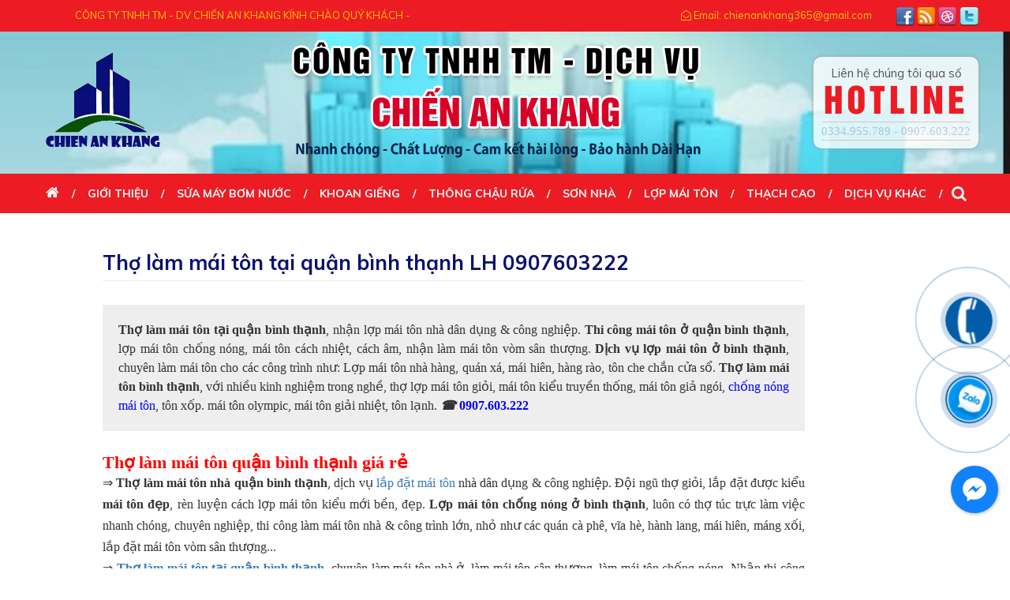

--- FILE ---
content_type: text/html; charset=UTF-8
request_url: https://xaydungchienankhang.com/tho-lam-mai-ton-tai-quan-binh-thanh-lh-0907603222.html
body_size: 64662
content:
<!DOCTYPE html>
<html lang="vi">
<head>
	<meta charset="UTF-8">
	<meta name="viewport" content="width=device-width, initial-scale=1.0">
	<base href="https://xaydungchienankhang.com/">
	<link id="favicon" rel="shortcut icon" href="upload/hinhanh/loao470191-5128_40x40.png" type="image/x-icon" />
	<title>Thợ làm mái tôn tại quận bình thạnh - 0907.603.222 - Giá Rẻ</title>
	<meta name="description" content="Thợ làm mái tôn tại quận bình thạnh, nhận lợp mái tôn, thi công mái tôn chống nóng. Dịch vụ lợp mái tôn nhà dân dụng & công nghiệp, làm khung kèo, tôn lạnh, tôn xốp.">
	<meta name="keywords" content="chống thấm dột  tại TPHCM , sơn nhà TPHCM , sửa chữa nhà TPHCM , thi công mái tôn TPHCM , khoan giếng tại TPHCM , sửa máy bơm nước TPHCM , đóng trần thạch cao TPHCM">
		<meta name="google-site-verification" content="I4lrFLMPdyyjpDN9KOrVqIW51SzdtXSiuXcsGGEIIvw" />
	<meta name="robots" content="noodp,index,follow" />
	<meta http-equiv="audience" content="General" />
	<meta name="resource-type" content="Document" />
	<meta name="distribution" content="Global" />
	<meta name='revisit-after' content='1 days' />
	<meta name="ICBM" content="10.8338031,106.6488785">
	<meta name="geo.position" content="10.8338031,106.6488785">
	<meta name="geo.placename" content="254 DƯƠNG ĐÌNH HỘI, PHƯỜNG PHƯỚC LONG B, QUẬN 9, TPHCM.">
	<meta name="author" content="CÔNG TY TNHH TM - DV CHIẾN AN KHANG">
	<link rel="publisher" href="" />
	<link rel="author" href="" />
	<link rel="canonical" href="https://xaydungchienankhang.com/tho-lam-mai-ton-tai-quan-binh-thanh-lh-0907603222.html" />
	<meta property="og:site_name" content="xaydungchienankhang.com" />
	<meta property="og:type" content="website" />
	<meta property="og:locale" content="vi_VN" />
		<meta name="twitter:card" value="summary">
	<meta name="twitter:url" content="https://xaydungchienankhang.com/tho-lam-mai-ton-tai-quan-binh-thanh-lh-0907603222.html">
	<meta name="twitter:title" content="Thợ làm mái tôn tại quận bình thạnh - 0907.603.222 - Giá Rẻ">
	<meta name="twitter:description" content="Thợ làm mái tôn tại quận bình thạnh, nhận lợp mái tôn, thi công mái tôn chống nóng. Dịch vụ lợp mái tôn nhà dân dụng & công nghiệp, làm khung kèo, tôn lạnh, tôn xốp.">
	<meta name="twitter:image" content="https://xaydungchienankhang.com/upload/hinhanh/loao470191-5128_40x40.png"/>
	<meta name="twitter:site" content="@phuctinh">
	<meta name="twitter:creator" content="@phuctinh">
	<meta name="dc.language" CONTENT="vietnamese">
	<meta name="dc.source" CONTENT="https://xaydungchienankhang.com/">
	<meta name="dc.title" CONTENT="Thợ làm mái tôn tại quận bình thạnh - 0907.603.222 - Giá Rẻ">
	<meta name="dc.keywords" CONTENT="chống thấm dột  tại TPHCM , sơn nhà TPHCM , sửa chữa nhà TPHCM , thi công mái tôn TPHCM , khoan giếng tại TPHCM , sửa máy bơm nước TPHCM , đóng trần thạch cao TPHCM">
	<meta name="dc.description" CONTENT="Thợ làm mái tôn tại quận bình thạnh, nhận lợp mái tôn, thi công mái tôn chống nóng. Dịch vụ lợp mái tôn nhà dân dụng & công nghiệp, làm khung kèo, tôn lạnh, tôn xốp.">
	<meta name="dc.publisher" content="CÔNG TY TNHH TM - DV CHIẾN AN KHANG" />
	<h1 class="h-seo" style="opacity: 0">Thợ làm mái tôn tại quận bình thạnh - 0907.603.222 - Giá Rẻ</h1>
	<h2 class="h-seo" style="opacity: 0">Thợ làm mái tôn tại quận bình thạnh - 0907.603.222 - Giá Rẻ</h2>
	<h3 class="h-seo" style="opacity: 0">Thợ làm mái tôn tại quận bình thạnh - 0907.603.222 - Giá Rẻ</h3>
	<h4 class="h-seo" style="opacity: 0">Thợ làm mái tôn tại quận bình thạnh - 0907.603.222 - Giá Rẻ</h4>
	<h5 class="h-seo" style="opacity: 0">Thợ làm mái tôn tại quận bình thạnh - 0907.603.222 - Giá Rẻ</h5>
	<h6 class="h-seo" style="opacity: 0">Thợ làm mái tôn tại quận bình thạnh - 0907.603.222 - Giá Rẻ</h6>
	<meta property="og:url" content="https://xaydungchienankhang.com:443/tho-lam-mai-ton-tai-quan-binh-thanh-lh-0907603222.html" /><meta property="og:type" content="website" /><meta property="og:title" content="Thợ làm mái tôn tại quận bình thạnh LH 0907603222" /><meta property="og:description" content="Thợ làm mái tôn tại quận bình thạnh, nhận lợp mái tôn nhà dân dụng & công nghiệp. Thi công mái tôn ở quận bình thạnh, lợp mái tôn chống nóng, mái tôn cách nhiệt, cách âm, nhận làm mái tôn vòm sân thượng. Dịch vụ lợp mái tôn ở bình thạnh, chuyên làm mái tôn cho các công trình như: Lợp mái tôn nhà hàng, quán xá, mái hiên, hàng rào, tôn che chắn cửa sổ. Thợ làm mái tôn bình thạnh, với nhiều kinh nghiệm trong nghề, thợ lợp mái tôn giỏi, mái tôn kiểu truyền thống, mái tôn giả ngói, chống nóng mái tôn, tôn xốp. mái tôn olympic, mái tôn giải nhiệt, tôn lạnh. ☎ 0907.603.222
" /><meta property="og:image" content="http://xaydungchienankhang.com/upload/product/chongthammaitontaitphcm-2569.jpg" />	<link href="https://fonts.googleapis.com/css?family=Muli:400,700,900&amp;subset=vietnamese" rel="stylesheet">
	<style type="text/css">.slick-slider{position:relative;display:block;box-sizing:border-box;-webkit-user-select:none;-moz-user-select:none;-ms-user-select:none;user-select:none;-webkit-touch-callout:none;-khtml-user-select:none;-ms-touch-action:pan-y;touch-action:pan-y;-webkit-tap-highlight-color:transparent;}.slick-list{position:relative;display:block;overflow:hidden;margin:0;padding:0;}.slick-list:focus{outline:none;}.slick-list.dragging{cursor:pointer;cursor:hand;}.slick-slider .slick-track,.slick-slider .slick-list{-webkit-transform:translate3d(0,0,0);-moz-transform:translate3d(0,0,0);-ms-transform:translate3d(0,0,0);-o-transform:translate3d(0,0,0);transform:translate3d(0,0,0);}.slick-track{position:relative;top:0;left:0;display:block;margin-left:auto;margin-right:auto;}.slick-track:before,.slick-track:after{display:table;content:'';}.slick-track:after{clear:both;}.slick-loading .slick-track{visibility:hidden;}.slick-slide{display:none;float:left;height:100%;min-height:1px;}[dir='rtl'] .slick-slide{float:right;}.slick-slide img{display:block;}.slick-slide.slick-loading img{display:none;}.slick-slide.dragging img{pointer-events:none;}.slick-initialized .slick-slide{display:block;}.slick-loading .slick-slide{visibility:hidden;}.slick-vertical .slick-slide{display:block;height:auto;border:1px solid transparent;}.slick-arrow.slick-hidden{display:none;}@charset 'UTF-8';.slick-loading .slick-list{background:#fff url('./ajax-loader.gif') center center no-repeat;}@font-face{font-family:'slick';font-weight:normal;font-style:normal;src:url('./fonts/slick.eot');src:url('./fonts/slick.eot?#iefix') format('embedded-opentype'),url('./fonts/slick.woff') format('woff'),url('./fonts/slick.ttf') format('truetype'),url('./fonts/slick.svg#slick') format('svg');}.slick-prev,.slick-next{font-size:0;line-height:0;position:absolute;top:50%;display:block;width:20px;height:20px;padding:0;-webkit-transform:translate(0,-50%);-ms-transform:translate(0,-50%);transform:translate(0,-50%);cursor:pointer;color:transparent;border:none;outline:none;background:transparent;}.slick-prev:hover,.slick-prev:focus,.slick-next:hover,.slick-next:focus{color:transparent;outline:none;background:transparent;}.slick-prev:hover:before,.slick-prev:focus:before,.slick-next:hover:before,.slick-next:focus:before{opacity:1;}.slick-prev.slick-disabled:before,.slick-next.slick-disabled:before{opacity:.25;}.slick-prev:before,.slick-next:before{font-family:'slick';font-size:20px;line-height:1;opacity:.75;color:white;-webkit-font-smoothing:antialiased;-moz-osx-font-smoothing:grayscale;}.slick-prev{left:-25px;}[dir='rtl'] .slick-prev{right:-25px;left:auto;}.slick-prev:before{content:'←';}[dir='rtl'] .slick-prev:before{content:'→';}.slick-next{right:-25px;}[dir='rtl'] .slick-next{right:auto;left:-25px;}.slick-next:before{content:'→';}[dir='rtl'] .slick-next:before{content:'←';}.slick-dotted.slick-slider{margin-bottom:30px;}.slick-dots{position:absolute;bottom:-25px;display:block;width:100%;padding:0;margin:0;list-style:none;text-align:center;}.slick-dots li{position:relative;display:inline-block;width:20px;height:20px;margin:0 5px;padding:0;cursor:pointer;}.slick-dots li button{font-size:0;line-height:0;display:block;width:20px;height:20px;padding:5px;cursor:pointer;color:transparent;border:0;outline:none;background:transparent;}.slick-dots li button:hover,.slick-dots li button:focus{outline:none;}.slick-dots li button:hover:before,.slick-dots li button:focus:before{opacity:1;}.slick-dots li button:before{font-family:'slick';font-size:6px;line-height:20px;position:absolute;top:0;left:0;width:20px;height:20px;content:'•';text-align:center;opacity:.25;color:black;-webkit-font-smoothing:antialiased;-moz-osx-font-smoothing:grayscale;}.slick-dots li.slick-active button:before{opacity:.75;color:black;}html{font-family:sans-serif;-webkit-text-size-adjust:100%;-ms-text-size-adjust:100%}body{margin:0}article,aside,details,figcaption,figure,footer,header,hgroup,main,menu,nav,section,summary{display:block}audio,canvas,progress,video{display:inline-block;vertical-align:baseline}audio:not([controls]){display:none;height:0}[hidden],template{display:none}a{background-color:transparent}a:active,a:hover{outline:0}abbr[title]{border-bottom:1px dotted}b,strong{font-weight:700}dfn{font-style:italic}h1{margin:.67em 0;font-size:2em}mark{color:#000;background:#ff0}small{font-size:80%}sub,sup{position:relative;font-size:75%;line-height:0;vertical-align:baseline}sup{top:-.5em}sub{bottom:-.25em}img{border:0}svg:not(:root){overflow:hidden}figure{margin:1em 40px}hr{height:0;-webkit-box-sizing:content-box;-moz-box-sizing:content-box;box-sizing:content-box}pre{overflow:auto}code,kbd,pre,samp{font-family:monospace,monospace;font-size:1em}button,input,optgroup,select,textarea{margin:0;font:inherit;color:inherit}button{overflow:visible}button,select{text-transform:none}button,html input[type=button],input[type=reset],input[type=submit]{-webkit-appearance:button;cursor:pointer}button[disabled],html input[disabled]{cursor:default}button::-moz-focus-inner,input::-moz-focus-inner{padding:0;border:0}input{line-height:normal}input[type=checkbox],input[type=radio]{-webkit-box-sizing:border-box;-moz-box-sizing:border-box;box-sizing:border-box;padding:0}input[type=number]::-webkit-inner-spin-button,input[type=number]::-webkit-outer-spin-button{height:auto}input[type=search]{-webkit-box-sizing:content-box;-moz-box-sizing:content-box;box-sizing:content-box;-webkit-appearance:textfield}input[type=search]::-webkit-search-cancel-button,input[type=search]::-webkit-search-decoration{-webkit-appearance:none}fieldset{padding:.35em .625em .75em;margin:0 2px;border:1px solid silver}legend{padding:0;border:0}textarea{overflow:auto}optgroup{font-weight:700}table{border-spacing:0;border-collapse:collapse}td,th{padding:0}@media print{*,:after,:before{color:#000!important;text-shadow:none!important;background:0 0!important;-webkit-box-shadow:none!important;box-shadow:none!important}a,a:visited{text-decoration:underline}a[href]:after{content:" (" attr(href) ")"}abbr[title]:after{content:" (" attr(title) ")"}a[href^="javascript:"]:after,a[href^="#"]:after{content:""}blockquote,pre{border:1px solid #999;page-break-inside:avoid}thead{display:table-header-group}img,tr{page-break-inside:avoid}img{max-width:100%!important}h2,h3,p{orphans:3;widows:3}h2,h3{page-break-after:avoid}.navbar{display:none}.btn>.caret,.dropup>.btn>.caret{border-top-color:#000!important}.label{border:1px solid #000}.table{border-collapse:collapse!important}.table td,.table th{background-color:#fff!important}.table-bordered td,.table-bordered th{border:1px solid #ddd!important}}@font-face{font-family:'Glyphicons Halflings';src:url(../fonts/glyphicons-halflings-regular.eot);src:url(../fonts/glyphicons-halflings-regular.eot?#iefix) format('embedded-opentype'),url(../fonts/glyphicons-halflings-regular.woff2) format('woff2'),url(../fonts/glyphicons-halflings-regular.woff) format('woff'),url(../fonts/glyphicons-halflings-regular.ttf) format('truetype'),url(../fonts/glyphicons-halflings-regular.svg#glyphicons_halflingsregular) format('svg')}.glyphicon{position:relative;top:1px;display:inline-block;font-family:'Glyphicons Halflings';font-style:normal;font-weight:400;line-height:1;-webkit-font-smoothing:antialiased;-moz-osx-font-smoothing:grayscale}.glyphicon-asterisk:before{content:"\002a"}.glyphicon-plus:before{content:"\002b"}.glyphicon-eur:before,.glyphicon-euro:before{content:"\20ac"}.glyphicon-minus:before{content:"\2212"}.glyphicon-cloud:before{content:"\2601"}.glyphicon-envelope:before{content:"\2709"}.glyphicon-pencil:before{content:"\270f"}.glyphicon-glass:before{content:"\e001"}.glyphicon-music:before{content:"\e002"}.glyphicon-search:before{content:"\e003"}.glyphicon-heart:before{content:"\e005"}.glyphicon-star:before{content:"\e006"}.glyphicon-star-empty:before{content:"\e007"}.glyphicon-user:before{content:"\e008"}.glyphicon-film:before{content:"\e009"}.glyphicon-th-large:before{content:"\e010"}.glyphicon-th:before{content:"\e011"}.glyphicon-th-list:before{content:"\e012"}.glyphicon-ok:before{content:"\e013"}.glyphicon-remove:before{content:"\e014"}.glyphicon-zoom-in:before{content:"\e015"}.glyphicon-zoom-out:before{content:"\e016"}.glyphicon-off:before{content:"\e017"}.glyphicon-signal:before{content:"\e018"}.glyphicon-cog:before{content:"\e019"}.glyphicon-trash:before{content:"\e020"}.glyphicon-home:before{content:"\e021"}.glyphicon-file:before{content:"\e022"}.glyphicon-time:before{content:"\e023"}.glyphicon-road:before{content:"\e024"}.glyphicon-download-alt:before{content:"\e025"}.glyphicon-download:before{content:"\e026"}.glyphicon-upload:before{content:"\e027"}.glyphicon-inbox:before{content:"\e028"}.glyphicon-play-circle:before{content:"\e029"}.glyphicon-repeat:before{content:"\e030"}.glyphicon-refresh:before{content:"\e031"}.glyphicon-list-alt:before{content:"\e032"}.glyphicon-lock:before{content:"\e033"}.glyphicon-flag:before{content:"\e034"}.glyphicon-headphones:before{content:"\e035"}.glyphicon-volume-off:before{content:"\e036"}.glyphicon-volume-down:before{content:"\e037"}.glyphicon-volume-up:before{content:"\e038"}.glyphicon-qrcode:before{content:"\e039"}.glyphicon-barcode:before{content:"\e040"}.glyphicon-tag:before{content:"\e041"}.glyphicon-tags:before{content:"\e042"}.glyphicon-book:before{content:"\e043"}.glyphicon-bookmark:before{content:"\e044"}.glyphicon-print:before{content:"\e045"}.glyphicon-camera:before{content:"\e046"}.glyphicon-font:before{content:"\e047"}.glyphicon-bold:before{content:"\e048"}.glyphicon-italic:before{content:"\e049"}.glyphicon-text-height:before{content:"\e050"}.glyphicon-text-width:before{content:"\e051"}.glyphicon-align-left:before{content:"\e052"}.glyphicon-align-center:before{content:"\e053"}.glyphicon-align-right:before{content:"\e054"}.glyphicon-align-justify:before{content:"\e055"}.glyphicon-list:before{content:"\e056"}.glyphicon-indent-left:before{content:"\e057"}.glyphicon-indent-right:before{content:"\e058"}.glyphicon-facetime-video:before{content:"\e059"}.glyphicon-picture:before{content:"\e060"}.glyphicon-map-marker:before{content:"\e062"}.glyphicon-adjust:before{content:"\e063"}.glyphicon-tint:before{content:"\e064"}.glyphicon-edit:before{content:"\e065"}.glyphicon-share:before{content:"\e066"}.glyphicon-check:before{content:"\e067"}.glyphicon-move:before{content:"\e068"}.glyphicon-step-backward:before{content:"\e069"}.glyphicon-fast-backward:before{content:"\e070"}.glyphicon-backward:before{content:"\e071"}.glyphicon-play:before{content:"\e072"}.glyphicon-pause:before{content:"\e073"}.glyphicon-stop:before{content:"\e074"}.glyphicon-forward:before{content:"\e075"}.glyphicon-fast-forward:before{content:"\e076"}.glyphicon-step-forward:before{content:"\e077"}.glyphicon-eject:before{content:"\e078"}.glyphicon-chevron-left:before{content:"\e079"}.glyphicon-chevron-right:before{content:"\e080"}.glyphicon-plus-sign:before{content:"\e081"}.glyphicon-minus-sign:before{content:"\e082"}.glyphicon-remove-sign:before{content:"\e083"}.glyphicon-ok-sign:before{content:"\e084"}.glyphicon-question-sign:before{content:"\e085"}.glyphicon-info-sign:before{content:"\e086"}.glyphicon-screenshot:before{content:"\e087"}.glyphicon-remove-circle:before{content:"\e088"}.glyphicon-ok-circle:before{content:"\e089"}.glyphicon-ban-circle:before{content:"\e090"}.glyphicon-arrow-left:before{content:"\e091"}.glyphicon-arrow-right:before{content:"\e092"}.glyphicon-arrow-up:before{content:"\e093"}.glyphicon-arrow-down:before{content:"\e094"}.glyphicon-share-alt:before{content:"\e095"}.glyphicon-resize-full:before{content:"\e096"}.glyphicon-resize-small:before{content:"\e097"}.glyphicon-exclamation-sign:before{content:"\e101"}.glyphicon-gift:before{content:"\e102"}.glyphicon-leaf:before{content:"\e103"}.glyphicon-fire:before{content:"\e104"}.glyphicon-eye-open:before{content:"\e105"}.glyphicon-eye-close:before{content:"\e106"}.glyphicon-warning-sign:before{content:"\e107"}.glyphicon-plane:before{content:"\e108"}.glyphicon-calendar:before{content:"\e109"}.glyphicon-random:before{content:"\e110"}.glyphicon-comment:before{content:"\e111"}.glyphicon-magnet:before{content:"\e112"}.glyphicon-chevron-up:before{content:"\e113"}.glyphicon-chevron-down:before{content:"\e114"}.glyphicon-retweet:before{content:"\e115"}.glyphicon-shopping-cart:before{content:"\e116"}.glyphicon-folder-close:before{content:"\e117"}.glyphicon-folder-open:before{content:"\e118"}.glyphicon-resize-vertical:before{content:"\e119"}.glyphicon-resize-horizontal:before{content:"\e120"}.glyphicon-hdd:before{content:"\e121"}.glyphicon-bullhorn:before{content:"\e122"}.glyphicon-bell:before{content:"\e123"}.glyphicon-certificate:before{content:"\e124"}.glyphicon-thumbs-up:before{content:"\e125"}.glyphicon-thumbs-down:before{content:"\e126"}.glyphicon-hand-right:before{content:"\e127"}.glyphicon-hand-left:before{content:"\e128"}.glyphicon-hand-up:before{content:"\e129"}.glyphicon-hand-down:before{content:"\e130"}.glyphicon-circle-arrow-right:before{content:"\e131"}.glyphicon-circle-arrow-left:before{content:"\e132"}.glyphicon-circle-arrow-up:before{content:"\e133"}.glyphicon-circle-arrow-down:before{content:"\e134"}.glyphicon-globe:before{content:"\e135"}.glyphicon-wrench:before{content:"\e136"}.glyphicon-tasks:before{content:"\e137"}.glyphicon-filter:before{content:"\e138"}.glyphicon-briefcase:before{content:"\e139"}.glyphicon-fullscreen:before{content:"\e140"}.glyphicon-dashboard:before{content:"\e141"}.glyphicon-paperclip:before{content:"\e142"}.glyphicon-heart-empty:before{content:"\e143"}.glyphicon-link:before{content:"\e144"}.glyphicon-phone:before{content:"\e145"}.glyphicon-pushpin:before{content:"\e146"}.glyphicon-usd:before{content:"\e148"}.glyphicon-gbp:before{content:"\e149"}.glyphicon-sort:before{content:"\e150"}.glyphicon-sort-by-alphabet:before{content:"\e151"}.glyphicon-sort-by-alphabet-alt:before{content:"\e152"}.glyphicon-sort-by-order:before{content:"\e153"}.glyphicon-sort-by-order-alt:before{content:"\e154"}.glyphicon-sort-by-attributes:before{content:"\e155"}.glyphicon-sort-by-attributes-alt:before{content:"\e156"}.glyphicon-unchecked:before{content:"\e157"}.glyphicon-expand:before{content:"\e158"}.glyphicon-collapse-down:before{content:"\e159"}.glyphicon-collapse-up:before{content:"\e160"}.glyphicon-log-in:before{content:"\e161"}.glyphicon-flash:before{content:"\e162"}.glyphicon-log-out:before{content:"\e163"}.glyphicon-new-window:before{content:"\e164"}.glyphicon-record:before{content:"\e165"}.glyphicon-save:before{content:"\e166"}.glyphicon-open:before{content:"\e167"}.glyphicon-saved:before{content:"\e168"}.glyphicon-import:before{content:"\e169"}.glyphicon-export:before{content:"\e170"}.glyphicon-send:before{content:"\e171"}.glyphicon-floppy-disk:before{content:"\e172"}.glyphicon-floppy-saved:before{content:"\e173"}.glyphicon-floppy-remove:before{content:"\e174"}.glyphicon-floppy-save:before{content:"\e175"}.glyphicon-floppy-open:before{content:"\e176"}.glyphicon-credit-card:before{content:"\e177"}.glyphicon-transfer:before{content:"\e178"}.glyphicon-cutlery:before{content:"\e179"}.glyphicon-header:before{content:"\e180"}.glyphicon-compressed:before{content:"\e181"}.glyphicon-earphone:before{content:"\e182"}.glyphicon-phone-alt:before{content:"\e183"}.glyphicon-tower:before{content:"\e184"}.glyphicon-stats:before{content:"\e185"}.glyphicon-sd-video:before{content:"\e186"}.glyphicon-hd-video:before{content:"\e187"}.glyphicon-subtitles:before{content:"\e188"}.glyphicon-sound-stereo:before{content:"\e189"}.glyphicon-sound-dolby:before{content:"\e190"}.glyphicon-sound-5-1:before{content:"\e191"}.glyphicon-sound-6-1:before{content:"\e192"}.glyphicon-sound-7-1:before{content:"\e193"}.glyphicon-copyright-mark:before{content:"\e194"}.glyphicon-registration-mark:before{content:"\e195"}.glyphicon-cloud-download:before{content:"\e197"}.glyphicon-cloud-upload:before{content:"\e198"}.glyphicon-tree-conifer:before{content:"\e199"}.glyphicon-tree-deciduous:before{content:"\e200"}.glyphicon-cd:before{content:"\e201"}.glyphicon-save-file:before{content:"\e202"}.glyphicon-open-file:before{content:"\e203"}.glyphicon-level-up:before{content:"\e204"}.glyphicon-copy:before{content:"\e205"}.glyphicon-paste:before{content:"\e206"}.glyphicon-alert:before{content:"\e209"}.glyphicon-equalizer:before{content:"\e210"}.glyphicon-king:before{content:"\e211"}.glyphicon-queen:before{content:"\e212"}.glyphicon-pawn:before{content:"\e213"}.glyphicon-bishop:before{content:"\e214"}.glyphicon-knight:before{content:"\e215"}.glyphicon-baby-formula:before{content:"\e216"}.glyphicon-tent:before{content:"\26fa"}.glyphicon-blackboard:before{content:"\e218"}.glyphicon-bed:before{content:"\e219"}.glyphicon-apple:before{content:"\f8ff"}.glyphicon-erase:before{content:"\e221"}.glyphicon-hourglass:before{content:"\231b"}.glyphicon-lamp:before{content:"\e223"}.glyphicon-duplicate:before{content:"\e224"}.glyphicon-piggy-bank:before{content:"\e225"}.glyphicon-scissors:before{content:"\e226"}.glyphicon-bitcoin:before{content:"\e227"}.glyphicon-btc:before{content:"\e227"}.glyphicon-xbt:before{content:"\e227"}.glyphicon-yen:before{content:"\00a5"}.glyphicon-jpy:before{content:"\00a5"}.glyphicon-ruble:before{content:"\20bd"}.glyphicon-rub:before{content:"\20bd"}.glyphicon-scale:before{content:"\e230"}.glyphicon-ice-lolly:before{content:"\e231"}.glyphicon-ice-lolly-tasted:before{content:"\e232"}.glyphicon-education:before{content:"\e233"}.glyphicon-option-horizontal:before{content:"\e234"}.glyphicon-option-vertical:before{content:"\e235"}.glyphicon-menu-hamburger:before{content:"\e236"}.glyphicon-modal-window:before{content:"\e237"}.glyphicon-oil:before{content:"\e238"}.glyphicon-grain:before{content:"\e239"}.glyphicon-sunglasses:before{content:"\e240"}.glyphicon-text-size:before{content:"\e241"}.glyphicon-text-color:before{content:"\e242"}.glyphicon-text-background:before{content:"\e243"}.glyphicon-object-align-top:before{content:"\e244"}.glyphicon-object-align-bottom:before{content:"\e245"}.glyphicon-object-align-horizontal:before{content:"\e246"}.glyphicon-object-align-left:before{content:"\e247"}.glyphicon-object-align-vertical:before{content:"\e248"}.glyphicon-object-align-right:before{content:"\e249"}.glyphicon-triangle-right:before{content:"\e250"}.glyphicon-triangle-left:before{content:"\e251"}.glyphicon-triangle-bottom:before{content:"\e252"}.glyphicon-triangle-top:before{content:"\e253"}.glyphicon-console:before{content:"\e254"}.glyphicon-superscript:before{content:"\e255"}.glyphicon-subscript:before{content:"\e256"}.glyphicon-menu-left:before{content:"\e257"}.glyphicon-menu-right:before{content:"\e258"}.glyphicon-menu-down:before{content:"\e259"}.glyphicon-menu-up:before{content:"\e260"}*{-webkit-box-sizing:border-box;-moz-box-sizing:border-box;box-sizing:border-box}:after,:before{-webkit-box-sizing:border-box;-moz-box-sizing:border-box;box-sizing:border-box}html{font-size:10px;-webkit-tap-highlight-color:rgba(0,0,0,0)}body{font-family:"Helvetica Neue",Helvetica,Arial,sans-serif;font-size:14px;line-height:1.42857143;color:#333;background-color:#fff}button,input,select,textarea{font-family:inherit;font-size:inherit;line-height:inherit}a{color:#337ab7;text-decoration:none}a:focus,a:hover{color:#23527c;text-decoration:underline}a:focus{outline:5px auto -webkit-focus-ring-color;outline-offset:-2px}figure{margin:0}img{vertical-align:middle}.carousel-inner>.item>a>img,.carousel-inner>.item>img,.img-responsive,.thumbnail a>img,.thumbnail>img{display:block;max-width:100%;height:auto}.img-rounded{border-radius:6px}.img-thumbnail{display:inline-block;max-width:100%;height:auto;padding:4px;line-height:1.42857143;background-color:#fff;border:1px solid #ddd;border-radius:4px;-webkit-transition:all .2s ease-in-out;-o-transition:all .2s ease-in-out;transition:all .2s ease-in-out}.img-circle{border-radius:50%}hr{margin-top:20px;margin-bottom:20px;border:0;border-top:1px solid #eee}.sr-only{position:absolute;width:1px;height:1px;padding:0;margin:-1px;overflow:hidden;clip:rect(0,0,0,0);border:0}.sr-only-focusable:active,.sr-only-focusable:focus{position:static;width:auto;height:auto;margin:0;overflow:visible;clip:auto}[role=button]{cursor:pointer}.h1,.h2,.h3,.h4,.h5,.h6,h1,h2,h3,h4,h5,h6{font-family:inherit;font-weight:500;line-height:1.1;color:inherit}.h1 .small,.h1 small,.h2 .small,.h2 small,.h3 .small,.h3 small,.h4 .small,.h4 small,.h5 .small,.h5 small,.h6 .small,.h6 small,h1 .small,h1 small,h2 .small,h2 small,h3 .small,h3 small,h4 .small,h4 small,h5 .small,h5 small,h6 .small,h6 small{font-weight:400;line-height:1;color:#777}.h1,.h2,.h3,h1,h2,h3{margin-top:20px;margin-bottom:10px}.h1 .small,.h1 small,.h2 .small,.h2 small,.h3 .small,.h3 small,h1 .small,h1 small,h2 .small,h2 small,h3 .small,h3 small{font-size:65%}.h4,.h5,.h6,h4,h5,h6{margin-top:10px;margin-bottom:10px}.h4 .small,.h4 small,.h5 .small,.h5 small,.h6 .small,.h6 small,h4 .small,h4 small,h5 .small,h5 small,h6 .small,h6 small{font-size:75%}.h1,h1{font-size:36px}.h2,h2{font-size:30px}.h3,h3{font-size:24px}.h4,h4{font-size:18px}.h5,h5{font-size:14px}.h6,h6{font-size:12px}p{margin:0 0 10px}.lead{margin-bottom:20px;font-size:16px;font-weight:300;line-height:1.4}@media (min-width:768px){.lead{font-size:21px}}.small,small{font-size:85%}.mark,mark{padding:.2em;background-color:#fcf8e3}.text-left{text-align:left}.text-right{text-align:right}.text-center{text-align:center}.text-justify{text-align:justify}.text-nowrap{white-space:nowrap}.text-lowercase{text-transform:lowercase}.text-uppercase{text-transform:uppercase}.text-capitalize{text-transform:capitalize}.text-muted{color:#777}.text-primary{color:#337ab7}a.text-primary:focus,a.text-primary:hover{color:#286090}.text-success{color:#3c763d}a.text-success:focus,a.text-success:hover{color:#2b542c}.text-info{color:#31708f}a.text-info:focus,a.text-info:hover{color:#245269}.text-warning{color:#8a6d3b}a.text-warning:focus,a.text-warning:hover{color:#66512c}.text-danger{color:#a94442}a.text-danger:focus,a.text-danger:hover{color:#843534}.bg-primary{color:#fff;background-color:#337ab7}a.bg-primary:focus,a.bg-primary:hover{background-color:#286090}.bg-success{background-color:#dff0d8}a.bg-success:focus,a.bg-success:hover{background-color:#c1e2b3}.bg-info{background-color:#d9edf7}a.bg-info:focus,a.bg-info:hover{background-color:#afd9ee}.bg-warning{background-color:#fcf8e3}a.bg-warning:focus,a.bg-warning:hover{background-color:#f7ecb5}.bg-danger{background-color:#f2dede}a.bg-danger:focus,a.bg-danger:hover{background-color:#e4b9b9}.page-header{padding-bottom:9px;margin:40px 0 20px;border-bottom:1px solid #eee}ol,ul{margin-top:0;margin-bottom:10px}ol ol,ol ul,ul ol,ul ul{margin-bottom:0}.list-unstyled{padding-left:0;list-style:none}.list-inline{padding-left:0;margin-left:-5px;list-style:none}.list-inline>li{display:inline-block;padding-right:5px;padding-left:5px}dl{margin-top:0;margin-bottom:20px}dd,dt{line-height:1.42857143}dt{font-weight:700}dd{margin-left:0}@media (min-width:768px){.dl-horizontal dt{float:left;width:160px;overflow:hidden;clear:left;text-align:right;text-overflow:ellipsis;white-space:nowrap}.dl-horizontal dd{margin-left:180px}}abbr[data-original-title],abbr[title]{cursor:help;border-bottom:1px dotted #777}.initialism{font-size:90%;text-transform:uppercase}blockquote{padding:10px 20px;margin:0 0 20px;font-size:17.5px;border-left:5px solid #eee}blockquote ol:last-child,blockquote p:last-child,blockquote ul:last-child{margin-bottom:0}blockquote .small,blockquote footer,blockquote small{display:block;font-size:80%;line-height:1.42857143;color:#777}blockquote .small:before,blockquote footer:before,blockquote small:before{content:'\2014 \00A0'}.blockquote-reverse,blockquote.pull-right{padding-right:15px;padding-left:0;text-align:right;border-right:5px solid #eee;border-left:0}.blockquote-reverse .small:before,.blockquote-reverse footer:before,.blockquote-reverse small:before,blockquote.pull-right .small:before,blockquote.pull-right footer:before,blockquote.pull-right small:before{content:''}.blockquote-reverse .small:after,.blockquote-reverse footer:after,.blockquote-reverse small:after,blockquote.pull-right .small:after,blockquote.pull-right footer:after,blockquote.pull-right small:after{content:'\00A0 \2014'}address{margin-bottom:20px;font-style:normal;line-height:1.42857143}code,kbd,pre,samp{font-family:Menlo,Monaco,Consolas,"Courier New",monospace}code{padding:2px 4px;font-size:90%;color:#c7254e;background-color:#f9f2f4;border-radius:4px}kbd{padding:2px 4px;font-size:90%;color:#fff;background-color:#333;border-radius:3px;-webkit-box-shadow:inset 0 -1px 0 rgba(0,0,0,.25);box-shadow:inset 0 -1px 0 rgba(0,0,0,.25)}kbd kbd{padding:0;font-size:100%;font-weight:700;-webkit-box-shadow:none;box-shadow:none}pre{display:block;padding:9.5px;margin:0 0 10px;font-size:13px;line-height:1.42857143;color:#333;word-break:break-all;word-wrap:break-word;background-color:#f5f5f5;border:1px solid #ccc;border-radius:4px}pre code{padding:0;font-size:inherit;color:inherit;white-space:pre-wrap;background-color:transparent;border-radius:0}.pre-scrollable{max-height:340px;overflow-y:scroll}.container{padding-right:15px;padding-left:15px;margin-right:auto;margin-left:auto}@media (min-width:768px){.container{width:750px}}@media (min-width:992px){.container{width:970px}}@media (min-width:1200px){.container{width:1170px}}.container-fluid{padding-right:15px;padding-left:15px;margin-right:auto;margin-left:auto}.row{margin-right:-15px;margin-left:-15px}.col-lg-1,.col-lg-10,.col-lg-11,.col-lg-12,.col-lg-2,.col-lg-3,.col-lg-4,.col-lg-5,.col-lg-6,.col-lg-7,.col-lg-8,.col-lg-9,.col-md-1,.col-md-10,.col-md-11,.col-md-12,.col-md-2,.col-md-3,.col-md-4,.col-md-5,.col-md-6,.col-md-7,.col-md-8,.col-md-9,.col-sm-1,.col-sm-10,.col-sm-11,.col-sm-12,.col-sm-2,.col-sm-3,.col-sm-4,.col-sm-5,.col-sm-6,.col-sm-7,.col-sm-8,.col-sm-9,.col-xs-1,.col-xs-10,.col-xs-11,.col-xs-12,.col-xs-2,.col-xs-3,.col-xs-4,.col-xs-5,.col-xs-6,.col-xs-7,.col-xs-8,.col-xs-9{position:relative;min-height:1px;padding-right:15px;padding-left:15px}.col-xs-1,.col-xs-10,.col-xs-11,.col-xs-12,.col-xs-2,.col-xs-3,.col-xs-4,.col-xs-5,.col-xs-6,.col-xs-7,.col-xs-8,.col-xs-9{float:left}.col-xs-12{width:100%}.col-xs-11{width:91.66666667%}.col-xs-10{width:83.33333333%}.col-xs-9{width:75%}.col-xs-8{width:66.66666667%}.col-xs-7{width:58.33333333%}.col-xs-6{width:50%}.col-xs-5{width:41.66666667%}.col-xs-4{width:33.33333333%}.col-xs-3{width:25%}.col-xs-2{width:16.66666667%}.col-xs-1{width:8.33333333%}.col-xs-pull-12{right:100%}.col-xs-pull-11{right:91.66666667%}.col-xs-pull-10{right:83.33333333%}.col-xs-pull-9{right:75%}.col-xs-pull-8{right:66.66666667%}.col-xs-pull-7{right:58.33333333%}.col-xs-pull-6{right:50%}.col-xs-pull-5{right:41.66666667%}.col-xs-pull-4{right:33.33333333%}.col-xs-pull-3{right:25%}.col-xs-pull-2{right:16.66666667%}.col-xs-pull-1{right:8.33333333%}.col-xs-pull-0{right:auto}.col-xs-push-12{left:100%}.col-xs-push-11{left:91.66666667%}.col-xs-push-10{left:83.33333333%}.col-xs-push-9{left:75%}.col-xs-push-8{left:66.66666667%}.col-xs-push-7{left:58.33333333%}.col-xs-push-6{left:50%}.col-xs-push-5{left:41.66666667%}.col-xs-push-4{left:33.33333333%}.col-xs-push-3{left:25%}.col-xs-push-2{left:16.66666667%}.col-xs-push-1{left:8.33333333%}.col-xs-push-0{left:auto}.col-xs-offset-12{margin-left:100%}.col-xs-offset-11{margin-left:91.66666667%}.col-xs-offset-10{margin-left:83.33333333%}.col-xs-offset-9{margin-left:75%}.col-xs-offset-8{margin-left:66.66666667%}.col-xs-offset-7{margin-left:58.33333333%}.col-xs-offset-6{margin-left:50%}.col-xs-offset-5{margin-left:41.66666667%}.col-xs-offset-4{margin-left:33.33333333%}.col-xs-offset-3{margin-left:25%}.col-xs-offset-2{margin-left:16.66666667%}.col-xs-offset-1{margin-left:8.33333333%}.col-xs-offset-0{margin-left:0}@media (min-width:768px){.col-sm-1,.col-sm-10,.col-sm-11,.col-sm-12,.col-sm-2,.col-sm-3,.col-sm-4,.col-sm-5,.col-sm-6,.col-sm-7,.col-sm-8,.col-sm-9{float:left}.col-sm-12{width:100%}.col-sm-11{width:91.66666667%}.col-sm-10{width:83.33333333%}.col-sm-9{width:75%}.col-sm-8{width:66.66666667%}.col-sm-7{width:58.33333333%}.col-sm-6{width:50%}.col-sm-5{width:41.66666667%}.col-sm-4{width:33.33333333%}.col-sm-3{width:25%}.col-sm-2{width:16.66666667%}.col-sm-1{width:8.33333333%}.col-sm-pull-12{right:100%}.col-sm-pull-11{right:91.66666667%}.col-sm-pull-10{right:83.33333333%}.col-sm-pull-9{right:75%}.col-sm-pull-8{right:66.66666667%}.col-sm-pull-7{right:58.33333333%}.col-sm-pull-6{right:50%}.col-sm-pull-5{right:41.66666667%}.col-sm-pull-4{right:33.33333333%}.col-sm-pull-3{right:25%}.col-sm-pull-2{right:16.66666667%}.col-sm-pull-1{right:8.33333333%}.col-sm-pull-0{right:auto}.col-sm-push-12{left:100%}.col-sm-push-11{left:91.66666667%}.col-sm-push-10{left:83.33333333%}.col-sm-push-9{left:75%}.col-sm-push-8{left:66.66666667%}.col-sm-push-7{left:58.33333333%}.col-sm-push-6{left:50%}.col-sm-push-5{left:41.66666667%}.col-sm-push-4{left:33.33333333%}.col-sm-push-3{left:25%}.col-sm-push-2{left:16.66666667%}.col-sm-push-1{left:8.33333333%}.col-sm-push-0{left:auto}.col-sm-offset-12{margin-left:100%}.col-sm-offset-11{margin-left:91.66666667%}.col-sm-offset-10{margin-left:83.33333333%}.col-sm-offset-9{margin-left:75%}.col-sm-offset-8{margin-left:66.66666667%}.col-sm-offset-7{margin-left:58.33333333%}.col-sm-offset-6{margin-left:50%}.col-sm-offset-5{margin-left:41.66666667%}.col-sm-offset-4{margin-left:33.33333333%}.col-sm-offset-3{margin-left:25%}.col-sm-offset-2{margin-left:16.66666667%}.col-sm-offset-1{margin-left:8.33333333%}.col-sm-offset-0{margin-left:0}}@media (min-width:992px){.col-md-1,.col-md-10,.col-md-11,.col-md-12,.col-md-2,.col-md-3,.col-md-4,.col-md-5,.col-md-6,.col-md-7,.col-md-8,.col-md-9{float:left}.col-md-12{width:100%}.col-md-11{width:91.66666667%}.col-md-10{width:83.33333333%}.col-md-9{width:75%}.col-md-8{width:66.66666667%}.col-md-7{width:58.33333333%}.col-md-6{width:50%}.col-md-5{width:41.66666667%}.col-md-4{width:33.33333333%}.col-md-3{width:25%}.col-md-2{width:16.66666667%}.col-md-1{width:8.33333333%}.col-md-pull-12{right:100%}.col-md-pull-11{right:91.66666667%}.col-md-pull-10{right:83.33333333%}.col-md-pull-9{right:75%}.col-md-pull-8{right:66.66666667%}.col-md-pull-7{right:58.33333333%}.col-md-pull-6{right:50%}.col-md-pull-5{right:41.66666667%}.col-md-pull-4{right:33.33333333%}.col-md-pull-3{right:25%}.col-md-pull-2{right:16.66666667%}.col-md-pull-1{right:8.33333333%}.col-md-pull-0{right:auto}.col-md-push-12{left:100%}.col-md-push-11{left:91.66666667%}.col-md-push-10{left:83.33333333%}.col-md-push-9{left:75%}.col-md-push-8{left:66.66666667%}.col-md-push-7{left:58.33333333%}.col-md-push-6{left:50%}.col-md-push-5{left:41.66666667%}.col-md-push-4{left:33.33333333%}.col-md-push-3{left:25%}.col-md-push-2{left:16.66666667%}.col-md-push-1{left:8.33333333%}.col-md-push-0{left:auto}.col-md-offset-12{margin-left:100%}.col-md-offset-11{margin-left:91.66666667%}.col-md-offset-10{margin-left:83.33333333%}.col-md-offset-9{margin-left:75%}.col-md-offset-8{margin-left:66.66666667%}.col-md-offset-7{margin-left:58.33333333%}.col-md-offset-6{margin-left:50%}.col-md-offset-5{margin-left:41.66666667%}.col-md-offset-4{margin-left:33.33333333%}.col-md-offset-3{margin-left:25%}.col-md-offset-2{margin-left:16.66666667%}.col-md-offset-1{margin-left:8.33333333%}.col-md-offset-0{margin-left:0}}@media (min-width:1200px){.col-lg-1,.col-lg-10,.col-lg-11,.col-lg-12,.col-lg-2,.col-lg-3,.col-lg-4,.col-lg-5,.col-lg-6,.col-lg-7,.col-lg-8,.col-lg-9{float:left}.col-lg-12{width:100%}.col-lg-11{width:91.66666667%}.col-lg-10{width:83.33333333%}.col-lg-9{width:75%}.col-lg-8{width:66.66666667%}.col-lg-7{width:58.33333333%}.col-lg-6{width:50%}.col-lg-5{width:41.66666667%}.col-lg-4{width:33.33333333%}.col-lg-3{width:25%}.col-lg-2{width:16.66666667%}.col-lg-1{width:8.33333333%}.col-lg-pull-12{right:100%}.col-lg-pull-11{right:91.66666667%}.col-lg-pull-10{right:83.33333333%}.col-lg-pull-9{right:75%}.col-lg-pull-8{right:66.66666667%}.col-lg-pull-7{right:58.33333333%}.col-lg-pull-6{right:50%}.col-lg-pull-5{right:41.66666667%}.col-lg-pull-4{right:33.33333333%}.col-lg-pull-3{right:25%}.col-lg-pull-2{right:16.66666667%}.col-lg-pull-1{right:8.33333333%}.col-lg-pull-0{right:auto}.col-lg-push-12{left:100%}.col-lg-push-11{left:91.66666667%}.col-lg-push-10{left:83.33333333%}.col-lg-push-9{left:75%}.col-lg-push-8{left:66.66666667%}.col-lg-push-7{left:58.33333333%}.col-lg-push-6{left:50%}.col-lg-push-5{left:41.66666667%}.col-lg-push-4{left:33.33333333%}.col-lg-push-3{left:25%}.col-lg-push-2{left:16.66666667%}.col-lg-push-1{left:8.33333333%}.col-lg-push-0{left:auto}.col-lg-offset-12{margin-left:100%}.col-lg-offset-11{margin-left:91.66666667%}.col-lg-offset-10{margin-left:83.33333333%}.col-lg-offset-9{margin-left:75%}.col-lg-offset-8{margin-left:66.66666667%}.col-lg-offset-7{margin-left:58.33333333%}.col-lg-offset-6{margin-left:50%}.col-lg-offset-5{margin-left:41.66666667%}.col-lg-offset-4{margin-left:33.33333333%}.col-lg-offset-3{margin-left:25%}.col-lg-offset-2{margin-left:16.66666667%}.col-lg-offset-1{margin-left:8.33333333%}.col-lg-offset-0{margin-left:0}}table{background-color:transparent}caption{padding-top:8px;padding-bottom:8px;color:#777;text-align:left}th{text-align:left}.table{width:100%;max-width:100%;margin-bottom:20px}.table>tbody>tr>td,.table>tbody>tr>th,.table>tfoot>tr>td,.table>tfoot>tr>th,.table>thead>tr>td,.table>thead>tr>th{padding:8px;line-height:1.42857143;vertical-align:top;border-top:1px solid #ddd}.table>thead>tr>th{vertical-align:bottom;border-bottom:2px solid #ddd}.table>caption+thead>tr:first-child>td,.table>caption+thead>tr:first-child>th,.table>colgroup+thead>tr:first-child>td,.table>colgroup+thead>tr:first-child>th,.table>thead:first-child>tr:first-child>td,.table>thead:first-child>tr:first-child>th{border-top:0}.table>tbody+tbody{border-top:2px solid #ddd}.table .table{background-color:#fff}.table-condensed>tbody>tr>td,.table-condensed>tbody>tr>th,.table-condensed>tfoot>tr>td,.table-condensed>tfoot>tr>th,.table-condensed>thead>tr>td,.table-condensed>thead>tr>th{padding:5px}.table-bordered{border:1px solid #ddd}.table-bordered>tbody>tr>td,.table-bordered>tbody>tr>th,.table-bordered>tfoot>tr>td,.table-bordered>tfoot>tr>th,.table-bordered>thead>tr>td,.table-bordered>thead>tr>th{border:1px solid #ddd}.table-bordered>thead>tr>td,.table-bordered>thead>tr>th{border-bottom-width:2px}.table-striped>tbody>tr:nth-of-type(odd){background-color:#f9f9f9}.table-hover>tbody>tr:hover{background-color:#f5f5f5}table col[class*=col-]{position:static;display:table-column;float:none}table td[class*=col-],table th[class*=col-]{position:static;display:table-cell;float:none}.table>tbody>tr.active>td,.table>tbody>tr.active>th,.table>tbody>tr>td.active,.table>tbody>tr>th.active,.table>tfoot>tr.active>td,.table>tfoot>tr.active>th,.table>tfoot>tr>td.active,.table>tfoot>tr>th.active,.table>thead>tr.active>td,.table>thead>tr.active>th,.table>thead>tr>td.active,.table>thead>tr>th.active{background-color:#f5f5f5}.table-hover>tbody>tr.active:hover>td,.table-hover>tbody>tr.active:hover>th,.table-hover>tbody>tr:hover>.active,.table-hover>tbody>tr>td.active:hover,.table-hover>tbody>tr>th.active:hover{background-color:#e8e8e8}.table>tbody>tr.success>td,.table>tbody>tr.success>th,.table>tbody>tr>td.success,.table>tbody>tr>th.success,.table>tfoot>tr.success>td,.table>tfoot>tr.success>th,.table>tfoot>tr>td.success,.table>tfoot>tr>th.success,.table>thead>tr.success>td,.table>thead>tr.success>th,.table>thead>tr>td.success,.table>thead>tr>th.success{background-color:#dff0d8}.table-hover>tbody>tr.success:hover>td,.table-hover>tbody>tr.success:hover>th,.table-hover>tbody>tr:hover>.success,.table-hover>tbody>tr>td.success:hover,.table-hover>tbody>tr>th.success:hover{background-color:#d0e9c6}.table>tbody>tr.info>td,.table>tbody>tr.info>th,.table>tbody>tr>td.info,.table>tbody>tr>th.info,.table>tfoot>tr.info>td,.table>tfoot>tr.info>th,.table>tfoot>tr>td.info,.table>tfoot>tr>th.info,.table>thead>tr.info>td,.table>thead>tr.info>th,.table>thead>tr>td.info,.table>thead>tr>th.info{background-color:#d9edf7}.table-hover>tbody>tr.info:hover>td,.table-hover>tbody>tr.info:hover>th,.table-hover>tbody>tr:hover>.info,.table-hover>tbody>tr>td.info:hover,.table-hover>tbody>tr>th.info:hover{background-color:#c4e3f3}.table>tbody>tr.warning>td,.table>tbody>tr.warning>th,.table>tbody>tr>td.warning,.table>tbody>tr>th.warning,.table>tfoot>tr.warning>td,.table>tfoot>tr.warning>th,.table>tfoot>tr>td.warning,.table>tfoot>tr>th.warning,.table>thead>tr.warning>td,.table>thead>tr.warning>th,.table>thead>tr>td.warning,.table>thead>tr>th.warning{background-color:#fcf8e3}.table-hover>tbody>tr.warning:hover>td,.table-hover>tbody>tr.warning:hover>th,.table-hover>tbody>tr:hover>.warning,.table-hover>tbody>tr>td.warning:hover,.table-hover>tbody>tr>th.warning:hover{background-color:#faf2cc}.table>tbody>tr.danger>td,.table>tbody>tr.danger>th,.table>tbody>tr>td.danger,.table>tbody>tr>th.danger,.table>tfoot>tr.danger>td,.table>tfoot>tr.danger>th,.table>tfoot>tr>td.danger,.table>tfoot>tr>th.danger,.table>thead>tr.danger>td,.table>thead>tr.danger>th,.table>thead>tr>td.danger,.table>thead>tr>th.danger{background-color:#f2dede}.table-hover>tbody>tr.danger:hover>td,.table-hover>tbody>tr.danger:hover>th,.table-hover>tbody>tr:hover>.danger,.table-hover>tbody>tr>td.danger:hover,.table-hover>tbody>tr>th.danger:hover{background-color:#ebcccc}.table-responsive{min-height:.01%;overflow-x:auto}@media screen and (max-width:767px){.table-responsive{width:100%;margin-bottom:15px;overflow-y:hidden;-ms-overflow-style:-ms-autohiding-scrollbar;border:1px solid #ddd}.table-responsive>.table{margin-bottom:0}.table-responsive>.table>tbody>tr>td,.table-responsive>.table>tbody>tr>th,.table-responsive>.table>tfoot>tr>td,.table-responsive>.table>tfoot>tr>th,.table-responsive>.table>thead>tr>td,.table-responsive>.table>thead>tr>th{white-space:nowrap}.table-responsive>.table-bordered{border:0}.table-responsive>.table-bordered>tbody>tr>td:first-child,.table-responsive>.table-bordered>tbody>tr>th:first-child,.table-responsive>.table-bordered>tfoot>tr>td:first-child,.table-responsive>.table-bordered>tfoot>tr>th:first-child,.table-responsive>.table-bordered>thead>tr>td:first-child,.table-responsive>.table-bordered>thead>tr>th:first-child{border-left:0}.table-responsive>.table-bordered>tbody>tr>td:last-child,.table-responsive>.table-bordered>tbody>tr>th:last-child,.table-responsive>.table-bordered>tfoot>tr>td:last-child,.table-responsive>.table-bordered>tfoot>tr>th:last-child,.table-responsive>.table-bordered>thead>tr>td:last-child,.table-responsive>.table-bordered>thead>tr>th:last-child{border-right:0}.table-responsive>.table-bordered>tbody>tr:last-child>td,.table-responsive>.table-bordered>tbody>tr:last-child>th,.table-responsive>.table-bordered>tfoot>tr:last-child>td,.table-responsive>.table-bordered>tfoot>tr:last-child>th{border-bottom:0}}fieldset{min-width:0;padding:0;margin:0;border:0}legend{display:block;width:100%;padding:0;margin-bottom:20px;font-size:21px;line-height:inherit;color:#333;border:0;border-bottom:1px solid #e5e5e5}label{display:inline-block;max-width:100%;margin-bottom:5px;font-weight:700}input[type=search]{-webkit-box-sizing:border-box;-moz-box-sizing:border-box;box-sizing:border-box}input[type=checkbox],input[type=radio]{margin:4px 0 0;margin-top:1px\9;line-height:normal}input[type=file]{display:block}input[type=range]{display:block;width:100%}select[multiple],select[size]{height:auto}input[type=file]:focus,input[type=checkbox]:focus,input[type=radio]:focus{outline:5px auto -webkit-focus-ring-color;outline-offset:-2px}output{display:block;padding-top:7px;font-size:14px;line-height:1.42857143;color:#555}.form-control{display:block;width:100%;height:34px;padding:6px 12px;font-size:14px;line-height:1.42857143;color:#555;background-color:#fff;background-image:none;border:1px solid #ccc;border-radius:4px;-webkit-box-shadow:inset 0 1px 1px rgba(0,0,0,.075);box-shadow:inset 0 1px 1px rgba(0,0,0,.075);-webkit-transition:border-color ease-in-out .15s,-webkit-box-shadow ease-in-out .15s;-o-transition:border-color ease-in-out .15s,box-shadow ease-in-out .15s;transition:border-color ease-in-out .15s,box-shadow ease-in-out .15s}.form-control:focus{border-color:#66afe9;outline:0;-webkit-box-shadow:inset 0 1px 1px rgba(0,0,0,.075),0 0 8px rgba(102,175,233,.6);box-shadow:inset 0 1px 1px rgba(0,0,0,.075),0 0 8px rgba(102,175,233,.6)}.form-control::-moz-placeholder{color:#999;opacity:1}.form-control:-ms-input-placeholder{color:#999}.form-control::-webkit-input-placeholder{color:#999}.form-control::-ms-expand{background-color:transparent;border:0}.form-control[disabled],.form-control[readonly],fieldset[disabled] .form-control{background-color:#eee;opacity:1}.form-control[disabled],fieldset[disabled] .form-control{cursor:not-allowed}textarea.form-control{height:auto}input[type=search]{-webkit-appearance:none}@media screen and (-webkit-min-device-pixel-ratio:0){input[type=date].form-control,input[type=time].form-control,input[type=datetime-local].form-control,input[type=month].form-control{line-height:34px}.input-group-sm input[type=date],.input-group-sm input[type=time],.input-group-sm input[type=datetime-local],.input-group-sm input[type=month],input[type=date].input-sm,input[type=time].input-sm,input[type=datetime-local].input-sm,input[type=month].input-sm{line-height:30px}.input-group-lg input[type=date],.input-group-lg input[type=time],.input-group-lg input[type=datetime-local],.input-group-lg input[type=month],input[type=date].input-lg,input[type=time].input-lg,input[type=datetime-local].input-lg,input[type=month].input-lg{line-height:46px}}.form-group{margin-bottom:15px}.checkbox,.radio{position:relative;display:block;margin-top:10px;margin-bottom:10px}.checkbox label,.radio label{min-height:20px;padding-left:20px;margin-bottom:0;font-weight:400;cursor:pointer}.checkbox input[type=checkbox],.checkbox-inline input[type=checkbox],.radio input[type=radio],.radio-inline input[type=radio]{position:absolute;margin-top:4px\9;margin-left:-20px}.checkbox+.checkbox,.radio+.radio{margin-top:-5px}.checkbox-inline,.radio-inline{position:relative;display:inline-block;padding-left:20px;margin-bottom:0;font-weight:400;vertical-align:middle;cursor:pointer}.checkbox-inline+.checkbox-inline,.radio-inline+.radio-inline{margin-top:0;margin-left:10px}fieldset[disabled] input[type=checkbox],fieldset[disabled] input[type=radio],input[type=checkbox].disabled,input[type=checkbox][disabled],input[type=radio].disabled,input[type=radio][disabled]{cursor:not-allowed}.checkbox-inline.disabled,.radio-inline.disabled,fieldset[disabled] .checkbox-inline,fieldset[disabled] .radio-inline{cursor:not-allowed}.checkbox.disabled label,.radio.disabled label,fieldset[disabled] .checkbox label,fieldset[disabled] .radio label{cursor:not-allowed}.form-control-static{min-height:34px;padding-top:7px;padding-bottom:7px;margin-bottom:0}.form-control-static.input-lg,.form-control-static.input-sm{padding-right:0;padding-left:0}.input-sm{height:30px;padding:5px 10px;font-size:12px;line-height:1.5;border-radius:3px}select.input-sm{height:30px;line-height:30px}select[multiple].input-sm,textarea.input-sm{height:auto}.form-group-sm .form-control{height:30px;padding:5px 10px;font-size:12px;line-height:1.5;border-radius:3px}.form-group-sm select.form-control{height:30px;line-height:30px}.form-group-sm select[multiple].form-control,.form-group-sm textarea.form-control{height:auto}.form-group-sm .form-control-static{height:30px;min-height:32px;padding:6px 10px;font-size:12px;line-height:1.5}.input-lg{height:46px;padding:10px 16px;font-size:18px;line-height:1.3333333;border-radius:6px}select.input-lg{height:46px;line-height:46px}select[multiple].input-lg,textarea.input-lg{height:auto}.form-group-lg .form-control{height:46px;padding:10px 16px;font-size:18px;line-height:1.3333333;border-radius:6px}.form-group-lg select.form-control{height:46px;line-height:46px}.form-group-lg select[multiple].form-control,.form-group-lg textarea.form-control{height:auto}.form-group-lg .form-control-static{height:46px;min-height:38px;padding:11px 16px;font-size:18px;line-height:1.3333333}.has-feedback{position:relative}.has-feedback .form-control{padding-right:42.5px}.form-control-feedback{position:absolute;top:0;right:0;z-index:2;display:block;width:34px;height:34px;line-height:34px;text-align:center;pointer-events:none}.form-group-lg .form-control+.form-control-feedback,.input-group-lg+.form-control-feedback,.input-lg+.form-control-feedback{width:46px;height:46px;line-height:46px}.form-group-sm .form-control+.form-control-feedback,.input-group-sm+.form-control-feedback,.input-sm+.form-control-feedback{width:30px;height:30px;line-height:30px}.has-success .checkbox,.has-success .checkbox-inline,.has-success .control-label,.has-success .help-block,.has-success .radio,.has-success .radio-inline,.has-success.checkbox label,.has-success.checkbox-inline label,.has-success.radio label,.has-success.radio-inline label{color:#3c763d}.has-success .form-control{border-color:#3c763d;-webkit-box-shadow:inset 0 1px 1px rgba(0,0,0,.075);box-shadow:inset 0 1px 1px rgba(0,0,0,.075)}.has-success .form-control:focus{border-color:#2b542c;-webkit-box-shadow:inset 0 1px 1px rgba(0,0,0,.075),0 0 6px #67b168;box-shadow:inset 0 1px 1px rgba(0,0,0,.075),0 0 6px #67b168}.has-success .input-group-addon{color:#3c763d;background-color:#dff0d8;border-color:#3c763d}.has-success .form-control-feedback{color:#3c763d}.has-warning .checkbox,.has-warning .checkbox-inline,.has-warning .control-label,.has-warning .help-block,.has-warning .radio,.has-warning .radio-inline,.has-warning.checkbox label,.has-warning.checkbox-inline label,.has-warning.radio label,.has-warning.radio-inline label{color:#8a6d3b}.has-warning .form-control{border-color:#8a6d3b;-webkit-box-shadow:inset 0 1px 1px rgba(0,0,0,.075);box-shadow:inset 0 1px 1px rgba(0,0,0,.075)}.has-warning .form-control:focus{border-color:#66512c;-webkit-box-shadow:inset 0 1px 1px rgba(0,0,0,.075),0 0 6px #c0a16b;box-shadow:inset 0 1px 1px rgba(0,0,0,.075),0 0 6px #c0a16b}.has-warning .input-group-addon{color:#8a6d3b;background-color:#fcf8e3;border-color:#8a6d3b}.has-warning .form-control-feedback{color:#8a6d3b}.has-error .checkbox,.has-error .checkbox-inline,.has-error .control-label,.has-error .help-block,.has-error .radio,.has-error .radio-inline,.has-error.checkbox label,.has-error.checkbox-inline label,.has-error.radio label,.has-error.radio-inline label{color:#a94442}.has-error .form-control{border-color:#a94442;-webkit-box-shadow:inset 0 1px 1px rgba(0,0,0,.075);box-shadow:inset 0 1px 1px rgba(0,0,0,.075)}.has-error .form-control:focus{border-color:#843534;-webkit-box-shadow:inset 0 1px 1px rgba(0,0,0,.075),0 0 6px #ce8483;box-shadow:inset 0 1px 1px rgba(0,0,0,.075),0 0 6px #ce8483}.has-error .input-group-addon{color:#a94442;background-color:#f2dede;border-color:#a94442}.has-error .form-control-feedback{color:#a94442}.has-feedback label~.form-control-feedback{top:25px}.has-feedback label.sr-only~.form-control-feedback{top:0}.help-block{display:block;margin-top:5px;margin-bottom:10px;color:#737373}@media (min-width:768px){.form-inline .form-group{display:inline-block;margin-bottom:0;vertical-align:middle}.form-inline .form-control{display:inline-block;width:auto;vertical-align:middle}.form-inline .form-control-static{display:inline-block}.form-inline .input-group{display:inline-table;vertical-align:middle}.form-inline .input-group .form-control,.form-inline .input-group .input-group-addon,.form-inline .input-group .input-group-btn{width:auto}.form-inline .input-group>.form-control{width:100%}.form-inline .control-label{margin-bottom:0;vertical-align:middle}.form-inline .checkbox,.form-inline .radio{display:inline-block;margin-top:0;margin-bottom:0;vertical-align:middle}.form-inline .checkbox label,.form-inline .radio label{padding-left:0}.form-inline .checkbox input[type=checkbox],.form-inline .radio input[type=radio]{position:relative;margin-left:0}.form-inline .has-feedback .form-control-feedback{top:0}}.form-horizontal .checkbox,.form-horizontal .checkbox-inline,.form-horizontal .radio,.form-horizontal .radio-inline{padding-top:7px;margin-top:0;margin-bottom:0}.form-horizontal .checkbox,.form-horizontal .radio{min-height:27px}.form-horizontal .form-group{margin-right:-15px;margin-left:-15px}@media (min-width:768px){.form-horizontal .control-label{padding-top:7px;margin-bottom:0;text-align:right}}.form-horizontal .has-feedback .form-control-feedback{right:15px}@media (min-width:768px){.form-horizontal .form-group-lg .control-label{padding-top:11px;font-size:18px}}@media (min-width:768px){.form-horizontal .form-group-sm .control-label{padding-top:6px;font-size:12px}}.btn{display:inline-block;padding:6px 12px;margin-bottom:0;font-size:14px;font-weight:400;line-height:1.42857143;text-align:center;white-space:nowrap;vertical-align:middle;-ms-touch-action:manipulation;touch-action:manipulation;cursor:pointer;-webkit-user-select:none;-moz-user-select:none;-ms-user-select:none;user-select:none;background-image:none;border:1px solid transparent;border-radius:4px}.btn.active.focus,.btn.active:focus,.btn.focus,.btn:active.focus,.btn:active:focus,.btn:focus{outline:5px auto -webkit-focus-ring-color;outline-offset:-2px}.btn.focus,.btn:focus,.btn:hover{color:#333;text-decoration:none}.btn.active,.btn:active{background-image:none;outline:0;-webkit-box-shadow:inset 0 3px 5px rgba(0,0,0,.125);box-shadow:inset 0 3px 5px rgba(0,0,0,.125)}.btn.disabled,.btn[disabled],fieldset[disabled] .btn{cursor:not-allowed;filter:alpha(opacity=65);-webkit-box-shadow:none;box-shadow:none;opacity:.65}a.btn.disabled,fieldset[disabled] a.btn{pointer-events:none}.btn-default{color:#333;background-color:#fff;border-color:#ccc}.btn-default.focus,.btn-default:focus{color:#333;background-color:#e6e6e6;border-color:#8c8c8c}.btn-default:hover{color:#333;background-color:#e6e6e6;border-color:#adadad}.btn-default.active,.btn-default:active,.open>.dropdown-toggle.btn-default{color:#333;background-color:#e6e6e6;border-color:#adadad}.btn-default.active.focus,.btn-default.active:focus,.btn-default.active:hover,.btn-default:active.focus,.btn-default:active:focus,.btn-default:active:hover,.open>.dropdown-toggle.btn-default.focus,.open>.dropdown-toggle.btn-default:focus,.open>.dropdown-toggle.btn-default:hover{color:#333;background-color:#d4d4d4;border-color:#8c8c8c}.btn-default.active,.btn-default:active,.open>.dropdown-toggle.btn-default{background-image:none}.btn-default.disabled.focus,.btn-default.disabled:focus,.btn-default.disabled:hover,.btn-default[disabled].focus,.btn-default[disabled]:focus,.btn-default[disabled]:hover,fieldset[disabled] .btn-default.focus,fieldset[disabled] .btn-default:focus,fieldset[disabled] .btn-default:hover{background-color:#fff;border-color:#ccc}.btn-default .badge{color:#fff;background-color:#333}.btn-primary{color:#fff;background-color:#337ab7;border-color:#2e6da4}.btn-primary.focus,.btn-primary:focus{color:#fff;background-color:#286090;border-color:#122b40}.btn-primary:hover{color:#fff;background-color:#286090;border-color:#204d74}.btn-primary.active,.btn-primary:active,.open>.dropdown-toggle.btn-primary{color:#fff;background-color:#286090;border-color:#204d74}.btn-primary.active.focus,.btn-primary.active:focus,.btn-primary.active:hover,.btn-primary:active.focus,.btn-primary:active:focus,.btn-primary:active:hover,.open>.dropdown-toggle.btn-primary.focus,.open>.dropdown-toggle.btn-primary:focus,.open>.dropdown-toggle.btn-primary:hover{color:#fff;background-color:#204d74;border-color:#122b40}.btn-primary.active,.btn-primary:active,.open>.dropdown-toggle.btn-primary{background-image:none}.btn-primary.disabled.focus,.btn-primary.disabled:focus,.btn-primary.disabled:hover,.btn-primary[disabled].focus,.btn-primary[disabled]:focus,.btn-primary[disabled]:hover,fieldset[disabled] .btn-primary.focus,fieldset[disabled] .btn-primary:focus,fieldset[disabled] .btn-primary:hover{background-color:#337ab7;border-color:#2e6da4}.btn-primary .badge{color:#337ab7;background-color:#fff}.btn-success{color:#fff;background-color:#5cb85c;border-color:#4cae4c}.btn-success.focus,.btn-success:focus{color:#fff;background-color:#449d44;border-color:#255625}.btn-success:hover{color:#fff;background-color:#449d44;border-color:#398439}.btn-success.active,.btn-success:active,.open>.dropdown-toggle.btn-success{color:#fff;background-color:#449d44;border-color:#398439}.btn-success.active.focus,.btn-success.active:focus,.btn-success.active:hover,.btn-success:active.focus,.btn-success:active:focus,.btn-success:active:hover,.open>.dropdown-toggle.btn-success.focus,.open>.dropdown-toggle.btn-success:focus,.open>.dropdown-toggle.btn-success:hover{color:#fff;background-color:#398439;border-color:#255625}.btn-success.active,.btn-success:active,.open>.dropdown-toggle.btn-success{background-image:none}.btn-success.disabled.focus,.btn-success.disabled:focus,.btn-success.disabled:hover,.btn-success[disabled].focus,.btn-success[disabled]:focus,.btn-success[disabled]:hover,fieldset[disabled] .btn-success.focus,fieldset[disabled] .btn-success:focus,fieldset[disabled] .btn-success:hover{background-color:#5cb85c;border-color:#4cae4c}.btn-success .badge{color:#5cb85c;background-color:#fff}.btn-info{color:#fff;background-color:#5bc0de;border-color:#46b8da}.btn-info.focus,.btn-info:focus{color:#fff;background-color:#31b0d5;border-color:#1b6d85}.btn-info:hover{color:#fff;background-color:#31b0d5;border-color:#269abc}.btn-info.active,.btn-info:active,.open>.dropdown-toggle.btn-info{color:#fff;background-color:#31b0d5;border-color:#269abc}.btn-info.active.focus,.btn-info.active:focus,.btn-info.active:hover,.btn-info:active.focus,.btn-info:active:focus,.btn-info:active:hover,.open>.dropdown-toggle.btn-info.focus,.open>.dropdown-toggle.btn-info:focus,.open>.dropdown-toggle.btn-info:hover{color:#fff;background-color:#269abc;border-color:#1b6d85}.btn-info.active,.btn-info:active,.open>.dropdown-toggle.btn-info{background-image:none}.btn-info.disabled.focus,.btn-info.disabled:focus,.btn-info.disabled:hover,.btn-info[disabled].focus,.btn-info[disabled]:focus,.btn-info[disabled]:hover,fieldset[disabled] .btn-info.focus,fieldset[disabled] .btn-info:focus,fieldset[disabled] .btn-info:hover{background-color:#5bc0de;border-color:#46b8da}.btn-info .badge{color:#5bc0de;background-color:#fff}.btn-warning{color:#fff;background-color:#f0ad4e;border-color:#eea236}.btn-warning.focus,.btn-warning:focus{color:#fff;background-color:#ec971f;border-color:#985f0d}.btn-warning:hover{color:#fff;background-color:#ec971f;border-color:#d58512}.btn-warning.active,.btn-warning:active,.open>.dropdown-toggle.btn-warning{color:#fff;background-color:#ec971f;border-color:#d58512}.btn-warning.active.focus,.btn-warning.active:focus,.btn-warning.active:hover,.btn-warning:active.focus,.btn-warning:active:focus,.btn-warning:active:hover,.open>.dropdown-toggle.btn-warning.focus,.open>.dropdown-toggle.btn-warning:focus,.open>.dropdown-toggle.btn-warning:hover{color:#fff;background-color:#d58512;border-color:#985f0d}.btn-warning.active,.btn-warning:active,.open>.dropdown-toggle.btn-warning{background-image:none}.btn-warning.disabled.focus,.btn-warning.disabled:focus,.btn-warning.disabled:hover,.btn-warning[disabled].focus,.btn-warning[disabled]:focus,.btn-warning[disabled]:hover,fieldset[disabled] .btn-warning.focus,fieldset[disabled] .btn-warning:focus,fieldset[disabled] .btn-warning:hover{background-color:#f0ad4e;border-color:#eea236}.btn-warning .badge{color:#f0ad4e;background-color:#fff}.btn-danger{color:#fff;background-color:#d9534f;border-color:#d43f3a}.btn-danger.focus,.btn-danger:focus{color:#fff;background-color:#c9302c;border-color:#761c19}.btn-danger:hover{color:#fff;background-color:#c9302c;border-color:#ac2925}.btn-danger.active,.btn-danger:active,.open>.dropdown-toggle.btn-danger{color:#fff;background-color:#c9302c;border-color:#ac2925}.btn-danger.active.focus,.btn-danger.active:focus,.btn-danger.active:hover,.btn-danger:active.focus,.btn-danger:active:focus,.btn-danger:active:hover,.open>.dropdown-toggle.btn-danger.focus,.open>.dropdown-toggle.btn-danger:focus,.open>.dropdown-toggle.btn-danger:hover{color:#fff;background-color:#ac2925;border-color:#761c19}.btn-danger.active,.btn-danger:active,.open>.dropdown-toggle.btn-danger{background-image:none}.btn-danger.disabled.focus,.btn-danger.disabled:focus,.btn-danger.disabled:hover,.btn-danger[disabled].focus,.btn-danger[disabled]:focus,.btn-danger[disabled]:hover,fieldset[disabled] .btn-danger.focus,fieldset[disabled] .btn-danger:focus,fieldset[disabled] .btn-danger:hover{background-color:#d9534f;border-color:#d43f3a}.btn-danger .badge{color:#d9534f;background-color:#fff}.btn-link{font-weight:400;color:#337ab7;border-radius:0}.btn-link,.btn-link.active,.btn-link:active,.btn-link[disabled],fieldset[disabled] .btn-link{background-color:transparent;-webkit-box-shadow:none;box-shadow:none}.btn-link,.btn-link:active,.btn-link:focus,.btn-link:hover{border-color:transparent}.btn-link:focus,.btn-link:hover{color:#23527c;text-decoration:underline;background-color:transparent}.btn-link[disabled]:focus,.btn-link[disabled]:hover,fieldset[disabled] .btn-link:focus,fieldset[disabled] .btn-link:hover{color:#777;text-decoration:none}.btn-group-lg>.btn,.btn-lg{padding:10px 16px;font-size:18px;line-height:1.3333333;border-radius:6px}.btn-group-sm>.btn,.btn-sm{padding:5px 10px;font-size:12px;line-height:1.5;border-radius:3px}.btn-group-xs>.btn,.btn-xs{padding:1px 5px;font-size:12px;line-height:1.5;border-radius:3px}.btn-block{display:block;width:100%}.btn-block+.btn-block{margin-top:5px}input[type=button].btn-block,input[type=reset].btn-block,input[type=submit].btn-block{width:100%}.fade{opacity:0;-webkit-transition:opacity .15s linear;-o-transition:opacity .15s linear;transition:opacity .15s linear}.fade.in{opacity:1}.collapse{display:none}.collapse.in{display:block}tr.collapse.in{display:table-row}tbody.collapse.in{display:table-row-group}.collapsing{position:relative;height:0;overflow:hidden;-webkit-transition-timing-function:ease;-o-transition-timing-function:ease;transition-timing-function:ease;-webkit-transition-duration:.35s;-o-transition-duration:.35s;transition-duration:.35s;-webkit-transition-property:height,visibility;-o-transition-property:height,visibility;transition-property:height,visibility}.caret{display:inline-block;width:0;height:0;margin-left:2px;vertical-align:middle;border-top:4px dashed;border-top:4px solid\9;border-right:4px solid transparent;border-left:4px solid transparent}.dropdown,.dropup{position:relative}.dropdown-toggle:focus{outline:0}.dropdown-menu{position:absolute;top:100%;left:0;z-index:1000;display:none;float:left;min-width:160px;padding:5px 0;margin:2px 0 0;font-size:14px;text-align:left;list-style:none;background-color:#fff;-webkit-background-clip:padding-box;background-clip:padding-box;border:1px solid #ccc;border:1px solid rgba(0,0,0,.15);border-radius:4px;-webkit-box-shadow:0 6px 12px rgba(0,0,0,.175);box-shadow:0 6px 12px rgba(0,0,0,.175)}.dropdown-menu.pull-right{right:0;left:auto}.dropdown-menu .divider{height:1px;margin:9px 0;overflow:hidden;background-color:#e5e5e5}.dropdown-menu>li>a{display:block;padding:3px 20px;clear:both;font-weight:400;line-height:1.42857143;color:#333;white-space:nowrap}.dropdown-menu>li>a:focus,.dropdown-menu>li>a:hover{color:#262626;text-decoration:none;background-color:#f5f5f5}.dropdown-menu>.active>a,.dropdown-menu>.active>a:focus,.dropdown-menu>.active>a:hover{color:#fff;text-decoration:none;background-color:#337ab7;outline:0}.dropdown-menu>.disabled>a,.dropdown-menu>.disabled>a:focus,.dropdown-menu>.disabled>a:hover{color:#777}.dropdown-menu>.disabled>a:focus,.dropdown-menu>.disabled>a:hover{text-decoration:none;cursor:not-allowed;background-color:transparent;background-image:none;filter:progid:DXImageTransform.Microsoft.gradient(enabled=false)}.open>.dropdown-menu{display:block}.open>a{outline:0}.dropdown-menu-right{right:0;left:auto}.dropdown-menu-left{right:auto;left:0}.dropdown-header{display:block;padding:3px 20px;font-size:12px;line-height:1.42857143;color:#777;white-space:nowrap}.dropdown-backdrop{position:fixed;top:0;right:0;bottom:0;left:0;z-index:990}.pull-right>.dropdown-menu{right:0;left:auto}.dropup .caret,.navbar-fixed-bottom .dropdown .caret{content:"";border-top:0;border-bottom:4px dashed;border-bottom:4px solid\9}.dropup .dropdown-menu,.navbar-fixed-bottom .dropdown .dropdown-menu{top:auto;bottom:100%;margin-bottom:2px}@media (min-width:768px){.navbar-right .dropdown-menu{right:0;left:auto}.navbar-right .dropdown-menu-left{right:auto;left:0}}.btn-group,.btn-group-vertical{position:relative;display:inline-block;vertical-align:middle}.btn-group-vertical>.btn,.btn-group>.btn{position:relative;float:left}.btn-group-vertical>.btn.active,.btn-group-vertical>.btn:active,.btn-group-vertical>.btn:focus,.btn-group-vertical>.btn:hover,.btn-group>.btn.active,.btn-group>.btn:active,.btn-group>.btn:focus,.btn-group>.btn:hover{z-index:2}.btn-group .btn+.btn,.btn-group .btn+.btn-group,.btn-group .btn-group+.btn,.btn-group .btn-group+.btn-group{margin-left:-1px}.btn-toolbar{margin-left:-5px}.btn-toolbar .btn,.btn-toolbar .btn-group,.btn-toolbar .input-group{float:left}.btn-toolbar>.btn,.btn-toolbar>.btn-group,.btn-toolbar>.input-group{margin-left:5px}.btn-group>.btn:not(:first-child):not(:last-child):not(.dropdown-toggle){border-radius:0}.btn-group>.btn:first-child{margin-left:0}.btn-group>.btn:first-child:not(:last-child):not(.dropdown-toggle){border-top-right-radius:0;border-bottom-right-radius:0}.btn-group>.btn:last-child:not(:first-child),.btn-group>.dropdown-toggle:not(:first-child){border-top-left-radius:0;border-bottom-left-radius:0}.btn-group>.btn-group{float:left}.btn-group>.btn-group:not(:first-child):not(:last-child)>.btn{border-radius:0}.btn-group>.btn-group:first-child:not(:last-child)>.btn:last-child,.btn-group>.btn-group:first-child:not(:last-child)>.dropdown-toggle{border-top-right-radius:0;border-bottom-right-radius:0}.btn-group>.btn-group:last-child:not(:first-child)>.btn:first-child{border-top-left-radius:0;border-bottom-left-radius:0}.btn-group .dropdown-toggle:active,.btn-group.open .dropdown-toggle{outline:0}.btn-group>.btn+.dropdown-toggle{padding-right:8px;padding-left:8px}.btn-group>.btn-lg+.dropdown-toggle{padding-right:12px;padding-left:12px}.btn-group.open .dropdown-toggle{-webkit-box-shadow:inset 0 3px 5px rgba(0,0,0,.125);box-shadow:inset 0 3px 5px rgba(0,0,0,.125)}.btn-group.open .dropdown-toggle.btn-link{-webkit-box-shadow:none;box-shadow:none}.btn .caret{margin-left:0}.btn-lg .caret{border-width:5px 5px 0;border-bottom-width:0}.dropup .btn-lg .caret{border-width:0 5px 5px}.btn-group-vertical>.btn,.btn-group-vertical>.btn-group,.btn-group-vertical>.btn-group>.btn{display:block;float:none;width:100%;max-width:100%}.btn-group-vertical>.btn-group>.btn{float:none}.btn-group-vertical>.btn+.btn,.btn-group-vertical>.btn+.btn-group,.btn-group-vertical>.btn-group+.btn,.btn-group-vertical>.btn-group+.btn-group{margin-top:-1px;margin-left:0}.btn-group-vertical>.btn:not(:first-child):not(:last-child){border-radius:0}.btn-group-vertical>.btn:first-child:not(:last-child){border-top-left-radius:4px;border-top-right-radius:4px;border-bottom-right-radius:0;border-bottom-left-radius:0}.btn-group-vertical>.btn:last-child:not(:first-child){border-top-left-radius:0;border-top-right-radius:0;border-bottom-right-radius:4px;border-bottom-left-radius:4px}.btn-group-vertical>.btn-group:not(:first-child):not(:last-child)>.btn{border-radius:0}.btn-group-vertical>.btn-group:first-child:not(:last-child)>.btn:last-child,.btn-group-vertical>.btn-group:first-child:not(:last-child)>.dropdown-toggle{border-bottom-right-radius:0;border-bottom-left-radius:0}.btn-group-vertical>.btn-group:last-child:not(:first-child)>.btn:first-child{border-top-left-radius:0;border-top-right-radius:0}.btn-group-justified{display:table;width:100%;table-layout:fixed;border-collapse:separate}.btn-group-justified>.btn,.btn-group-justified>.btn-group{display:table-cell;float:none;width:1%}.btn-group-justified>.btn-group .btn{width:100%}.btn-group-justified>.btn-group .dropdown-menu{left:auto}[data-toggle=buttons]>.btn input[type=checkbox],[data-toggle=buttons]>.btn input[type=radio],[data-toggle=buttons]>.btn-group>.btn input[type=checkbox],[data-toggle=buttons]>.btn-group>.btn input[type=radio]{position:absolute;clip:rect(0,0,0,0);pointer-events:none}.input-group{position:relative;display:table;border-collapse:separate}.input-group[class*=col-]{float:none;padding-right:0;padding-left:0}.input-group .form-control{position:relative;z-index:2;float:left;width:100%;margin-bottom:0}.input-group .form-control:focus{z-index:3}.input-group-lg>.form-control,.input-group-lg>.input-group-addon,.input-group-lg>.input-group-btn>.btn{height:46px;padding:10px 16px;font-size:18px;line-height:1.3333333;border-radius:6px}select.input-group-lg>.form-control,select.input-group-lg>.input-group-addon,select.input-group-lg>.input-group-btn>.btn{height:46px;line-height:46px}select[multiple].input-group-lg>.form-control,select[multiple].input-group-lg>.input-group-addon,select[multiple].input-group-lg>.input-group-btn>.btn,textarea.input-group-lg>.form-control,textarea.input-group-lg>.input-group-addon,textarea.input-group-lg>.input-group-btn>.btn{height:auto}.input-group-sm>.form-control,.input-group-sm>.input-group-addon,.input-group-sm>.input-group-btn>.btn{height:30px;padding:5px 10px;font-size:12px;line-height:1.5;border-radius:3px}select.input-group-sm>.form-control,select.input-group-sm>.input-group-addon,select.input-group-sm>.input-group-btn>.btn{height:30px;line-height:30px}select[multiple].input-group-sm>.form-control,select[multiple].input-group-sm>.input-group-addon,select[multiple].input-group-sm>.input-group-btn>.btn,textarea.input-group-sm>.form-control,textarea.input-group-sm>.input-group-addon,textarea.input-group-sm>.input-group-btn>.btn{height:auto}.input-group .form-control,.input-group-addon,.input-group-btn{display:table-cell}.input-group .form-control:not(:first-child):not(:last-child),.input-group-addon:not(:first-child):not(:last-child),.input-group-btn:not(:first-child):not(:last-child){border-radius:0}.input-group-addon,.input-group-btn{width:1%;white-space:nowrap;vertical-align:middle}.input-group-addon{padding:6px 12px;font-size:14px;font-weight:400;line-height:1;color:#555;text-align:center;background-color:#eee;border:1px solid #ccc;border-radius:4px}.input-group-addon.input-sm{padding:5px 10px;font-size:12px;border-radius:3px}.input-group-addon.input-lg{padding:10px 16px;font-size:18px;border-radius:6px}.input-group-addon input[type=checkbox],.input-group-addon input[type=radio]{margin-top:0}.input-group .form-control:first-child,.input-group-addon:first-child,.input-group-btn:first-child>.btn,.input-group-btn:first-child>.btn-group>.btn,.input-group-btn:first-child>.dropdown-toggle,.input-group-btn:last-child>.btn-group:not(:last-child)>.btn,.input-group-btn:last-child>.btn:not(:last-child):not(.dropdown-toggle){border-top-right-radius:0;border-bottom-right-radius:0}.input-group-addon:first-child{border-right:0}.input-group .form-control:last-child,.input-group-addon:last-child,.input-group-btn:first-child>.btn-group:not(:first-child)>.btn,.input-group-btn:first-child>.btn:not(:first-child),.input-group-btn:last-child>.btn,.input-group-btn:last-child>.btn-group>.btn,.input-group-btn:last-child>.dropdown-toggle{border-top-left-radius:0;border-bottom-left-radius:0}.input-group-addon:last-child{border-left:0}.input-group-btn{position:relative;font-size:0;white-space:nowrap}.input-group-btn>.btn{position:relative}.input-group-btn>.btn+.btn{margin-left:-1px}.input-group-btn>.btn:active,.input-group-btn>.btn:focus,.input-group-btn>.btn:hover{z-index:2}.input-group-btn:first-child>.btn,.input-group-btn:first-child>.btn-group{margin-right:-1px}.input-group-btn:last-child>.btn,.input-group-btn:last-child>.btn-group{z-index:2;margin-left:-1px}.nav{padding-left:0;margin-bottom:0;list-style:none}.nav>li{position:relative;display:block}.nav>li>a{position:relative;display:block;padding:10px 15px}.nav>li>a:focus,.nav>li>a:hover{text-decoration:none;background-color:#eee}.nav>li.disabled>a{color:#777}.nav>li.disabled>a:focus,.nav>li.disabled>a:hover{color:#777;text-decoration:none;cursor:not-allowed;background-color:transparent}.nav .open>a,.nav .open>a:focus,.nav .open>a:hover{background-color:#eee;border-color:#337ab7}.nav .nav-divider{height:1px;margin:9px 0;overflow:hidden;background-color:#e5e5e5}.nav>li>a>img{max-width:none}.nav-tabs{border-bottom:1px solid #ddd}.nav-tabs>li{float:left;margin-bottom:-1px}.nav-tabs>li>a{margin-right:2px;line-height:1.42857143;border:1px solid transparent;border-radius:4px 4px 0 0}.nav-tabs>li>a:hover{border-color:#eee #eee #ddd}.nav-tabs>li.active>a,.nav-tabs>li.active>a:focus,.nav-tabs>li.active>a:hover{color:#555;cursor:default;background-color:#fff;border:1px solid #ddd;border-bottom-color:transparent}.nav-tabs.nav-justified{width:100%;border-bottom:0}.nav-tabs.nav-justified>li{float:none}.nav-tabs.nav-justified>li>a{margin-bottom:5px;text-align:center}.nav-tabs.nav-justified>.dropdown .dropdown-menu{top:auto;left:auto}@media (min-width:768px){.nav-tabs.nav-justified>li{display:table-cell;width:1%}.nav-tabs.nav-justified>li>a{margin-bottom:0}}.nav-tabs.nav-justified>li>a{margin-right:0;border-radius:4px}.nav-tabs.nav-justified>.active>a,.nav-tabs.nav-justified>.active>a:focus,.nav-tabs.nav-justified>.active>a:hover{border:1px solid #ddd}@media (min-width:768px){.nav-tabs.nav-justified>li>a{border-bottom:1px solid #ddd;border-radius:4px 4px 0 0}.nav-tabs.nav-justified>.active>a,.nav-tabs.nav-justified>.active>a:focus,.nav-tabs.nav-justified>.active>a:hover{border-bottom-color:#fff}}.nav-pills>li{float:left}.nav-pills>li>a{border-radius:4px}.nav-pills>li+li{margin-left:2px}.nav-pills>li.active>a,.nav-pills>li.active>a:focus,.nav-pills>li.active>a:hover{color:#fff;background-color:#337ab7}.nav-stacked>li{float:none}.nav-stacked>li+li{margin-top:2px;margin-left:0}.nav-justified{width:100%}.nav-justified>li{float:none}.nav-justified>li>a{margin-bottom:5px;text-align:center}.nav-justified>.dropdown .dropdown-menu{top:auto;left:auto}@media (min-width:768px){.nav-justified>li{display:table-cell;width:1%}.nav-justified>li>a{margin-bottom:0}}.nav-tabs-justified{border-bottom:0}.nav-tabs-justified>li>a{margin-right:0;border-radius:4px}.nav-tabs-justified>.active>a,.nav-tabs-justified>.active>a:focus,.nav-tabs-justified>.active>a:hover{border:1px solid #ddd}@media (min-width:768px){.nav-tabs-justified>li>a{border-bottom:1px solid #ddd;border-radius:4px 4px 0 0}.nav-tabs-justified>.active>a,.nav-tabs-justified>.active>a:focus,.nav-tabs-justified>.active>a:hover{border-bottom-color:#fff}}.tab-content>.tab-pane{display:none}.tab-content>.active{display:block}.nav-tabs .dropdown-menu{margin-top:-1px;border-top-left-radius:0;border-top-right-radius:0}.navbar{position:relative;min-height:50px;margin-bottom:20px;border:1px solid transparent}@media (min-width:768px){.navbar{border-radius:4px}}@media (min-width:768px){.navbar-header{float:left}}.navbar-collapse{padding-right:15px;padding-left:15px;overflow-x:visible;-webkit-overflow-scrolling:touch;border-top:1px solid transparent;-webkit-box-shadow:inset 0 1px 0 rgba(255,255,255,.1);box-shadow:inset 0 1px 0 rgba(255,255,255,.1)}.navbar-collapse.in{overflow-y:auto}@media (min-width:768px){.navbar-collapse{width:auto;border-top:0;-webkit-box-shadow:none;box-shadow:none}.navbar-collapse.collapse{display:block!important;height:auto!important;padding-bottom:0;overflow:visible!important}.navbar-collapse.in{overflow-y:visible}.navbar-fixed-bottom .navbar-collapse,.navbar-fixed-top .navbar-collapse,.navbar-static-top .navbar-collapse{padding-right:0;padding-left:0}}.navbar-fixed-bottom .navbar-collapse,.navbar-fixed-top .navbar-collapse{max-height:340px}@media (max-device-width:480px) and (orientation:landscape){.navbar-fixed-bottom .navbar-collapse,.navbar-fixed-top .navbar-collapse{max-height:200px}}.container-fluid>.navbar-collapse,.container-fluid>.navbar-header,.container>.navbar-collapse,.container>.navbar-header{margin-right:-15px;margin-left:-15px}@media (min-width:768px){.container-fluid>.navbar-collapse,.container-fluid>.navbar-header,.container>.navbar-collapse,.container>.navbar-header{margin-right:0;margin-left:0}}.navbar-static-top{z-index:1000;border-width:0 0 1px}@media (min-width:768px){.navbar-static-top{border-radius:0}}.navbar-fixed-bottom,.navbar-fixed-top{position:fixed;right:0;left:0;z-index:1030}@media (min-width:768px){.navbar-fixed-bottom,.navbar-fixed-top{border-radius:0}}.navbar-fixed-top{top:0;border-width:0 0 1px}.navbar-fixed-bottom{bottom:0;margin-bottom:0;border-width:1px 0 0}.navbar-brand{float:left;height:50px;padding:15px 15px;font-size:18px;line-height:20px}.navbar-brand:focus,.navbar-brand:hover{text-decoration:none}.navbar-brand>img{display:block}@media (min-width:768px){.navbar>.container .navbar-brand,.navbar>.container-fluid .navbar-brand{margin-left:-15px}}.navbar-toggle{position:relative;float:right;padding:9px 10px;margin-top:8px;margin-right:15px;margin-bottom:8px;background-color:transparent;background-image:none;border:1px solid transparent;border-radius:4px}.navbar-toggle:focus{outline:0}.navbar-toggle .icon-bar{display:block;width:22px;height:2px;border-radius:1px}.navbar-toggle .icon-bar+.icon-bar{margin-top:4px}@media (min-width:768px){.navbar-toggle{display:none}}.navbar-nav{margin:7.5px -15px}.navbar-nav>li>a{padding-top:10px;padding-bottom:10px;line-height:20px}@media (max-width:767px){.navbar-nav .open .dropdown-menu{position:static;float:none;width:auto;margin-top:0;background-color:transparent;border:0;-webkit-box-shadow:none;box-shadow:none}.navbar-nav .open .dropdown-menu .dropdown-header,.navbar-nav .open .dropdown-menu>li>a{padding:5px 15px 5px 25px}.navbar-nav .open .dropdown-menu>li>a{line-height:20px}.navbar-nav .open .dropdown-menu>li>a:focus,.navbar-nav .open .dropdown-menu>li>a:hover{background-image:none}}@media (min-width:768px){.navbar-nav{float:left;margin:0}.navbar-nav>li{float:left}.navbar-nav>li>a{padding-top:15px;padding-bottom:15px}}.navbar-form{padding:10px 15px;margin-top:8px;margin-right:-15px;margin-bottom:8px;margin-left:-15px;border-top:1px solid transparent;border-bottom:1px solid transparent;-webkit-box-shadow:inset 0 1px 0 rgba(255,255,255,.1),0 1px 0 rgba(255,255,255,.1);box-shadow:inset 0 1px 0 rgba(255,255,255,.1),0 1px 0 rgba(255,255,255,.1)}@media (min-width:768px){.navbar-form .form-group{display:inline-block;margin-bottom:0;vertical-align:middle}.navbar-form .form-control{display:inline-block;width:auto;vertical-align:middle}.navbar-form .form-control-static{display:inline-block}.navbar-form .input-group{display:inline-table;vertical-align:middle}.navbar-form .input-group .form-control,.navbar-form .input-group .input-group-addon,.navbar-form .input-group .input-group-btn{width:auto}.navbar-form .input-group>.form-control{width:100%}.navbar-form .control-label{margin-bottom:0;vertical-align:middle}.navbar-form .checkbox,.navbar-form .radio{display:inline-block;margin-top:0;margin-bottom:0;vertical-align:middle}.navbar-form .checkbox label,.navbar-form .radio label{padding-left:0}.navbar-form .checkbox input[type=checkbox],.navbar-form .radio input[type=radio]{position:relative;margin-left:0}.navbar-form .has-feedback .form-control-feedback{top:0}}@media (max-width:767px){.navbar-form .form-group{margin-bottom:5px}.navbar-form .form-group:last-child{margin-bottom:0}}@media (min-width:768px){.navbar-form{width:auto;padding-top:0;padding-bottom:0;margin-right:0;margin-left:0;border:0;-webkit-box-shadow:none;box-shadow:none}}.navbar-nav>li>.dropdown-menu{margin-top:0;border-top-left-radius:0;border-top-right-radius:0}.navbar-fixed-bottom .navbar-nav>li>.dropdown-menu{margin-bottom:0;border-top-left-radius:4px;border-top-right-radius:4px;border-bottom-right-radius:0;border-bottom-left-radius:0}.navbar-btn{margin-top:8px;margin-bottom:8px}.navbar-btn.btn-sm{margin-top:10px;margin-bottom:10px}.navbar-btn.btn-xs{margin-top:14px;margin-bottom:14px}.navbar-text{margin-top:15px;margin-bottom:15px}@media (min-width:768px){.navbar-text{float:left;margin-right:15px;margin-left:15px}}@media (min-width:768px){.navbar-left{float:left!important}.navbar-right{float:right!important;margin-right:-15px}.navbar-right~.navbar-right{margin-right:0}}.navbar-default{background-color:#f8f8f8;border-color:#e7e7e7}.navbar-default .navbar-brand{color:#777}.navbar-default .navbar-brand:focus,.navbar-default .navbar-brand:hover{color:#5e5e5e;background-color:transparent}.navbar-default .navbar-text{color:#777}.navbar-default .navbar-nav>li>a{color:#777}.navbar-default .navbar-nav>li>a:focus,.navbar-default .navbar-nav>li>a:hover{color:#333;background-color:transparent}.navbar-default .navbar-nav>.active>a,.navbar-default .navbar-nav>.active>a:focus,.navbar-default .navbar-nav>.active>a:hover{color:#555;background-color:#e7e7e7}.navbar-default .navbar-nav>.disabled>a,.navbar-default .navbar-nav>.disabled>a:focus,.navbar-default .navbar-nav>.disabled>a:hover{color:#ccc;background-color:transparent}.navbar-default .navbar-toggle{border-color:#ddd}.navbar-default .navbar-toggle:focus,.navbar-default .navbar-toggle:hover{background-color:#ddd}.navbar-default .navbar-toggle .icon-bar{background-color:#888}.navbar-default .navbar-collapse,.navbar-default .navbar-form{border-color:#e7e7e7}.navbar-default .navbar-nav>.open>a,.navbar-default .navbar-nav>.open>a:focus,.navbar-default .navbar-nav>.open>a:hover{color:#555;background-color:#e7e7e7}@media (max-width:767px){.navbar-default .navbar-nav .open .dropdown-menu>li>a{color:#777}.navbar-default .navbar-nav .open .dropdown-menu>li>a:focus,.navbar-default .navbar-nav .open .dropdown-menu>li>a:hover{color:#333;background-color:transparent}.navbar-default .navbar-nav .open .dropdown-menu>.active>a,.navbar-default .navbar-nav .open .dropdown-menu>.active>a:focus,.navbar-default .navbar-nav .open .dropdown-menu>.active>a:hover{color:#555;background-color:#e7e7e7}.navbar-default .navbar-nav .open .dropdown-menu>.disabled>a,.navbar-default .navbar-nav .open .dropdown-menu>.disabled>a:focus,.navbar-default .navbar-nav .open .dropdown-menu>.disabled>a:hover{color:#ccc;background-color:transparent}}.navbar-default .navbar-link{color:#777}.navbar-default .navbar-link:hover{color:#333}.navbar-default .btn-link{color:#777}.navbar-default .btn-link:focus,.navbar-default .btn-link:hover{color:#333}.navbar-default .btn-link[disabled]:focus,.navbar-default .btn-link[disabled]:hover,fieldset[disabled] .navbar-default .btn-link:focus,fieldset[disabled] .navbar-default .btn-link:hover{color:#ccc}.navbar-inverse{background-color:#222;border-color:#080808}.navbar-inverse .navbar-brand{color:#9d9d9d}.navbar-inverse .navbar-brand:focus,.navbar-inverse .navbar-brand:hover{color:#fff;background-color:transparent}.navbar-inverse .navbar-text{color:#9d9d9d}.navbar-inverse .navbar-nav>li>a{color:#9d9d9d}.navbar-inverse .navbar-nav>li>a:focus,.navbar-inverse .navbar-nav>li>a:hover{color:#fff;background-color:transparent}.navbar-inverse .navbar-nav>.active>a,.navbar-inverse .navbar-nav>.active>a:focus,.navbar-inverse .navbar-nav>.active>a:hover{color:#fff;background-color:#080808}.navbar-inverse .navbar-nav>.disabled>a,.navbar-inverse .navbar-nav>.disabled>a:focus,.navbar-inverse .navbar-nav>.disabled>a:hover{color:#444;background-color:transparent}.navbar-inverse .navbar-toggle{border-color:#333}.navbar-inverse .navbar-toggle:focus,.navbar-inverse .navbar-toggle:hover{background-color:#333}.navbar-inverse .navbar-toggle .icon-bar{background-color:#fff}.navbar-inverse .navbar-collapse,.navbar-inverse .navbar-form{border-color:#101010}.navbar-inverse .navbar-nav>.open>a,.navbar-inverse .navbar-nav>.open>a:focus,.navbar-inverse .navbar-nav>.open>a:hover{color:#fff;background-color:#080808}@media (max-width:767px){.navbar-inverse .navbar-nav .open .dropdown-menu>.dropdown-header{border-color:#080808}.navbar-inverse .navbar-nav .open .dropdown-menu .divider{background-color:#080808}.navbar-inverse .navbar-nav .open .dropdown-menu>li>a{color:#9d9d9d}.navbar-inverse .navbar-nav .open .dropdown-menu>li>a:focus,.navbar-inverse .navbar-nav .open .dropdown-menu>li>a:hover{color:#fff;background-color:transparent}.navbar-inverse .navbar-nav .open .dropdown-menu>.active>a,.navbar-inverse .navbar-nav .open .dropdown-menu>.active>a:focus,.navbar-inverse .navbar-nav .open .dropdown-menu>.active>a:hover{color:#fff;background-color:#080808}.navbar-inverse .navbar-nav .open .dropdown-menu>.disabled>a,.navbar-inverse .navbar-nav .open .dropdown-menu>.disabled>a:focus,.navbar-inverse .navbar-nav .open .dropdown-menu>.disabled>a:hover{color:#444;background-color:transparent}}.navbar-inverse .navbar-link{color:#9d9d9d}.navbar-inverse .navbar-link:hover{color:#fff}.navbar-inverse .btn-link{color:#9d9d9d}.navbar-inverse .btn-link:focus,.navbar-inverse .btn-link:hover{color:#fff}.navbar-inverse .btn-link[disabled]:focus,.navbar-inverse .btn-link[disabled]:hover,fieldset[disabled] .navbar-inverse .btn-link:focus,fieldset[disabled] .navbar-inverse .btn-link:hover{color:#444}.breadcrumb{padding:8px 15px;margin-bottom:20px;list-style:none;background-color:#f5f5f5;border-radius:4px}.breadcrumb>li{display:inline-block}.breadcrumb>li+li:before{padding:0 5px;color:#ccc;content:"/\00a0"}.breadcrumb>.active{color:#777}.pagination{display:inline-block;padding-left:0;margin:20px 0;border-radius:4px}.pagination>li{display:inline}.pagination>li>a,.pagination>li>span{position:relative;float:left;padding:6px 12px;margin-left:-1px;line-height:1.42857143;color:#337ab7;text-decoration:none;background-color:#fff;border:1px solid #ddd}.pagination>li:first-child>a,.pagination>li:first-child>span{margin-left:0;border-top-left-radius:4px;border-bottom-left-radius:4px}.pagination>li:last-child>a,.pagination>li:last-child>span{border-top-right-radius:4px;border-bottom-right-radius:4px}.pagination>li>a:focus,.pagination>li>a:hover,.pagination>li>span:focus,.pagination>li>span:hover{z-index:2;color:#23527c;background-color:#eee;border-color:#ddd}.pagination>.active>a,.pagination>.active>a:focus,.pagination>.active>a:hover,.pagination>.active>span,.pagination>.active>span:focus,.pagination>.active>span:hover{z-index:3;color:#fff;cursor:default;background-color:#337ab7;border-color:#337ab7}.pagination>.disabled>a,.pagination>.disabled>a:focus,.pagination>.disabled>a:hover,.pagination>.disabled>span,.pagination>.disabled>span:focus,.pagination>.disabled>span:hover{color:#777;cursor:not-allowed;background-color:#fff;border-color:#ddd}.pagination-lg>li>a,.pagination-lg>li>span{padding:10px 16px;font-size:18px;line-height:1.3333333}.pagination-lg>li:first-child>a,.pagination-lg>li:first-child>span{border-top-left-radius:6px;border-bottom-left-radius:6px}.pagination-lg>li:last-child>a,.pagination-lg>li:last-child>span{border-top-right-radius:6px;border-bottom-right-radius:6px}.pagination-sm>li>a,.pagination-sm>li>span{padding:5px 10px;font-size:12px;line-height:1.5}.pagination-sm>li:first-child>a,.pagination-sm>li:first-child>span{border-top-left-radius:3px;border-bottom-left-radius:3px}.pagination-sm>li:last-child>a,.pagination-sm>li:last-child>span{border-top-right-radius:3px;border-bottom-right-radius:3px}.pager{padding-left:0;margin:20px 0;text-align:center;list-style:none}.pager li{display:inline}.pager li>a,.pager li>span{display:inline-block;padding:5px 14px;background-color:#fff;border:1px solid #ddd;border-radius:15px}.pager li>a:focus,.pager li>a:hover{text-decoration:none;background-color:#eee}.pager .next>a,.pager .next>span{float:right}.pager .previous>a,.pager .previous>span{float:left}.pager .disabled>a,.pager .disabled>a:focus,.pager .disabled>a:hover,.pager .disabled>span{color:#777;cursor:not-allowed;background-color:#fff}.label{display:inline;padding:.2em .6em .3em;font-size:75%;font-weight:700;line-height:1;color:#fff;text-align:center;white-space:nowrap;vertical-align:baseline;border-radius:.25em}a.label:focus,a.label:hover{color:#fff;text-decoration:none;cursor:pointer}.label:empty{display:none}.btn .label{position:relative;top:-1px}.label-default{background-color:#777}.label-default[href]:focus,.label-default[href]:hover{background-color:#5e5e5e}.label-primary{background-color:#337ab7}.label-primary[href]:focus,.label-primary[href]:hover{background-color:#286090}.label-success{background-color:#5cb85c}.label-success[href]:focus,.label-success[href]:hover{background-color:#449d44}.label-info{background-color:#5bc0de}.label-info[href]:focus,.label-info[href]:hover{background-color:#31b0d5}.label-warning{background-color:#f0ad4e}.label-warning[href]:focus,.label-warning[href]:hover{background-color:#ec971f}.label-danger{background-color:#d9534f}.label-danger[href]:focus,.label-danger[href]:hover{background-color:#c9302c}.badge{display:inline-block;min-width:10px;padding:3px 7px;font-size:12px;font-weight:700;line-height:1;color:#fff;text-align:center;white-space:nowrap;vertical-align:middle;background-color:#777;border-radius:10px}.badge:empty{display:none}.btn .badge{position:relative;top:-1px}.btn-group-xs>.btn .badge,.btn-xs .badge{top:0;padding:1px 5px}a.badge:focus,a.badge:hover{color:#fff;text-decoration:none;cursor:pointer}.list-group-item.active>.badge,.nav-pills>.active>a>.badge{color:#337ab7;background-color:#fff}.list-group-item>.badge{float:right}.list-group-item>.badge+.badge{margin-right:5px}.nav-pills>li>a>.badge{margin-left:3px}.jumbotron{padding-top:30px;padding-bottom:30px;margin-bottom:30px;color:inherit;background-color:#eee}.jumbotron .h1,.jumbotron h1{color:inherit}.jumbotron p{margin-bottom:15px;font-size:21px;font-weight:200}.jumbotron>hr{border-top-color:#d5d5d5}.container .jumbotron,.container-fluid .jumbotron{padding-right:15px;padding-left:15px;border-radius:6px}.jumbotron .container{max-width:100%}@media screen and (min-width:768px){.jumbotron{padding-top:48px;padding-bottom:48px}.container .jumbotron,.container-fluid .jumbotron{padding-right:60px;padding-left:60px}.jumbotron .h1,.jumbotron h1{font-size:63px}}.thumbnail{display:block;padding:4px;margin-bottom:20px;line-height:1.42857143;background-color:#fff;border:1px solid #ddd;border-radius:4px;-webkit-transition:border .2s ease-in-out;-o-transition:border .2s ease-in-out;transition:border .2s ease-in-out}.thumbnail a>img,.thumbnail>img{margin-right:auto;margin-left:auto}a.thumbnail.active,a.thumbnail:focus,a.thumbnail:hover{border-color:#337ab7}.thumbnail .caption{padding:9px;color:#333}.alert{padding:15px;margin-bottom:20px;border:1px solid transparent;border-radius:4px}.alert h4{margin-top:0;color:inherit}.alert .alert-link{font-weight:700}.alert>p,.alert>ul{margin-bottom:0}.alert>p+p{margin-top:5px}.alert-dismissable,.alert-dismissible{padding-right:35px}.alert-dismissable .close,.alert-dismissible .close{position:relative;top:-2px;right:-21px;color:inherit}.alert-success{color:#3c763d;background-color:#dff0d8;border-color:#d6e9c6}.alert-success hr{border-top-color:#c9e2b3}.alert-success .alert-link{color:#2b542c}.alert-info{color:#31708f;background-color:#d9edf7;border-color:#bce8f1}.alert-info hr{border-top-color:#a6e1ec}.alert-info .alert-link{color:#245269}.alert-warning{color:#8a6d3b;background-color:#fcf8e3;border-color:#faebcc}.alert-warning hr{border-top-color:#f7e1b5}.alert-warning .alert-link{color:#66512c}.alert-danger{color:#a94442;background-color:#f2dede;border-color:#ebccd1}.alert-danger hr{border-top-color:#e4b9c0}.alert-danger .alert-link{color:#843534}@-webkit-keyframes progress-bar-stripes{from{background-position:40px 0}to{background-position:0 0}}@-o-keyframes progress-bar-stripes{from{background-position:40px 0}to{background-position:0 0}}@keyframes progress-bar-stripes{from{background-position:40px 0}to{background-position:0 0}}.progress{height:20px;margin-bottom:20px;overflow:hidden;background-color:#f5f5f5;border-radius:4px;-webkit-box-shadow:inset 0 1px 2px rgba(0,0,0,.1);box-shadow:inset 0 1px 2px rgba(0,0,0,.1)}.progress-bar{float:left;width:0;height:100%;font-size:12px;line-height:20px;color:#fff;text-align:center;background-color:#337ab7;-webkit-box-shadow:inset 0 -1px 0 rgba(0,0,0,.15);box-shadow:inset 0 -1px 0 rgba(0,0,0,.15);-webkit-transition:width .6s ease;-o-transition:width .6s ease;transition:width .6s ease}.progress-bar-striped,.progress-striped .progress-bar{background-image:-webkit-linear-gradient(45deg,rgba(255,255,255,.15) 25%,transparent 25%,transparent 50%,rgba(255,255,255,.15) 50%,rgba(255,255,255,.15) 75%,transparent 75%,transparent);background-image:-o-linear-gradient(45deg,rgba(255,255,255,.15) 25%,transparent 25%,transparent 50%,rgba(255,255,255,.15) 50%,rgba(255,255,255,.15) 75%,transparent 75%,transparent);background-image:linear-gradient(45deg,rgba(255,255,255,.15) 25%,transparent 25%,transparent 50%,rgba(255,255,255,.15) 50%,rgba(255,255,255,.15) 75%,transparent 75%,transparent);-webkit-background-size:40px 40px;background-size:40px 40px}.progress-bar.active,.progress.active .progress-bar{-webkit-animation:progress-bar-stripes 2s linear infinite;-o-animation:progress-bar-stripes 2s linear infinite;animation:progress-bar-stripes 2s linear infinite}.progress-bar-success{background-color:#5cb85c}.progress-striped .progress-bar-success{background-image:-webkit-linear-gradient(45deg,rgba(255,255,255,.15) 25%,transparent 25%,transparent 50%,rgba(255,255,255,.15) 50%,rgba(255,255,255,.15) 75%,transparent 75%,transparent);background-image:-o-linear-gradient(45deg,rgba(255,255,255,.15) 25%,transparent 25%,transparent 50%,rgba(255,255,255,.15) 50%,rgba(255,255,255,.15) 75%,transparent 75%,transparent);background-image:linear-gradient(45deg,rgba(255,255,255,.15) 25%,transparent 25%,transparent 50%,rgba(255,255,255,.15) 50%,rgba(255,255,255,.15) 75%,transparent 75%,transparent)}.progress-bar-info{background-color:#5bc0de}.progress-striped .progress-bar-info{background-image:-webkit-linear-gradient(45deg,rgba(255,255,255,.15) 25%,transparent 25%,transparent 50%,rgba(255,255,255,.15) 50%,rgba(255,255,255,.15) 75%,transparent 75%,transparent);background-image:-o-linear-gradient(45deg,rgba(255,255,255,.15) 25%,transparent 25%,transparent 50%,rgba(255,255,255,.15) 50%,rgba(255,255,255,.15) 75%,transparent 75%,transparent);background-image:linear-gradient(45deg,rgba(255,255,255,.15) 25%,transparent 25%,transparent 50%,rgba(255,255,255,.15) 50%,rgba(255,255,255,.15) 75%,transparent 75%,transparent)}.progress-bar-warning{background-color:#f0ad4e}.progress-striped .progress-bar-warning{background-image:-webkit-linear-gradient(45deg,rgba(255,255,255,.15) 25%,transparent 25%,transparent 50%,rgba(255,255,255,.15) 50%,rgba(255,255,255,.15) 75%,transparent 75%,transparent);background-image:-o-linear-gradient(45deg,rgba(255,255,255,.15) 25%,transparent 25%,transparent 50%,rgba(255,255,255,.15) 50%,rgba(255,255,255,.15) 75%,transparent 75%,transparent);background-image:linear-gradient(45deg,rgba(255,255,255,.15) 25%,transparent 25%,transparent 50%,rgba(255,255,255,.15) 50%,rgba(255,255,255,.15) 75%,transparent 75%,transparent)}.progress-bar-danger{background-color:#d9534f}.progress-striped .progress-bar-danger{background-image:-webkit-linear-gradient(45deg,rgba(255,255,255,.15) 25%,transparent 25%,transparent 50%,rgba(255,255,255,.15) 50%,rgba(255,255,255,.15) 75%,transparent 75%,transparent);background-image:-o-linear-gradient(45deg,rgba(255,255,255,.15) 25%,transparent 25%,transparent 50%,rgba(255,255,255,.15) 50%,rgba(255,255,255,.15) 75%,transparent 75%,transparent);background-image:linear-gradient(45deg,rgba(255,255,255,.15) 25%,transparent 25%,transparent 50%,rgba(255,255,255,.15) 50%,rgba(255,255,255,.15) 75%,transparent 75%,transparent)}.media{margin-top:15px}.media:first-child{margin-top:0}.media,.media-body{overflow:hidden;zoom:1}.media-body{width:10000px}.media-object{display:block}.media-object.img-thumbnail{max-width:none}.media-right,.media>.pull-right{padding-left:10px}.media-left,.media>.pull-left{padding-right:10px}.media-body,.media-left,.media-right{display:table-cell;vertical-align:top}.media-middle{vertical-align:middle}.media-bottom{vertical-align:bottom}.media-heading{margin-top:0;margin-bottom:5px}.media-list{padding-left:0;list-style:none}.list-group{padding-left:0;margin-bottom:20px}.list-group-item{position:relative;display:block;padding:10px 15px;margin-bottom:-1px;background-color:#fff;border:1px solid #ddd}.list-group-item:first-child{border-top-left-radius:4px;border-top-right-radius:4px}.list-group-item:last-child{margin-bottom:0;border-bottom-right-radius:4px;border-bottom-left-radius:4px}a.list-group-item,button.list-group-item{color:#555}a.list-group-item .list-group-item-heading,button.list-group-item .list-group-item-heading{color:#333}a.list-group-item:focus,a.list-group-item:hover,button.list-group-item:focus,button.list-group-item:hover{color:#555;text-decoration:none;background-color:#f5f5f5}button.list-group-item{width:100%;text-align:left}.list-group-item.disabled,.list-group-item.disabled:focus,.list-group-item.disabled:hover{color:#777;cursor:not-allowed;background-color:#eee}.list-group-item.disabled .list-group-item-heading,.list-group-item.disabled:focus .list-group-item-heading,.list-group-item.disabled:hover .list-group-item-heading{color:inherit}.list-group-item.disabled .list-group-item-text,.list-group-item.disabled:focus .list-group-item-text,.list-group-item.disabled:hover .list-group-item-text{color:#777}.list-group-item.active,.list-group-item.active:focus,.list-group-item.active:hover{z-index:2;color:#fff;background-color:#337ab7;border-color:#337ab7}.list-group-item.active .list-group-item-heading,.list-group-item.active .list-group-item-heading>.small,.list-group-item.active .list-group-item-heading>small,.list-group-item.active:focus .list-group-item-heading,.list-group-item.active:focus .list-group-item-heading>.small,.list-group-item.active:focus .list-group-item-heading>small,.list-group-item.active:hover .list-group-item-heading,.list-group-item.active:hover .list-group-item-heading>.small,.list-group-item.active:hover .list-group-item-heading>small{color:inherit}.list-group-item.active .list-group-item-text,.list-group-item.active:focus .list-group-item-text,.list-group-item.active:hover .list-group-item-text{color:#c7ddef}.list-group-item-success{color:#3c763d;background-color:#dff0d8}a.list-group-item-success,button.list-group-item-success{color:#3c763d}a.list-group-item-success .list-group-item-heading,button.list-group-item-success .list-group-item-heading{color:inherit}a.list-group-item-success:focus,a.list-group-item-success:hover,button.list-group-item-success:focus,button.list-group-item-success:hover{color:#3c763d;background-color:#d0e9c6}a.list-group-item-success.active,a.list-group-item-success.active:focus,a.list-group-item-success.active:hover,button.list-group-item-success.active,button.list-group-item-success.active:focus,button.list-group-item-success.active:hover{color:#fff;background-color:#3c763d;border-color:#3c763d}.list-group-item-info{color:#31708f;background-color:#d9edf7}a.list-group-item-info,button.list-group-item-info{color:#31708f}a.list-group-item-info .list-group-item-heading,button.list-group-item-info .list-group-item-heading{color:inherit}a.list-group-item-info:focus,a.list-group-item-info:hover,button.list-group-item-info:focus,button.list-group-item-info:hover{color:#31708f;background-color:#c4e3f3}a.list-group-item-info.active,a.list-group-item-info.active:focus,a.list-group-item-info.active:hover,button.list-group-item-info.active,button.list-group-item-info.active:focus,button.list-group-item-info.active:hover{color:#fff;background-color:#31708f;border-color:#31708f}.list-group-item-warning{color:#8a6d3b;background-color:#fcf8e3}a.list-group-item-warning,button.list-group-item-warning{color:#8a6d3b}a.list-group-item-warning .list-group-item-heading,button.list-group-item-warning .list-group-item-heading{color:inherit}a.list-group-item-warning:focus,a.list-group-item-warning:hover,button.list-group-item-warning:focus,button.list-group-item-warning:hover{color:#8a6d3b;background-color:#faf2cc}a.list-group-item-warning.active,a.list-group-item-warning.active:focus,a.list-group-item-warning.active:hover,button.list-group-item-warning.active,button.list-group-item-warning.active:focus,button.list-group-item-warning.active:hover{color:#fff;background-color:#8a6d3b;border-color:#8a6d3b}.list-group-item-danger{color:#a94442;background-color:#f2dede}a.list-group-item-danger,button.list-group-item-danger{color:#a94442}a.list-group-item-danger .list-group-item-heading,button.list-group-item-danger .list-group-item-heading{color:inherit}a.list-group-item-danger:focus,a.list-group-item-danger:hover,button.list-group-item-danger:focus,button.list-group-item-danger:hover{color:#a94442;background-color:#ebcccc}a.list-group-item-danger.active,a.list-group-item-danger.active:focus,a.list-group-item-danger.active:hover,button.list-group-item-danger.active,button.list-group-item-danger.active:focus,button.list-group-item-danger.active:hover{color:#fff;background-color:#a94442;border-color:#a94442}.list-group-item-heading{margin-top:0;margin-bottom:5px}.list-group-item-text{margin-bottom:0;line-height:1.3}.panel{margin-bottom:20px;background-color:#fff;border:1px solid transparent;border-radius:4px;-webkit-box-shadow:0 1px 1px rgba(0,0,0,.05);box-shadow:0 1px 1px rgba(0,0,0,.05)}.panel-body{padding:15px}.panel-heading{padding:10px 15px;border-bottom:1px solid transparent;border-top-left-radius:3px;border-top-right-radius:3px}.panel-heading>.dropdown .dropdown-toggle{color:inherit}.panel-title{margin-top:0;margin-bottom:0;font-size:16px;color:inherit}.panel-title>.small,.panel-title>.small>a,.panel-title>a,.panel-title>small,.panel-title>small>a{color:inherit}.panel-footer{padding:10px 15px;background-color:#f5f5f5;border-top:1px solid #ddd;border-bottom-right-radius:3px;border-bottom-left-radius:3px}.panel>.list-group,.panel>.panel-collapse>.list-group{margin-bottom:0}.panel>.list-group .list-group-item,.panel>.panel-collapse>.list-group .list-group-item{border-width:1px 0;border-radius:0}.panel>.list-group:first-child .list-group-item:first-child,.panel>.panel-collapse>.list-group:first-child .list-group-item:first-child{border-top:0;border-top-left-radius:3px;border-top-right-radius:3px}.panel>.list-group:last-child .list-group-item:last-child,.panel>.panel-collapse>.list-group:last-child .list-group-item:last-child{border-bottom:0;border-bottom-right-radius:3px;border-bottom-left-radius:3px}.panel>.panel-heading+.panel-collapse>.list-group .list-group-item:first-child{border-top-left-radius:0;border-top-right-radius:0}.panel-heading+.list-group .list-group-item:first-child{border-top-width:0}.list-group+.panel-footer{border-top-width:0}.panel>.panel-collapse>.table,.panel>.table,.panel>.table-responsive>.table{margin-bottom:0}.panel>.panel-collapse>.table caption,.panel>.table caption,.panel>.table-responsive>.table caption{padding-right:15px;padding-left:15px}.panel>.table-responsive:first-child>.table:first-child,.panel>.table:first-child{border-top-left-radius:3px;border-top-right-radius:3px}.panel>.table-responsive:first-child>.table:first-child>tbody:first-child>tr:first-child,.panel>.table-responsive:first-child>.table:first-child>thead:first-child>tr:first-child,.panel>.table:first-child>tbody:first-child>tr:first-child,.panel>.table:first-child>thead:first-child>tr:first-child{border-top-left-radius:3px;border-top-right-radius:3px}.panel>.table-responsive:first-child>.table:first-child>tbody:first-child>tr:first-child td:first-child,.panel>.table-responsive:first-child>.table:first-child>tbody:first-child>tr:first-child th:first-child,.panel>.table-responsive:first-child>.table:first-child>thead:first-child>tr:first-child td:first-child,.panel>.table-responsive:first-child>.table:first-child>thead:first-child>tr:first-child th:first-child,.panel>.table:first-child>tbody:first-child>tr:first-child td:first-child,.panel>.table:first-child>tbody:first-child>tr:first-child th:first-child,.panel>.table:first-child>thead:first-child>tr:first-child td:first-child,.panel>.table:first-child>thead:first-child>tr:first-child th:first-child{border-top-left-radius:3px}.panel>.table-responsive:first-child>.table:first-child>tbody:first-child>tr:first-child td:last-child,.panel>.table-responsive:first-child>.table:first-child>tbody:first-child>tr:first-child th:last-child,.panel>.table-responsive:first-child>.table:first-child>thead:first-child>tr:first-child td:last-child,.panel>.table-responsive:first-child>.table:first-child>thead:first-child>tr:first-child th:last-child,.panel>.table:first-child>tbody:first-child>tr:first-child td:last-child,.panel>.table:first-child>tbody:first-child>tr:first-child th:last-child,.panel>.table:first-child>thead:first-child>tr:first-child td:last-child,.panel>.table:first-child>thead:first-child>tr:first-child th:last-child{border-top-right-radius:3px}.panel>.table-responsive:last-child>.table:last-child,.panel>.table:last-child{border-bottom-right-radius:3px;border-bottom-left-radius:3px}.panel>.table-responsive:last-child>.table:last-child>tbody:last-child>tr:last-child,.panel>.table-responsive:last-child>.table:last-child>tfoot:last-child>tr:last-child,.panel>.table:last-child>tbody:last-child>tr:last-child,.panel>.table:last-child>tfoot:last-child>tr:last-child{border-bottom-right-radius:3px;border-bottom-left-radius:3px}.panel>.table-responsive:last-child>.table:last-child>tbody:last-child>tr:last-child td:first-child,.panel>.table-responsive:last-child>.table:last-child>tbody:last-child>tr:last-child th:first-child,.panel>.table-responsive:last-child>.table:last-child>tfoot:last-child>tr:last-child td:first-child,.panel>.table-responsive:last-child>.table:last-child>tfoot:last-child>tr:last-child th:first-child,.panel>.table:last-child>tbody:last-child>tr:last-child td:first-child,.panel>.table:last-child>tbody:last-child>tr:last-child th:first-child,.panel>.table:last-child>tfoot:last-child>tr:last-child td:first-child,.panel>.table:last-child>tfoot:last-child>tr:last-child th:first-child{border-bottom-left-radius:3px}.panel>.table-responsive:last-child>.table:last-child>tbody:last-child>tr:last-child td:last-child,.panel>.table-responsive:last-child>.table:last-child>tbody:last-child>tr:last-child th:last-child,.panel>.table-responsive:last-child>.table:last-child>tfoot:last-child>tr:last-child td:last-child,.panel>.table-responsive:last-child>.table:last-child>tfoot:last-child>tr:last-child th:last-child,.panel>.table:last-child>tbody:last-child>tr:last-child td:last-child,.panel>.table:last-child>tbody:last-child>tr:last-child th:last-child,.panel>.table:last-child>tfoot:last-child>tr:last-child td:last-child,.panel>.table:last-child>tfoot:last-child>tr:last-child th:last-child{border-bottom-right-radius:3px}.panel>.panel-body+.table,.panel>.panel-body+.table-responsive,.panel>.table+.panel-body,.panel>.table-responsive+.panel-body{border-top:1px solid #ddd}.panel>.table>tbody:first-child>tr:first-child td,.panel>.table>tbody:first-child>tr:first-child th{border-top:0}.panel>.table-bordered,.panel>.table-responsive>.table-bordered{border:0}.panel>.table-bordered>tbody>tr>td:first-child,.panel>.table-bordered>tbody>tr>th:first-child,.panel>.table-bordered>tfoot>tr>td:first-child,.panel>.table-bordered>tfoot>tr>th:first-child,.panel>.table-bordered>thead>tr>td:first-child,.panel>.table-bordered>thead>tr>th:first-child,.panel>.table-responsive>.table-bordered>tbody>tr>td:first-child,.panel>.table-responsive>.table-bordered>tbody>tr>th:first-child,.panel>.table-responsive>.table-bordered>tfoot>tr>td:first-child,.panel>.table-responsive>.table-bordered>tfoot>tr>th:first-child,.panel>.table-responsive>.table-bordered>thead>tr>td:first-child,.panel>.table-responsive>.table-bordered>thead>tr>th:first-child{border-left:0}.panel>.table-bordered>tbody>tr>td:last-child,.panel>.table-bordered>tbody>tr>th:last-child,.panel>.table-bordered>tfoot>tr>td:last-child,.panel>.table-bordered>tfoot>tr>th:last-child,.panel>.table-bordered>thead>tr>td:last-child,.panel>.table-bordered>thead>tr>th:last-child,.panel>.table-responsive>.table-bordered>tbody>tr>td:last-child,.panel>.table-responsive>.table-bordered>tbody>tr>th:last-child,.panel>.table-responsive>.table-bordered>tfoot>tr>td:last-child,.panel>.table-responsive>.table-bordered>tfoot>tr>th:last-child,.panel>.table-responsive>.table-bordered>thead>tr>td:last-child,.panel>.table-responsive>.table-bordered>thead>tr>th:last-child{border-right:0}.panel>.table-bordered>tbody>tr:first-child>td,.panel>.table-bordered>tbody>tr:first-child>th,.panel>.table-bordered>thead>tr:first-child>td,.panel>.table-bordered>thead>tr:first-child>th,.panel>.table-responsive>.table-bordered>tbody>tr:first-child>td,.panel>.table-responsive>.table-bordered>tbody>tr:first-child>th,.panel>.table-responsive>.table-bordered>thead>tr:first-child>td,.panel>.table-responsive>.table-bordered>thead>tr:first-child>th{border-bottom:0}.panel>.table-bordered>tbody>tr:last-child>td,.panel>.table-bordered>tbody>tr:last-child>th,.panel>.table-bordered>tfoot>tr:last-child>td,.panel>.table-bordered>tfoot>tr:last-child>th,.panel>.table-responsive>.table-bordered>tbody>tr:last-child>td,.panel>.table-responsive>.table-bordered>tbody>tr:last-child>th,.panel>.table-responsive>.table-bordered>tfoot>tr:last-child>td,.panel>.table-responsive>.table-bordered>tfoot>tr:last-child>th{border-bottom:0}.panel>.table-responsive{margin-bottom:0;border:0}.panel-group{margin-bottom:20px}.panel-group .panel{margin-bottom:0;border-radius:4px}.panel-group .panel+.panel{margin-top:5px}.panel-group .panel-heading{border-bottom:0}.panel-group .panel-heading+.panel-collapse>.list-group,.panel-group .panel-heading+.panel-collapse>.panel-body{border-top:1px solid #ddd}.panel-group .panel-footer{border-top:0}.panel-group .panel-footer+.panel-collapse .panel-body{border-bottom:1px solid #ddd}.panel-default{border-color:#ddd}.panel-default>.panel-heading{color:#333;background-color:#f5f5f5;border-color:#ddd}.panel-default>.panel-heading+.panel-collapse>.panel-body{border-top-color:#ddd}.panel-default>.panel-heading .badge{color:#f5f5f5;background-color:#333}.panel-default>.panel-footer+.panel-collapse>.panel-body{border-bottom-color:#ddd}.panel-primary{border-color:#337ab7}.panel-primary>.panel-heading{color:#fff;background-color:#337ab7;border-color:#337ab7}.panel-primary>.panel-heading+.panel-collapse>.panel-body{border-top-color:#337ab7}.panel-primary>.panel-heading .badge{color:#337ab7;background-color:#fff}.panel-primary>.panel-footer+.panel-collapse>.panel-body{border-bottom-color:#337ab7}.panel-success{border-color:#d6e9c6}.panel-success>.panel-heading{color:#3c763d;background-color:#dff0d8;border-color:#d6e9c6}.panel-success>.panel-heading+.panel-collapse>.panel-body{border-top-color:#d6e9c6}.panel-success>.panel-heading .badge{color:#dff0d8;background-color:#3c763d}.panel-success>.panel-footer+.panel-collapse>.panel-body{border-bottom-color:#d6e9c6}.panel-info{border-color:#bce8f1}.panel-info>.panel-heading{color:#31708f;background-color:#d9edf7;border-color:#bce8f1}.panel-info>.panel-heading+.panel-collapse>.panel-body{border-top-color:#bce8f1}.panel-info>.panel-heading .badge{color:#d9edf7;background-color:#31708f}.panel-info>.panel-footer+.panel-collapse>.panel-body{border-bottom-color:#bce8f1}.panel-warning{border-color:#faebcc}.panel-warning>.panel-heading{color:#8a6d3b;background-color:#fcf8e3;border-color:#faebcc}.panel-warning>.panel-heading+.panel-collapse>.panel-body{border-top-color:#faebcc}.panel-warning>.panel-heading .badge{color:#fcf8e3;background-color:#8a6d3b}.panel-warning>.panel-footer+.panel-collapse>.panel-body{border-bottom-color:#faebcc}.panel-danger{border-color:#ebccd1}.panel-danger>.panel-heading{color:#a94442;background-color:#f2dede;border-color:#ebccd1}.panel-danger>.panel-heading+.panel-collapse>.panel-body{border-top-color:#ebccd1}.panel-danger>.panel-heading .badge{color:#f2dede;background-color:#a94442}.panel-danger>.panel-footer+.panel-collapse>.panel-body{border-bottom-color:#ebccd1}.embed-responsive{position:relative;display:block;height:0;padding:0;overflow:hidden}.embed-responsive .embed-responsive-item,.embed-responsive embed,.embed-responsive iframe,.embed-responsive object,.embed-responsive video{position:absolute;top:0;bottom:0;left:0;width:100%;height:100%;border:0}.embed-responsive-16by9{padding-bottom:56.25%}.embed-responsive-4by3{padding-bottom:75%}.well{min-height:20px;padding:19px;margin-bottom:20px;background-color:#f5f5f5;border:1px solid #e3e3e3;border-radius:4px;-webkit-box-shadow:inset 0 1px 1px rgba(0,0,0,.05);box-shadow:inset 0 1px 1px rgba(0,0,0,.05)}.well blockquote{border-color:#ddd;border-color:rgba(0,0,0,.15)}.well-lg{padding:24px;border-radius:6px}.well-sm{padding:9px;border-radius:3px}.close{float:right;font-size:21px;font-weight:700;line-height:1;color:#000;text-shadow:0 1px 0 #fff;filter:alpha(opacity=20);opacity:.2}.close:focus,.close:hover{color:#000;text-decoration:none;cursor:pointer;filter:alpha(opacity=50);opacity:.5}button.close{-webkit-appearance:none;padding:0;cursor:pointer;background:0 0;border:0}.modal-open{overflow:hidden}.modal{position:fixed;top:0;right:0;bottom:0;left:0;z-index:1050;display:none;overflow:hidden;-webkit-overflow-scrolling:touch;outline:0}.modal.fade .modal-dialog{-webkit-transition:-webkit-transform .3s ease-out;-o-transition:-o-transform .3s ease-out;transition:transform .3s ease-out;-webkit-transform:translate(0,-25%);-ms-transform:translate(0,-25%);-o-transform:translate(0,-25%);transform:translate(0,-25%)}.modal.in .modal-dialog{-webkit-transform:translate(0,0);-ms-transform:translate(0,0);-o-transform:translate(0,0);transform:translate(0,0)}.modal-open .modal{overflow-x:hidden;overflow-y:auto}.modal-dialog{position:relative;width:auto;margin:10px}.modal-content{position:relative;background-color:#fff;-webkit-background-clip:padding-box;background-clip:padding-box;border:1px solid #999;border:1px solid rgba(0,0,0,.2);border-radius:6px;outline:0;-webkit-box-shadow:0 3px 9px rgba(0,0,0,.5);box-shadow:0 3px 9px rgba(0,0,0,.5)}.modal-backdrop{position:fixed;top:0;right:0;bottom:0;left:0;z-index:1040;background-color:#000}.modal-backdrop.fade{filter:alpha(opacity=0);opacity:0}.modal-backdrop.in{filter:alpha(opacity=50);opacity:.5}.modal-header{padding:15px;border-bottom:1px solid #e5e5e5}.modal-header .close{margin-top:-2px}.modal-title{margin:0;line-height:1.42857143}.modal-body{position:relative;padding:15px}.modal-footer{padding:15px;text-align:right;border-top:1px solid #e5e5e5}.modal-footer .btn+.btn{margin-bottom:0;margin-left:5px}.modal-footer .btn-group .btn+.btn{margin-left:-1px}.modal-footer .btn-block+.btn-block{margin-left:0}.modal-scrollbar-measure{position:absolute;top:-9999px;width:50px;height:50px;overflow:scroll}@media (min-width:768px){.modal-dialog{width:600px;margin:30px auto}.modal-content{-webkit-box-shadow:0 5px 15px rgba(0,0,0,.5);box-shadow:0 5px 15px rgba(0,0,0,.5)}.modal-sm{width:300px}}@media (min-width:992px){.modal-lg{width:900px}}.tooltip{position:absolute;z-index:1070;display:block;font-family:"Helvetica Neue",Helvetica,Arial,sans-serif;font-size:12px;font-style:normal;font-weight:400;line-height:1.42857143;text-align:left;text-align:start;text-decoration:none;text-shadow:none;text-transform:none;letter-spacing:normal;word-break:normal;word-spacing:normal;word-wrap:normal;white-space:normal;filter:alpha(opacity=0);opacity:0;line-break:auto}.tooltip.in{filter:alpha(opacity=90);opacity:.9}.tooltip.top{padding:5px 0;margin-top:-3px}.tooltip.right{padding:0 5px;margin-left:3px}.tooltip.bottom{padding:5px 0;margin-top:3px}.tooltip.left{padding:0 5px;margin-left:-3px}.tooltip-inner{max-width:200px;padding:3px 8px;color:#fff;text-align:center;background-color:#000;border-radius:4px}.tooltip-arrow{position:absolute;width:0;height:0;border-color:transparent;border-style:solid}.tooltip.top .tooltip-arrow{bottom:0;left:50%;margin-left:-5px;border-width:5px 5px 0;border-top-color:#000}.tooltip.top-left .tooltip-arrow{right:5px;bottom:0;margin-bottom:-5px;border-width:5px 5px 0;border-top-color:#000}.tooltip.top-right .tooltip-arrow{bottom:0;left:5px;margin-bottom:-5px;border-width:5px 5px 0;border-top-color:#000}.tooltip.right .tooltip-arrow{top:50%;left:0;margin-top:-5px;border-width:5px 5px 5px 0;border-right-color:#000}.tooltip.left .tooltip-arrow{top:50%;right:0;margin-top:-5px;border-width:5px 0 5px 5px;border-left-color:#000}.tooltip.bottom .tooltip-arrow{top:0;left:50%;margin-left:-5px;border-width:0 5px 5px;border-bottom-color:#000}.tooltip.bottom-left .tooltip-arrow{top:0;right:5px;margin-top:-5px;border-width:0 5px 5px;border-bottom-color:#000}.tooltip.bottom-right .tooltip-arrow{top:0;left:5px;margin-top:-5px;border-width:0 5px 5px;border-bottom-color:#000}.popover{position:absolute;top:0;left:0;z-index:1060;display:none;max-width:276px;padding:1px;font-family:"Helvetica Neue",Helvetica,Arial,sans-serif;font-size:14px;font-style:normal;font-weight:400;line-height:1.42857143;text-align:left;text-align:start;text-decoration:none;text-shadow:none;text-transform:none;letter-spacing:normal;word-break:normal;word-spacing:normal;word-wrap:normal;white-space:normal;background-color:#fff;-webkit-background-clip:padding-box;background-clip:padding-box;border:1px solid #ccc;border:1px solid rgba(0,0,0,.2);border-radius:6px;-webkit-box-shadow:0 5px 10px rgba(0,0,0,.2);box-shadow:0 5px 10px rgba(0,0,0,.2);line-break:auto}.popover.top{margin-top:-10px}.popover.right{margin-left:10px}.popover.bottom{margin-top:10px}.popover.left{margin-left:-10px}.popover-title{padding:8px 14px;margin:0;font-size:14px;background-color:#f7f7f7;border-bottom:1px solid #ebebeb;border-radius:5px 5px 0 0}.popover-content{padding:9px 14px}.popover>.arrow,.popover>.arrow:after{position:absolute;display:block;width:0;height:0;border-color:transparent;border-style:solid}.popover>.arrow{border-width:11px}.popover>.arrow:after{content:"";border-width:10px}.popover.top>.arrow{bottom:-11px;left:50%;margin-left:-11px;border-top-color:#999;border-top-color:rgba(0,0,0,.25);border-bottom-width:0}.popover.top>.arrow:after{bottom:1px;margin-left:-10px;content:" ";border-top-color:#fff;border-bottom-width:0}.popover.right>.arrow{top:50%;left:-11px;margin-top:-11px;border-right-color:#999;border-right-color:rgba(0,0,0,.25);border-left-width:0}.popover.right>.arrow:after{bottom:-10px;left:1px;content:" ";border-right-color:#fff;border-left-width:0}.popover.bottom>.arrow{top:-11px;left:50%;margin-left:-11px;border-top-width:0;border-bottom-color:#999;border-bottom-color:rgba(0,0,0,.25)}.popover.bottom>.arrow:after{top:1px;margin-left:-10px;content:" ";border-top-width:0;border-bottom-color:#fff}.popover.left>.arrow{top:50%;right:-11px;margin-top:-11px;border-right-width:0;border-left-color:#999;border-left-color:rgba(0,0,0,.25)}.popover.left>.arrow:after{right:1px;bottom:-10px;content:" ";border-right-width:0;border-left-color:#fff}.carousel{position:relative}.carousel-inner{position:relative;width:100%;overflow:hidden}.carousel-inner>.item{position:relative;display:none;-webkit-transition:.6s ease-in-out left;-o-transition:.6s ease-in-out left;transition:.6s ease-in-out left}.carousel-inner>.item>a>img,.carousel-inner>.item>img{line-height:1}@media all and (transform-3d),(-webkit-transform-3d){.carousel-inner>.item{-webkit-transition:-webkit-transform .6s ease-in-out;-o-transition:-o-transform .6s ease-in-out;transition:transform .6s ease-in-out;-webkit-backface-visibility:hidden;backface-visibility:hidden;-webkit-perspective:1000px;perspective:1000px}.carousel-inner>.item.active.right,.carousel-inner>.item.next{left:0;-webkit-transform:translate3d(100%,0,0);transform:translate3d(100%,0,0)}.carousel-inner>.item.active.left,.carousel-inner>.item.prev{left:0;-webkit-transform:translate3d(-100%,0,0);transform:translate3d(-100%,0,0)}.carousel-inner>.item.active,.carousel-inner>.item.next.left,.carousel-inner>.item.prev.right{left:0;-webkit-transform:translate3d(0,0,0);transform:translate3d(0,0,0)}}.carousel-inner>.active,.carousel-inner>.next,.carousel-inner>.prev{display:block}.carousel-inner>.active{left:0}.carousel-inner>.next,.carousel-inner>.prev{position:absolute;top:0;width:100%}.carousel-inner>.next{left:100%}.carousel-inner>.prev{left:-100%}.carousel-inner>.next.left,.carousel-inner>.prev.right{left:0}.carousel-inner>.active.left{left:-100%}.carousel-inner>.active.right{left:100%}.carousel-control{position:absolute;top:0;bottom:0;left:0;width:15%;font-size:20px;color:#fff;text-align:center;text-shadow:0 1px 2px rgba(0,0,0,.6);background-color:rgba(0,0,0,0);filter:alpha(opacity=50);opacity:.5}.carousel-control.left{background-image:-webkit-linear-gradient(left,rgba(0,0,0,.5) 0,rgba(0,0,0,.0001) 100%);background-image:-o-linear-gradient(left,rgba(0,0,0,.5) 0,rgba(0,0,0,.0001) 100%);background-image:-webkit-gradient(linear,left top,right top,from(rgba(0,0,0,.5)),to(rgba(0,0,0,.0001)));background-image:linear-gradient(to right,rgba(0,0,0,.5) 0,rgba(0,0,0,.0001) 100%);filter:progid:DXImageTransform.Microsoft.gradient(startColorstr='#80000000',endColorstr='#00000000',GradientType=1);background-repeat:repeat-x}.carousel-control.right{right:0;left:auto;background-image:-webkit-linear-gradient(left,rgba(0,0,0,.0001) 0,rgba(0,0,0,.5) 100%);background-image:-o-linear-gradient(left,rgba(0,0,0,.0001) 0,rgba(0,0,0,.5) 100%);background-image:-webkit-gradient(linear,left top,right top,from(rgba(0,0,0,.0001)),to(rgba(0,0,0,.5)));background-image:linear-gradient(to right,rgba(0,0,0,.0001) 0,rgba(0,0,0,.5) 100%);filter:progid:DXImageTransform.Microsoft.gradient(startColorstr='#00000000',endColorstr='#80000000',GradientType=1);background-repeat:repeat-x}.carousel-control:focus,.carousel-control:hover{color:#fff;text-decoration:none;filter:alpha(opacity=90);outline:0;opacity:.9}.carousel-control .glyphicon-chevron-left,.carousel-control .glyphicon-chevron-right,.carousel-control .icon-next,.carousel-control .icon-prev{position:absolute;top:50%;z-index:5;display:inline-block;margin-top:-10px}.carousel-control .glyphicon-chevron-left,.carousel-control .icon-prev{left:50%;margin-left:-10px}.carousel-control .glyphicon-chevron-right,.carousel-control .icon-next{right:50%;margin-right:-10px}.carousel-control .icon-next,.carousel-control .icon-prev{width:20px;height:20px;font-family:serif;line-height:1}.carousel-control .icon-prev:before{content:'\2039'}.carousel-control .icon-next:before{content:'\203a'}.carousel-indicators{position:absolute;bottom:10px;left:50%;z-index:15;width:60%;padding-left:0;margin-left:-30%;text-align:center;list-style:none}.carousel-indicators li{display:inline-block;width:10px;height:10px;margin:1px;text-indent:-999px;cursor:pointer;background-color:#000\9;background-color:rgba(0,0,0,0);border:1px solid #fff;border-radius:10px}.carousel-indicators .active{width:12px;height:12px;margin:0;background-color:#fff}.carousel-caption{position:absolute;right:15%;bottom:20px;left:15%;z-index:10;padding-top:20px;padding-bottom:20px;color:#fff;text-align:center;text-shadow:0 1px 2px rgba(0,0,0,.6)}.carousel-caption .btn{text-shadow:none}@media screen and (min-width:768px){.carousel-control .glyphicon-chevron-left,.carousel-control .glyphicon-chevron-right,.carousel-control .icon-next,.carousel-control .icon-prev{width:30px;height:30px;margin-top:-10px;font-size:30px}.carousel-control .glyphicon-chevron-left,.carousel-control .icon-prev{margin-left:-10px}.carousel-control .glyphicon-chevron-right,.carousel-control .icon-next{margin-right:-10px}.carousel-caption{right:20%;left:20%;padding-bottom:30px}.carousel-indicators{bottom:20px}}.btn-group-vertical>.btn-group:after,.btn-group-vertical>.btn-group:before,.btn-toolbar:after,.btn-toolbar:before,.clearfix:after,.clearfix:before,.container-fluid:after,.container-fluid:before,.container:after,.container:before,.dl-horizontal dd:after,.dl-horizontal dd:before,.form-horizontal .form-group:after,.form-horizontal .form-group:before,.modal-footer:after,.modal-footer:before,.modal-header:after,.modal-header:before,.nav:after,.nav:before,.navbar-collapse:after,.navbar-collapse:before,.navbar-header:after,.navbar-header:before,.navbar:after,.navbar:before,.pager:after,.pager:before,.panel-body:after,.panel-body:before,.row:after,.row:before{display:table;content:" "}.btn-group-vertical>.btn-group:after,.btn-toolbar:after,.clearfix:after,.container-fluid:after,.container:after,.dl-horizontal dd:after,.form-horizontal .form-group:after,.modal-footer:after,.modal-header:after,.nav:after,.navbar-collapse:after,.navbar-header:after,.navbar:after,.pager:after,.panel-body:after,.row:after{clear:both}.center-block{display:block;margin-right:auto;margin-left:auto}.pull-right{float:right!important}.pull-left{float:left!important}.hide{display:none!important}.show{display:block!important}.invisible{visibility:hidden}.text-hide{font:0/0 a;color:transparent;text-shadow:none;background-color:transparent;border:0}.hidden{display:none!important}.affix{position:fixed}@-ms-viewport{width:device-width}.visible-lg,.visible-md,.visible-sm,.visible-xs{display:none!important}.visible-lg-block,.visible-lg-inline,.visible-lg-inline-block,.visible-md-block,.visible-md-inline,.visible-md-inline-block,.visible-sm-block,.visible-sm-inline,.visible-sm-inline-block,.visible-xs-block,.visible-xs-inline,.visible-xs-inline-block{display:none!important}@media (max-width:767px){.visible-xs{display:block!important}table.visible-xs{display:table!important}tr.visible-xs{display:table-row!important}td.visible-xs,th.visible-xs{display:table-cell!important}}@media (max-width:767px){.visible-xs-block{display:block!important}}@media (max-width:767px){.visible-xs-inline{display:inline!important}}@media (max-width:767px){.visible-xs-inline-block{display:inline-block!important}}@media (min-width:768px) and (max-width:991px){.visible-sm{display:block!important}table.visible-sm{display:table!important}tr.visible-sm{display:table-row!important}td.visible-sm,th.visible-sm{display:table-cell!important}}@media (min-width:768px) and (max-width:991px){.visible-sm-block{display:block!important}}@media (min-width:768px) and (max-width:991px){.visible-sm-inline{display:inline!important}}@media (min-width:768px) and (max-width:991px){.visible-sm-inline-block{display:inline-block!important}}@media (min-width:992px) and (max-width:1199px){.visible-md{display:block!important}table.visible-md{display:table!important}tr.visible-md{display:table-row!important}td.visible-md,th.visible-md{display:table-cell!important}}@media (min-width:992px) and (max-width:1199px){.visible-md-block{display:block!important}}@media (min-width:992px) and (max-width:1199px){.visible-md-inline{display:inline!important}}@media (min-width:992px) and (max-width:1199px){.visible-md-inline-block{display:inline-block!important}}@media (min-width:1200px){.visible-lg{display:block!important}table.visible-lg{display:table!important}tr.visible-lg{display:table-row!important}td.visible-lg,th.visible-lg{display:table-cell!important}}@media (min-width:1200px){.visible-lg-block{display:block!important}}@media (min-width:1200px){.visible-lg-inline{display:inline!important}}@media (min-width:1200px){.visible-lg-inline-block{display:inline-block!important}}@media (max-width:767px){.hidden-xs{display:none!important}}@media (min-width:768px) and (max-width:991px){.hidden-sm{display:none!important}}@media (min-width:992px) and (max-width:1199px){.hidden-md{display:none!important}}@media (min-width:1200px){.hidden-lg{display:none!important}}.visible-print{display:none!important}@media print{.visible-print{display:block!important}table.visible-print{display:table!important}tr.visible-print{display:table-row!important}td.visible-print,th.visible-print{display:table-cell!important}}.visible-print-block{display:none!important}@media print{.visible-print-block{display:block!important}}.visible-print-inline{display:none!important}@media print{.visible-print-inline{display:inline!important}}.visible-print-inline-block{display:none!important}@media print{.visible-print-inline-block{display:inline-block!important}}@media print{.hidden-print{display:none!important}}div.login-popup{position:fixed;top:50%;left:50%;z-index:999;display:none;width:90%;min-width:250px;max-width:700px;}div.close-popup{cursor:pointer;z-index:999;position:absolute;width:60px;height:60px;text-align:center;line-height:60px;right:-30px;top:-30px;z-index:999999;-webkit-transition:all .5s ease-in-out;background-size:40% 40%;-moz-transition:all .5s ease-in-out;-ms-border-radius:50%;-o-border-radius:50%;border-radius:50%;display:block;box-shadow:0 0 60px rgba(0,0,0,.4);border:1px solid rgba(255,255,255,.5);background-color:rgba(255,255,255,.2);content:'x';font-size:29px;color:#cbcbcb;}div.close-popup:hover{background-color:rgba(255,255,255,.3);box-shadow:0 0 20px rgba(255,255,255,.8);}div#baophu{background:#000;opacity:0.8;z-index:998;left:0px;top:0px;position:fixed;width:100%;height:100%;display:block;}.xemgiohang{color:#ED3D7D;display:block;width:120px;height:30px;text-align:center;line-height:30px;text-align:center;font-weight:bold;cursor:pointer;font-size:13px;transition:0.4s;margin:auto;margin-top:7px;}.popup_thongbao{width:300px;background:#fff;text-align:center;border:1px solid #D0CFCF;font-size:13px;}.popup_thongbao .tieude_tb{background:#ED3D7D;padding:7px;color:#fff;text-transform:uppercase;font-weight:bold;}.popup_thongbao .popup_kq{padding:10px;font-weight:bold;color:#4C4C4C;min-height:70px;align-items:center;font-size:13px;}.owl-carousel{display:none;width:100%;-webkit-tap-highlight-color:transparent;position:relative;z-index:1;}.owl-carousel .owl-stage{position:relative;-ms-touch-action:pan-Y;}.owl-carousel .owl-stage:after{content:".";display:block;clear:both;visibility:hidden;line-height:0;height:0;}.owl-carousel .owl-stage-outer{position:relative;overflow:hidden;-webkit-transform:translate3d(0px,0px,0px);}.owl-carousel .owl-item{position:relative;min-height:1px;float:left;-webkit-backface-visibility:hidden;-webkit-tap-highlight-color:transparent;-webkit-touch-callout:none;}.owl-carousel .owl-item img{display:block;width:100%;-webkit-transform-style:preserve-3d;}.owl-carousel .owl-nav.disabled,.owl-carousel .owl-dots.disabled{display:none;}.owl-carousel .owl-nav .owl-prev,.owl-carousel .owl-nav .owl-next,.owl-carousel .owl-dot{cursor:pointer;cursor:hand;-webkit-user-select:none;-khtml-user-select:none;-moz-user-select:none;-ms-user-select:none;user-select:none;}.owl-carousel.owl-loaded{display:block;}.owl-carousel.owl-loading{opacity:0;display:block;}.owl-carousel.owl-hidden{opacity:0;}.owl-carousel.owl-refresh .owl-item{visibility:hidden;}.owl-carousel.owl-drag .owl-item{-webkit-user-select:none;-moz-user-select:none;-ms-user-select:none;user-select:none;}.owl-carousel.owl-grab{cursor:move;cursor:grab;}.owl-carousel.owl-rtl{direction:rtl;}.owl-carousel.owl-rtl .owl-item{float:right;}.no-js .owl-carousel{display:block;}.owl-carousel .animated{-webkit-animation-duration:1000ms;animation-duration:1000ms;-webkit-animation-fill-mode:both;animation-fill-mode:both;}.owl-carousel .owl-animated-in{z-index:0;}.owl-carousel .owl-animated-out{z-index:1;}.owl-carousel .fadeOut{-webkit-animation-name:fadeOut;animation-name:fadeOut;}@-webkit-keyframes fadeOut{0%{opacity:1;}100%{opacity:0;}}@keyframes fadeOut{0%{opacity:1;}100%{opacity:0;}}.owl-height{transition:height 500ms ease-in-out;}.owl-carousel .owl-item .owl-lazy{opacity:0;transition:opacity 400ms ease;}.owl-carousel .owl-item img.owl-lazy{-webkit-transform-style:preserve-3d;transform-style:preserve-3d;}.owl-carousel .owl-video-wrapper{position:relative;height:100%;background:#000;}.owl-carousel .owl-video-play-icon{position:absolute;height:80px;width:80px;left:50%;top:50%;margin-left:-40px;margin-top:-40px;background:url("owl.video.play.png") no-repeat;cursor:pointer;z-index:1;-webkit-backface-visibility:hidden;transition:-webkit-transform 100ms ease;transition:transform 100ms ease;}.owl-carousel .owl-video-play-icon:hover{-webkit-transform:scale(1.3,1.3);-ms-transform:scale(1.3,1.3);transform:scale(1.3,1.3);}.owl-carousel .owl-video-playing .owl-video-tn,.owl-carousel .owl-video-playing .owl-video-play-icon{display:none;}.owl-carousel .owl-video-tn{opacity:0;height:100%;background-position:center center;background-repeat:no-repeat;background-size:contain;transition:opacity 400ms ease;}.owl-carousel .owl-video-frame{position:relative;z-index:1;height:100%;width:100%;}.mm-menu,.mm-panels,.mm-panels>.mm-panel{margin:0;left:0;right:0;top:0;z-index:0;box-sizing:border-box}.mm-btn,.mm-menu{box-sizing:border-box}.mm-listview a,.mm-listview a:hover,.mm-navbar a,.mm-navbar a:hover{text-decoration:none}.mm-listview .mm-next:before,.mm-listview>li:not(.mm-divider):after,.mm-next:after,.mm-prev:before{content:'';bottom:0}.mm-hidden{display:none!important}.mm-menu,.mm-panels>.mm-panel:not(.mm-hidden){display:block}.mm-wrapper{overflow-x:hidden;position:relative}.mm-menu{padding:0;position:absolute;bottom:0}.mm-panels,.mm-panels>.mm-panel{background:inherit;border-color:inherit;position:absolute;bottom:0}.mm-btn,.mm-panel.mm-highest{z-index:1}.mm-panels{overflow:hidden}.mm-panel{-webkit-transition:-webkit-transform .4s ease;transition:-webkit-transform .4s ease;transition:transform .4s ease;transition:transform .4s ease,-webkit-transform .4s ease;-webkit-transform:translate(100%,0);-ms-transform:translate(100%,0);transform:translate(100%,0);-webkit-transform:translate3d(100%,0,0);transform:translate3d(100%,0,0)}.mm-panel.mm-opened{-webkit-transform:translate(0,0);-ms-transform:translate(0,0);transform:translate(0,0);-webkit-transform:translate3d(0,0,0);transform:translate3d(0,0,0)}.mm-panel.mm-subopened{-webkit-transform:translate(-30%,0);-ms-transform:translate(-30%,0);transform:translate(-30%,0);-webkit-transform:translate3d(-30%,0,0);transform:translate3d(-30%,0,0)}.mm-panels>.mm-panel{-webkit-overflow-scrolling:touch;overflow:scroll;overflow-x:hidden;overflow-y:auto;padding:0 20px}.mm-listview .mm-divider,.mm-listview>li>a,.mm-listview>li>span,.mm-navbar .mm-title{text-overflow:ellipsis;white-space:nowrap;overflow:hidden}.mm-panels>.mm-panel.mm-hasnavbar{padding-top:40px}.mm-panels>.mm-panel:after,.mm-panels>.mm-panel:before{content:'';display:block;height:20px}.mm-vertical .mm-panel{-webkit-transform:none!important;-ms-transform:none!important;transform:none!important}.mm-listview .mm-vertical .mm-panel,.mm-vertical .mm-listview .mm-panel{display:none;padding:10px 0 10px 10px}.mm-listview .mm-vertical .mm-panel .mm-listview>li:last-child:after,.mm-vertical .mm-listview .mm-panel .mm-listview>li:last-child:after{border-color:transparent}.mm-vertical li.mm-opened>.mm-panel,li.mm-vertical.mm-opened>.mm-panel{display:block}.mm-listview>li.mm-vertical>.mm-next,.mm-vertical .mm-listview>li>.mm-next{height:40px;bottom:auto}.mm-listview>li.mm-vertical>.mm-next:after,.mm-vertical .mm-listview>li>.mm-next:after{top:16px;bottom:auto}.mm-listview>li.mm-vertical.mm-opened>.mm-next:after,.mm-vertical .mm-listview>li.mm-opened>.mm-next:after{-webkit-transform:rotate(45deg);-ms-transform:rotate(45deg);transform:rotate(45deg);right:19px}.mm-btn{width:40px;height:40px;position:absolute;top:0}.mm-clear:after,.mm-clear:before,.mm-close:after,.mm-close:before{content:'';border:2px solid transparent;display:block;width:5px;height:5px;margin:auto;position:absolute;top:0;bottom:0;-webkit-transform:rotate(-45deg);-ms-transform:rotate(-45deg);transform:rotate(-45deg)}.mm-clear:before,.mm-close:before{border-right:none;border-bottom:none;right:18px}.mm-clear:after,.mm-close:after{border-left:none;border-top:none;right:25px}.mm-next:after,.mm-prev:before{border-top:2px solid transparent;border-left:2px solid transparent;display:block;width:8px;height:8px;margin:auto;position:absolute;top:0}.mm-prev:before{-webkit-transform:rotate(-45deg);-ms-transform:rotate(-45deg);transform:rotate(-45deg);left:23px;right:auto}.mm-next:after{-webkit-transform:rotate(135deg);-ms-transform:rotate(135deg);transform:rotate(135deg);right:23px;left:auto}.mm-navbar{border-bottom:1px solid;border-color:inherit;text-align:center;line-height:20px;height:40px;padding:0 40px;margin:0;position:absolute;top:0;left:0;right:0}.mm-navbar>*{display:block;padding:10px 0}.mm-navbar .mm-btn:first-child{left:0}.mm-navbar .mm-btn:last-child{text-align:right;right:0}.mm-panel .mm-navbar{display:none}.mm-panel.mm-hasnavbar .mm-navbar{display:block}.mm-listview,.mm-listview>li{list-style:none;display:block;padding:0;margin:0}.mm-listview{font:inherit;font-size:14px;line-height:20px}.mm-listview>li{position:relative}.mm-listview>li,.mm-listview>li .mm-next,.mm-listview>li .mm-next:before,.mm-listview>li:after{border-color:inherit}.mm-listview>li>a,.mm-listview>li>span{color:inherit;display:block;padding:10px 10px 10px 20px;margin:0}.mm-listview>li:not(.mm-divider):after{border-bottom-width:1px;border-bottom-style:solid;display:block;position:absolute;right:0;left:20px}.mm-listview .mm-next{background:rgba(3,2,1,0);width:50px;padding:0;position:absolute;right:0;top:0;bottom:0;z-index:2}.mm-listview .mm-next:before{border-left-width:1px;border-left-style:solid;display:block;position:absolute;top:0;left:0}.mm-listview .mm-next+a,.mm-listview .mm-next+span{margin-right:50px}.mm-listview .mm-next.mm-fullsubopen{width:100%}.mm-listview .mm-next.mm-fullsubopen:before{border-left:none}.mm-listview .mm-next.mm-fullsubopen+a,.mm-listview .mm-next.mm-fullsubopen+span{padding-right:50px;margin-right:0}.mm-panels>.mm-panel>.mm-listview{margin:20px -20px}.mm-panels>.mm-panel>.mm-listview:first-child,.mm-panels>.mm-panel>.mm-navbar+.mm-listview{margin-top:-20px}.mm-listview .mm-inset{list-style:disc inside;padding:0 10px 15px 40px;margin:0}.mm-listview .mm-inset>li{padding:5px 0}.mm-listview .mm-divider{font-size:10px;text-transform:uppercase;text-indent:20px;line-height:25px}.mm-listview .mm-spacer{padding-top:40px}.mm-listview .mm-spacer>.mm-next{top:40px}.mm-listview .mm-spacer.mm-divider{padding-top:25px}.mm-menu{background:#f3f3f3;border-color:rgba(0,0,0,.1);color:rgba(0,0,0,.75)}.mm-menu .mm-navbar a,.mm-menu .mm-navbar>*{color:rgba(0,0,0,.3)}.mm-menu .mm-btn:after,.mm-menu .mm-btn:before{border-color:rgba(0,0,0,.3)}.mm-menu .mm-listview{border-color:rgba(0,0,0,.1)}.mm-menu .mm-listview>li .mm-next:after{border-color:rgba(0,0,0,.3)}.mm-menu .mm-listview>li a:not(.mm-next){-webkit-tap-highlight-color:rgba(255,255,255,.5);tap-highlight-color:rgba(255,255,255,.5)}.mm-menu .mm-listview>li.mm-selected>a:not(.mm-next),.mm-menu .mm-listview>li.mm-selected>span{background:rgba(255,255,255,.5)}.mm-menu .mm-divider,.mm-menu .mm-listview>li.mm-opened.mm-vertical>.mm-panel,.mm-menu .mm-listview>li.mm-opened.mm-vertical>a.mm-next,.mm-menu.mm-vertical .mm-listview>li.mm-opened>.mm-panel,.mm-menu.mm-vertical .mm-listview>li.mm-opened>a.mm-next{background:rgba(0,0,0,.05)}.mm-page{box-sizing:border-box;position:relative}.mm-slideout{-webkit-transition:-webkit-transform .4s ease;transition:-webkit-transform .4s ease;transition:transform .4s ease;transition:transform .4s ease,-webkit-transform .4s ease;z-index:1}html.mm-opened{overflow-x:hidden;position:relative}html.mm-blocking,html.mm-blocking body{overflow:hidden}html.mm-background .mm-page{background:inherit}#mm-blocker{background:rgba(3,2,1,0);display:none;width:100%;height:100%;position:fixed;top:0;left:0;z-index:2}html.mm-blocking #mm-blocker{display:block}.mm-menu.mm-offcanvas{z-index:0;display:none;position:fixed;width:80%;min-width:140px;max-width:440px}.mm-menu.mm-offcanvas.mm-current{display:block}.mm-menu.mm-offcanvas.mm-no-csstransforms.mm-current.mm-opened{z-index:10}html.mm-opening .mm-slideout{-webkit-transform:translate(80%,0);-ms-transform:translate(80%,0);transform:translate(80%,0);-webkit-transform:translate3d(80%,0,0);transform:translate3d(80%,0,0)}@media all and (max-width:175px){html.mm-opening .mm-slideout{-webkit-transform:translate(140px,0);-ms-transform:translate(140px,0);transform:translate(140px,0);-webkit-transform:translate3d(140px,0,0);transform:translate3d(140px,0,0)}}@media all and (min-width:550px){html.mm-opening .mm-slideout{-webkit-transform:translate(440px,0);-ms-transform:translate(440px,0);transform:translate(440px,0);-webkit-transform:translate3d(440px,0,0);transform:translate3d(440px,0,0)}}.mm-menu.mm-offcanvas.mm-autoheight.mm-bottom,.mm-menu.mm-offcanvas.mm-autoheight.mm-top{max-height:80%}.mm-menu.mm-offcanvas.mm-autoheight.mm-bottom.mm-fullscreen,.mm-menu.mm-offcanvas.mm-autoheight.mm-top.mm-fullscreen{max-height:100%}.mm-menu.mm-offcanvas.mm-measureheight .mm-panel{display:block!important}.mm-menu.mm-offcanvas.mm-measureheight>.mm-panels>.mm-panel{bottom:auto!important;height:auto!important}em.mm-counter{font:inherit;font-size:14px;font-style:normal;text-indent:0;line-height:20px;display:block;margin-top:-10px;position:absolute;right:45px;top:50%}em.mm-counter+a.mm-next{width:90px}em.mm-counter+a.mm-next+a,em.mm-counter+a.mm-next+span{margin-right:90px}em.mm-counter+a.mm-fullsubopen{padding-left:0}.mm-listview em.mm-counter+.mm-next.mm-fullsubopen+a,.mm-listview em.mm-counter+.mm-next.mm-fullsubopen+span,em.mm-counter+a.mm-fullsubopen+a,em.mm-counter+a.mm-fullsubopen+span{padding-right:90px}.mm-vertical>.mm-counter{top:12px;margin-top:0}.mm-vertical.mm-spacer>.mm-counter{margin-top:40px}.mm-nosubresults>.mm-counter{display:none}.mm-menu em.mm-counter{color:rgba(0,0,0,.3)}.mm-menu.mm-columns{-webkit-transition-property:width,max-width,-webkit-transform;transition-property:width,max-width,-webkit-transform;transition-property:transform,width,max-width;transition-property:transform,width,max-width,-webkit-transform}.mm-menu.mm-columns .mm-panels>.mm-panel{width:100%;right:auto;display:none;-webkit-transition-property:width,-webkit-transform;transition-property:width,-webkit-transform;transition-property:transform,width;transition-property:transform,width,-webkit-transform}.mm-menu.mm-columns .mm-panels>.mm-panel.mm-opened{border-right:1px solid;border-color:inherit;display:block;-webkit-transform:translate(0,0);-ms-transform:translate(0,0);transform:translate(0,0);-webkit-transform:translate3d(0,0,0);transform:translate3d(0,0,0)}.mm-menu.mm-columns .mm-panels>.mm-panel.mm-subopened{-webkit-transform:translate(-100%,0);-ms-transform:translate(-100%,0);transform:translate(-100%,0);-webkit-transform:translate3d(-100%,0,0);transform:translate3d(-100%,0,0);z-index:2}.mm-menu.mm-columns .mm-panels>.mm-panel.mm-columns-0{-webkit-transform:translate(0,0);-ms-transform:translate(0,0);transform:translate(0,0);-webkit-transform:translate3d(0,0,0);transform:translate3d(0,0,0)}.mm-menu.mm-columns .mm-panels>.mm-panel.mm-opened:not([class*=mm-columns-])~.mm-panel:not(.mm-opened).mm-columns-0{display:block;-webkit-transform:translate(100%,0);-ms-transform:translate(100%,0);transform:translate(100%,0);-webkit-transform:translate3d(100%,0,0);transform:translate3d(100%,0,0)}.mm-menu.mm-offcanvas.mm-columns-0{width:80%;min-width:140px;max-width:0}html.mm-opening.mm-columns-0 .mm-slideout{-webkit-transform:translate(80%,0);-ms-transform:translate(80%,0);transform:translate(80%,0);-webkit-transform:translate3d(80%,0,0);transform:translate3d(80%,0,0)}@media all and (max-width:175px){html.mm-opening.mm-columns-0 .mm-slideout{-webkit-transform:translate(140px,0);-ms-transform:translate(140px,0);transform:translate(140px,0);-webkit-transform:translate3d(140px,0,0);transform:translate3d(140px,0,0)}}@media all and (min-width:0px){html.mm-opening.mm-columns-0 .mm-slideout{-webkit-transform:translate(0,0);-ms-transform:translate(0,0);transform:translate(0,0);-webkit-transform:translate3d(0,0,0);transform:translate3d(0,0,0)}}html.mm-right.mm-opening.mm-columns-0 .mm-slideout{-webkit-transform:translate(-80%,0);-ms-transform:translate(-80%,0);transform:translate(-80%,0);-webkit-transform:translate3d(-80%,0,0);transform:translate3d(-80%,0,0)}@media all and (max-width:175px){html.mm-right.mm-opening.mm-columns-0 .mm-slideout{-webkit-transform:translate(-140px,0);-ms-transform:translate(-140px,0);transform:translate(-140px,0);-webkit-transform:translate3d(-140px,0,0);transform:translate3d(-140px,0,0)}}@media all and (min-width:0px){html.mm-right.mm-opening.mm-columns-0 .mm-slideout{-webkit-transform:translate(0,0);-ms-transform:translate(0,0);transform:translate(0,0);-webkit-transform:translate3d(0,0,0);transform:translate3d(0,0,0)}}.mm-menu.mm-columns .mm-panels>.mm-panel.mm-columns-1{-webkit-transform:translate(100%,0);-ms-transform:translate(100%,0);transform:translate(100%,0);-webkit-transform:translate3d(100%,0,0);transform:translate3d(100%,0,0)}.mm-menu.mm-columns .mm-panels>.mm-panel.mm-opened:not([class*=mm-columns-])~.mm-panel:not(.mm-opened).mm-columns-1{display:block;-webkit-transform:translate(200%,0);-ms-transform:translate(200%,0);transform:translate(200%,0);-webkit-transform:translate3d(200%,0,0);transform:translate3d(200%,0,0)}.mm-menu.mm-offcanvas.mm-columns-1{width:80%;min-width:140px;max-width:440px}html.mm-opening.mm-columns-1 .mm-slideout{-webkit-transform:translate(80%,0);-ms-transform:translate(80%,0);transform:translate(80%,0);-webkit-transform:translate3d(80%,0,0);transform:translate3d(80%,0,0)}@media all and (max-width:175px){html.mm-opening.mm-columns-1 .mm-slideout{-webkit-transform:translate(140px,0);-ms-transform:translate(140px,0);transform:translate(140px,0);-webkit-transform:translate3d(140px,0,0);transform:translate3d(140px,0,0)}}@media all and (min-width:550px){html.mm-opening.mm-columns-1 .mm-slideout{-webkit-transform:translate(440px,0);-ms-transform:translate(440px,0);transform:translate(440px,0);-webkit-transform:translate3d(440px,0,0);transform:translate3d(440px,0,0)}}html.mm-right.mm-opening.mm-columns-1 .mm-slideout{-webkit-transform:translate(-80%,0);-ms-transform:translate(-80%,0);transform:translate(-80%,0);-webkit-transform:translate3d(-80%,0,0);transform:translate3d(-80%,0,0)}@media all and (max-width:175px){html.mm-right.mm-opening.mm-columns-1 .mm-slideout{-webkit-transform:translate(-140px,0);-ms-transform:translate(-140px,0);transform:translate(-140px,0);-webkit-transform:translate3d(-140px,0,0);transform:translate3d(-140px,0,0)}}@media all and (min-width:550px){html.mm-right.mm-opening.mm-columns-1 .mm-slideout{-webkit-transform:translate(-440px,0);-ms-transform:translate(-440px,0);transform:translate(-440px,0);-webkit-transform:translate3d(-440px,0,0);transform:translate3d(-440px,0,0)}}.mm-menu.mm-columns-1 .mm-panels>.mm-panel{width:100%}.mm-menu.mm-columns .mm-panels>.mm-panel.mm-columns-2{-webkit-transform:translate(200%,0);-ms-transform:translate(200%,0);transform:translate(200%,0);-webkit-transform:translate3d(200%,0,0);transform:translate3d(200%,0,0)}.mm-menu.mm-columns .mm-panels>.mm-panel.mm-opened:not([class*=mm-columns-])~.mm-panel:not(.mm-opened).mm-columns-2{display:block;-webkit-transform:translate(300%,0);-ms-transform:translate(300%,0);transform:translate(300%,0);-webkit-transform:translate3d(300%,0,0);transform:translate3d(300%,0,0)}.mm-menu.mm-offcanvas.mm-columns-2{width:80%;min-width:140px;max-width:880px}html.mm-opening.mm-columns-2 .mm-slideout{-webkit-transform:translate(80%,0);-ms-transform:translate(80%,0);transform:translate(80%,0);-webkit-transform:translate3d(80%,0,0);transform:translate3d(80%,0,0)}@media all and (max-width:175px){html.mm-opening.mm-columns-2 .mm-slideout{-webkit-transform:translate(140px,0);-ms-transform:translate(140px,0);transform:translate(140px,0);-webkit-transform:translate3d(140px,0,0);transform:translate3d(140px,0,0)}}@media all and (min-width:1100px){html.mm-opening.mm-columns-2 .mm-slideout{-webkit-transform:translate(880px,0);-ms-transform:translate(880px,0);transform:translate(880px,0);-webkit-transform:translate3d(880px,0,0);transform:translate3d(880px,0,0)}}html.mm-right.mm-opening.mm-columns-2 .mm-slideout{-webkit-transform:translate(-80%,0);-ms-transform:translate(-80%,0);transform:translate(-80%,0);-webkit-transform:translate3d(-80%,0,0);transform:translate3d(-80%,0,0)}@media all and (max-width:175px){html.mm-right.mm-opening.mm-columns-2 .mm-slideout{-webkit-transform:translate(-140px,0);-ms-transform:translate(-140px,0);transform:translate(-140px,0);-webkit-transform:translate3d(-140px,0,0);transform:translate3d(-140px,0,0)}}@media all and (min-width:1100px){html.mm-right.mm-opening.mm-columns-2 .mm-slideout{-webkit-transform:translate(-880px,0);-ms-transform:translate(-880px,0);transform:translate(-880px,0);-webkit-transform:translate3d(-880px,0,0);transform:translate3d(-880px,0,0)}}.mm-menu.mm-columns-2 .mm-panels>.mm-panel{width:50%}.mm-menu.mm-columns .mm-panels>.mm-panel.mm-columns-3{-webkit-transform:translate(300%,0);-ms-transform:translate(300%,0);transform:translate(300%,0);-webkit-transform:translate3d(300%,0,0);transform:translate3d(300%,0,0)}.mm-menu.mm-columns .mm-panels>.mm-panel.mm-opened:not([class*=mm-columns-])~.mm-panel:not(.mm-opened).mm-columns-3{display:block;-webkit-transform:translate(400%,0);-ms-transform:translate(400%,0);transform:translate(400%,0);-webkit-transform:translate3d(400%,0,0);transform:translate3d(400%,0,0)}.mm-menu.mm-offcanvas.mm-columns-3{width:80%;min-width:140px;max-width:1320px}html.mm-opening.mm-columns-3 .mm-slideout{-webkit-transform:translate(80%,0);-ms-transform:translate(80%,0);transform:translate(80%,0);-webkit-transform:translate3d(80%,0,0);transform:translate3d(80%,0,0)}@media all and (max-width:175px){html.mm-opening.mm-columns-3 .mm-slideout{-webkit-transform:translate(140px,0);-ms-transform:translate(140px,0);transform:translate(140px,0);-webkit-transform:translate3d(140px,0,0);transform:translate3d(140px,0,0)}}@media all and (min-width:1650px){html.mm-opening.mm-columns-3 .mm-slideout{-webkit-transform:translate(1320px,0);-ms-transform:translate(1320px,0);transform:translate(1320px,0);-webkit-transform:translate3d(1320px,0,0);transform:translate3d(1320px,0,0)}}html.mm-right.mm-opening.mm-columns-3 .mm-slideout{-webkit-transform:translate(-80%,0);-ms-transform:translate(-80%,0);transform:translate(-80%,0);-webkit-transform:translate3d(-80%,0,0);transform:translate3d(-80%,0,0)}@media all and (max-width:175px){html.mm-right.mm-opening.mm-columns-3 .mm-slideout{-webkit-transform:translate(-140px,0);-ms-transform:translate(-140px,0);transform:translate(-140px,0);-webkit-transform:translate3d(-140px,0,0);transform:translate3d(-140px,0,0)}}@media all and (min-width:1650px){html.mm-right.mm-opening.mm-columns-3 .mm-slideout{-webkit-transform:translate(-1320px,0);-ms-transform:translate(-1320px,0);transform:translate(-1320px,0);-webkit-transform:translate3d(-1320px,0,0);transform:translate3d(-1320px,0,0)}}.mm-menu.mm-columns-3 .mm-panels>.mm-panel{width:33.34%}.mm-menu.mm-columns .mm-panels>.mm-panel.mm-columns-4{-webkit-transform:translate(400%,0);-ms-transform:translate(400%,0);transform:translate(400%,0);-webkit-transform:translate3d(400%,0,0);transform:translate3d(400%,0,0)}.mm-menu.mm-columns .mm-panels>.mm-panel.mm-opened:not([class*=mm-columns-])~.mm-panel:not(.mm-opened).mm-columns-4{display:block;-webkit-transform:translate(500%,0);-ms-transform:translate(500%,0);transform:translate(500%,0);-webkit-transform:translate3d(500%,0,0);transform:translate3d(500%,0,0)}.mm-menu.mm-offcanvas.mm-columns-4{width:80%;min-width:140px;max-width:1760px}html.mm-opening.mm-columns-4 .mm-slideout{-webkit-transform:translate(80%,0);-ms-transform:translate(80%,0);transform:translate(80%,0);-webkit-transform:translate3d(80%,0,0);transform:translate3d(80%,0,0)}@media all and (max-width:175px){html.mm-opening.mm-columns-4 .mm-slideout{-webkit-transform:translate(140px,0);-ms-transform:translate(140px,0);transform:translate(140px,0);-webkit-transform:translate3d(140px,0,0);transform:translate3d(140px,0,0)}}@media all and (min-width:2200px){html.mm-opening.mm-columns-4 .mm-slideout{-webkit-transform:translate(1760px,0);-ms-transform:translate(1760px,0);transform:translate(1760px,0);-webkit-transform:translate3d(1760px,0,0);transform:translate3d(1760px,0,0)}}html.mm-right.mm-opening.mm-columns-4 .mm-slideout{-webkit-transform:translate(-80%,0);-ms-transform:translate(-80%,0);transform:translate(-80%,0);-webkit-transform:translate3d(-80%,0,0);transform:translate3d(-80%,0,0)}@media all and (max-width:175px){html.mm-right.mm-opening.mm-columns-4 .mm-slideout{-webkit-transform:translate(-140px,0);-ms-transform:translate(-140px,0);transform:translate(-140px,0);-webkit-transform:translate3d(-140px,0,0);transform:translate3d(-140px,0,0)}}@media all and (min-width:2200px){html.mm-right.mm-opening.mm-columns-4 .mm-slideout{-webkit-transform:translate(-1760px,0);-ms-transform:translate(-1760px,0);transform:translate(-1760px,0);-webkit-transform:translate3d(-1760px,0,0);transform:translate3d(-1760px,0,0)}}.mm-menu.mm-columns-4 .mm-panels>.mm-panel{width:25%}.mm-menu.mm-columns .mm-panels>.mm-panel.mm-columns-5{-webkit-transform:translate(500%,0);-ms-transform:translate(500%,0);transform:translate(500%,0);-webkit-transform:translate3d(500%,0,0);transform:translate3d(500%,0,0)}.mm-menu.mm-columns .mm-panels>.mm-panel.mm-opened:not([class*=mm-columns-])~.mm-panel:not(.mm-opened).mm-columns-5{display:block;-webkit-transform:translate(600%,0);-ms-transform:translate(600%,0);transform:translate(600%,0);-webkit-transform:translate3d(600%,0,0);transform:translate3d(600%,0,0)}.mm-menu.mm-offcanvas.mm-columns-5{width:80%;min-width:140px;max-width:2200px}html.mm-opening.mm-columns-5 .mm-slideout{-webkit-transform:translate(80%,0);-ms-transform:translate(80%,0);transform:translate(80%,0);-webkit-transform:translate3d(80%,0,0);transform:translate3d(80%,0,0)}@media all and (max-width:175px){html.mm-opening.mm-columns-5 .mm-slideout{-webkit-transform:translate(140px,0);-ms-transform:translate(140px,0);transform:translate(140px,0);-webkit-transform:translate3d(140px,0,0);transform:translate3d(140px,0,0)}}@media all and (min-width:2750px){html.mm-opening.mm-columns-5 .mm-slideout{-webkit-transform:translate(2200px,0);-ms-transform:translate(2200px,0);transform:translate(2200px,0);-webkit-transform:translate3d(2200px,0,0);transform:translate3d(2200px,0,0)}}html.mm-right.mm-opening.mm-columns-5 .mm-slideout{-webkit-transform:translate(-80%,0);-ms-transform:translate(-80%,0);transform:translate(-80%,0);-webkit-transform:translate3d(-80%,0,0);transform:translate3d(-80%,0,0)}@media all and (max-width:175px){html.mm-right.mm-opening.mm-columns-5 .mm-slideout{-webkit-transform:translate(-140px,0);-ms-transform:translate(-140px,0);transform:translate(-140px,0);-webkit-transform:translate3d(-140px,0,0);transform:translate3d(-140px,0,0)}}@media all and (min-width:2750px){html.mm-right.mm-opening.mm-columns-5 .mm-slideout{-webkit-transform:translate(-2200px,0);-ms-transform:translate(-2200px,0);transform:translate(-2200px,0);-webkit-transform:translate3d(-2200px,0,0);transform:translate3d(-2200px,0,0)}}.mm-menu.mm-columns-5 .mm-panels>.mm-panel{width:20%}.mm-menu.mm-columns .mm-panels>.mm-panel.mm-columns-6{-webkit-transform:translate(600%,0);-ms-transform:translate(600%,0);transform:translate(600%,0);-webkit-transform:translate3d(600%,0,0);transform:translate3d(600%,0,0)}.mm-menu.mm-columns .mm-panels>.mm-panel.mm-opened:not([class*=mm-columns-])~.mm-panel:not(.mm-opened).mm-columns-6{display:block;-webkit-transform:translate(700%,0);-ms-transform:translate(700%,0);transform:translate(700%,0);-webkit-transform:translate3d(700%,0,0);transform:translate3d(700%,0,0)}.mm-menu.mm-offcanvas.mm-columns-6{width:80%;min-width:140px;max-width:2640px}html.mm-opening.mm-columns-6 .mm-slideout{-webkit-transform:translate(80%,0);-ms-transform:translate(80%,0);transform:translate(80%,0);-webkit-transform:translate3d(80%,0,0);transform:translate3d(80%,0,0)}@media all and (max-width:175px){html.mm-opening.mm-columns-6 .mm-slideout{-webkit-transform:translate(140px,0);-ms-transform:translate(140px,0);transform:translate(140px,0);-webkit-transform:translate3d(140px,0,0);transform:translate3d(140px,0,0)}}@media all and (min-width:3300px){html.mm-opening.mm-columns-6 .mm-slideout{-webkit-transform:translate(2640px,0);-ms-transform:translate(2640px,0);transform:translate(2640px,0);-webkit-transform:translate3d(2640px,0,0);transform:translate3d(2640px,0,0)}}html.mm-right.mm-opening.mm-columns-6 .mm-slideout{-webkit-transform:translate(-80%,0);-ms-transform:translate(-80%,0);transform:translate(-80%,0);-webkit-transform:translate3d(-80%,0,0);transform:translate3d(-80%,0,0)}@media all and (max-width:175px){html.mm-right.mm-opening.mm-columns-6 .mm-slideout{-webkit-transform:translate(-140px,0);-ms-transform:translate(-140px,0);transform:translate(-140px,0);-webkit-transform:translate3d(-140px,0,0);transform:translate3d(-140px,0,0)}}@media all and (min-width:3300px){html.mm-right.mm-opening.mm-columns-6 .mm-slideout{-webkit-transform:translate(-2640px,0);-ms-transform:translate(-2640px,0);transform:translate(-2640px,0);-webkit-transform:translate3d(-2640px,0,0);transform:translate3d(-2640px,0,0)}}.mm-menu.mm-columns-6 .mm-panels>.mm-panel{width:16.67%}.mm-divider>span{text-overflow:ellipsis;white-space:nowrap;overflow:hidden;padding:0;line-height:25px}.mm-divider.mm-opened a.mm-next:after{-webkit-transform:rotate(45deg);-ms-transform:rotate(45deg);transform:rotate(45deg)}.mm-collapsed:not(.mm-uncollapsed){display:none}.mm-fixeddivider{background:inherit;display:none;position:absolute;top:0;left:0;right:0;z-index:2;-webkit-transform:translate(0,0);-ms-transform:translate(0,0);transform:translate(0,0);-webkit-transform:translate3d(0,0,0);transform:translate3d(0,0,0)}.mm-fixeddivider:after{content:none!important;display:none!important}.mm-hasdividers .mm-fixeddivider{display:block}.mm-menu .mm-fixeddivider span{background:rgba(0,0,0,.05)}html.mm-opened.mm-dragging .mm-menu,html.mm-opened.mm-dragging .mm-slideout{-webkit-transition-duration:0s;transition-duration:0s}.mm-menu.mm-dropdown{box-shadow:0 2px 10px rgba(0,0,0,.3);height:80%}html.mm-dropdown .mm-slideout{-webkit-transform:none!important;-ms-transform:none!important;transform:none!important;z-index:0}html.mm-dropdown #mm-blocker{-webkit-transition-delay:0s!important;transition-delay:0s!important;z-index:1}html.mm-dropdown .mm-menu{z-index:2}html.mm-dropdown.mm-opened:not(.mm-opening) .mm-menu{display:none}.mm-menu.mm-tip:before{content:'';background:inherit;box-shadow:0 2px 10px rgba(0,0,0,.3);display:block;width:15px;height:15px;position:absolute;z-index:0;-webkit-transform:rotate(45deg);-ms-transform:rotate(45deg);transform:rotate(45deg)}.mm-menu.mm-tipleft:before{left:22px}.mm-menu.mm-tipright:before{right:22px}.mm-menu.mm-tiptop:before{top:-8px}.mm-menu.mm-tipbottom:before{bottom:-8px}.mm-iconpanel .mm-panel{-webkit-transition-property:left,-webkit-transform;transition-property:left,-webkit-transform;transition-property:transform,left;transition-property:transform,left,-webkit-transform}.mm-iconpanel .mm-panel.mm-opened{border-left:1px solid;border-color:inherit}.mm-iconpanel .mm-panel.mm-subopened{overflow-y:hidden;left:-40px;-webkit-transform:translate(0,0);-ms-transform:translate(0,0);transform:translate(0,0);-webkit-transform:translate3d(0,0,0);transform:translate3d(0,0,0)}.mm-iconpanel .mm-panel.mm-iconpanel-0{left:0}.mm-iconpanel .mm-panel.mm-iconpanel-1{left:40px}.mm-iconpanel .mm-panel.mm-iconpanel-2{left:80px}.mm-iconpanel .mm-panel.mm-iconpanel-3{left:120px}.mm-iconpanel .mm-panel.mm-iconpanel-4{left:160px}.mm-iconpanel .mm-panel.mm-iconpanel-5{left:200px}.mm-iconpanel .mm-panel.mm-iconpanel-6{left:240px}.mm-subblocker{background:inherit;opacity:0;display:block;-webkit-transition:opacity .4s ease;transition:opacity .4s ease}.mm-subopened .mm-subblocker{opacity:.6;position:absolute;top:0;right:0;bottom:-100000px;left:0;z-index:3}.mm-navbar-bottom,.mm-navbar-top~.mm-navbar-top{border-bottom:none}.mm-menu>.mm-navbar{background:inherit;padding:0;z-index:3;-webkit-transform:translate(0,0);-ms-transform:translate(0,0);transform:translate(0,0);-webkit-transform:translate3d(0,0,0);transform:translate3d(0,0,0)}.mm-navbar-bottom{border-top-width:1px;border-top-style:solid;top:auto;bottom:0}.mm-navbar-bottom~.mm-navbar-bottom{border-top:none}.mm-navbar.mm-hasbtns{padding:0 40px}.mm-navbar[class*=mm-navbar-content-]>*{box-sizing:border-box;display:block;float:left}.mm-navbar .mm-breadcrumbs{text-overflow:ellipsis;white-space:nowrap;overflow:hidden;-webkit-overflow-scrolling:touch;overflow-x:auto;text-align:left;padding:0 0 0 17px}.mm-navbar .mm-breadcrumbs>*{display:inline-block;padding:10px 3px}.mm-navbar .mm-breadcrumbs>a{text-decoration:underline}.mm-navbar.mm-hasbtns .mm-breadcrumbs{margin-left:-40px}.mm-navbar.mm-hasbtns .mm-btn:not(.mm-hidden)+.mm-breadcrumbs{margin-left:0;padding-left:0}.mm-navbar-top-1{top:0}.mm-hasnavbar-top-1 .mm-panels,.mm-navbar-top-2{top:40px}.mm-hasnavbar-top-2 .mm-panels,.mm-navbar-top-3{top:80px}.mm-hasnavbar-top-3 .mm-panels,.mm-navbar-top-4{top:120px}.mm-hasnavbar-top-4 .mm-panels{top:160px}.mm-navbar-bottom-1{bottom:0}.mm-hasnavbar-bottom-1 .mm-panels,.mm-navbar-bottom-2{bottom:40px}.mm-hasnavbar-bottom-2 .mm-panels,.mm-navbar-bottom-3{bottom:80px}.mm-hasnavbar-bottom-3 .mm-panels,.mm-navbar-bottom-4{bottom:120px}.mm-hasnavbar-bottom-4 .mm-panels{bottom:160px}.mm-navbar-size-2{height:80px}.mm-navbar-size-3{height:120px}.mm-navbar-size-4{height:160px}.mm-navbar-content-2>*{width:50%}.mm-navbar-content-3>*{width:33.33%}.mm-navbar-content-4>*{width:25%}.mm-navbar-content-5>*{width:20%}.mm-navbar-content-6>*{width:16.67%}.mm-menu.mm-rtl{direction:rtl}.mm-menu.mm-rtl.mm-offcanvas{right:auto}.mm-menu.mm-rtl .mm-panel:not(.mm-opened){-webkit-transform:translate(-100%,0);-ms-transform:translate(-100%,0);transform:translate(-100%,0);-webkit-transform:translate3d(-100%,0,0);transform:translate3d(-100%,0,0)}.mm-menu.mm-rtl .mm-panel.mm-subopened{-webkit-transform:translate(30%,0);-ms-transform:translate(30%,0);transform:translate(30%,0);-webkit-transform:translate3d(30%,0,0);transform:translate3d(30%,0,0)}.mm-menu.mm-rtl .mm-navbar .mm-btn:first-child{left:auto;right:0}.mm-menu.mm-rtl .mm-navbar .mm-btn:last-child{right:auto;left:0}.mm-menu.mm-rtl .mm-navbar .mm-next:after{-webkit-transform:rotate(-45deg);-ms-transform:rotate(-45deg);transform:rotate(-45deg);left:23px;right:auto}.mm-menu.mm-rtl .mm-navbar .mm-prev:before{-webkit-transform:rotate(135deg);-ms-transform:rotate(135deg);transform:rotate(135deg);right:23px;left:auto}.mm-menu.mm-rtl .mm-listview>li:not(.mm-divider)::after{left:0;right:20px}.mm-menu.mm-rtl .mm-listview>li>a:not(.mm-next),.mm-menu.mm-rtl .mm-listview>li>span:not(.mm-next){padding-left:10px;padding-right:20px!important;margin-right:0!important}.mm-menu.mm-rtl .mm-listview .mm-next{right:auto;left:0}.mm-menu.mm-rtl .mm-listview .mm-next:before{left:auto;right:0}.mm-menu.mm-rtl .mm-listview .mm-next:after{-webkit-transform:rotate(-45deg);-ms-transform:rotate(-45deg);transform:rotate(-45deg);left:23px;right:auto}.mm-menu.mm-rtl .mm-listview .mm-next+a,.mm-menu.mm-rtl .mm-listview .mm-next+span{margin-left:50px}.mm-menu.mm-rtl .mm-listview .mm-next.mm-fullsubopen+a,.mm-menu.mm-rtl .mm-listview .mm-next.mm-fullsubopen+span{padding-left:50px}.mm-menu.mm-rtl em.mm-counter{left:45px;right:auto}.mm-menu.mm-rtl em.mm-counter+a.mm-next+a,.mm-menu.mm-rtl em.mm-counter+a.mm-next+span{margin-left:90px}.mm-menu.mm-rtl .mm-listview em.mm-counter+.mm-fullsubopen+a,.mm-menu.mm-rtl .mm-listview em.mm-counter+.mm-fullsubopen+span{padding-left:90px}.mm-menu.mm-rtl label.mm-check,.mm-menu.mm-rtl label.mm-toggle{left:20px;right:auto!important}.mm-menu.mm-rtl label.mm-toggle+a,.mm-menu.mm-rtl label.mm-toggle+span{padding-left:80px}.mm-menu.mm-rtl label.mm-check+a,.mm-menu.mm-rtl label.mm-check+span{padding-left:60px}.mm-menu.mm-rtl a.mm-next+label.mm-check,.mm-menu.mm-rtl a.mm-next+label.mm-toggle{left:60px}.mm-menu.mm-rtl a.mm-next+label.mm-check+a,.mm-menu.mm-rtl a.mm-next+label.mm-check+span,.mm-menu.mm-rtl a.mm-next+label.mm-toggle+a,.mm-menu.mm-rtl a.mm-next+label.mm-toggle+span{margin-left:50px}.mm-menu.mm-rtl a.mm-next+label.mm-toggle+a,.mm-menu.mm-rtl a.mm-next+label.mm-toggle+span{padding-left:70px}.mm-menu.mm-rtl a.mm-next+label.mm-check+a,.mm-menu.mm-rtl a.mm-next+label.mm-check+span{padding-left:50px}.mm-menu.mm-rtl em.mm-counter+a.mm-next+label.mm-check,.mm-menu.mm-rtl em.mm-counter+a.mm-next+label.mm-toggle{left:100px}.mm-menu.mm-rtl em.mm-counter+a.mm-next+label.mm-check+a,.mm-menu.mm-rtl em.mm-counter+a.mm-next+label.mm-check+span,.mm-menu.mm-rtl em.mm-counter+a.mm-next+label.mm-toggle+a,.mm-menu.mm-rtl em.mm-counter+a.mm-next+label.mm-toggle+span{margin-left:90px}.mm-menu.mm-rtl .mm-panel[class*=mm-iconpanel-]{left:0}.mm-menu.mm-rtl .mm-panel[class*=mm-iconpanel-].mm-subopened{-webkit-transform:translate(0,0);-ms-transform:translate(0,0);transform:translate(0,0);-webkit-transform:translate3d(0,0,0);transform:translate3d(0,0,0)}.mm-menu.mm-rtl.mm-iconpanel .mm-panel{-webkit-transition-property:right,-webkit-transform;transition-property:right,-webkit-transform;transition-property:transform,right;transition-property:transform,right,-webkit-transform}.mm-menu.mm-rtl.mm-iconpanel .mm-panel.mm-iconpanel-0{right:0}.mm-menu.mm-rtl.mm-iconpanel .mm-panel.mm-iconpanel-1{right:40px}.mm-menu.mm-rtl.mm-iconpanel .mm-panel.mm-iconpanel-2{right:80px}.mm-menu.mm-rtl.mm-iconpanel .mm-panel.mm-iconpanel-3{right:120px}.mm-menu.mm-rtl.mm-iconpanel .mm-panel.mm-iconpanel-4{right:160px}.mm-menu.mm-rtl.mm-iconpanel .mm-panel.mm-iconpanel-5{right:200px}.mm-menu.mm-rtl.mm-iconpanel .mm-panel.mm-iconpanel-6{right:240px}.mm-menu.mm-rtl.mm-iconpanel .mm-panel.mm-opened{border-left:none;border-right:1px solid;border-color:inherit}.mm-sronly{text-indent:10px;overflow:hidden;display:block;width:1px;height:1px;position:absolute;z-index:-1}.mm-search,.mm-search input{box-sizing:border-box}.mm-search{height:40px;padding:7px 10px 0;position:relative}.mm-search input{border:none!important;outline:0!important;box-shadow:none!important;border-radius:4px;font:inherit;font-size:14px;line-height:26px;display:block;width:100%;height:26px;min-height:26px;max-height:26px;margin:0;padding:0 10px}.mm-search input::-ms-clear{display:none}.mm-search .mm-clear,.mm-search .mm-next{right:0}.mm-panel>.mm-search{width:100%;position:absolute;top:0;left:0}.mm-panel.mm-hassearch{padding-top:40px}.mm-panel.mm-hassearch.mm-hasnavbar{padding-top:80px}.mm-panel.mm-hassearch.mm-hasnavbar .mm-search{top:40px}.mm-noresultsmsg{text-align:center;font-size:21px;padding:40px 0}.mm-noresults .mm-indexer{display:none!important}li.mm-nosubresults>a.mm-next{display:none}li.mm-nosubresults>a.mm-next+a,li.mm-nosubresults>a.mm-next+span{padding-right:10px}.mm-panels>.mm-resultspanel:not(.mm-opened){-webkit-transform:translate(0,0);-ms-transform:translate(0,0);transform:translate(0,0);-webkit-transform:translate3d(0,0,0);transform:translate3d(0,0,0)}.mm-menu .mm-search input{background:rgba(0,0,0,.05);color:rgba(0,0,0,.75)}.mm-menu .mm-noresultsmsg{color:rgba(0,0,0,.3)}.mm-indexer{background:inherit;text-align:center;font-size:12px;box-sizing:border-box;width:20px;position:absolute;top:0;bottom:0;right:-100px;z-index:3;-webkit-transition:right .4s ease;transition:right .4s ease;-webkit-transform:translate(0,0);-ms-transform:translate(0,0);transform:translate(0,0);-webkit-transform:translate3d(0,0,0);transform:translate3d(0,0,0)}.mm-indexer a{text-decoration:none;display:block;height:3.85%}.mm-indexer~.mm-panel.mm-hasindexer{padding-right:40px}.mm-hasindexer .mm-indexer{right:0}.mm-hasindexer .mm-fixeddivider{right:20px}.mm-menu .mm-indexer a{color:rgba(0,0,0,.3)}.mm-menu.mm-hoverselected .mm-listview>li>a.mm-fullsubopen+a,.mm-menu.mm-hoverselected .mm-listview>li>a.mm-fullsubopen+span,.mm-menu.mm-hoverselected .mm-listview>li>a:not(.mm-fullsubopen),.mm-menu.mm-parentselected .mm-listview>li>a.mm-fullsubopen+a,.mm-menu.mm-parentselected .mm-listview>li>a.mm-fullsubopen+span,.mm-menu.mm-parentselected .mm-listview>li>a:not(.mm-fullsubopen){-webkit-transition:background .4s ease;transition:background .4s ease}.mm-menu.mm-hoverselected .mm-listview>li>a.mm-fullsubopen:hover+span,.mm-menu.mm-hoverselected .mm-listview>li>a:not(.mm-fullsubopen):hover,.mm-menu.mm-parentselected .mm-listview>li>a.mm-selected.mm-fullsubopen+a,.mm-menu.mm-parentselected .mm-listview>li>a.mm-selected.mm-fullsubopen+span,.mm-menu.mm-parentselected .mm-listview>li>a.mm-selected:not(.mm-fullsubopen){background:rgba(255,255,255,.5)}input.mm-check,input.mm-toggle{position:absolute;left:-10000px}label.mm-check,label.mm-toggle{margin:0;position:absolute;top:50%;z-index:2;right:20px}label.mm-check:before,label.mm-toggle:before{content:'';display:block}label.mm-toggle{border-radius:30px;width:50px;height:30px;margin-top:-15px}label.mm-toggle:before{border-radius:30px;width:28px;height:28px;margin:1px}input.mm-toggle:checked~label.mm-toggle:before{float:right}label.mm-check{width:30px;height:30px;margin-top:-15px}label.mm-check:before{border-left:3px solid;border-bottom:3px solid;width:40%;height:20%;margin:25% 0 0 20%;opacity:.1;-webkit-transform:rotate(-45deg);-ms-transform:rotate(-45deg);transform:rotate(-45deg)}input.mm-check:checked~label.mm-check:before{opacity:1}li.mm-vertical label.mm-check,li.mm-vertical label.mm-toggle{bottom:auto;margin-top:0;top:5px}label.mm-toggle+a,label.mm-toggle+span{padding-right:80px}label.mm-check+a,label.mm-check+span{padding-right:60px}a.mm-next+label.mm-check,a.mm-next+label.mm-toggle{right:60px}a.mm-next+label.mm-check+a,a.mm-next+label.mm-check+span,a.mm-next+label.mm-toggle+a,a.mm-next+label.mm-toggle+span{margin-right:50px}a.mm-next+label.mm-toggle+a,a.mm-next+label.mm-toggle+span{padding-right:70px}a.mm-next+label.mm-check+a,a.mm-next+label.mm-check+span{padding-right:50px}em.mm-counter+a.mm-next+label.mm-check,em.mm-counter+a.mm-next+label.mm-toggle{right:100px}em.mm-counter+a.mm-next+label.mm-check+a,em.mm-counter+a.mm-next+label.mm-check+span,em.mm-counter+a.mm-next+label.mm-toggle+a,em.mm-counter+a.mm-next+label.mm-toggle+span{margin-right:90px}.mm-menu label.mm-toggle{background:rgba(0,0,0,.1)}.mm-menu label.mm-toggle:before{background:#f3f3f3}.mm-menu input.mm-toggle:checked~label.mm-toggle{background:#4bd963}.mm-menu label.mm-check:before{border-color:rgba(0,0,0,.75)}.mm-listview.mm-border-none>li:after,.mm-menu.mm-border-none .mm-listview>li:after{content:none}.mm-listview.mm-border-full>li:after,.mm-menu.mm-border-full .mm-listview>li:after{left:0!important}.mm-listview.mm-border-offset>li:after,.mm-menu.mm-border-offset .mm-listview>li:after{right:20px}.mm-menu.mm-offcanvas.mm-fullscreen{width:100%;min-width:140px;max-width:10000px}html.mm-opening.mm-fullscreen .mm-slideout{-webkit-transform:translate(100%,0);-ms-transform:translate(100%,0);transform:translate(100%,0);-webkit-transform:translate3d(100%,0,0);transform:translate3d(100%,0,0)}@media all and (max-width:140px){html.mm-opening.mm-fullscreen .mm-slideout{-webkit-transform:translate(140px,0);-ms-transform:translate(140px,0);transform:translate(140px,0);-webkit-transform:translate3d(140px,0,0);transform:translate3d(140px,0,0)}}@media all and (min-width:10000px){html.mm-opening.mm-fullscreen .mm-slideout{-webkit-transform:translate(10000px,0);-ms-transform:translate(10000px,0);transform:translate(10000px,0);-webkit-transform:translate3d(10000px,0,0);transform:translate3d(10000px,0,0)}}html.mm-right.mm-opening.mm-fullscreen .mm-slideout{-webkit-transform:translate(-100%,0);-ms-transform:translate(-100%,0);transform:translate(-100%,0);-webkit-transform:translate3d(-100%,0,0);transform:translate3d(-100%,0,0)}@media all and (max-width:140px){html.mm-right.mm-opening.mm-fullscreen .mm-slideout{-webkit-transform:translate(-140px,0);-ms-transform:translate(-140px,0);transform:translate(-140px,0);-webkit-transform:translate3d(-140px,0,0);transform:translate3d(-140px,0,0)}}@media all and (min-width:10000px){html.mm-right.mm-opening.mm-fullscreen .mm-slideout{-webkit-transform:translate(-10000px,0);-ms-transform:translate(-10000px,0);transform:translate(-10000px,0);-webkit-transform:translate3d(-10000px,0,0);transform:translate3d(-10000px,0,0)}}.mm-menu.mm-offcanvas.mm-fullscreen.mm-bottom,.mm-menu.mm-offcanvas.mm-fullscreen.mm-top{height:100%;min-height:140px;max-height:10000px}html.mm-opened.mm-fullscreen .mm-page{box-shadow:none!important}.mm-menu.mm-effect-menu-zoom{-webkit-transition:-webkit-transform .4s ease;transition:-webkit-transform .4s ease;transition:transform .4s ease;transition:transform .4s ease,-webkit-transform .4s ease}html.mm-opened .mm-menu.mm-effect-menu-zoom{-webkit-transform:scale(.7,.7) translate3d(-30%,0,0);transform:scale(.7,.7) translate3d(-30%,0,0);-webkit-transform-origin:left center;-ms-transform-origin:left center;transform-origin:left center}html.mm-opening .mm-menu.mm-effect-menu-zoom{-webkit-transform:scale(1,1) translate3d(0,0,0);transform:scale(1,1) translate3d(0,0,0)}html.mm-right.mm-opened .mm-menu.mm-effect-menu-zoom{-webkit-transform:scale(.7,.7) translate3d(30%,0,0);transform:scale(.7,.7) translate3d(30%,0,0);-webkit-transform-origin:right center;-ms-transform-origin:right center;transform-origin:right center}html.mm-right.mm-opening .mm-menu.mm-effect-menu-zoom{-webkit-transform:scale(1,1) translate3d(0,0,0);transform:scale(1,1) translate3d(0,0,0)}.mm-menu.mm-effect-menu-slide{-webkit-transition:-webkit-transform .4s ease;transition:-webkit-transform .4s ease;transition:transform .4s ease;transition:transform .4s ease,-webkit-transform .4s ease}html.mm-opened .mm-menu.mm-effect-menu-slide{-webkit-transform:translate(-30%,0);-ms-transform:translate(-30%,0);transform:translate(-30%,0);-webkit-transform:translate3d(-30%,0,0);transform:translate3d(-30%,0,0)}html.mm-opening .mm-menu.mm-effect-menu-slide{-webkit-transform:translate(0,0);-ms-transform:translate(0,0);transform:translate(0,0);-webkit-transform:translate3d(0,0,0);transform:translate3d(0,0,0)}html.mm-right.mm-opened .mm-menu.mm-effect-menu-slide{-webkit-transform:translate(30%,0);-ms-transform:translate(30%,0);transform:translate(30%,0);-webkit-transform:translate3d(30%,0,0);transform:translate3d(30%,0,0)}html.mm-right.mm-opening .mm-menu.mm-effect-menu-slide{-webkit-transform:translate(0,0);-ms-transform:translate(0,0);transform:translate(0,0);-webkit-transform:translate3d(0,0,0);transform:translate3d(0,0,0)}.mm-menu.mm-effect-menu-fade{opacity:0;-webkit-transition:opacity .4s ease;transition:opacity .4s ease}html.mm-opening .mm-menu.mm-effect-menu-fade{opacity:1}.mm-menu.mm-effect-panels-zoom .mm-panel{-webkit-transform:scale(1.5,1.5) translate3d(100%,0,0);transform:scale(1.5,1.5) translate3d(100%,0,0);-webkit-transform-origin:left center;-ms-transform-origin:left center;transform-origin:left center}.mm-menu.mm-effect-panels-zoom .mm-panel.mm-opened{-webkit-transform:scale(1,1) translate3d(0,0,0);transform:scale(1,1) translate3d(0,0,0)}.mm-menu.mm-effect-panels-zoom .mm-panel.mm-opened.mm-subopened{-webkit-transform:scale(.7,.7) translate3d(-30%,0,0);transform:scale(.7,.7) translate3d(-30%,0,0)}.mm-menu.mm-effect-panels-slide-0 .mm-panel.mm-subopened{-webkit-transform:translate(0,0);-ms-transform:translate(0,0);transform:translate(0,0);-webkit-transform:translate3d(0,0,0);transform:translate3d(0,0,0)}.mm-menu.mm-effect-panels-slide-100 .mm-panel.mm-subopened{-webkit-transform:translate(-100%,0);-ms-transform:translate(-100%,0);transform:translate(-100%,0);-webkit-transform:translate3d(-100%,0,0);transform:translate3d(-100%,0,0)}.mm-menu[class*=mm-effect-listitems-] .mm-listview>li{-webkit-transition:none .4s ease;transition:none .4s ease}.mm-menu[class*=mm-effect-listitems-] .mm-listview>li:nth-child(1){-webkit-transition-delay:50ms;transition-delay:50ms}.mm-menu[class*=mm-effect-listitems-] .mm-listview>li:nth-child(2){-webkit-transition-delay:.1s;transition-delay:.1s}.mm-menu[class*=mm-effect-listitems-] .mm-listview>li:nth-child(3){-webkit-transition-delay:150ms;transition-delay:150ms}.mm-menu[class*=mm-effect-listitems-] .mm-listview>li:nth-child(4){-webkit-transition-delay:.2s;transition-delay:.2s}.mm-menu[class*=mm-effect-listitems-] .mm-listview>li:nth-child(5){-webkit-transition-delay:250ms;transition-delay:250ms}.mm-menu[class*=mm-effect-listitems-] .mm-listview>li:nth-child(6){-webkit-transition-delay:.3s;transition-delay:.3s}.mm-menu[class*=mm-effect-listitems-] .mm-listview>li:nth-child(7){-webkit-transition-delay:350ms;transition-delay:350ms}.mm-menu[class*=mm-effect-listitems-] .mm-listview>li:nth-child(8){-webkit-transition-delay:.4s;transition-delay:.4s}.mm-menu[class*=mm-effect-listitems-] .mm-listview>li:nth-child(9){-webkit-transition-delay:450ms;transition-delay:450ms}.mm-menu[class*=mm-effect-listitems-] .mm-listview>li:nth-child(10){-webkit-transition-delay:.5s;transition-delay:.5s}.mm-menu[class*=mm-effect-listitems-] .mm-listview>li:nth-child(11){-webkit-transition-delay:550ms;transition-delay:550ms}.mm-menu[class*=mm-effect-listitems-] .mm-listview>li:nth-child(12){-webkit-transition-delay:.6s;transition-delay:.6s}.mm-menu[class*=mm-effect-listitems-] .mm-listview>li:nth-child(13){-webkit-transition-delay:650ms;transition-delay:650ms}.mm-menu[class*=mm-effect-listitems-] .mm-listview>li:nth-child(14){-webkit-transition-delay:.7s;transition-delay:.7s}.mm-menu[class*=mm-effect-listitems-] .mm-listview>li:nth-child(15){-webkit-transition-delay:750ms;transition-delay:750ms}.mm-menu.mm-effect-listitems-slide .mm-listview>li{-webkit-transition-property:opacity,-webkit-transform;transition-property:opacity,-webkit-transform;transition-property:transform,opacity;transition-property:transform,opacity,-webkit-transform;-webkit-transform:translate(50%,0);-ms-transform:translate(50%,0);transform:translate(50%,0);-webkit-transform:translate3d(50%,0,0);transform:translate3d(50%,0,0);opacity:0}html.mm-opening .mm-menu.mm-effect-listitems-slide .mm-panel.mm-opened .mm-listview>li{-webkit-transform:translate(0,0);-ms-transform:translate(0,0);transform:translate(0,0);-webkit-transform:translate3d(0,0,0);transform:translate3d(0,0,0);opacity:1}.mm-menu.mm-effect-listitems-fade .mm-listview>li{-webkit-transition-property:opacity;transition-property:opacity;opacity:0}html.mm-opening .mm-menu.mm-effect-listitems-fade .mm-panel.mm-opened .mm-listview>li{opacity:1}.mm-menu.mm-effect-listitems-drop .mm-listview>li{-webkit-transition-property:opacity,top;transition-property:opacity,top;opacity:0;top:-25%}html.mm-opening .mm-menu.mm-effect-listitems-drop .mm-panel.mm-opened .mm-listview>li{opacity:1;top:0}.mm-menu .mm-panels>.mm-panel.mm-justified-listview:after,.mm-menu .mm-panels>.mm-panel.mm-justified-listview:before,.mm-menu.mm-justified-listview .mm-panels>.mm-panel:after,.mm-menu.mm-justified-listview .mm-panels>.mm-panel:before{content:none;display:none}.mm-menu .mm-panels>.mm-panel.mm-justified-listview>.mm-listview,.mm-menu.mm-justified-listview .mm-panels>.mm-panel>.mm-listview{display:-webkit-box;display:-webkit-flex;display:-ms-flexbox;display:flex;-webkit-flex-flow:column nowrap;-ms-flex-flow:column nowrap;flex-flow:column nowrap;height:100%;margin-top:0;margin-bottom:0}.mm-menu .mm-panels>.mm-panel.mm-justified-listview>.mm-listview>li:not(.mm-divider),.mm-menu.mm-justified-listview .mm-panels>.mm-panel>.mm-listview>li:not(.mm-divider){-webkit-box-flex:1;-webkit-flex:1 1 0;-ms-flex:1 1 0;flex:1 1 0}.mm-menu .mm-panels>.mm-panel.mm-justified-listview>.mm-listview>li:not(.mm-divider)>a:not(.mm-next),.mm-menu .mm-panels>.mm-panel.mm-justified-listview>.mm-listview>li:not(.mm-divider)>span,.mm-menu.mm-justified-listview .mm-panels>.mm-panel>.mm-listview>li:not(.mm-divider)>a:not(.mm-next),.mm-menu.mm-justified-listview .mm-panels>.mm-panel>.mm-listview>li:not(.mm-divider)>span{box-sizing:border-box;height:100%}.mm-menu .mm-panels>.mm-panel.mm-justified-listview>.mm-listview>li:not(.mm-divider)>a:not(.mm-next):before,.mm-menu .mm-panels>.mm-panel.mm-justified-listview>.mm-listview>li:not(.mm-divider)>span:before,.mm-menu.mm-justified-listview .mm-panels>.mm-panel>.mm-listview>li:not(.mm-divider)>a:not(.mm-next):before,.mm-menu.mm-justified-listview .mm-panels>.mm-panel>.mm-listview>li:not(.mm-divider)>span:before{content:'';vertical-align:middle;display:inline-block;height:100%;width:0}.mm-listview.mm-multiline>li .mm-listview>li.mm-multiline>a,.mm-listview.mm-multiline>li .mm-listview>li.mm-multiline>span,.mm-menu.mm-multiline .mm-listview>li>a,.mm-menu.mm-multiline .mm-listview>li>span{text-overflow:clip;white-space:normal}html.mm-pagedim #mm-blocker,html.mm-pagedim-black #mm-blocker,html.mm-pagedim-white #mm-blocker{opacity:0}html.mm-pagedim-black.mm-opening #mm-blocker,html.mm-pagedim-white.mm-opening #mm-blocker,html.mm-pagedim.mm-opening #mm-blocker{opacity:.3;-webkit-transition:opacity .4s ease .4s;transition:opacity .4s ease .4s}html.mm-pagedim #mm-blocker{background:inherit}html.mm-pagedim-white #mm-blocker{background:#fff}html.mm-pagedim-black #mm-blocker{background:#000}.mm-menu.mm-popup{-webkit-transition:opacity .4s ease;transition:opacity .4s ease;opacity:0;box-shadow:0 2px 10px rgba(0,0,0,.3);height:80%;min-height:140px;max-height:880px;top:50%;left:50%;bottom:auto;right:auto;-webkit-transform:translate(-50%,-50%);-ms-transform:translate(-50%,-50%);transform:translate(-50%,-50%);-webkit-transform:translate3d(-50%,-50%,0);transform:translate3d(-50%,-50%,0)}html.mm-popup.mm-opening .mm-menu.mm-popup{opacity:1}html.mm-popup .mm-slideout{-webkit-transform:none!important;-ms-transform:none!important;transform:none!important;z-index:0}html.mm-popup #mm-blocker{-webkit-transition-delay:0s!important;transition-delay:0s!important;z-index:1}html.mm-popup .mm-menu{z-index:2}.mm-menu.mm-offcanvas.mm-right{left:auto}html.mm-right.mm-opening .mm-slideout{-webkit-transform:translate(-80%,0);-ms-transform:translate(-80%,0);transform:translate(-80%,0);-webkit-transform:translate3d(-80%,0,0);transform:translate3d(-80%,0,0)}@media all and (max-width:175px){html.mm-right.mm-opening .mm-slideout{-webkit-transform:translate(-140px,0);-ms-transform:translate(-140px,0);transform:translate(-140px,0);-webkit-transform:translate3d(-140px,0,0);transform:translate3d(-140px,0,0)}}@media all and (min-width:550px){html.mm-right.mm-opening .mm-slideout{-webkit-transform:translate(-440px,0);-ms-transform:translate(-440px,0);transform:translate(-440px,0);-webkit-transform:translate3d(-440px,0,0);transform:translate3d(-440px,0,0)}}html.mm-front .mm-slideout{-webkit-transform:none!important;-ms-transform:none!important;transform:none!important;z-index:0}html.mm-front #mm-blocker{z-index:1}html.mm-front .mm-menu.mm-offcanvas{z-index:2}.mm-menu.mm-offcanvas.mm-front,.mm-menu.mm-offcanvas.mm-next{-webkit-transition:-webkit-transform .4s ease;transition:-webkit-transform .4s ease;transition:transform .4s ease;transition:transform .4s ease,-webkit-transform .4s ease;-webkit-transform:translate(-100%,0);-ms-transform:translate(-100%,0);transform:translate(-100%,0);-webkit-transform:translate3d(-100%,0,0);transform:translate3d(-100%,0,0)}.mm-menu.mm-offcanvas.mm-front.mm-right,.mm-menu.mm-offcanvas.mm-next.mm-right{-webkit-transform:translate(100%,0);-ms-transform:translate(100%,0);transform:translate(100%,0);-webkit-transform:translate3d(100%,0,0);transform:translate3d(100%,0,0)}.mm-menu.mm-offcanvas.mm-top{-webkit-transform:translate(0,-100%);-ms-transform:translate(0,-100%);transform:translate(0,-100%);-webkit-transform:translate3d(0,-100%,0);transform:translate3d(0,-100%,0)}.mm-menu.mm-offcanvas.mm-bottom{-webkit-transform:translate(0,100%);-ms-transform:translate(0,100%);transform:translate(0,100%);-webkit-transform:translate3d(0,100%,0);transform:translate3d(0,100%,0);top:auto}.mm-menu.mm-offcanvas.mm-bottom,.mm-menu.mm-offcanvas.mm-top{width:100%;min-width:100%;max-width:100%;height:80%;min-height:140px;max-height:880px}html.mm-opening .mm-menu.mm-offcanvas.mm-front,html.mm-opening .mm-menu.mm-offcanvas.mm-next{-webkit-transform:translate(0,0);-ms-transform:translate(0,0);transform:translate(0,0);-webkit-transform:translate3d(0,0,0);transform:translate3d(0,0,0)}.mm-menu.mm-shadow-page:after{content:"";display:block;width:20px;height:120%;position:absolute;left:100%;top:-10%;z-index:99}.mm-menu.mm-shadow-page.mm-right:after{left:auto;right:100%}.mm-menu.mm-shadow-page.mm-front:after,.mm-menu.mm-shadow-page.mm-next:after{content:none;display:none}.mm-menu.mm-shadow-page:after,.mm-menu.mm-shadow-panels .mm-panel.mm-opened:nth-child(n+2){box-shadow:0 0 10px rgba(0,0,0,.3)}.mm-menu.mm-theme-dark{background:#333;border-color:rgba(0,0,0,.15);color:rgba(255,255,255,.8)}.mm-menu.mm-theme-dark .mm-navbar a,.mm-menu.mm-theme-dark .mm-navbar>*,.mm-menu.mm-theme-dark em.mm-counter{color:rgba(255,255,255,.4)}.mm-menu.mm-theme-dark .mm-btn:after,.mm-menu.mm-theme-dark .mm-btn:before{border-color:rgba(255,255,255,.4)}.mm-menu.mm-theme-dark .mm-listview{border-color:rgba(0,0,0,.15)}.mm-menu.mm-theme-dark .mm-listview>li .mm-next:after{border-color:rgba(255,255,255,.4)}.mm-menu.mm-theme-dark .mm-listview>li a:not(.mm-next){-webkit-tap-highlight-color:rgba(0,0,0,.1);tap-highlight-color:rgba(0,0,0,.1)}.mm-menu.mm-theme-dark .mm-listview>li.mm-selected>a:not(.mm-next),.mm-menu.mm-theme-dark .mm-listview>li.mm-selected>span{background:rgba(0,0,0,.1)}.mm-menu.mm-theme-dark .mm-divider,.mm-menu.mm-theme-dark .mm-fixeddivider span,.mm-menu.mm-theme-dark .mm-listview>li.mm-opened.mm-vertical>.mm-panel,.mm-menu.mm-theme-dark .mm-listview>li.mm-opened.mm-vertical>a.mm-next,.mm-menu.mm-theme-dark.mm-vertical .mm-listview>li.mm-opened>.mm-panel,.mm-menu.mm-theme-dark.mm-vertical .mm-listview>li.mm-opened>a.mm-next{background:rgba(255,255,255,.05)}.mm-menu.mm-theme-dark label.mm-check:before{border-color:rgba(255,255,255,.8)}.mm-menu.mm-shadow-page.mm-theme-dark:after,.mm-menu.mm-shadow-panels .mm-panel.mm-opened:nth-child(n+2){box-shadow:0 0 20px rgba(0,0,0,.5)}.mm-menu.mm-theme-dark .mm-search input{background:rgba(255,255,255,.3);color:rgba(255,255,255,.8)}.mm-menu.mm-theme-dark .mm-indexer a,.mm-menu.mm-theme-dark .mm-noresultsmsg{color:rgba(255,255,255,.4)}.mm-menu.mm-hoverselected.mm-theme-dark .mm-listview>li>a.mm-fullsubopen:hover+span,.mm-menu.mm-hoverselected.mm-theme-dark .mm-listview>li>a:not(.mm-fullsubopen):hover,.mm-menu.mm-parentselected.mm-theme-dark .mm-listview>li>a.mm-selected.mm-fullsubopen+a,.mm-menu.mm-parentselected.mm-theme-dark .mm-listview>li>a.mm-selected.mm-fullsubopen+span,.mm-menu.mm-parentselected.mm-theme-dark .mm-listview>li>a.mm-selected:not(.mm-fullsubopen){background:rgba(0,0,0,.1)}.mm-menu.mm-theme-dark label.mm-toggle{background:rgba(0,0,0,.15)}.mm-menu.mm-theme-dark label.mm-toggle:before{background:#333}.mm-menu.mm-theme-dark input.mm-toggle:checked~label.mm-toggle{background:#4bd963}.mm-menu.mm-theme-white{background:#fff;border-color:rgba(0,0,0,.1);color:rgba(0,0,0,.6)}.mm-menu.mm-theme-white .mm-navbar a,.mm-menu.mm-theme-white .mm-navbar>*,.mm-menu.mm-theme-white em.mm-counter{color:rgba(0,0,0,.3)}.mm-menu.mm-theme-white .mm-btn:after,.mm-menu.mm-theme-white .mm-btn:before{border-color:rgba(0,0,0,.3)}.mm-menu.mm-theme-white .mm-listview{border-color:rgba(0,0,0,.1)}.mm-menu.mm-theme-white .mm-listview>li .mm-next:after{border-color:rgba(0,0,0,.3)}.mm-menu.mm-theme-white .mm-listview>li a:not(.mm-next){-webkit-tap-highlight-color:rgba(0,0,0,.05);tap-highlight-color:rgba(0,0,0,.05)}.mm-menu.mm-theme-white .mm-listview>li.mm-selected>a:not(.mm-next),.mm-menu.mm-theme-white .mm-listview>li.mm-selected>span{background:rgba(0,0,0,.05)}.mm-menu.mm-theme-white .mm-divider,.mm-menu.mm-theme-white .mm-fixeddivider span,.mm-menu.mm-theme-white .mm-listview>li.mm-opened.mm-vertical>.mm-panel,.mm-menu.mm-theme-white .mm-listview>li.mm-opened.mm-vertical>a.mm-next,.mm-menu.mm-theme-white.mm-vertical .mm-listview>li.mm-opened>.mm-panel,.mm-menu.mm-theme-white.mm-vertical .mm-listview>li.mm-opened>a.mm-next{background:rgba(0,0,0,.03)}.mm-menu.mm-theme-white label.mm-check:before{border-color:rgba(0,0,0,.6)}.mm-menu.mm-shadow-page.mm-theme-white:after,.mm-menu.mm-shadow-panels .mm-panel.mm-opened:nth-child(n+2){box-shadow:0 0 10px rgba(0,0,0,.2)}.mm-menu.mm-theme-white .mm-search input{background:rgba(0,0,0,.05);color:rgba(0,0,0,.6)}.mm-menu.mm-theme-white .mm-indexer a,.mm-menu.mm-theme-white .mm-noresultsmsg{color:rgba(0,0,0,.3)}.mm-menu.mm-hoverselected.mm-theme-white .mm-listview>li>a.mm-fullsubopen:hover+span,.mm-menu.mm-hoverselected.mm-theme-white .mm-listview>li>a:not(.mm-fullsubopen):hover,.mm-menu.mm-parentselected.mm-theme-white .mm-listview>li>a.mm-selected.mm-fullsubopen+a,.mm-menu.mm-parentselected.mm-theme-white .mm-listview>li>a.mm-selected.mm-fullsubopen+span,.mm-menu.mm-parentselected.mm-theme-white .mm-listview>li>a.mm-selected:not(.mm-fullsubopen){background:rgba(0,0,0,.05)}.mm-menu.mm-theme-white label.mm-toggle{background:rgba(0,0,0,.1)}.mm-menu.mm-theme-white label.mm-toggle:before{background:#fff}.mm-menu.mm-theme-white input.mm-toggle:checked~label.mm-toggle{background:#4bd963}.mm-menu.mm-theme-black{background:#000;border-color:rgba(255,255,255,.2);color:rgba(255,255,255,.6)}.mm-menu.mm-theme-black .mm-navbar a,.mm-menu.mm-theme-black .mm-navbar>*,.mm-menu.mm-theme-black em.mm-counter{color:rgba(255,255,255,.4)}.mm-menu.mm-theme-black .mm-btn:after,.mm-menu.mm-theme-black .mm-btn:before{border-color:rgba(255,255,255,.4)}.mm-menu.mm-theme-black .mm-listview{border-color:rgba(255,255,255,.2)}.mm-menu.mm-theme-black .mm-listview>li .mm-next:after{border-color:rgba(255,255,255,.4)}.mm-menu.mm-theme-black .mm-listview>li a:not(.mm-next){-webkit-tap-highlight-color:rgba(255,255,255,.3);tap-highlight-color:rgba(255,255,255,.3)}.mm-menu.mm-theme-black .mm-listview>li.mm-selected>a:not(.mm-next),.mm-menu.mm-theme-black .mm-listview>li.mm-selected>span{background:rgba(255,255,255,.3)}.mm-menu.mm-theme-black .mm-divider,.mm-menu.mm-theme-black .mm-fixeddivider span,.mm-menu.mm-theme-black .mm-listview>li.mm-opened.mm-vertical>.mm-panel,.mm-menu.mm-theme-black .mm-listview>li.mm-opened.mm-vertical>a.mm-next,.mm-menu.mm-theme-black.mm-vertical .mm-listview>li.mm-opened>.mm-panel,.mm-menu.mm-theme-black.mm-vertical .mm-listview>li.mm-opened>a.mm-next{background:rgba(255,255,255,.2)}.mm-menu.mm-theme-black label.mm-check:before{border-color:rgba(255,255,255,.6)}.mm-menu.mm-shadow-page.mm-theme-black:after{content:none;display:none}.mm-menu.mm-shadow-panels .mm-panel.mm-opened:nth-child(n+2){box-shadow:false}.mm-menu.mm-theme-black .mm-search input{background:rgba(255,255,255,.3);color:rgba(255,255,255,.6)}.mm-menu.mm-theme-black .mm-indexer a,.mm-menu.mm-theme-black .mm-noresultsmsg{color:rgba(255,255,255,.4)}.mm-menu.mm-hoverselected.mm-theme-black .mm-listview>li>a.mm-fullsubopen:hover+span,.mm-menu.mm-hoverselected.mm-theme-black .mm-listview>li>a:not(.mm-fullsubopen):hover,.mm-menu.mm-parentselected.mm-theme-black .mm-listview>li>a.mm-selected.mm-fullsubopen+a,.mm-menu.mm-parentselected.mm-theme-black .mm-listview>li>a.mm-selected.mm-fullsubopen+span,.mm-menu.mm-parentselected.mm-theme-black .mm-listview>li>a.mm-selected:not(.mm-fullsubopen){background:rgba(255,255,255,.3)}.mm-menu.mm-theme-black label.mm-toggle{background:rgba(255,255,255,.2)}.mm-menu.mm-theme-black label.mm-toggle:before{background:#000}.mm-menu.mm-theme-black input.mm-toggle:checked~label.mm-toggle{background:#4bd963}.mm-menu .mm-tileview.mm-listview:after,.mm-menu.mm-tileview .mm-listview:after{content:'';display:block;clear:both}.mm-menu .mm-tileview.mm-listview>li>.mm-next:after,.mm-menu .mm-tileview.mm-listview>li>.mm-next:before,.mm-menu.mm-tileview .mm-listview>li>.mm-next:after,.mm-menu.mm-tileview .mm-listview>li>.mm-next:before,.mm-menu.mm-tileview .mm-panel:after{content:none;display:none}.mm-menu .mm-tileview.mm-listview>li,.mm-menu.mm-tileview .mm-listview>li{width:50%;height:0;padding:50% 0 0;float:left;position:relative}.mm-menu .mm-tileview.mm-listview>li:after,.mm-menu.mm-tileview .mm-listview>li:after{left:0;top:0;border-right-width:1px;border-right-style:solid;z-index:-1}.mm-menu .mm-tileview.mm-listview>li.mm-tile-xs,.mm-menu.mm-tileview .mm-listview>li.mm-tile-xs{width:12.5%;padding-top:12.5%}.mm-menu .mm-tileview.mm-listview>li.mm-tile-s,.mm-menu.mm-tileview .mm-listview>li.mm-tile-s{width:25%;padding-top:25%}.mm-menu .mm-tileview.mm-listview>li.mm-tile-l,.mm-menu.mm-tileview .mm-listview>li.mm-tile-l{width:75%;padding-top:75%}.mm-menu .mm-tileview.mm-listview>li.mm-tile-xl,.mm-menu.mm-tileview .mm-listview>li.mm-tile-xl{width:100%;padding-top:100%}.mm-menu .mm-tileview.mm-listview>li>a,.mm-menu .mm-tileview.mm-listview>li>span,.mm-menu.mm-tileview .mm-listview>li>a,.mm-menu.mm-tileview .mm-listview>li>span{line-height:1px;text-align:center;padding:50% 10px 0;margin:0;position:absolute;top:0;right:1px;bottom:1px;left:0}.mm-menu .mm-tileview.mm-listview>li>.mm-next,.mm-menu.mm-tileview .mm-listview>li>.mm-next{width:auto}.mm-menu.mm-tileview .mm-panel{padding-left:0;padding-right:0}.mm-menu.mm-tileview .mm-listview{margin:0}@font-face{font-family:'FontAwesome';src:url('../font-awesome/fonts/fontawesome-webfont.eot?v=4.7.0');src:url('../font-awesome/fonts/fontawesome-webfont.eot?#iefix&v=4.7.0') format('embedded-opentype'),url('../font-awesome/fonts/fontawesome-webfont.woff2?v=4.7.0') format('woff2'),url('../font-awesome/fonts/fontawesome-webfont.woff?v=4.7.0') format('woff'),url('../font-awesome/fonts/fontawesome-webfont.ttf?v=4.7.0') format('truetype'),url('../font-awesome/fonts/fontawesome-webfont.svg?v=4.7.0#fontawesomeregular') format('svg');font-weight:normal;font-style:normal}.fa{display:inline-block;font:normal normal normal 14px/1 FontAwesome;font-size:inherit;text-rendering:auto;-webkit-font-smoothing:antialiased;-moz-osx-font-smoothing:grayscale}.fa-lg{font-size:1.33333333em;line-height:.75em;vertical-align:-15%}.fa-2x{font-size:2em}.fa-3x{font-size:3em}.fa-4x{font-size:4em}.fa-5x{font-size:5em}.fa-fw{width:1.28571429em;text-align:center}.fa-ul{padding-left:0;margin-left:2.14285714em;list-style-type:none}.fa-ul>li{position:relative}.fa-li{position:absolute;left:-2.14285714em;width:2.14285714em;top:.14285714em;text-align:center}.fa-li.fa-lg{left:-1.85714286em}.fa-border{padding:.2em .25em .15em;border:solid .08em #eee;border-radius:.1em}.fa-pull-left{float:left}.fa-pull-right{float:right}.fa.fa-pull-left{margin-right:.3em}.fa.fa-pull-right{margin-left:.3em}.pull-right{float:right}.pull-left{float:left}.fa.pull-left{margin-right:.3em}.fa.pull-right{margin-left:.3em}.fa-spin{-webkit-animation:fa-spin 2s infinite linear;animation:fa-spin 2s infinite linear}.fa-pulse{-webkit-animation:fa-spin 1s infinite steps(8);animation:fa-spin 1s infinite steps(8)}@-webkit-keyframes fa-spin{0%{-webkit-transform:rotate(0deg);transform:rotate(0deg)}100%{-webkit-transform:rotate(359deg);transform:rotate(359deg)}}@keyframes fa-spin{0%{-webkit-transform:rotate(0deg);transform:rotate(0deg)}100%{-webkit-transform:rotate(359deg);transform:rotate(359deg)}}.fa-rotate-90{-ms-filter:"progid:DXImageTransform.Microsoft.BasicImage(rotation=1)";-webkit-transform:rotate(90deg);-ms-transform:rotate(90deg);transform:rotate(90deg)}.fa-rotate-180{-ms-filter:"progid:DXImageTransform.Microsoft.BasicImage(rotation=2)";-webkit-transform:rotate(180deg);-ms-transform:rotate(180deg);transform:rotate(180deg)}.fa-rotate-270{-ms-filter:"progid:DXImageTransform.Microsoft.BasicImage(rotation=3)";-webkit-transform:rotate(270deg);-ms-transform:rotate(270deg);transform:rotate(270deg)}.fa-flip-horizontal{-ms-filter:"progid:DXImageTransform.Microsoft.BasicImage(rotation=0,mirror=1)";-webkit-transform:scale(-1,1);-ms-transform:scale(-1,1);transform:scale(-1,1)}.fa-flip-vertical{-ms-filter:"progid:DXImageTransform.Microsoft.BasicImage(rotation=2,mirror=1)";-webkit-transform:scale(1,-1);-ms-transform:scale(1,-1);transform:scale(1,-1)}:root .fa-rotate-90,:root .fa-rotate-180,:root .fa-rotate-270,:root .fa-flip-horizontal,:root .fa-flip-vertical{filter:none}.fa-stack{position:relative;display:inline-block;width:2em;height:2em;line-height:2em;vertical-align:middle}.fa-stack-1x,.fa-stack-2x{position:absolute;left:0;width:100%;text-align:center}.fa-stack-1x{line-height:inherit}.fa-stack-2x{font-size:2em}.fa-inverse{color:#fff}.fa-glass:before{content:"\f000"}.fa-music:before{content:"\f001"}.fa-search:before{content:"\f002"}.fa-envelope-o:before{content:"\f003"}.fa-heart:before{content:"\f004"}.fa-star:before{content:"\f005"}.fa-star-o:before{content:"\f006"}.fa-user:before{content:"\f007"}.fa-film:before{content:"\f008"}.fa-th-large:before{content:"\f009"}.fa-th:before{content:"\f00a"}.fa-th-list:before{content:"\f00b"}.fa-check:before{content:"\f00c"}.fa-remove:before,.fa-close:before,.fa-times:before{content:"\f00d"}.fa-search-plus:before{content:"\f00e"}.fa-search-minus:before{content:"\f010"}.fa-power-off:before{content:"\f011"}.fa-signal:before{content:"\f012"}.fa-gear:before,.fa-cog:before{content:"\f013"}.fa-trash-o:before{content:"\f014"}.fa-home:before{content:"\f015"}.fa-file-o:before{content:"\f016"}.fa-clock-o:before{content:"\f017"}.fa-road:before{content:"\f018"}.fa-download:before{content:"\f019"}.fa-arrow-circle-o-down:before{content:"\f01a"}.fa-arrow-circle-o-up:before{content:"\f01b"}.fa-inbox:before{content:"\f01c"}.fa-play-circle-o:before{content:"\f01d"}.fa-rotate-right:before,.fa-repeat:before{content:"\f01e"}.fa-refresh:before{content:"\f021"}.fa-list-alt:before{content:"\f022"}.fa-lock:before{content:"\f023"}.fa-flag:before{content:"\f024"}.fa-headphones:before{content:"\f025"}.fa-volume-off:before{content:"\f026"}.fa-volume-down:before{content:"\f027"}.fa-volume-up:before{content:"\f028"}.fa-qrcode:before{content:"\f029"}.fa-barcode:before{content:"\f02a"}.fa-tag:before{content:"\f02b"}.fa-tags:before{content:"\f02c"}.fa-book:before{content:"\f02d"}.fa-bookmark:before{content:"\f02e"}.fa-print:before{content:"\f02f"}.fa-camera:before{content:"\f030"}.fa-font:before{content:"\f031"}.fa-bold:before{content:"\f032"}.fa-italic:before{content:"\f033"}.fa-text-height:before{content:"\f034"}.fa-text-width:before{content:"\f035"}.fa-align-left:before{content:"\f036"}.fa-align-center:before{content:"\f037"}.fa-align-right:before{content:"\f038"}.fa-align-justify:before{content:"\f039"}.fa-list:before{content:"\f03a"}.fa-dedent:before,.fa-outdent:before{content:"\f03b"}.fa-indent:before{content:"\f03c"}.fa-video-camera:before{content:"\f03d"}.fa-photo:before,.fa-image:before,.fa-picture-o:before{content:"\f03e"}.fa-pencil:before{content:"\f040"}.fa-map-marker:before{content:"\f041"}.fa-adjust:before{content:"\f042"}.fa-tint:before{content:"\f043"}.fa-edit:before,.fa-pencil-square-o:before{content:"\f044"}.fa-share-square-o:before{content:"\f045"}.fa-check-square-o:before{content:"\f046"}.fa-arrows:before{content:"\f047"}.fa-step-backward:before{content:"\f048"}.fa-fast-backward:before{content:"\f049"}.fa-backward:before{content:"\f04a"}.fa-play:before{content:"\f04b"}.fa-pause:before{content:"\f04c"}.fa-stop:before{content:"\f04d"}.fa-forward:before{content:"\f04e"}.fa-fast-forward:before{content:"\f050"}.fa-step-forward:before{content:"\f051"}.fa-eject:before{content:"\f052"}.fa-chevron-left:before{content:"\f053"}.fa-chevron-right:before{content:"\f054"}.fa-plus-circle:before{content:"\f055"}.fa-minus-circle:before{content:"\f056"}.fa-times-circle:before{content:"\f057"}.fa-check-circle:before{content:"\f058"}.fa-question-circle:before{content:"\f059"}.fa-info-circle:before{content:"\f05a"}.fa-crosshairs:before{content:"\f05b"}.fa-times-circle-o:before{content:"\f05c"}.fa-check-circle-o:before{content:"\f05d"}.fa-ban:before{content:"\f05e"}.fa-arrow-left:before{content:"\f060"}.fa-arrow-right:before{content:"\f061"}.fa-arrow-up:before{content:"\f062"}.fa-arrow-down:before{content:"\f063"}.fa-mail-forward:before,.fa-share:before{content:"\f064"}.fa-expand:before{content:"\f065"}.fa-compress:before{content:"\f066"}.fa-plus:before{content:"\f067"}.fa-minus:before{content:"\f068"}.fa-asterisk:before{content:"\f069"}.fa-exclamation-circle:before{content:"\f06a"}.fa-gift:before{content:"\f06b"}.fa-leaf:before{content:"\f06c"}.fa-fire:before{content:"\f06d"}.fa-eye:before{content:"\f06e"}.fa-eye-slash:before{content:"\f070"}.fa-warning:before,.fa-exclamation-triangle:before{content:"\f071"}.fa-plane:before{content:"\f072"}.fa-calendar:before{content:"\f073"}.fa-random:before{content:"\f074"}.fa-comment:before{content:"\f075"}.fa-magnet:before{content:"\f076"}.fa-chevron-up:before{content:"\f077"}.fa-chevron-down:before{content:"\f078"}.fa-retweet:before{content:"\f079"}.fa-shopping-cart:before{content:"\f07a"}.fa-folder:before{content:"\f07b"}.fa-folder-open:before{content:"\f07c"}.fa-arrows-v:before{content:"\f07d"}.fa-arrows-h:before{content:"\f07e"}.fa-bar-chart-o:before,.fa-bar-chart:before{content:"\f080"}.fa-twitter-square:before{content:"\f081"}.fa-facebook-square:before{content:"\f082"}.fa-camera-retro:before{content:"\f083"}.fa-key:before{content:"\f084"}.fa-gears:before,.fa-cogs:before{content:"\f085"}.fa-comments:before{content:"\f086"}.fa-thumbs-o-up:before{content:"\f087"}.fa-thumbs-o-down:before{content:"\f088"}.fa-star-half:before{content:"\f089"}.fa-heart-o:before{content:"\f08a"}.fa-sign-out:before{content:"\f08b"}.fa-linkedin-square:before{content:"\f08c"}.fa-thumb-tack:before{content:"\f08d"}.fa-external-link:before{content:"\f08e"}.fa-sign-in:before{content:"\f090"}.fa-trophy:before{content:"\f091"}.fa-github-square:before{content:"\f092"}.fa-upload:before{content:"\f093"}.fa-lemon-o:before{content:"\f094"}.fa-phone:before{content:"\f095"}.fa-square-o:before{content:"\f096"}.fa-bookmark-o:before{content:"\f097"}.fa-phone-square:before{content:"\f098"}.fa-twitter:before{content:"\f099"}.fa-facebook-f:before,.fa-facebook:before{content:"\f09a"}.fa-github:before{content:"\f09b"}.fa-unlock:before{content:"\f09c"}.fa-credit-card:before{content:"\f09d"}.fa-feed:before,.fa-rss:before{content:"\f09e"}.fa-hdd-o:before{content:"\f0a0"}.fa-bullhorn:before{content:"\f0a1"}.fa-bell:before{content:"\f0f3"}.fa-certificate:before{content:"\f0a3"}.fa-hand-o-right:before{content:"\f0a4"}.fa-hand-o-left:before{content:"\f0a5"}.fa-hand-o-up:before{content:"\f0a6"}.fa-hand-o-down:before{content:"\f0a7"}.fa-arrow-circle-left:before{content:"\f0a8"}.fa-arrow-circle-right:before{content:"\f0a9"}.fa-arrow-circle-up:before{content:"\f0aa"}.fa-arrow-circle-down:before{content:"\f0ab"}.fa-globe:before{content:"\f0ac"}.fa-wrench:before{content:"\f0ad"}.fa-tasks:before{content:"\f0ae"}.fa-filter:before{content:"\f0b0"}.fa-briefcase:before{content:"\f0b1"}.fa-arrows-alt:before{content:"\f0b2"}.fa-group:before,.fa-users:before{content:"\f0c0"}.fa-chain:before,.fa-link:before{content:"\f0c1"}.fa-cloud:before{content:"\f0c2"}.fa-flask:before{content:"\f0c3"}.fa-cut:before,.fa-scissors:before{content:"\f0c4"}.fa-copy:before,.fa-files-o:before{content:"\f0c5"}.fa-paperclip:before{content:"\f0c6"}.fa-save:before,.fa-floppy-o:before{content:"\f0c7"}.fa-square:before{content:"\f0c8"}.fa-navicon:before,.fa-reorder:before,.fa-bars:before{content:"\f0c9"}.fa-list-ul:before{content:"\f0ca"}.fa-list-ol:before{content:"\f0cb"}.fa-strikethrough:before{content:"\f0cc"}.fa-underline:before{content:"\f0cd"}.fa-table:before{content:"\f0ce"}.fa-magic:before{content:"\f0d0"}.fa-truck:before{content:"\f0d1"}.fa-pinterest:before{content:"\f0d2"}.fa-pinterest-square:before{content:"\f0d3"}.fa-google-plus-square:before{content:"\f0d4"}.fa-google-plus:before{content:"\f0d5"}.fa-money:before{content:"\f0d6"}.fa-caret-down:before{content:"\f0d7"}.fa-caret-up:before{content:"\f0d8"}.fa-caret-left:before{content:"\f0d9"}.fa-caret-right:before{content:"\f0da"}.fa-columns:before{content:"\f0db"}.fa-unsorted:before,.fa-sort:before{content:"\f0dc"}.fa-sort-down:before,.fa-sort-desc:before{content:"\f0dd"}.fa-sort-up:before,.fa-sort-asc:before{content:"\f0de"}.fa-envelope:before{content:"\f0e0"}.fa-linkedin:before{content:"\f0e1"}.fa-rotate-left:before,.fa-undo:before{content:"\f0e2"}.fa-legal:before,.fa-gavel:before{content:"\f0e3"}.fa-dashboard:before,.fa-tachometer:before{content:"\f0e4"}.fa-comment-o:before{content:"\f0e5"}.fa-comments-o:before{content:"\f0e6"}.fa-flash:before,.fa-bolt:before{content:"\f0e7"}.fa-sitemap:before{content:"\f0e8"}.fa-umbrella:before{content:"\f0e9"}.fa-paste:before,.fa-clipboard:before{content:"\f0ea"}.fa-lightbulb-o:before{content:"\f0eb"}.fa-exchange:before{content:"\f0ec"}.fa-cloud-download:before{content:"\f0ed"}.fa-cloud-upload:before{content:"\f0ee"}.fa-user-md:before{content:"\f0f0"}.fa-stethoscope:before{content:"\f0f1"}.fa-suitcase:before{content:"\f0f2"}.fa-bell-o:before{content:"\f0a2"}.fa-coffee:before{content:"\f0f4"}.fa-cutlery:before{content:"\f0f5"}.fa-file-text-o:before{content:"\f0f6"}.fa-building-o:before{content:"\f0f7"}.fa-hospital-o:before{content:"\f0f8"}.fa-ambulance:before{content:"\f0f9"}.fa-medkit:before{content:"\f0fa"}.fa-fighter-jet:before{content:"\f0fb"}.fa-beer:before{content:"\f0fc"}.fa-h-square:before{content:"\f0fd"}.fa-plus-square:before{content:"\f0fe"}.fa-angle-double-left:before{content:"\f100"}.fa-angle-double-right:before{content:"\f101"}.fa-angle-double-up:before{content:"\f102"}.fa-angle-double-down:before{content:"\f103"}.fa-angle-left:before{content:"\f104"}.fa-angle-right:before{content:"\f105"}.fa-angle-up:before{content:"\f106"}.fa-angle-down:before{content:"\f107"}.fa-desktop:before{content:"\f108"}.fa-laptop:before{content:"\f109"}.fa-tablet:before{content:"\f10a"}.fa-mobile-phone:before,.fa-mobile:before{content:"\f10b"}.fa-circle-o:before{content:"\f10c"}.fa-quote-left:before{content:"\f10d"}.fa-quote-right:before{content:"\f10e"}.fa-spinner:before{content:"\f110"}.fa-circle:before{content:"\f111"}.fa-mail-reply:before,.fa-reply:before{content:"\f112"}.fa-github-alt:before{content:"\f113"}.fa-folder-o:before{content:"\f114"}.fa-folder-open-o:before{content:"\f115"}.fa-smile-o:before{content:"\f118"}.fa-frown-o:before{content:"\f119"}.fa-meh-o:before{content:"\f11a"}.fa-gamepad:before{content:"\f11b"}.fa-keyboard-o:before{content:"\f11c"}.fa-flag-o:before{content:"\f11d"}.fa-flag-checkered:before{content:"\f11e"}.fa-terminal:before{content:"\f120"}.fa-code:before{content:"\f121"}.fa-mail-reply-all:before,.fa-reply-all:before{content:"\f122"}.fa-star-half-empty:before,.fa-star-half-full:before,.fa-star-half-o:before{content:"\f123"}.fa-location-arrow:before{content:"\f124"}.fa-crop:before{content:"\f125"}.fa-code-fork:before{content:"\f126"}.fa-unlink:before,.fa-chain-broken:before{content:"\f127"}.fa-question:before{content:"\f128"}.fa-info:before{content:"\f129"}.fa-exclamation:before{content:"\f12a"}.fa-superscript:before{content:"\f12b"}.fa-subscript:before{content:"\f12c"}.fa-eraser:before{content:"\f12d"}.fa-puzzle-piece:before{content:"\f12e"}.fa-microphone:before{content:"\f130"}.fa-microphone-slash:before{content:"\f131"}.fa-shield:before{content:"\f132"}.fa-calendar-o:before{content:"\f133"}.fa-fire-extinguisher:before{content:"\f134"}.fa-rocket:before{content:"\f135"}.fa-maxcdn:before{content:"\f136"}.fa-chevron-circle-left:before{content:"\f137"}.fa-chevron-circle-right:before{content:"\f138"}.fa-chevron-circle-up:before{content:"\f139"}.fa-chevron-circle-down:before{content:"\f13a"}.fa-html5:before{content:"\f13b"}.fa-css3:before{content:"\f13c"}.fa-anchor:before{content:"\f13d"}.fa-unlock-alt:before{content:"\f13e"}.fa-bullseye:before{content:"\f140"}.fa-ellipsis-h:before{content:"\f141"}.fa-ellipsis-v:before{content:"\f142"}.fa-rss-square:before{content:"\f143"}.fa-play-circle:before{content:"\f144"}.fa-ticket:before{content:"\f145"}.fa-minus-square:before{content:"\f146"}.fa-minus-square-o:before{content:"\f147"}.fa-level-up:before{content:"\f148"}.fa-level-down:before{content:"\f149"}.fa-check-square:before{content:"\f14a"}.fa-pencil-square:before{content:"\f14b"}.fa-external-link-square:before{content:"\f14c"}.fa-share-square:before{content:"\f14d"}.fa-compass:before{content:"\f14e"}.fa-toggle-down:before,.fa-caret-square-o-down:before{content:"\f150"}.fa-toggle-up:before,.fa-caret-square-o-up:before{content:"\f151"}.fa-toggle-right:before,.fa-caret-square-o-right:before{content:"\f152"}.fa-euro:before,.fa-eur:before{content:"\f153"}.fa-gbp:before{content:"\f154"}.fa-dollar:before,.fa-usd:before{content:"\f155"}.fa-rupee:before,.fa-inr:before{content:"\f156"}.fa-cny:before,.fa-rmb:before,.fa-yen:before,.fa-jpy:before{content:"\f157"}.fa-ruble:before,.fa-rouble:before,.fa-rub:before{content:"\f158"}.fa-won:before,.fa-krw:before{content:"\f159"}.fa-bitcoin:before,.fa-btc:before{content:"\f15a"}.fa-file:before{content:"\f15b"}.fa-file-text:before{content:"\f15c"}.fa-sort-alpha-asc:before{content:"\f15d"}.fa-sort-alpha-desc:before{content:"\f15e"}.fa-sort-amount-asc:before{content:"\f160"}.fa-sort-amount-desc:before{content:"\f161"}.fa-sort-numeric-asc:before{content:"\f162"}.fa-sort-numeric-desc:before{content:"\f163"}.fa-thumbs-up:before{content:"\f164"}.fa-thumbs-down:before{content:"\f165"}.fa-youtube-square:before{content:"\f166"}.fa-youtube:before{content:"\f167"}.fa-xing:before{content:"\f168"}.fa-xing-square:before{content:"\f169"}.fa-youtube-play:before{content:"\f16a"}.fa-dropbox:before{content:"\f16b"}.fa-stack-overflow:before{content:"\f16c"}.fa-instagram:before{content:"\f16d"}.fa-flickr:before{content:"\f16e"}.fa-adn:before{content:"\f170"}.fa-bitbucket:before{content:"\f171"}.fa-bitbucket-square:before{content:"\f172"}.fa-tumblr:before{content:"\f173"}.fa-tumblr-square:before{content:"\f174"}.fa-long-arrow-down:before{content:"\f175"}.fa-long-arrow-up:before{content:"\f176"}.fa-long-arrow-left:before{content:"\f177"}.fa-long-arrow-right:before{content:"\f178"}.fa-apple:before{content:"\f179"}.fa-windows:before{content:"\f17a"}.fa-android:before{content:"\f17b"}.fa-linux:before{content:"\f17c"}.fa-dribbble:before{content:"\f17d"}.fa-skype:before{content:"\f17e"}.fa-foursquare:before{content:"\f180"}.fa-trello:before{content:"\f181"}.fa-female:before{content:"\f182"}.fa-male:before{content:"\f183"}.fa-gittip:before,.fa-gratipay:before{content:"\f184"}.fa-sun-o:before{content:"\f185"}.fa-moon-o:before{content:"\f186"}.fa-archive:before{content:"\f187"}.fa-bug:before{content:"\f188"}.fa-vk:before{content:"\f189"}.fa-weibo:before{content:"\f18a"}.fa-renren:before{content:"\f18b"}.fa-pagelines:before{content:"\f18c"}.fa-stack-exchange:before{content:"\f18d"}.fa-arrow-circle-o-right:before{content:"\f18e"}.fa-arrow-circle-o-left:before{content:"\f190"}.fa-toggle-left:before,.fa-caret-square-o-left:before{content:"\f191"}.fa-dot-circle-o:before{content:"\f192"}.fa-wheelchair:before{content:"\f193"}.fa-vimeo-square:before{content:"\f194"}.fa-turkish-lira:before,.fa-try:before{content:"\f195"}.fa-plus-square-o:before{content:"\f196"}.fa-space-shuttle:before{content:"\f197"}.fa-slack:before{content:"\f198"}.fa-envelope-square:before{content:"\f199"}.fa-wordpress:before{content:"\f19a"}.fa-openid:before{content:"\f19b"}.fa-institution:before,.fa-bank:before,.fa-university:before{content:"\f19c"}.fa-mortar-board:before,.fa-graduation-cap:before{content:"\f19d"}.fa-yahoo:before{content:"\f19e"}.fa-google:before{content:"\f1a0"}.fa-reddit:before{content:"\f1a1"}.fa-reddit-square:before{content:"\f1a2"}.fa-stumbleupon-circle:before{content:"\f1a3"}.fa-stumbleupon:before{content:"\f1a4"}.fa-delicious:before{content:"\f1a5"}.fa-digg:before{content:"\f1a6"}.fa-pied-piper-pp:before{content:"\f1a7"}.fa-pied-piper-alt:before{content:"\f1a8"}.fa-drupal:before{content:"\f1a9"}.fa-joomla:before{content:"\f1aa"}.fa-language:before{content:"\f1ab"}.fa-fax:before{content:"\f1ac"}.fa-building:before{content:"\f1ad"}.fa-child:before{content:"\f1ae"}.fa-paw:before{content:"\f1b0"}.fa-spoon:before{content:"\f1b1"}.fa-cube:before{content:"\f1b2"}.fa-cubes:before{content:"\f1b3"}.fa-behance:before{content:"\f1b4"}.fa-behance-square:before{content:"\f1b5"}.fa-steam:before{content:"\f1b6"}.fa-steam-square:before{content:"\f1b7"}.fa-recycle:before{content:"\f1b8"}.fa-automobile:before,.fa-car:before{content:"\f1b9"}.fa-cab:before,.fa-taxi:before{content:"\f1ba"}.fa-tree:before{content:"\f1bb"}.fa-spotify:before{content:"\f1bc"}.fa-deviantart:before{content:"\f1bd"}.fa-soundcloud:before{content:"\f1be"}.fa-database:before{content:"\f1c0"}.fa-file-pdf-o:before{content:"\f1c1"}.fa-file-word-o:before{content:"\f1c2"}.fa-file-excel-o:before{content:"\f1c3"}.fa-file-powerpoint-o:before{content:"\f1c4"}.fa-file-photo-o:before,.fa-file-picture-o:before,.fa-file-image-o:before{content:"\f1c5"}.fa-file-zip-o:before,.fa-file-archive-o:before{content:"\f1c6"}.fa-file-sound-o:before,.fa-file-audio-o:before{content:"\f1c7"}.fa-file-movie-o:before,.fa-file-video-o:before{content:"\f1c8"}.fa-file-code-o:before{content:"\f1c9"}.fa-vine:before{content:"\f1ca"}.fa-codepen:before{content:"\f1cb"}.fa-jsfiddle:before{content:"\f1cc"}.fa-life-bouy:before,.fa-life-buoy:before,.fa-life-saver:before,.fa-support:before,.fa-life-ring:before{content:"\f1cd"}.fa-circle-o-notch:before{content:"\f1ce"}.fa-ra:before,.fa-resistance:before,.fa-rebel:before{content:"\f1d0"}.fa-ge:before,.fa-empire:before{content:"\f1d1"}.fa-git-square:before{content:"\f1d2"}.fa-git:before{content:"\f1d3"}.fa-y-combinator-square:before,.fa-yc-square:before,.fa-hacker-news:before{content:"\f1d4"}.fa-tencent-weibo:before{content:"\f1d5"}.fa-qq:before{content:"\f1d6"}.fa-wechat:before,.fa-weixin:before{content:"\f1d7"}.fa-send:before,.fa-paper-plane:before{content:"\f1d8"}.fa-send-o:before,.fa-paper-plane-o:before{content:"\f1d9"}.fa-history:before{content:"\f1da"}.fa-circle-thin:before{content:"\f1db"}.fa-header:before{content:"\f1dc"}.fa-paragraph:before{content:"\f1dd"}.fa-sliders:before{content:"\f1de"}.fa-share-alt:before{content:"\f1e0"}.fa-share-alt-square:before{content:"\f1e1"}.fa-bomb:before{content:"\f1e2"}.fa-soccer-ball-o:before,.fa-futbol-o:before{content:"\f1e3"}.fa-tty:before{content:"\f1e4"}.fa-binoculars:before{content:"\f1e5"}.fa-plug:before{content:"\f1e6"}.fa-slideshare:before{content:"\f1e7"}.fa-twitch:before{content:"\f1e8"}.fa-yelp:before{content:"\f1e9"}.fa-newspaper-o:before{content:"\f1ea"}.fa-wifi:before{content:"\f1eb"}.fa-calculator:before{content:"\f1ec"}.fa-paypal:before{content:"\f1ed"}.fa-google-wallet:before{content:"\f1ee"}.fa-cc-visa:before{content:"\f1f0"}.fa-cc-mastercard:before{content:"\f1f1"}.fa-cc-discover:before{content:"\f1f2"}.fa-cc-amex:before{content:"\f1f3"}.fa-cc-paypal:before{content:"\f1f4"}.fa-cc-stripe:before{content:"\f1f5"}.fa-bell-slash:before{content:"\f1f6"}.fa-bell-slash-o:before{content:"\f1f7"}.fa-trash:before{content:"\f1f8"}.fa-copyright:before{content:"\f1f9"}.fa-at:before{content:"\f1fa"}.fa-eyedropper:before{content:"\f1fb"}.fa-paint-brush:before{content:"\f1fc"}.fa-birthday-cake:before{content:"\f1fd"}.fa-area-chart:before{content:"\f1fe"}.fa-pie-chart:before{content:"\f200"}.fa-line-chart:before{content:"\f201"}.fa-lastfm:before{content:"\f202"}.fa-lastfm-square:before{content:"\f203"}.fa-toggle-off:before{content:"\f204"}.fa-toggle-on:before{content:"\f205"}.fa-bicycle:before{content:"\f206"}.fa-bus:before{content:"\f207"}.fa-ioxhost:before{content:"\f208"}.fa-angellist:before{content:"\f209"}.fa-cc:before{content:"\f20a"}.fa-shekel:before,.fa-sheqel:before,.fa-ils:before{content:"\f20b"}.fa-meanpath:before{content:"\f20c"}.fa-buysellads:before{content:"\f20d"}.fa-connectdevelop:before{content:"\f20e"}.fa-dashcube:before{content:"\f210"}.fa-forumbee:before{content:"\f211"}.fa-leanpub:before{content:"\f212"}.fa-sellsy:before{content:"\f213"}.fa-shirtsinbulk:before{content:"\f214"}.fa-simplybuilt:before{content:"\f215"}.fa-skyatlas:before{content:"\f216"}.fa-cart-plus:before{content:"\f217"}.fa-cart-arrow-down:before{content:"\f218"}.fa-diamond:before{content:"\f219"}.fa-ship:before{content:"\f21a"}.fa-user-secret:before{content:"\f21b"}.fa-motorcycle:before{content:"\f21c"}.fa-street-view:before{content:"\f21d"}.fa-heartbeat:before{content:"\f21e"}.fa-venus:before{content:"\f221"}.fa-mars:before{content:"\f222"}.fa-mercury:before{content:"\f223"}.fa-intersex:before,.fa-transgender:before{content:"\f224"}.fa-transgender-alt:before{content:"\f225"}.fa-venus-double:before{content:"\f226"}.fa-mars-double:before{content:"\f227"}.fa-venus-mars:before{content:"\f228"}.fa-mars-stroke:before{content:"\f229"}.fa-mars-stroke-v:before{content:"\f22a"}.fa-mars-stroke-h:before{content:"\f22b"}.fa-neuter:before{content:"\f22c"}.fa-genderless:before{content:"\f22d"}.fa-facebook-official:before{content:"\f230"}.fa-pinterest-p:before{content:"\f231"}.fa-whatsapp:before{content:"\f232"}.fa-server:before{content:"\f233"}.fa-user-plus:before{content:"\f234"}.fa-user-times:before{content:"\f235"}.fa-hotel:before,.fa-bed:before{content:"\f236"}.fa-viacoin:before{content:"\f237"}.fa-train:before{content:"\f238"}.fa-subway:before{content:"\f239"}.fa-medium:before{content:"\f23a"}.fa-yc:before,.fa-y-combinator:before{content:"\f23b"}.fa-optin-monster:before{content:"\f23c"}.fa-opencart:before{content:"\f23d"}.fa-expeditedssl:before{content:"\f23e"}.fa-battery-4:before,.fa-battery:before,.fa-battery-full:before{content:"\f240"}.fa-battery-3:before,.fa-battery-three-quarters:before{content:"\f241"}.fa-battery-2:before,.fa-battery-half:before{content:"\f242"}.fa-battery-1:before,.fa-battery-quarter:before{content:"\f243"}.fa-battery-0:before,.fa-battery-empty:before{content:"\f244"}.fa-mouse-pointer:before{content:"\f245"}.fa-i-cursor:before{content:"\f246"}.fa-object-group:before{content:"\f247"}.fa-object-ungroup:before{content:"\f248"}.fa-sticky-note:before{content:"\f249"}.fa-sticky-note-o:before{content:"\f24a"}.fa-cc-jcb:before{content:"\f24b"}.fa-cc-diners-club:before{content:"\f24c"}.fa-clone:before{content:"\f24d"}.fa-balance-scale:before{content:"\f24e"}.fa-hourglass-o:before{content:"\f250"}.fa-hourglass-1:before,.fa-hourglass-start:before{content:"\f251"}.fa-hourglass-2:before,.fa-hourglass-half:before{content:"\f252"}.fa-hourglass-3:before,.fa-hourglass-end:before{content:"\f253"}.fa-hourglass:before{content:"\f254"}.fa-hand-grab-o:before,.fa-hand-rock-o:before{content:"\f255"}.fa-hand-stop-o:before,.fa-hand-paper-o:before{content:"\f256"}.fa-hand-scissors-o:before{content:"\f257"}.fa-hand-lizard-o:before{content:"\f258"}.fa-hand-spock-o:before{content:"\f259"}.fa-hand-pointer-o:before{content:"\f25a"}.fa-hand-peace-o:before{content:"\f25b"}.fa-trademark:before{content:"\f25c"}.fa-registered:before{content:"\f25d"}.fa-creative-commons:before{content:"\f25e"}.fa-gg:before{content:"\f260"}.fa-gg-circle:before{content:"\f261"}.fa-tripadvisor:before{content:"\f262"}.fa-odnoklassniki:before{content:"\f263"}.fa-odnoklassniki-square:before{content:"\f264"}.fa-get-pocket:before{content:"\f265"}.fa-wikipedia-w:before{content:"\f266"}.fa-safari:before{content:"\f267"}.fa-chrome:before{content:"\f268"}.fa-firefox:before{content:"\f269"}.fa-opera:before{content:"\f26a"}.fa-internet-explorer:before{content:"\f26b"}.fa-tv:before,.fa-television:before{content:"\f26c"}.fa-contao:before{content:"\f26d"}.fa-500px:before{content:"\f26e"}.fa-amazon:before{content:"\f270"}.fa-calendar-plus-o:before{content:"\f271"}.fa-calendar-minus-o:before{content:"\f272"}.fa-calendar-times-o:before{content:"\f273"}.fa-calendar-check-o:before{content:"\f274"}.fa-industry:before{content:"\f275"}.fa-map-pin:before{content:"\f276"}.fa-map-signs:before{content:"\f277"}.fa-map-o:before{content:"\f278"}.fa-map:before{content:"\f279"}.fa-commenting:before{content:"\f27a"}.fa-commenting-o:before{content:"\f27b"}.fa-houzz:before{content:"\f27c"}.fa-vimeo:before{content:"\f27d"}.fa-black-tie:before{content:"\f27e"}.fa-fonticons:before{content:"\f280"}.fa-reddit-alien:before{content:"\f281"}.fa-edge:before{content:"\f282"}.fa-credit-card-alt:before{content:"\f283"}.fa-codiepie:before{content:"\f284"}.fa-modx:before{content:"\f285"}.fa-fort-awesome:before{content:"\f286"}.fa-usb:before{content:"\f287"}.fa-product-hunt:before{content:"\f288"}.fa-mixcloud:before{content:"\f289"}.fa-scribd:before{content:"\f28a"}.fa-pause-circle:before{content:"\f28b"}.fa-pause-circle-o:before{content:"\f28c"}.fa-stop-circle:before{content:"\f28d"}.fa-stop-circle-o:before{content:"\f28e"}.fa-shopping-bag:before{content:"\f290"}.fa-shopping-basket:before{content:"\f291"}.fa-hashtag:before{content:"\f292"}.fa-bluetooth:before{content:"\f293"}.fa-bluetooth-b:before{content:"\f294"}.fa-percent:before{content:"\f295"}.fa-gitlab:before{content:"\f296"}.fa-wpbeginner:before{content:"\f297"}.fa-wpforms:before{content:"\f298"}.fa-envira:before{content:"\f299"}.fa-universal-access:before{content:"\f29a"}.fa-wheelchair-alt:before{content:"\f29b"}.fa-question-circle-o:before{content:"\f29c"}.fa-blind:before{content:"\f29d"}.fa-audio-description:before{content:"\f29e"}.fa-volume-control-phone:before{content:"\f2a0"}.fa-braille:before{content:"\f2a1"}.fa-assistive-listening-systems:before{content:"\f2a2"}.fa-asl-interpreting:before,.fa-american-sign-language-interpreting:before{content:"\f2a3"}.fa-deafness:before,.fa-hard-of-hearing:before,.fa-deaf:before{content:"\f2a4"}.fa-glide:before{content:"\f2a5"}.fa-glide-g:before{content:"\f2a6"}.fa-signing:before,.fa-sign-language:before{content:"\f2a7"}.fa-low-vision:before{content:"\f2a8"}.fa-viadeo:before{content:"\f2a9"}.fa-viadeo-square:before{content:"\f2aa"}.fa-snapchat:before{content:"\f2ab"}.fa-snapchat-ghost:before{content:"\f2ac"}.fa-snapchat-square:before{content:"\f2ad"}.fa-pied-piper:before{content:"\f2ae"}.fa-first-order:before{content:"\f2b0"}.fa-yoast:before{content:"\f2b1"}.fa-themeisle:before{content:"\f2b2"}.fa-google-plus-circle:before,.fa-google-plus-official:before{content:"\f2b3"}.fa-fa:before,.fa-font-awesome:before{content:"\f2b4"}.fa-handshake-o:before{content:"\f2b5"}.fa-envelope-open:before{content:"\f2b6"}.fa-envelope-open-o:before{content:"\f2b7"}.fa-linode:before{content:"\f2b8"}.fa-address-book:before{content:"\f2b9"}.fa-address-book-o:before{content:"\f2ba"}.fa-vcard:before,.fa-address-card:before{content:"\f2bb"}.fa-vcard-o:before,.fa-address-card-o:before{content:"\f2bc"}.fa-user-circle:before{content:"\f2bd"}.fa-user-circle-o:before{content:"\f2be"}.fa-user-o:before{content:"\f2c0"}.fa-id-badge:before{content:"\f2c1"}.fa-drivers-license:before,.fa-id-card:before{content:"\f2c2"}.fa-drivers-license-o:before,.fa-id-card-o:before{content:"\f2c3"}.fa-quora:before{content:"\f2c4"}.fa-free-code-camp:before{content:"\f2c5"}.fa-telegram:before{content:"\f2c6"}.fa-thermometer-4:before,.fa-thermometer:before,.fa-thermometer-full:before{content:"\f2c7"}.fa-thermometer-3:before,.fa-thermometer-three-quarters:before{content:"\f2c8"}.fa-thermometer-2:before,.fa-thermometer-half:before{content:"\f2c9"}.fa-thermometer-1:before,.fa-thermometer-quarter:before{content:"\f2ca"}.fa-thermometer-0:before,.fa-thermometer-empty:before{content:"\f2cb"}.fa-shower:before{content:"\f2cc"}.fa-bathtub:before,.fa-s15:before,.fa-bath:before{content:"\f2cd"}.fa-podcast:before{content:"\f2ce"}.fa-window-maximize:before{content:"\f2d0"}.fa-window-minimize:before{content:"\f2d1"}.fa-window-restore:before{content:"\f2d2"}.fa-times-rectangle:before,.fa-window-close:before{content:"\f2d3"}.fa-times-rectangle-o:before,.fa-window-close-o:before{content:"\f2d4"}.fa-bandcamp:before{content:"\f2d5"}.fa-grav:before{content:"\f2d6"}.fa-etsy:before{content:"\f2d7"}.fa-imdb:before{content:"\f2d8"}.fa-ravelry:before{content:"\f2d9"}.fa-eercast:before{content:"\f2da"}.fa-microchip:before{content:"\f2db"}.fa-snowflake-o:before{content:"\f2dc"}.fa-superpowers:before{content:"\f2dd"}.fa-wpexplorer:before{content:"\f2de"}.fa-meetup:before{content:"\f2e0"}.sr-only{position:absolute;width:1px;height:1px;padding:0;margin:-1px;overflow:hidden;clip:rect(0,0,0,0);border:0}.sr-only-focusable:active,.sr-only-focusable:focus{position:static;width:auto;height:auto;margin:0;overflow:visible;clip:auto}@font-face{font-family:'UTMHelvetIns';src:url('css/fonts/UTMHelvetIns.eot');src:url('css/fonts/UTMHelvetIns.eot') format('embedded-opentype'),url('css/fonts/UTMHelvetIns.woff2') format('woff2'),url('css/fonts/UTMHelvetIns.woff') format('woff'),url('css/fonts/UTMHelvetIns.ttf') format('truetype'),url('css/fonts/UTMHelvetIns.svg#UTMHelvetIns') format('svg');font-display:swap;}*{list-style:none;padding:0;margin:0 auto;}a{text-decoration:none;}.desc{background:#eee;padding:20px;}body{font-family:Muli,'Arial','Helvetica','sans-serif';font-size:13px;position:relative;box-sizing:border-box;overflow-y:scroll;line-height:1.5}.fixedleft.fixedX{width:280px;right:10%;position:fixed;top:15%;z-index:1;}img{max-width:100%}p{margin:auto;}a:focus,a:hover{text-decoration:none;}*{margin:0;list-style:none;}.clear{display:block;clear:both;}.h-seo{position:fixed;bottom:150%;opacity:0;}.h1,.h2,.h3,h1,h2,h3{margin:0;}ol,ul{margin:0;padding:0;}#full{width:100%;margin:0px auto;}.text{text-align:justify;line-height:2em;}.text img{max-width:100%;}.clear{display:block;clear:both;}.l50{width:50%;float:left;padding-right:10px;}.r50{width:50%;float:right;padding-left:10px;}.w100{width:100%;}.mw100{max-width:100%;vertical-align:middle;}.padding0{padding:0px}.paddingright0{padding-right:0px;}.clearfix:after{clear:both;content:"";display:table;}.paddingleft0{padding-left:0px;}.top20{margin-top:20px;}.top15{margin-top:15px;}.top10{margin-top:10px;}.top5{margin-top:5px;}.row_min{margin:0px;}.inline_block{display:inline-block;}.transAll03{-webkit-transition:all .3s;transition:all .3s;}.transAll1{-webkit-transition:all 1s;transition:all 1s;}.center{text-align:center;}#top{color:#FFF;font-weight:500;text-align:center;position:fixed;bottom:4px;right:10px;display:none;cursor:pointer;z-index:100;}#top:hover{}.tablelienhe{}.tablelienhe span{color:#F00;}.tablelienhe .my_cell{padding:5px 0px;vertical-align:top;}.tablelienhe .my_celllabel{font-size:12px;color:#404040;font-weight:bold;}.tablelienhe .cell_title{text-align:right;padding-right:15px;}.tablelienhe .input{height:32px;padding:5px;border:1px solid #d1d1d1;line-height:20px;color:#666;font-size:12px;box-sizing:border-box;outline:none;background:#fdfdfd;padding-left:30px;width:100%;}.tablelienhe textarea.input{padding:10px;}.tablelienhe .input:focus{border-color:#33a3b3};.tablelienhe textarea{padding:5px;}.tablelienhe .title{font-size:14px;font-weight:bold;text-transform:uppercase}.button{display:inline-block;padding:5px 20px;border:1px solid #cdcdcd;cursor:pointer;background:#f0f0f0;color:#000;}.button:hover{border:1px solid #3399ff;}.left_lienhe{width:50%;box-sizing:border-box;padding-right:10px;float:left;}.right_lienhe{width:50%;box-sizing:border-box;padding-left:10px;float:right;}.fa-contact{width:33px;height:32px;position:absolute;left:0px;top:0px;line-height:32px !important;font-size:18px !important;text-align:center;color:#CCC1C1;}.box_input_contact{position:relative;margin-bottom:10px;}.contain_map_lienhe{margin-top:20px;}.contain_map_lienhe iframe{width:100%}.tablelienhe .box_not_valid .fa-contact{color:#f00;}.notify_input{width:13px;height:13px;display:inline-block;background:url(../images/commont/icon_tip.png) top left no-repeat;position:absolute;top:50%;right:5px;margin-top:-6px;cursor:pointer;}.content_notify_input{position:absolute;right:100%;white-space:nowrap;background:#F2F2F2;padding:2px 5px;border:1px solid #999;top:-5px;display:none;margin-right:3px;}.notify_input:hover .content_notify_input{display:block;}.fa-contact{position:absolute;left:0px;top:0px;}.inner{max-width:1200px;margin:0 auto;position:relative;}#top_header{background-color:#ed1c24;padding:7px 0;line-height:24px;color:#ffc107}.slogan-header{float:left;max-width:480px;}.slogan-header marquee{display:block;}.email-header{float:right;margin-right:30px;}.icon-header{float:right;}.icon-header a{display:inline-block;}.hotline-header{padding:10px;border-radius:10px;box-shadow:0 0 4px #a09e9e;background-color:rgba(255,255,255,0.8);font-size:15px;color:#555555;text-align:center;}.hotline-header p{font-family:UTMHelvetIns;font-size:44px;color:#ed1c24;letter-spacing:5px;line-height:50px;}.hotline-header span{font-size:15px;color:#003471;font-family:UTMAvoBold;display:block;border-bottom:1px solid #ed1c24;border-top:1px solid #ed1c24}#header{position:relative;width:100%;margin:0px auto;}#languages{position:absolute;top:40px;right:0px;}.flex-header{display:flex;justify-content:space-between;align-items:center;}#banner{height:auto;padding:10px 0;//background:url(../images/bg_header.jpg) center right no-repeat;background-repeat:no-repeat;background-position:center right;-webkit-background-size:cover;background-size:cover;}#banner h1{width:0px;height:0px;text-indent:-9999px;position:absolute;}#language{position:absolute;top:10px;right:0px;}.logo{float:left;}.hotline{width:230px;height:35px;background:url(../images/bg_hotline.png);float:right;text-align:right;padding-right:6px;box-sizing:border-box;line-height:34px;font-size:15px;font-family:'OpenSansBold';color:#fff;margin-top:20px;}#category{width:233px;float:left;height:50px;}#category span{display:block;line-height:50px;text-transform:uppercase;font-family:'OpenSansBold';color:#fff;font-size:15px;padding-left:47px;box-sizing:border-box;background:#20a6af url(../images/icon_bar.png) left 18px center no-repeat;}.category ul li{padding:4px 10px;background:url(../images/li_left.png) bottom center no-repeat;position:relative;}.category > ul > li img{margin-right:10px;}.category ul li a{display:inline-block;color:#000;font-family:'OpenSansBold';font-size:14px;}.category ul li a:hover{color:#fe0002;}.category ul li ul{width:235px;position:absolute;left:100%;top:0px;z-index:999;background:#fff;visibility:hidden;opacity:0;transition:0.3s all;}.category ul li:hover > ul{visibility:visible;opacity:1;}.category ul li ul li{padding:8px 15px;border-right:1px solid #e0e0e0;}.fixed{position:fixed !important;left:0px;right:0px;top:0px;z-index:9999;}#menu{height:50px;background:#ed1c24;width:100%}#menu ul.menu li{float:left;position:relative;}#menu ul.menu li a{line-height:50px;font-size:14px;padding:0px 18px;color:#fff;display:block;font-weight:600;font-family:Muli}#menu ul.menu > li > a{position:relative;text-transform:uppercase;}#menu ul.menu > li > a:after{content:'/';line-height:inherit;position:absolute;left:100%;top:50%;transform:translate(-50%,-50%);}#menu ul.menu > li:last-child > a:after{display:none}#menu ul.menu li.menu_active a,#menu ul.menu li a:hover{color:#fff;}#menu ul.menu li ul{width:230px;position:absolute;top:100%;left:0;display:none;z-index:9999;}#menu ul.menu li ul li{background:#ed1c24;display:block !important;float:none;border-bottom:1px solid #fff;}#menu ul.menu li ul li:last-child{border-bottom:none;}#menu ul.menu li ul li a{background:none !important;color:#fff !important;line-height:normal !important;padding:10px 25px;}#menu ul.menu li ul li a:hover{color:#ff0 !important;}#menu ul.menu li ul li ul{top:0;left:100%;}#menu ul.menu li .fa{line-height:45px;font-size:18px;}#btn_menu_bootstrap{z-index:999;position:absolute;left:10px;top:10px;height:24px;width:30px;display:none;}#btn_menu_bootstrap span{background:#fff;content:'';display:block;width:100%;height:2px;position:absolute;left:0px;top:50%;margin-top:-1px;}#btn_menu_bootstrap:before{content:"";position:absolute;width:100%;height:2px;background:#fff;top:0;left:0;}#btn_menu_bootstrap:after{content:"";position:absolute;width:100%;height:2px;background:#fff;bottom:0;left:0;}#btn_menu_bootstrap:before,#btn_menu_bootstrap:after{transform-origin:left 1px;-webkit-transition:all 0.3s;transition:all 0.3s;}.move_btn_bootstrap:before{transform:rotate(45deg);}.move_btn_bootstrap:after{transform:rotate(-45deg);}.move_btn_bootstrap span{left:-200% !important;}#timkiem{background:transparent;position:absolute;top:10px;line-height:30px;right:0px;border-radius:990px;transition:all ease 0.4s}#timkiem input[type="text"]{outline:none;background:none;border:none;width:0;padding-left:10px;box-sizing:border-box;transition:all ease 0.4s}#timkiem:hover{background-color:#fff;}#timkiem:hover input[type="text"]{width:150px;padding-left:10px;}#timkiem:hover #btn{color:#000}#timkiem #btn{width:50px;cursor:pointer;float:right;background:none;outline:none;border:none;color:#fff;font-size:20px;text-transform:uppercase;}#timkiem #btn i{line-height:inherit;display:block;}#slider{margin:auto;position:relative;box-shadow:none;}.contain_slider{position:relative;width:100%;padding-top:10px;}.contain_slider .nivo-caption{width:auto;background:none;padding:0;right:5%;bottom:25%;left:auto;max-width:500px;width:40%;background-color:rgba(0,0,0,0.4);}.caption-slider{position:absolute;right:5%;bottom:25%;z-index:999;display:none}.title-slider{font-family:RobotoBold;display:block;padding:5px 10px;background-color:#ed1c24;text-transform:uppercase;color:#ffc107;font-size:20px;display:block;}.des-slider{font-size:17px;color:#fff;padding:5px;}#left{float:left;width:25%;padding-left:20px;box-sizing:border-box;}.sub_left{margin-bottom:20px;}.title_left{height:45px;background:#ed1c24;}.title_left span{font-size:15px;color:#fff;font-weight:normal;text-align:center;text-transform:uppercase;line-height:45px;display:block;font-family:'RobotoBold';}.menu_left ul{background:#fff;border:1px solid #ddd;list-style:disc;list-style-position:inside;z-index:999;}.menu_left ul li{position:relative;list-style:inherit;background:url(../images/bg_ul_li_left.png) center bottom no-repeat;-webkit-background-size:100% auto;background-size:100% auto;font-size:20px;padding:10px 5px;padding-left:20px;}.menu_left ul li ul{display:none;border:none}.menu_left ul li a{font-size:14px;font-family:'Verdana';color:#232323;box-sizing:border-box;position:relative;}.menu_left ul li a:hover{color:#3399FE;}.menu_left ul li ul{display:none;width:100%;background:#f00;position:absolute;left:100%;top:0px;z-index:999;}.list-left-product{padding:15px;}.list-left-product .vert .simply-scroll-clip,.list-left-product .vert{height:700px}.content-left-hotro{padding:20px 10px;}.img-left-hotro{text-align:center;}.hotline-hotro-left{background:url(../images/bg_hotline_hotro_left.png) left center no-repeat;line-height:31px;font-family:RobotoBold;font-size:17px;color:#393939;margin:10px 0;border:1px dashed;padding:2px 20px;padding-left:40px;border-radius:999px}.hotline-hotro-left span{font-size:18px;color:#ee0000;}.item-hotro{padding:10px;}.info-hotro{display:flex;align-items:center;}.info-hotro a{display:block;margin-right:10px;float:left;}.profile-hotro{font-family:RobotoRegular;font-size:15px;color:#333333;float:right;}.profile-hotro span{display:block;font-family:RobotoBold;font-size:16px;color:#ff0000}.email-hotro{font-family:RobotoRegular;font-size:14px;color:#3e3e3e;padding-left:35px;background:url(../images/bg_email_hotro.png) left center no-repeat;line-height:27px;margin-top:5px;}.list-left-news{padding:15px;}.item-left-news{padding-bottom:10px}.img-left-news{float:left;margin-right:10px;}.ten-left-news{font-family:Verdana;font-weight:bold;font-size:13px;color:#2f2f2f}.date-left-news{font-size:13px;font-style:italic;color:#616161}.list-left-news .vert .simply-scroll-clip,.list-left-news .vert{height:300px}.list-tuyendung{padding:15px}.list-tuyendung .ten-left-news{display:block;margin:5px 0}#container{margin-top:30px;}#main{width:75%;float:left;padding-right:10px;box-sizing:border-box;}.sub_main{margin-bottom:20px;}.title_main{overflow:hidden;padding-bottom:3px;border-bottom:1px solid #ffbf11;margin-bottom:30px;position:relative;}.title_main a{position:absolute;right:70px;top:20px;font-size:15px;color:#333333;}.title_main h2{float:left;font-family:UTMHelvetIns;font-size:22px;color:#000;text-transform:uppercase;line-height:46px;padding:0 30px;min-width:240px;position:relative;background-color:#ffbf11;}.title_main span::after{position:absolute;content:'';width:960px;background:url(../images/bg_title_main_after.png) bottom left no-repeat;-webkit-background-size:auto 100%;background-size:auto 100%;left:100%;top:0;bottom:0}.title_main .xuatxu{float:right;display:inline-block;margin-right:5%;}.title_main .xuatxu a{color:#000;font-size:14px;line-height:45px;padding:0px 10px;font-family:'OpenSansRegular';background:url(../images/li_tab.png) right center no-repeat;cursor:pointer;}.title_main .xuatxu a.active{color:#015b66;text-decoration:underline;}.hover-img{display:block;overflow:hidden;}.hover-img img{width:100%;transition:all ease 0.4s}.hover-img:hover img{transform:scale(1.1);}.box-index{padding:30px 0;}.list-product .btn-owl-prev,.list-product .btn-owl-next{position:absolute;width:26px;height:27px;line-height:27px;text-align:center;background-color:#e8e8e8;color:#8b8b8b;font-size:16px;top:-67px;top:-67px;}.btn-owl-prev:before,.btn-owl-next:before{display:block;line-height:inherit;}.btn-owl-prev{right:28px;}.btn-owl-next{right:0px;}.grid-product{display:grid;grid-template-columns:1fr 1fr 1fr 1fr;grid-gap:20px;}.item-product{padding:5px;text-align:center;font-size:13px;color:#555555;border:1px solid #d5d5d5;box-shadow:0 0 3px #d5d5d5}.img-product{position:relative;}.img-product:before{content:'';position:absolute;left:0;top:0;width:100%;height:100%;background-color:rgba(0,0,0,0.4);transition:ease 0.4s;opacity:0;z-index:1;}.img-product i{position:absolute;left:50%;top:50%;transform:translate(-50%,-50%);transition:ease 0.4s;width:50px;line-height:50px;text-align:center;font-size:20px;background-color:#ffbf11;color:#171102;opacity:0;z-index:2;}.img-product i:before{line-height:inherit;}.img-product:hover i,.img-product:hover:before{opacity:1}.ten-product{font-size:15px;color:#333333;font-weight:600;display:block;margin-top:15px;text-transform:uppercase;height:5em;}.lienhe-product{font-size:15px;color:#4e4e4e;display:block;margin:5px 0}.lienhe-product span{font-weight:900;color:#ed1c24}.des-product{height:3em;overflow:hidden;}.price-product{font-size:15px;}.price-now{color:#f04646}.price-old{text-decoration:line-through;color:#828282;}.title-home{font-family:UTMHelvetIns;font-size:35px;color:#fff;text-align:center;background:url(../images/bg_title_home.png) center bottom no-repeat;padding-bottom:20px;margin-bottom:25px;}.box-congtrinh{background:url(../images/bg_box_congtrinh.jpg) center top no-repeat;-webkit-background-size:100% auto;background-size:100% auto;}.object-fit{object-fit:cover}.title-home span{color:#ffbf11}.title-home p{font-family:Muli;font-size:15px;color:#aaaaaa}.grid-congtrinh{display:grid;grid-template-columns:1fr 1fr 1fr 1fr;}.item-congtrinh:first-child{grid-column:span 2;grid-row:span 2}.item-congtrinh{position:relative;font-size:15px;color:#000000}.ten-congtrinh{font-size:17px;color:#fff;padding:5px 10px;display:block;}.info-congtrinh{position:absolute;left:0;width:100%;bottom:0;text-align:center;background-color:rgba(0,0,0,0.5);transition:ease 0.4s;height:35px;overflow:hidden;}.item-congtrinh:hover .info-congtrinh{height:100%;display:flex;flex-wrap:wrap;flex-flow:column;justify-content:center;align-items:center;background-color:#f5b616c4;}.item-congtrinh:hover .ten-congtrinh{font-weight:bold;font-size:20px;color:#000}.item-congtrinh:hover .des-congtrinh{display:block;}.des-congtrinh{display:none}.title-white{color:#000000}.title-white p{color:#555}.box-khachhang{padding-bottom:50px;background:#fdfdff url(../images/bg_box_khachhang.jpg) center bottom no-repeat;-webkit-background-size:100% auto;background-size:100% auto;}.avatar-khachhang{max-width:1000px;padding:10px 120px;margin:auto;}.avatar-khachhang .slick-track{display:flex;}.item-avatar .ct-item-avatar{padding:25%;}.item-avatar.slick-center .ct-item-avatar{padding:11%;}.item-avatar div{border-radius:50%;}.list-khachhang{text-align:center;font-size:15px;color:#555555}.des-khachhang{position:relative;padding-bottom:40px;}.des-khachhang:after{content:'';background:url(../images/bg_after_des_double_quote.png) 0 0 no-repeat;width:19px;height:17px;position:absolute;left:50%;bottom:10px;transform:translateX(-50%);}.ten-khachhang{font-weight:bold;font-size:17px;}.flex-form{display:flex;justify-content:space-between;align-items:flex-end;}.item-form{width:27.5%;}.box-form{background:url(../images/bg_box_form.jpg) center no-repeat;-webkit-background-size:cover;background-size:cover;}.title-news{font-family:UTMHelvetIns;font-size:30px;color:#000;padding-bottom:10px;margin-bottom:15px;border-bottom:1px solid #dfdfdf}.title-news span{color:#ffbf11}.box-news{float:left;width:64%;color:#212121}.main-news{float:left;width:49%}.ten-main-news{display:block;margin:10px 0;font-weight:bold;font-size:15px;color:#212121}.seemore-news{display:inline-block;margin-top:20px;color:#212121;padding:10px;border:2px solid;}.list-news{float:right;width:49%}.list-news .vert .simply-scroll-clip,.list-news .vert{height:350px}.item-news{margin-bottom:20px;}.img-news{float:left;margin-right:10px;width:40%;}.ten-news{font-size:15px;font-weight:bold;color:#212121;display:block;margin-bottom:10px;}.box-video{float:right;width:34%}.box-doitac{padding:40px 0;background-color:#f5f5f5;position:relative;z-index:123;}.item-doitac{border:1px solid #e8e8e8;display:block;}.view_list{display:inline-block;float:right;padding-right:10px;line-height:43px;color:#000;font-size:14px;font-family:'OpenSansRegular';}.title_product{text-transform:uppercase;font-family:'SVNTimesNewRomanBold';font-size:34px;text-align:center;margin-bottom:5px;background:url(../images/bg_title.png) left center repeat-x;}.title_product span{display:inline-block;background:#fff;padding:0px 35px;position:relative;}.title_product span::after{position:absolute;content:'';width:18px;height:9px;background:url(../images/after_title_top.png);left:0px;top:42%;}.title_product span::before{position:absolute;content:'';width:18px;height:9px;background:url(../images/before_title_top.png);right:0px;top:42%;}.slogan_new{text-align:center;font-size:14px;font-family:'OpenSansRegular';margin-bottom:25px;}#advertise{margin-bottom:25px;}.row_product{margin-right:-10px;margin-left:-10px;}.col_product{width:25%;float:left;padding-left:10px;padding-right:10px;box-sizing:border-box;}.box_product{margin-bottom:20px;box-sizing:border-box;}.img_product{text-align:center;overflow:hidden;display:block;position:relative;}.img_product .new{position:absolute;width:49px;height:24px;background:#5d5d5d;color:#fff;display:block;top:10px;right:10px;text-transform:uppercase;line-height:24px;text-align:center;font-family:'OpenSansRegular';}.img_product img{transition:all 1s ease;-webkit-transition:all 1s ease;-moz-transition:all 1s ease;-o-transition:all 1s ease;}.img_product img:hover{transform:scale(1.2,1.2);-webkit-transform:scale(1.2,1.2);-moz-transform:scale(1.2,1.2);-o-transform:scale(1.2,1.2);-ms-transform:scale(1.2,1.2);}.name_product{text-align:center;font-size:15px;margin-top:15px;font-weight:normal;}.name_product a{color:#000;font-family:'OpenSansRegular';font-weight:normal;}.price_product{text-align:center;margin-top:10px;font-family:'OpenSansRegular';font-size:14px;}.price_product span.price_old{text-decoration:line-through;}.price_product span.price_now{color:#f00;font-family:'OpenSansBold';}.list_sub_img_detail{position:relative;}.prev_sub_detail,.next_sub_detail{position:absolute;width:28px;height:28px;background:url(../images/icon_next_prev_common_owl.png);z-index:10;top:50%;margin-top:-14px;}.prev_sub_detail{background-position:0px -28px;left:0px;}.prev_sub_detail:hover{background-position:0px 0px;}.next_sub_detail{background-position:-28px -28px;right:0px;}.next_sub_detail:hover{background-position:-28px 0px;}#sub_img_detail{margin-top:5px;}.item_owl_sub{padding:0px 2px;}.item_detail{padding:10px 0px;border-bottom:1px dashed #cdcdcd;}.bottom_detail{margin-top:20px;}.info_detail{box-sizing:border-box;}.item_info_detail{font-size:13px;line-height:20px;padding:10px 0px;border-bottom:1px solid #eee;margin-bottom:30px;}.item_info_detail.name_detail h1{font-size:26px;font-weight:600;color:#0A116C;line-height:25px;}.item_info_detail span.price_now{font-size:24px;color:#f00;display:block;font-family:'OpenSansBold';float:left;}.item_info_detail .price_old{font-family:'OpenSansRegular';font-size:15px;color:#000;text-decoration:line-through;display:block;float:left;padding:0px 10px;}.item_tab{text-decoration:none;float:left;color:#000;background:#fff;padding:8px 20px;margin-right:3px;cursor:pointer;border:1px solid #EEEEEE;border-bottom:none;font-weight:bold;font-size:13px;display:inline-block;}.item_tab:hover,.item_tab.active{display:inline-block;background:#0E70BB;color:#fff;}.contain_content_tab{border:1px solid #e0e0e0;padding:10px;background:#fff;}.content_tab{display:none;}.content_tab.active{display:block;}.content_detail{padding:15px;box-sizing:border-box;border:1px solid #e0e0e0;}.title_detail{font-size:22px;font-weight:bold;border-bottom:1px solid #ccc;margin-bottom:15px;}.khac li a{color:#000;padding:5px 0;font-size:14px;transition:.3s;}.khac li a:hover{padding-left:5px;}.sl_cart b{float:left;line-height:35px;padding-right:10px;}.sl{height:35px;width:100px;float:left;border:1px solid #e0e0e0;padding-left:15px;box-sizing:border-box;}.item_info_detail .btn{text-transform:uppercase;font-size:14px;font-family:'OpenSansBold'}.tieude{font-size:18px;font-family:'RobotoBold';font-weight:normal;margin-bottom:10px}.box_news{margin-bottom:20px;border:1px solid #e0e0e0;padding:5px;box-sizing:border-box;}.box_news_img{position:relative;display:block;}.box_news_img a{display:block;position:relative;}h3.box_news_name a{color:#000;font-weight:normal;font-family:'OpenSansBold';font-size:15px;display:block;height:3em;overflow:hidden;line-height:1.5em;}h3.box_news_name a:hover{color:#f00;}.box_news_mota{text-align:justify;margin-top:5px;font-size:14px;font-family:'OpenSansRegular';height:4.5em;overflow:hidden;}.box_news_readmore{text-align:right;float:right;}.box_news_readmore a:hover{color:#000;}.box_news_readmore a{display:inline-block;color:#f00;font-weight:bold;font-style:italic;}.title_news_other{font-size:20px;color:#222;margin-bottom:15px;}.item_news_other{width:100%;margin-bottom:15px;box-sizing:border-box;}.name_news_other{font-size:13px;line-height:20px;font-weight:bold;color:#000;}.name_news_other:hover{color:#f00;}.img_news_other{width:40%;float:left;padding-right:10px;box-sizing:border-box;}.right_news_other{width:60%;float:right;}#footer{background:#ed1c24 url(../images/bg_footer.jpg) center bottom no-repeat;-webkit-background-size:contain;background-size:contain;width:100%;margin:0px auto;color:#fff;padding:40px 0px;position:relative;z-index:123;}.main-footer{width:40%;float:left;margin-right:5%}.chinhsach-footer{float:left;width:20%}.title_footer{text-transform:uppercase;font-size:15px;font-weight:bold;padding:5px;position:relative;margin-bottom:10px;}.title_footer:after{content:'';position:absolute;left:0;bottom:0;width:50px;border-bottom:1px solid #fff}.chinhsach-footer ul li h3 a{font-weight:normal;color:#fff;display:inline-block;padding:5px 0px;font-size:13px;}.chinhsach-footer ul li h3 a:hover{text-decoration:underline;}.fanpage-footer{float:right;width:25%;max-width:300px;overflow:hidden;}#copy_right{color:#fc899e;}#copy_right span{color:#FFF}.title_email{font-size:14px;font-family:'OpenSansRegular';}.map iframe{height:180px;}.dangkymail{margin-bottom:20px;}.dangkymail input{width:70%;float:left;height:39px;background:#fff;border:none;outline:none;padding-left:15px;box-sizing:border-box;}.dangkymail button{width:20%;float:left;height:39px;border:none;outline:none;background:#fff url(../images/icon_email.png) center no-repeat;}.list_thongke li{padding:8px 0px;font-size:14px;color:#fff;font-family:'RobotoRegular';border-bottom:1px solid #88837A}.list_thongke li:last-child{border-bottom:none;}#bottom{padding:10px 15px;background:#3399FF;color:#fff;font-family:'RobotoRegular';font-size:14px;}.content_main{padding:10px 0px;overflow:hidden;}.box_fotorama{width:100%;margin:0px auto;}.box_video{width:100%;margin:5px auto;position:relative;}#list_video{width:100%;height:25px;line-height:25px;}#news_video{padding:40px 0px;}.title{text-transform:uppercase;font-size:22px;margin-bottom:15px;font-family:'OpenSansRegular';}.col_news_video{width:33.33%;padding-left:10px;padding-right:10px;box-sizing:border-box;float:left;}.name_news_home a{margin:10px 0px 6px 0px;display:block;font-size:14px;font-family:'OpenSansBold';font-weight:normal;color:#000;text-transform:uppercase;}.des_news_home{font-size:13px;font-family:'OpenSansRegular';line-height:23px;}.bottom_news ul li a{font-size:13px;font-family:'OpenSansRegular';font-weight:normal;color:#000;}.bottom_news ul li a:hover{color:#006c6f;}#register_email{padding:47px 0px;}.inner_email{max-width:786px;margin:auto;position:relative;}.content_email{box-sizing:border-box;position:relative;}#frmDK input.form-control{height:40px;background:#fff;margin-bottom:10px;}#frmDK input.form-control,#frmDK textarea{background-color:#e8e8e8;}#frmDK textarea,#frmDK .btnGui{margin-bottom:10px}.title_mail{text-align:center;text-transform:uppercase;font-size:30px;font-family:'OpenSansBold';margin-top:-10px;margin-bottom:30px;color:#fff;}.btnGui{font-family:UTMAvoBold;text-transform:uppercase;font-size:13px;padding:10px 10px;color:#fff;text-align:center;background-color:#ed1c24;border:none;}.doitac{padding:15px 0px;border-top:1px solid #000;margin-top:20px;text-align:center;}.doitac a{padding:0px 5px;}.item_bottom{margin-top:20px;font-size:14px;font-family:'OpenSansRegular';width:33.33%;float:left;}.item_bottom .name_company{font-family:'OpenSansBold';font-size:16px;color:#04434a;}.item_bottom:nth-child(2){text-align:center;}.item_bottom:nth-child(3){text-align:right;}.social{text-align:center;margin-top:15px}#footer1{display:none}@media screen and (max-width:960px){.js-facebook-messenger-box{display:none!important}.box-index{overflow:hidden;}#left{display:none}#main{width:100%;float:none;}.col_product{width:33.33%}.inner{padding:0 5px;}.menu{display:none}#btn_menu_bootstrap{display:block;top:12px;}#timkiem{background-color:#fff;right:20px;}#timkiem input[type="text"]{width:150px;padding-left:10px;}#timkiem #btn{color:#000}.avatar-khachhang{padding:10px 20px;}.main-footer{width:100%;margin:auto;margin-bottom:20px;float:none;}.chinhsach-footer,.fanpage-footer{width:49%}#copy_right{text-align:center;padding:10px 0}#footer1{display:block;}}@media screen and (max-width:768px){.email-header,.icon-header{display:none}.slogan-header{float:none;text-align:center;}.box-news,.box-video{width:100%;padding-bottom:10px;}}@media screen and (max-width:600px){.col_product{width:50%}.hotline-header{display:none}.item-form{width:49%}.flex-form{flex-wrap:wrap;justify-content:space-around;}.item-form:nth-child(3){width:100%;}}@media screen and (max-width:480px){.chinhsach-footer,.fanpage-footer{width:100%;float:none;margin:auto;margin-bottom:10px;}.grid-congtrinh{grid-template-columns:1fr 1fr}.main-news,.list-news{width:100%;float:none;margin-bottom:10px;}}#footer1{z-index:1000;position:fixed;bottom:0;width:100%;left:0;"><table style="width:100%;text-align:center;margin:auto;background:#ed1c24;border:3px solid #e8e8e8;}#footer1 img{width:30%;max-width:35px;vertical-align:middle;}#footer1 a{color:#fff;text-decoration:none;}.blink_me{-webkit-animation-name:blinker;-webkit-animation-duration:1s;-webkit-animation-timing-function:linear;-webkit-animation-iteration-count:infinite;-moz-animation-name:blinker;-moz-animation-duration:1s;-moz-animation-timing-function:linear;-moz-animation-iteration-count:infinite;animation-name:blinker;animation-duration:1s;animation-timing-function:linear;animation-iteration-count:infinite;}@-moz-keyframes blinker{0%{opacity:1.0;}50%{opacity:0.0;}100%{opacity:1.0;}}@-webkit-keyframes blinker{0%{opacity:1.0;}50%{opacity:0.0;}100%{opacity:1.0;}}@keyframes blinker{0%{opacity:1.0;}50%{opacity:0.0;}100%{opacity:1.0;}}.wrap{text-align:center;line-height:10px;padding:0px;}.auto{display:inline-block;}ul.pagination{text-align:center;color:#3C8DBC;}ul.pagination li{display:inline;padding:0 3px;float:left;}ul.pagination a{color:#3C8DBC;display:inline-block;padding:5px 10px;border:1px solid #cde0dc;text-decoration:none;}ul.pagination a:hover,ul.pagination a.current{background:#3C8DBC;color:#fff;}.page_info{margin-top:13px;}.item{padding-left:15px;padding-bottom:5px;padding-top:5px;}.simply-scroll-container{position:relative;}.simply-scroll-clip{position:relative;overflow:hidden;}.simply-scroll-list{overflow:hidden;margin:0;padding:0;list-style:none;}.simply-scroll-list li{padding:0;margin:0;list-style:none;}.simply-scroll-list li img{border:none;display:block;}.simply-scroll-btn{position:absolute;background-image:url(buttons.png);width:42px;height:44px;z-index:3;cursor:pointer;}.simply-scroll-btn-left{left:6px;bottom:6px;background-position:0 -44px;}.simply-scroll-btn-left.disabled{background-position:0 0 !important;}.simply-scroll-btn-left:hover,.simply-scroll-btn-left:focus{background-position:0 -88px;}.simply-scroll-btn-right{right:6px;bottom:6px;background-position:-84px -44px;}.simply-scroll-btn-right.disabled{background-position:-84px 0 !important;}.simply-scroll-btn-right:hover,.simply-scroll-btn-right:focus{background-position:-84px -88px;}.simply-scroll-btn-up{right:6px;top:6px;background-position:-126px -44px;}.simply-scroll-btn-up.disabled{background-position:-126px 0 !important;}.simply-scroll-btn-up:hover,.simply-scroll-btn-up:focus{background-position:-126px -88px;}.simply-scroll-btn-down{right:6px;bottom:6px;background-position:-42px -44px;}.simply-scroll-btn-down.disabled{background-position:-42px 0 !important;}.simply-scroll-btn-down:hover,.simply-scroll-btn-down:focus{background-position:-42px -88px;}.simply-scroll-btn-pause{right:6px;bottom:6px;background-position:-168px -44px;}.simply-scroll-btn-pause:hover,.simply-scroll-btn-pause:focus{background-position:-168px -88px;}.simply-scroll-btn-pause.active{background-position:-84px -44px;}.simply-scroll-btn-pause.active:hover,.simply-scroll-btn-pause.active:focus{background-position:-84px -88px;}.simply-scroll{width:576px;height:200px;margin-bottom:1em;}.simply-scroll .simply-scroll-clip{width:576px;height:200px;}.simply-scroll .simply-scroll-list{}.simply-scroll .simply-scroll-list li{float:left;width:290px;height:200px;}.simply-scroll .simply-scroll-list li img{}.simply-scroll .simply-scroll-btn{}.simply-scroll .simply-scroll-btn-left{}.simply-scroll .simply-scroll-btn-left.disabled{}.simply-scroll .simply-scroll-btn-left:hover{}.simply-scroll .simply-scroll-btn-right{}.simply-scroll .simply-scroll-btn-right.disabled{}.simply-scroll .simply-scroll-btn-right:hover{}.simply-scroll .simply-scroll-btn-up{}.simply-scroll .simply-scroll-btn-up.disabled{}.simply-scroll .simply-scroll-btn-up:hover{}.simply-scroll .simply-scroll-btn-down{}.simply-scroll .simply-scroll-btn-down.disabled{}.simply-scroll .simply-scroll-btn-down:hover{}.vert{width:100%;height:400px;margin-bottom:1.5em;}.vert .simply-scroll-clip{width:100%;height:400px;}.vert .simply-scroll-list{}.vert .simply-scroll-list li{width:290px;height:200px;}.vert .simply-scroll-list li img{}.vert .simply-scroll-btn{}.vert .simply-scroll-btn-up{right:0;top:0;}.vert .simply-scroll-btn-up.disabled{}.vert .simply-scroll-btn-up:hover{}.vert .simply-scroll-btn-down{right:0;top:52px;}.vert .simply-scroll-btn-down.disabled{}.vert .simply-scroll-btn-down:hover{}.theme-default .nivoSlider{position:relative;background:#fff url(loading.gif) no-repeat 50% 50%;margin-bottom:10px;-webkit-box-shadow:0px 1px 5px 0px #4a4a4a;-moz-box-shadow:0px 1px 5px 0px #4a4a4a;box-shadow:0px 1px 5px 0px #4a4a4a;}.theme-default .nivoSlider img{position:absolute;top:0px;left:0px;display:none;}.theme-default .nivoSlider a{border:0;display:block;}.theme-default .nivo-controlNav{text-align:center;padding:20px 0;}.theme-default .nivo-controlNav a{display:inline-block;width:22px;height:22px;background:url(bullets.png) no-repeat;text-indent:-9999px;border:0;margin:0 2px;}.theme-default .nivo-controlNav a.active{background-position:0 -22px;}.theme-default .nivo-directionNav a{display:block;width:30px;height:30px;background:url(arrows.png) no-repeat;text-indent:-9999px;border:0;opacity:0;-webkit-transition:all 200ms ease-in-out;-moz-transition:all 200ms ease-in-out;-o-transition:all 200ms ease-in-out;transition:all 200ms ease-in-out;}.theme-default:hover .nivo-directionNav a{opacity:1;}.theme-default a.nivo-nextNav{background-position:-30px 0;right:15px;}.theme-default a.nivo-prevNav{left:15px;}.theme-default .nivo-caption{font-family:Helvetica,Arial,sans-serif;}.theme-default .nivo-caption a{color:#fff;border-bottom:1px dotted #fff;}.theme-default .nivo-caption a:hover{color:#fff;}.theme-default .nivo-controlNav.nivo-thumbs-enabled{width:100%;}.theme-default .nivo-controlNav.nivo-thumbs-enabled a{width:auto;height:auto;background:none;margin-bottom:5px;}.theme-default .nivo-controlNav.nivo-thumbs-enabled img{display:block;width:120px;height:auto;} .nivoSlider{position:relative;width:100%;height:auto;overflow:hidden;}.nivoSlider img{position:absolute;top:0px;left:0px;max-width:none;}.nivo-main-image{display:block !important;position:relative !important;width:100% !important;}.nivoSlider a.nivo-imageLink{position:absolute;top:0px;left:0px;width:100%;height:100%;border:0;padding:0;margin:0;z-index:6;display:none;background:white;filter:alpha(opacity=0);opacity:0;}.nivo-slice{display:block;position:absolute;z-index:5;height:100%;top:0;}.nivo-box{display:block;position:absolute;z-index:5;overflow:hidden;}.nivo-box img{display:block;}.nivo-caption{position:absolute;left:0px;bottom:0px;background:#000;color:#fff;width:100%;z-index:8;padding:5px 10px;opacity:0.8;overflow:hidden;display:none;-moz-opacity:0.8;filter:alpha(opacity=8);-webkit-box-sizing:border-box;-moz-box-sizing:border-box;box-sizing:border-box;}.nivo-caption p{padding:5px;margin:0;}.nivo-caption a{display:inline !important;}.nivo-html-caption{display:none;}.nivo-directionNav a{position:absolute;top:45%;z-index:9;cursor:pointer;}.nivo-prevNav{left:0px;}.nivo-nextNav{right:0px;}.nivo-controlNav{text-align:center;padding:15px 0;}.nivo-controlNav a{cursor:pointer;}.nivo-controlNav a.active{font-weight:bold;}.contain_table_giohang{margin-bottom:15px;border:1px solid #e0e0e0;border-top:none;}.button_ac_cart{display:inline-block;padding:5px 10px;background:}.minius_cart,.plus_cart{font-size:20px;border:none;background:none;cursor:pointer;}.number_cart{background:#fff;text-align:center;border-radius:2px;border:none;outline:none;font-size:17px;}.price_p_cart_name{font-size:15px;color:#f00;}table tr th{text-transform:uppercase;text-align:center;padding:8px 5px;white-space:nowrap;font-size:13px;font-family:'RobotoBold';}.name_p_cart{margin-bottom:5px;}.content_pay{border:1px solid #e0e0e0;margin-top:5px;padding:0px;}.thongtin_pay,.httt_pay,.info_cart{width:399px;float:left;padding:15px;box-sizing:border-box;}.thongtin_pay{border-right:1px solid #e0e0e0;}.info_cart{border-left:1px solid #e0e0e0;}.title_pay{margin-bottom:15px;text-transform:uppercase;font-family:'RobotoBold';font-size:15px;}.content_httt{display:none;padding-left:15px;}.content_httt.active{display:block;}.radio{margin:15px 0px;}.radio label{padding-left:0px;font-family:'RobotoRegular';font-size:14px;}.radio input[type="radio"]{position:absolute;opacity:0;}.radio input[type="radio"] + .radio-label:before{content:"";background:#f4f4f4;border-radius:100%;border:1px solid #b4b4b4;display:inline-block;width:20px;height:20px;position:relative;top:1px;margin-right:1em;vertical-align:top;cursor:pointer;text-align:center;-webkit-transition:all 250ms ease;transition:all 250ms ease;}.radio input[type="radio"]:checked + .radio-label:before{background-color:#ff6600;-webkit-box-shadow:inset 0 0 0 4px #f4f4f4;box-shadow:inset 0 0 0 4px #f4f4f4;}.radio input[type="radio"]:focus + .radio-label:before{outline:none;border-color:#3197ee;}.radio input[type="radio"]:disabled + .radio-label:before{-webkit-box-shadow:inset 0 0 0 4px #f4f4f4;box-shadow:inset 0 0 0 4px #f4f4f4;border-color:#b4b4b4;background:#b4b4b4;}.radio input[type="radio"] + .radio-label:empty:before{margin-right:0;}.form_pay #tinhthanh{width:48%;float:left;}.form_pay #quanhuyen{width:48%;float:right;}.txtghichu{box-sizing:border-box;padding:5px;height:65px;width:100%;font-family:'Arial';border:1px solid #e0e0e0;}.item_cart_pay{padding:5px 0px;}.img_pay{width:85px;float:left;border:1px solid #e0e0e0;}.info_cart_pay{width:272px;float:right;}.info_cart_pay b{margin-bottom:6px;display:block;}.info_cart_pay p{margin-bottom:3px;}.gia_pay{font-size:14px;}.contain_hoadon{border-bottom:1px solid #e0e0e0;}.btnPay{width:100%;height:40px;background-color:#D60C0C;color:#fff;text-transform:uppercase;border:none;margin-top:10px;font-size:18px;font-family:'RobotoBold';}.content_price_pay{margin-top:10px;}.content_price_pay ul li{padding:5px 0px;}.content_price_pay ul li span{font-size:14px;}.content_price_pay ul li span.info{float:right;color:#f00;}@font-face{font-family:"magictoolbox-thin";font-weight:normal;font-style:normal;src:url("fonts/magictoolbox-thin.eot");src:url("fonts/magictoolbox-thin.eot?#iefix") format("embedded-opentype"),url("fonts/magictoolbox-thin.woff") format("woff"),url("fonts/magictoolbox-thin.ttf") format("truetype"),url("fonts/magictoolbox-thin.svg#magictoolbox-thin") format("svg");}.MagicZoom,.mz-figure,.mz-lens,.mz-zoom-window,.mz-loading,.mz-hint,.mz-expand .mz-expand-stage,.mz-expand .mz-expand-stage .mz-image-stage,.mz-expand .mz-image-stage > figure .mz-caption,.mz-thumb img,.mz-expand-thumbnails,.mz-expand-controls,.mz-button{-webkit-box-sizing:border-box;box-sizing:border-box;}.MagicZoom,.mz-figure{display:inline-block;outline:0 !important;font-size:0 !important;line-height:100% !important;direction:ltr !important;position:relative;z-index:1;overflow:hidden;margin:0 auto;vertical-align:middle;-webkit-user-select:none;-moz-user-select:none;-ms-user-select:none;user-select:none;-webkit-touch-callout:none;-webkit-tap-highlight-color:transparent;-webkit-backface-visibility:hidden;backface-visibility:hidden;-webkit-transform-style:preserve-3d;transform-style:preserve-3d;}.MagicZoom{-webkit-transform:translate3d(0,0,0);-ms-touch-action:pan-y;touch-action:pan-y;}figure.mz-figure{-webkit-perspective:300px;perspective:300px;margin:0 !important;}.MagicZoom img,.mz-figure img{border:0 !important;margin:0 !important;outline:0 !important;padding:0 !important;}.MagicZoom > img,.mz-figure > img{width:100%;height:auto;}.ie8-magic .MagicZoom > img,.ie8-magic .mz-figure > img{width:100%;max-width:none !important;}.mz-figure.mz-no-zoom.mz-no-expand,.mz-expand .mz-figure.mz-no-zoom{cursor:default !important;}.mz-figure.mz-active,.mz-expand{-ms-touch-action:none;touch-action:none;}.mz-lens,.mz-zoom-window{position:absolute !important;overflow:hidden !important;pointer-events:none !important;}.mz-lens img,.mz-zoom-window img{position:absolute !important;max-width:none !important;max-height:none !important;}.mz-zoom-window{z-index:2000000000;-webkit-transform:translate3d(0,0,0);transform:translate3d(0,0,0);}.mz-zoom-window.mz-magnifier{-webkit-mask-image:-webkit-radial-gradient(circle,white,black);-webkit-mask-clip:content;cursor:none;}.mz-zoom-window.mz-magnifier.mz-expanded{z-index:2147483647;}.mz-zoom-window img{left:-1000%;right:-1000%;top:-1000%;bottom:-1000%;margin:auto !important;-ms-transform-origin:50% 50% !important;-webkit-transform-origin:50% 50% !important;transform-origin:50% 50% !important;}.mz-zoom-window.mz-preview img{top:0 !important;bottom:0 !important;left:0 !important;right:0 !important;margin:0 !important;-webkit-transform:none !important;transform:none !important;width:100% !important;height:auto !important;}.lt-ie9-magic .mz-zoom-window img{margin:0 !important;}.mz-expand-controls{z-index:2147483647;}.mz-fade{-webkit-transition:opacity .25s;transition:opacity .25s;}.mz-hidden{opacity:0;}.mz-visible{opacity:1;}.mobile-magic .mz-expand .mz-expand-bg{-webkit-transform-style:flat !important;transform-style:flat !important;}.mobile-magic .mz-expand .mz-image-stage > figure .mz-caption{display:none !important;}.mobile-magic .mz-expand-controls.mz-fade{transition:none !important;}.mobile-magic .mz-expand .mz-zoom-window{top:0 !important;left:0 !important;}.mz-figure.mz-active{background:#fff;}.mz-figure.mz-no-zoom,.mz-figure.mz-click-zoom,.mz-figure.mz-active{cursor:pointer;cursor:-webkit-zoom-in;cursor:-moz-zoom-in;cursor:zoom-in;}.mz-figure.mz-active.mz-no-expand{cursor:crosshair;}.mz-figure.mz-active.mz-click-zoom.mz-no-expand{cursor:crosshair;cursor:-webkit-zoom-out;cursor:-moz-zoom-out;cursor:zoom-out;}.mz-figure.mz-active.mz-magnifier-zoom.mz-hover-zoom.mz-no-expand{cursor:none;}.mz-figure.mz-active > img{filter:url("data:image/svg+xml;utf8,<svg xmlns=\'http://www.w3.org/2000/svg\'><filter id=\'grayscale\'><feColorMatrix type=\'saturate\' values=\'0\'/><feComponentTransfer><feFuncA type=\'linear\' slope=\'0.6\'/></feComponentTransfer></filter></svg>#grayscale");-webkit-filter:grayscale(80%) opacity(60%);filter:grayscale(80%) opacity(60%);}.no-cssfilters-magic .mz-figure.mz-active > img{opacity:0.6;}.lt-ie10-magic .mz-figure.mz-active > img{opacity:1;filter:progid:DXImageTransform.Microsoft.BasicImage(grayScale=1,opacity=0.6);}.mz-figure.mz-active.mz-inner-zoom,.lt-ie11-magic .mz-figure.mz-active.mz-inner-zoom > img{opacity:0;}.lt-ie11-magic .mz-figure.mz-active.mz-inner-zoom,.lt-ie11-magic .mz-figure.mz-active.mz-inner-zoom > .mz-zoom-window{opacity:1;}.lt-ie10-magic .mz-expand .mz-figure.mz-active.mz-inner-zoom,.lt-ie10-magic .mz-figure.mz-active.mz-inner-zoom > img{filter:alpha(opacity=0);}.ie9-magic .mz-expand .mz-figure.mz-active.mz-inner-zoom{background:transparent;}.mz-lens{border:1px solid #aaa;border-color:rgba(170,170,170,0.7);box-shadow:0 0 5px rgba(0,0,0,.3);cursor:none;z-index:10;opacity:0;}.mz-figure.mz-active .mz-lens{opacity:1;-webkit-transition:opacity .3s cubic-bezier(0.25,0.5,0.5,0.9) .1s;transition:opacity .3s cubic-bezier(0.25,0.5,0.5,0.9) .1s;}.mz-figure.mz-active.mz-magnifier-zoom .mz-lens{border-radius:50%;opacity:0;cursor:none;}.mz-zoom-window{background:#fff;box-shadow:0 0 3px rgba(0,0,0,.2);}.mz-zoom-window.mz-magnifier{border-radius:50%;border:0;background:rgba(255,255,255,.3);}.mz-zoom-window.mz-magnifier:before{content:"";display:block;position:absolute;top:0;bottom:0;left:0;right:0;border-radius:100%;border:1px solid rgba(170,170,170,0.7);box-shadow:0 0 5px rgba(0,0,0,.3);background:transparent;z-index:1;}.lt-ie9-magic .mz-zoom-window{border:1px solid #e5e5e5;}.mz-zoom-window.mz-inner{border:none;box-shadow:none;}.mz-zoom-window .mz-caption{background:#777;color:#fff;font-size:10pt;opacity:0.8;position:absolute;top:0;z-index:150;padding:3px;width:100%;line-height:normal !important;text-align:center !important;}.lt-ie9-magic .mz-zoom-window .mz-caption{filter:alpha(opacity=80);}.mz-zoom-window.caption-bottom .mz-caption{top:auto;bottom:0;}.mz-zoom-window.mz-expanded > .mz-caption{display:none;}.mz-zoom-window.mz-deactivating,.mz-zoom-window.mz-activating{-webkit-transition:opacity 0.3s cubic-bezier(0.25,0.5,0.5,0.9),-webkit-transform 0.3s cubic-bezier(0.25,0.5,0.5,0.9);transition:opacity 0.3s cubic-bezier(0.25,0.5,0.5,0.9),transform 0.3s cubic-bezier(0.25,0.5,0.5,0.9);}.mz-zoom-window.mz-deactivating{-webkit-transition-duration:.25s,.25s,.25s;transition-duration:.25s,.25s,.25s;}.mz-zoom-window.mz-p-right,.mz-zoom-window.mz-p-left,.mz-zoom-window.mz-p-top,.mz-zoom-window.mz-p-bottom{opacity:0;z-index:-100;}.mz-zoom-window.mz-p-right{-webkit-transform:translate3d(-20%,0,0);transform:translate3d(-20%,0,0);}.mz-zoom-window.mz-p-left{-webkit-transform:translate3d(20%,0,0);transform:translate3d(20%,0,0);}.mz-zoom-window.mz-p-top{-webkit-transform:translate3d(0,20%,0);transform:translate3d(0,20%,0);}.mz-zoom-window.mz-p-bottom{-webkit-transform:translate3d(0,-20%,0);transform:translate3d(0,-20%,0);}.mz-zoom-window > img{-webkit-transform:translate3d(0,0,0) scale(1);transform:translate3d(0,0,0) scale(1);-webkit-backface-visibility:hidden;backface-visibility:hidden;}.mz-zoom-window.mz-p-inner.mz-deactivating > img,.mz-zoom-window.mz-p-inner.mz-activating > img{-webkit-transition:-webkit-transform .22s cubic-bezier(0.25,0.5,0.5,0.9);transition:transform .22s cubic-bezier(0.25,0.5,0.5,0.9);}.mz-zoom-window.mz-p-magnifier{-webkit-transform:scale(.1);transform:scale(.1);}.mz-zoom-window.mz-preview.mz-deactivating,.mz-zoom-window.mz-preview.mz-activating,.mz-zoom-window.mz-custom.mz-deactivating,.mz-zoom-window.mz-custom.mz-activating{-webkit-transition:opacity 0.3s cubic-bezier(0.25,0.5,0.5,0.9);transition:opacity 0.3s cubic-bezier(0.25,0.5,0.5,0.9);}.mz-zoom-window.mz-preview.mz-deactivating,.mz-zoom-window.mz-custom.mz-deactivating{-webkit-transition-duration:.2s;transition-duration:.2s;}.mz-zoom-window.mz-p-preview,.mz-zoom-window.mz-p-custom{opacity:0;}.mz-hint,.mz-loading{color:#eee;background:rgba(49,51,61,0.7);font:normal 12px/1.2em 'Lucida Grande','Lucida Sans Unicode',Verdana,'Helvetica Neue',Arial,Helvetica,sans-serif;text-decoration:none;text-align:center;direction:ltr;display:inline-block;margin:0;position:absolute;z-index:1000;pointer-events:none;-webkit-font-smoothing:antialiased;-webkit-transition:opacity 0.25s ease;transition:opacity 0.25s ease;}.mz-hint{bottom:8px;left:0;right:0;padding:0 10%;background-color:transparent;-webkit-transition:opacity 0.25s ease,z-index 0.25s ease;transition:opacity 0.25s ease,z-index 0.25s ease;}.mz-hint-message{display:inline-block;background:rgba(49,51,61,0.7);border-radius:2em;padding:.7em 1.1em;}.mz-hint-message:before{content:'\02295';font-family:serif;font-size:1.5em;speak:none;text-align:center;vertical-align:-2px;margin-right:6px;-webkit-transition:opacity 0.25s ease;transition:opacity 0.25s ease;}.mobile-magic .mz-hint-message:before{display:none;}.mz-hint-hidden{opacity:0;z-index:-1;-webkit-transition-delay:.6s;transition-delay:.6s;}.mobile-magic .mz-expand .mz-hint{font-size:18px;line-height:1.1em;top:50%;bottom:auto;margin:0;-webkit-transform:translate(0,-50%);-ms-transform:translate(0,-50%);transform:translate(0,-50%);}.mobile-magic .mz-expand .mz-hint-message{padding:1.1em;}.mobile-magic .mz-expand .mz-hint-message:before{display:none;}.mobile-magic .mz-expand .mz-hint-hidden{-webkit-transition-delay:1s;transition-delay:1s;opacity:0;}.mz-loading{font-size:0;border-radius:100%;opacity:0;padding:0;width:36px;height:36px;top:50%;left:50%;-webkit-transform:translate(-50%,-50%);-ms-transform:translate(-50%,-50%);transform:translate(-50%,-50%);}.mz-loading:after{content:'';position:absolute;top:0;bottom:0;left:0;right:0;width:24px;height:24px;margin:auto;text-indent:-9999em;border-radius:50%;border:2px solid rgba(255,255,255,1);border-top-color:transparent;box-sizing:border-box;}.mz-loading.shown{opacity:1;z-index:1;-webkit-transition:opacity 0s;transition:opacity 0s;}.mz-loading.shown:after{-webkit-animation:spin-loading .9s infinite linear;animation:spin-loading .9s infinite linear;}@-webkit-keyframes spin-loading{0%{-webkit-transform:rotate(0deg);transform:rotate(0deg);}100%{-webkit-transform:rotate(360deg);transform:rotate(360deg);}}@keyframes spin-loading{0%{-webkit-transform:rotate(0deg);transform:rotate(0deg);}100%{-webkit-transform:rotate(360deg);transform:rotate(360deg);}}.lt-ie10-magic .mz-loading{font-size:12px;padding:.7em 1.1em;width:auto;height:auto;}.lt-ie10-magic .mz-loading:after{content:'Loading...';text-indent:0;border:none;position:relative;}.lt-ie9-magic .mz-loading{filter:alpha(opacity=0);right:0;left:0;width:126px;margin:auto;}.lt-ie9-magic .mz-hint-message,.lt-ie9-magic .mz-loading.shown{background:transparent !important;filter:progid:DXImageTransform.Microsoft.gradient(GradientType=0,StartColorStr='#7c31333D',EndColorStr='#7c31333D');}.lt-ie9-magic .mz-hint-hidden{filter:alpha(opacity=0);}.mz-expand,.mz-expand .mz-expand-bg,.mz-expand .mz-expand-bg > img,.mz-expand .mz-expand-bg > svg,.mz-expand .mz-expand-stage,.mz-expand .mz-expand-stage .mz-image-stage{position:absolute;top:0;bottom:0;left:0;right:0;}.mz-expand .mz-expand-bg,.mz-expand .mz-expand-bg > img,.mz-expand .mz-expand-bg > svg{width:auto !important;height:auto !important;}.mz-expand .mz-expand-bg,.mz-expand .mz-expand-bg > svg{min-width:100% !important;min-height:100% !important;}.mz-expand{background-color:rgba(0,0,0,1);text-align:center;vertical-align:middle;display:block;overflow:hidden;z-index:2100000000;position:fixed;width:auto;height:auto;-webkit-perspective:600px;perspective:600px;-webkit-transform-style:preserve-3d;transform-style:preserve-3d;-webkit-backface-visibility:hidden;backface-visibility:hidden;-ms-overflow-style:none;}.mz-expand .mz-expand-bg{display:inline-block;vertical-align:middle;margin:auto;z-index:-100;max-width:none !important;max-height:none !important;-webkit-transform:translate3d(0,0,0) scale(10) rotate(0.01deg);-ms-transform:translate(0,0) scale(10,10) rotate(0.01deg);transform:translate3d(0,0,0) scale(10) rotate(0.01deg);-webkit-perspective:600px;perspective:600px;background-repeat:no-repeat;background-size:cover;}.mz-expand .mz-expand-bg > img{margin:auto;filter:url("data:image/svg+xml;utf8,<svg xmlns=\'http://www.w3.org/2000/svg\'><filter id=\'blur\'><feGaussianBlur stdDeviation=\'80\' in=\'SourceGraphic\'></feGaussianBlur></filter></svg>#blur");-webkit-filter:blur(20px) brightness(60%);filter:blur(20px) brightness(60%);-webkit-transform:translate3d(0,0,0);transform:translate3d(0,0,0);-webkit-backface-visibility:hidden;backface-visibility:hidden;}.mz-expand .mz-expand-bg > svg{margin:auto;opacity:.6;}.lt-ie10-magic .mz-expand .mz-expand-bg{display:none !important;}.lt-ie9-magic .mz-expand{background:#1f1f1f;}.mz-expand.plain-bg .mz-expand-bg,.mz-expand.dark-bg .mz-expand-bg,.mz-expand.white-bg .mz-expand-bg{display:none !important;}.mz-expand.dark-bg{background-color:#1f1f1f;background-color:rgba(31,31,31,.96);}.mz-expand.white-bg{background-color:#fff;}.mz-expand .mz-expand-stage{z-index:2100000000;padding:0;}.mz-expand .mz-expand-stage .mz-image-stage{z-index:50;left:120px;right:120px;padding:20px 0 40px 0;margin:0;text-align:center;vertical-align:middle;-webkit-perspective:600px;perspective:600px;-webkit-backface-visibility:hidden;backface-visibility:hidden;}.mz-expand .mz-expand-stage.with-thumbs .mz-image-stage{padding-bottom:120px;}.mz-expand .mz-expand-stage.mz-zoom-in .mz-image-stage{padding:0 !important;left:0;right:0;}.mz-expand .mz-image-stage > figure:before,.mz-expand .mz-image-stage:before{content:'';display:inline-block;vertical-align:middle;height:100%;font-size:0;line-height:100%;width:0;}.mz-expand .mz-image-stage > figure{width:100%;max-width:100%;max-height:100%;padding:0;margin:0;display:inline-block;vertical-align:middle;font-size:0;line-height:100%;position:relative;}.mz-expand .mz-figure{overflow:visible;max-width:100% !important;}.mz-expand .mz-figure > img{max-width:100%;width:auto;height:auto;}.mz-expand .mz-zoom-in .mz-image-stage > figure,.mz-expand .mz-zoom-in .mz-image-stage > figure .mz-figure.mz-activating,.mz-expand .mz-zoom-in .mz-image-stage > figure .mz-figure.mz-active{width:100%;height:100%;}.mz-expand .mz-figure{cursor:pointer;cursor:-webkit-zoom-in;cursor:-moz-zoom-in;cursor:zoom-in;}.mz-expand .mz-figure.mz-active{cursor:crosshair;cursor:-webkit-zoom-out;cursor:-moz-zoom-out;cursor:zoom-out;}.mz-expand .mz-expand-stage.mz-zoom-in.mz-always-zoom .mz-image-stage > figure > figure > img{z-index:1;position:absolute !important;top:-5000px !important;bottom:-5000px !important;left:-5000px !important;right:-5000px !important;margin:auto !important;}.lt-ie10-magic .mz-zoom-window.mz-expanded img{filter:alpha(opacity=100);}.lt-ie10-magic .mz-expand .mz-figure.mz-magnifier-zoom{overflow:hidden;filter:alpha(opacity=100);}.mz-expand .mz-caption{color:#fff;text-shadow:0px 0px 46px #000;padding:10px 4px;font:normal 10pt/1em 'Lucida Grande','Lucida Sans Unicode',Verdana,'Helvetica Neue',Arial,Helvetica,sans-serif;text-align:center;width:100%;position:absolute;left:0;opacity:0;}.mz-expand .mz-caption.mz-show{-webkit-transition:opacity 0.15s ease-out;transition:opacity 0.15s ease-out;opacity:1;}.mz-expand .mz-caption a{color:inherit;cursor:pointer;}.mz-expand.white-bg .mz-caption{color:#555;text-shadow:none;}.lt-ie9-magic .mz-expand .mz-caption{top:100%;}.mz-expand .mz-zoom-window{box-shadow:none;background:transparent;}.lt-ie9-magic .mz-expand .mz-zoom-window{border:0;}.mobile-magic .mz-expand-stage .mz-expand-thumbnails,.mobile-magic .mz-expand-stage .mz-image-stage{left:0px;right:0px;}.mobile-magic .mz-expand .mz-expand-stage.with-thumbs{bottom:0px;}.mobile-magic .mz-expand-stage .mz-image-stage{padding:0;}.mobile-magic .mz-expand .mz-expand-stage.with-thumbs .mz-image-stage{padding:5px 0 60px;}.mobile-magic .mz-expand .mz-expand-stage.mz-zoom-in .mz-image-stage{padding-top:0;}.mobile-magic .mz-expand .mz-expand-thumbnails{padding:0;height:60px;}.mz-expand-controls,button.mz-button{margin:0 !important;padding:0 !important;outline:0 !important;}button.mz-button{color:#b4b4b4 !important;font:900 34px/1 'magictoolbox-thin' !important;cursor:pointer;z-index:90 !important;background-color:transparent !important;border:1px solid rgba(180,180,180,0) !important;border-radius:100% !important;box-shadow:none !important;position:absolute !important;text-transform:none !important;text-align:center;speak:none;-webkit-font-smoothing:antialiased;width:60px !important;height:60px !important;}button.mz-button.mz-button-prev,button.mz-button.mz-button-next{margin:auto 10px !important;top:0 !important;bottom:0 !important;overflow:hidden !important;}button.mz-button.mz-button-prev{left:0 !important;}button.mz-button.mz-button-next{right:0 !important;}button.mz-button.mz-button-close{font-size:30px !important;margin:10px !important;top:0 !important;right:0 !important;z-index:95 !important;}:root:not(.mobile-magic) button.mz-button{color:rgba(180,180,180,.75) !important;-webkit-transform:scale(.85) !important;transform:scale(.85) !important;-webkit-transition:color .25s,border-color .25s,-webkit-transform .25s !important;transition:color .25s,border-color .25s,transform .25s !important;}:root:not(.mobile-magic) button.mz-button:hover{color:rgba(180,180,180,1) !important;border-color:rgba(180,180,180,.6) !important;-webkit-transform:scale(1) !important;transform:scale(1) !important;}.mobile-magic button.mz-button{-webkit-transition:-webkit-transform .1s !important;transition:transform .1s !important;}.mobile-magic button.mz-button:active{border-color:rgba(180,180,180,.6) !important;-webkit-transform:scale(.95) !important;transform:scale(.95) !important;}button.mz-button.mz-button-close:before{content:"\a001";}button.mz-button.mz-button-prev:before{content:"\a002";}button.mz-button.mz-button-next:before{content:"\a003";}@media screen and (max-device-width:767px){button.mz-button-prev,button.mz-button-next{display:none !important;}.mobile-magic .mz-expand button.mz-button{background:rgba(255,255,255,.12) !important;border-color:rgba(180,180,180,.3) !important;}}.lt-ie9-magic button.mz-button{border:0;filter:alpha(opacity=75);}.lt-ie9-magic button.mz-button:hover{filter:alpha(opacity=100);}.mz-thumb,.mz-thumb:focus{display:inline-block;line-height:0;outline:none;}.mz-thumb img{border:0;box-sizing:border-box;}.mz-thumb:hover:not(.mz-thumb-selected) img{-webkit-filter:brightness(70%);filter:brightness(70%);}.mz-thumb-selected img{-webkit-filter:brightness(50%);filter:brightness(50%);max-width:100%;}.no-cssfilters-magic .mz-thumb{background:#000;}.no-cssfilters-magic .mz-thumb:hover:not(.mz-thumb-selected) img{opacity:.7;filter:alpha(opacity=70);}.no-cssfilters-magic .mz-thumb-selected img{opacity:.5;filter:alpha(opacity=50);}.ie9-magic .mz-thumb img{box-shadow:0 0 4px 0px rgba(0,0,0,0.3);}.mz-expand-thumbnails{z-index:50;position:absolute;bottom:0;left:65px;right:65px;height:80px;padding:10px 0;box-sizing:border-box;}.mz-expand-thumbnails .magic-thumbs .magic-thumb{padding:10px 2px;}.mz-expand-thumbnails .magic-thumb > img{cursor:pointer;height:40px;box-shadow:0 0 5px 1px rgba(0,0,0,0.3);}.mz-expand-thumbnails .magic-thumb:not(.magic-thumb-selected) > img:hover{-webkit-filter:brightness(70%);filter:brightness(70%);}.mz-expand-thumbnails .magic-thumb-selected img{-webkit-filter:brightness(50%);filter:brightness(50%);}.mz-expand-thumbnails .magic-thumbs .magic-thumbs-button{box-shadow:none;}.mz-expand-thumbnails .magic-thumbs .magic-thumbs-button-disabled{opacity:0;}.no-cssfilters-magic .mz-expand-thumbnails .magic-thumb:hover:not(.magic-thumb-selected) img{opacity:.7;filter:alpha(opacity=70);}.no-cssfilters-magic .mz-expand-thumbnails .magic-thumb-selected img{opacity:.5;filter:alpha(opacity=50);}.magic-thumbs,.magic-thumbs .magic-thumbs-wrapper,.magic-thumbs ul,.magic-thumbs li,.magic-thumbs li:before,.magic-thumbs li:after,.magic-thumbs li img,.magic-thumbs .magic-thumbs-button{margin:0;padding:0;outline:0;-webkit-box-sizing:border-box;box-sizing:border-box;}.magic-thumbs{direction:ltr;overflow:visible;z-index:100;position:relative;left:0;top:0;padding:0 30px;-webkit-user-select:none;-moz-user-select:none;-ms-user-select:none;user-select:none;-webkit-touch-callout:none;-webkit-tap-highlight-color:transparent;-ms-touch-action:none;touch-action:none;}.magic-thumbs{width:100%;height:100%;white-space:nowrap;}.magic-thumbs.no-buttons{padding:0 !important;}.magic-thumbs-wrapper{display:block;width:100%;height:100%;position:relative;overflow:hidden;text-align:center;}.magic-thumbs ul{list-style:none;font-size:0;display:inline-block;vertical-align:middle;height:100%;position:relative;white-space:nowrap;}.magic-thumbs.no-buttons ul{padding:0 !important;-webkit-transition:none !important;transition:none !important;-webkit-transform:none !important;-moz-transform:none !important;-ms-transform:none !important;transform:none !important;left:0 !important;}.magic-thumbs ul li{margin:0 4px;height:100%;width:auto;vertical-align:top;line-height:0;display:inline-block;}.magic-thumbs ul li:after{content:'';display:inline-block;vertical-align:middle;height:100%;width:0;}.magic-thumbs ul li > img{width:auto;height:auto;max-height:100%;vertical-align:middle;}.ie8-magic .magic-thumbs ul li > img{max-width:none !important;max-height:none !important;}.magic-thumbs.magic-thumbs-vertical{height:100%;}.magic-thumbs-vertical{padding:30px 0;}.magic-thumbs-vertical ul{height:auto;width:100%;white-space:normal;}.magic-thumbs-vertical ul li{width:100%;height:auto;}.magic-thumbs-vertical ul li{margin:4px 0;}.magic-thumbs-vertical ul li > img{max-width:100%;max-height:none;}.ie8-magic .magic-thumbs-vertical ul li > img{width:100%;}.magic-thumbs .magic-thumbs-button{cursor:pointer;z-index:90;background-repeat:no-repeat;background-color:transparent;background-image:none;border:0;border-radius:0;overflow:hidden;position:absolute;font-family:"magictoolbox-thin";font-style:normal;font-weight:200;font-variant:normal;text-transform:none !important;speak:none;line-height:1;text-align:center;color:#bbb;-webkit-font-smoothing:antialiased;font-size:30px;width:30px;height:100%;top:0;bottom:0;}.magic-thumbs .magic-thumbs-button-prev{left:0;}.magic-thumbs .magic-thumbs-button-next{right:0;}.magic-thumbs .magic-thumbs-button-prev:before{content:"\a002";}.magic-thumbs .magic-thumbs-button-next:before{content:"\a003";}.magic-thumbs-button:before{-webkit-transition:opacity .25s;transition:opacity .25s;opacity:.6;}.magic-thumbs .magic-thumbs-button:hover:before{opacity:1;}.magic-thumbs-vertical .magic-thumbs-button{width:100%;height:30px;left:0;right:0;top:auto;bottom:auto;}.magic-thumbs-vertical .magic-thumbs-button-prev{top:0;}.magic-thumbs-vertical .magic-thumbs-button-next{bottom:0;}.magic-thumbs-vertical .magic-thumbs-button-prev:before{content:"\a005";}.magic-thumbs-vertical .magic-thumbs-button-next:before{content:"\a004";}.magic-thumbs.no-buttons .magic-thumbs-button{display:none !important;}.magic-thumbs-button-disabled{opacity:0.2;filter:alpha(opacity = 20);}</style>
	<script language="javascript" type="text/javascript" src="js/jquery.min.js"></script>
</head>
<body>
	<div class="se-pre-con"></div>
	<div id="full">
	    <div id="wrapper">
	    	<div id="header" class="clearfix">
  <div id="top_header">
    <div class="inner clearfix">
      <div class="slogan-header">
        <marquee>CÔNG TY TNHH TM - DV CHIẾN AN KHANG KÍNH CHÀO QUÝ KHÁCH - CẢM ƠN QUÝ KHÁCH ĐÃ ĐẾN VỚI CHÚNG TÔI- UY TÍN TẠO NÊN THÀNH CÔNG...! ĐẾN VỚI CHÚNG TÔI QUÝ KHÁCH HÀI LÒNG 100%</marquee>
      </div>
      
      <div class="icon-header">
                 <a href="" target="_blank">
          <img src="upload/hinhanh/819146517043937vi0thumb_24x24.png" class="w100 lazy" alt=""/>
        </a>
               <a href="" target="_blank">
          <img src="upload/hinhanh/479753450444346vi0thumb_24x24.png" class="w100 lazy" alt=""/>
        </a>
               <a href="" target="_blank">
          <img src="upload/hinhanh/678444979146485vi0thumb_24x24.png" class="w100 lazy" alt=""/>
        </a>
               <a href="" target="_blank">
          <img src="upload/hinhanh/614528589371829vi0thumb_24x24.png" class="w100 lazy" alt=""/>
        </a>
            </div>
      <div class="email-header">
        <i class="fa fa-envelope-open-o" aria-hidden="true"></i> Email: chienankhang365@gmail.com      </div>
    </div>
  </div>
  <div id="banner" style="background-image:url(upload/hinhanh/64f4a39b87bc65e23cad-8978.jpg);">
    <div class="inner flex-header">
        
        <div class="logo">
          <a href=""><img src="upload/hinhanh/loao-470.png" alt="CÔNG TY TNHH TM - DV CHIẾN AN KHANG" class="mw100 lazy"/></a>
        </div><!--end logo-->

        <div class="banner">
          <a href=""><img src="upload/hinhanh/banner68493538640x160-copy-1154.png" alt="CÔNG TY TNHH TM - DV CHIẾN AN KHANG" class="mw100 lazy"/></a>
        </div><!--end banner-->
        
        <div class="hotline-header">
          Liên hệ chúng tôi qua số
          <p>HOTLINE</p>
          <span class="hotline-span blink_me">0334.955.789 - 0907.603.222</span>
        </div>

      </div>
    </div><!-- #banner-->
  <div class="clear"></div>
</div>
<!-- #header --><div id="menu">
    <div class="inner">
        <a href="#menu_bootstrap" id="btn_menu_bootstrap" data-role="button" role="button" ><span class="transAll03"></span></a>
        <ul class="menu">
            <li ><a href="" class="transitionAll"><i class="fa fa-home" aria-hidden="true"></i></a></li>
            <li ><a href="gioi-thieu.html" class="transitionAll">Giới thiệu</a></li>
                            <li >
                    <a href="sua-may-bom-nuoc.html" title="SỬA MÁY BƠM NƯỚC">SỬA MÁY BƠM NƯỚC</a>
                                        <ul>
                                                    <li>
                                <a href="sua-may-bom-nuoc-tai-tphcm.html" title="Sửa máy bơm nước tại TPHCM">Sửa máy bơm nước tại TPHCM</a>
                                                                <ul>
                                                                    </ul>
                            </li>
                                                    <li>
                                <a href="tho-sua-duong-ong-nuoc-tai-tphcm.html" title="Thợ sửa đường ống nước tại TPHCM">Thợ sửa đường ống nước tại TPHCM</a>
                                                                <ul>
                                                                    </ul>
                            </li>
                                                    <li>
                                <a href="sua-chua-may-bom-nuoc-tai-nha.html" title="SỬA CHỮA MÁY BƠM NƯỚC TẠI NHÀ">SỬA CHỮA MÁY BƠM NƯỚC TẠI NHÀ</a>
                                                                <ul>
                                                                    </ul>
                            </li>
                                                    <li>
                                <a href="sua-chua-may-bom-nuoc-gia-dinh.html" title="SỬA CHỮA MÁY BƠM NƯỚC GIA ĐÌNH">SỬA CHỮA MÁY BƠM NƯỚC GIA ĐÌNH</a>
                                                                <ul>
                                                                    </ul>
                            </li>
                                                    <li>
                                <a href="sua-may-bom-nuoc-gia-re.html" title="Sửa máy bơm nước giá rẻ">Sửa máy bơm nước giá rẻ</a>
                                                                <ul>
                                                                    </ul>
                            </li>
                                            </ul>
                </li>
                            <li >
                    <a href="khoan-gieng.html" title="KHOAN GIẾNG">KHOAN GIẾNG</a>
                                        <ul>
                                                    <li>
                                <a href="khoan-gieng-gia-re-binh-duong.html" title="khoan giếng giá rẻ bình dương">khoan giếng giá rẻ bình dương</a>
                                                                <ul>
                                                                    </ul>
                            </li>
                                                    <li>
                                <a href="khoan-gieng-gia-re-tai-tphcm.html" title="khoan giếng giá rẻ tại tphcm">khoan giếng giá rẻ tại tphcm</a>
                                                                <ul>
                                                                    </ul>
                            </li>
                                                    <li>
                                <a href="tho-khoan-gieng-nuoc.html" title="Thợ khoan giếng nước ">Thợ khoan giếng nước </a>
                                                                <ul>
                                                                    </ul>
                            </li>
                                                    <li>
                                <a href="dich-vu-khoan-gieng-nuoc-tai-tphcm.html" title="	dịch vụ khoan giếng nước tại tphcm">	dịch vụ khoan giếng nước tại tphcm</a>
                                                                <ul>
                                                                    </ul>
                            </li>
                                                    <li>
                                <a href="khoan-gieng-cong-nghiep-tai-tphcm.html" title="khoan giếng công nghiệp tại tphcm">khoan giếng công nghiệp tại tphcm</a>
                                                                <ul>
                                                                    </ul>
                            </li>
                                            </ul>
                </li>
                            <li >
                    <a href="thong-chau-rua.html" title="THÔNG CHẬU RỬA">THÔNG CHẬU RỬA</a>
                                        <ul>
                                                    <li>
                                <a href="tho-sua-ong-nuoc-tai-tphcm.html" title="Thợ sửa ống nước tại TPHCM">Thợ sửa ống nước tại TPHCM</a>
                                                                <ul>
                                                                    </ul>
                            </li>
                                                    <li>
                                <a href="thong-duong-ong-thoat-nuoc.html" title="THÔNG ĐƯỜNG ỐNG THOÁT NƯỚC">THÔNG ĐƯỜNG ỐNG THOÁT NƯỚC</a>
                                                                <ul>
                                                                    </ul>
                            </li>
                                                    <li>
                                <a href="thong-tac-duong-ong-tai-nha.html" title="THÔNG TẮC ĐƯỜNG ỐNG TẠI NHÀ">THÔNG TẮC ĐƯỜNG ỐNG TẠI NHÀ</a>
                                                                <ul>
                                                                    </ul>
                            </li>
                                                    <li>
                                <a href="thong-tac-lavico-gia-re-tai-tphcm.html" title="THÔNG TẮC LAVICO GIÁ RẺ TẠI TPHCM">THÔNG TẮC LAVICO GIÁ RẺ TẠI TPHCM</a>
                                                                <ul>
                                                                    </ul>
                            </li>
                                            </ul>
                </li>
                            <li >
                    <a href="son-nha.html" title="SƠN NHÀ">SƠN NHÀ</a>
                                        <ul>
                                                    <li>
                                <a href="tho-son-nha-chung-cu-tron-goi-gia-re.html" title="Thợ sơn nhà chung cư trọn gói giá rẻ">Thợ sơn nhà chung cư trọn gói giá rẻ</a>
                                                                <ul>
                                                                    </ul>
                            </li>
                                                    <li>
                                <a href="dich-vu-son-nha-tron-goi-tai-tphcm.html" title="dịch vụ sơn nhà trọn gói tại tphcm">dịch vụ sơn nhà trọn gói tại tphcm</a>
                                                                <ul>
                                                                    </ul>
                            </li>
                                                    <li>
                                <a href="thi-cong-son-nha-tai-gia-re-tai-tphcm.html" title="Thi công sơn nhà tại giá rẻ tại TPHCM">Thi công sơn nhà tại giá rẻ tại TPHCM</a>
                                                                <ul>
                                                                    </ul>
                            </li>
                                                    <li>
                                <a href="tho-son-nuoc-gia-re-tai-binh-duong.html" title="Thợ sơn nước giá rẻ tại bình dương">Thợ sơn nước giá rẻ tại bình dương</a>
                                                                <ul>
                                                                    </ul>
                            </li>
                                                    <li>
                                <a href="tho-son-nha-tai-tphcm.html" title="Thợ sơn nhà tại TPHCM">Thợ sơn nhà tại TPHCM</a>
                                                                <ul>
                                                                    </ul>
                            </li>
                                            </ul>
                </li>
                            <li >
                    <a href="lop-mai-ton.html" title="LỢP MÁI TÔN">LỢP MÁI TÔN</a>
                                        <ul>
                                                    <li>
                                <a href="chong-tham-san-thuong.html" title="CHỐNG THẤM SÂN THƯỢNG">CHỐNG THẤM SÂN THƯỢNG</a>
                                                                <ul>
                                                                    </ul>
                            </li>
                                                    <li>
                                <a href="chong-tham-tuong-nha.html" title="CHỐNG THẤM TƯỜNG NHÀ">CHỐNG THẤM TƯỜNG NHÀ</a>
                                                                <ul>
                                                                    </ul>
                            </li>
                                                    <li>
                                <a href="lop-mai-nhua-poly-lay-sang.html" title="Lợp Mái Nhựa Poly Lấy Sáng ">Lợp Mái Nhựa Poly Lấy Sáng </a>
                                                                <ul>
                                                                    </ul>
                            </li>
                                                    <li>
                                <a href="dich-vu-chong-tham-dot-nha-tphcm.html" title="Dịch Vụ Chống Thấm Dột Nhà TPHCM">Dịch Vụ Chống Thấm Dột Nhà TPHCM</a>
                                                                <ul>
                                                                    </ul>
                            </li>
                                                    <li>
                                <a href="chong-dot-mai-ton-tai-tphcm.html" title="Chống Dột Mái Tôn Tại TPHCM">Chống Dột Mái Tôn Tại TPHCM</a>
                                                                <ul>
                                                                    </ul>
                            </li>
                                            </ul>
                </li>
                            <li >
                    <a href="thach-cao.html" title="THẠCH CAO">THẠCH CAO</a>
                                        <ul>
                                                    <li>
                                <a href="dong-tran-thach-cao-tai-binh-duong.html" title="ĐÓNG TRẦN THẠCH CAO TẠI BÌNH DƯƠNG">ĐÓNG TRẦN THẠCH CAO TẠI BÌNH DƯƠNG</a>
                                                                <ul>
                                                                    </ul>
                            </li>
                                                    <li>
                                <a href="trang-tri-tran-thach-cao-quan-karaoke-gia-re.html" title="TRANG TRÍ TRẦN THẠCH CAO QUÁN KARAOKE GIÁ RẺ">TRANG TRÍ TRẦN THẠCH CAO QUÁN KARAOKE GIÁ RẺ</a>
                                                                <ul>
                                                                    </ul>
                            </li>
                                                    <li>
                                <a href="thi-cong-tran-thach-cao-hoan-thien-gia-re-tai-tphcm.html" title="THI CÔNG TRẦN THẠCH CAO HOÀN THIỆN GIÁ RẺ TẠI TPHCM">THI CÔNG TRẦN THẠCH CAO HOÀN THIỆN GIÁ RẺ TẠI TPHCM</a>
                                                                <ul>
                                                                    </ul>
                            </li>
                                                    <li>
                                <a href="bao-gia-vach-tran-thach-cao-tai-tphcm.html" title="BÁO GIÁ VÁCH TRẦN THẠCH CAO TẠI TPHCM">BÁO GIÁ VÁCH TRẦN THẠCH CAO TẠI TPHCM</a>
                                                                <ul>
                                                                    </ul>
                            </li>
                                                    <li>
                                <a href="tran-thach-cao-gia-re-nhat-tai-tphcm.html" title="TRẦN THẠCH CAO GIÁ RẺ NHẤT TẠI TPHCM">TRẦN THẠCH CAO GIÁ RẺ NHẤT TẠI TPHCM</a>
                                                                <ul>
                                                                    </ul>
                            </li>
                                            </ul>
                </li>
                            <li >
                    <a href="dich-vu-khac.html" title="DỊCH VỤ KHÁC">DỊCH VỤ KHÁC</a>
                                        <ul>
                                                    <li>
                                <a href="nhom-kieng.html" title="	NHÔM KIẾNG">	NHÔM KIẾNG</a>
                                                                <ul>
                                                                    </ul>
                            </li>
                                                    <li>
                                <a href="sua-bon-cau.html" title="	SỬA BỒN CẦU">	SỬA BỒN CẦU</a>
                                                                <ul>
                                                                    </ul>
                            </li>
                                                    <li>
                                <a href="co-khi.html" title="CƠ KHÍ">CƠ KHÍ</a>
                                                                <ul>
                                                                    </ul>
                            </li>
                                                    <li>
                                <a href="thong-tac-cau-cong.html" title="	THÔNG TẮC CẦU CỐNG">	THÔNG TẮC CẦU CỐNG</a>
                                                                <ul>
                                                                    </ul>
                            </li>
                                                    <li>
                                <a href="mai-ton-mang-xoi.html" title="	MÁI TÔN - MÁNG XỐI">	MÁI TÔN - MÁNG XỐI</a>
                                                                <ul>
                                                                    </ul>
                            </li>
                                                    <li>
                                <a href="san-go.html" title="	SÀN GỖ">	SÀN GỖ</a>
                                                                <ul>
                                                                    </ul>
                            </li>
                                                    <li>
                                <a href="da-hoa-cuong.html" title="	ĐÁ HOA CƯƠNG">	ĐÁ HOA CƯƠNG</a>
                                                                <ul>
                                                                    </ul>
                            </li>
                                                    <li>
                                <a href="giay-dan-tuong.html" title="	GIẤY DÁN TƯỜNG">	GIẤY DÁN TƯỜNG</a>
                                                                <ul>
                                                                    </ul>
                            </li>
                                            </ul>
                </li>
                        <li ><a href="lien-he.html" class="transitionAll">Liên Hệ</a></li>
        </ul>
        <nav id="menu_bootstrap" style="height: 0; overflow: hidden;">
  	<ul>
  		<li ><a href="" class="transitionAll"><i class="fa fa-home" aria-hidden="true"></i></a></li>
            <li ><a href="gioi-thieu.html" class="transitionAll">Giới thiệu</a></li>
                            <li >
                    <a href="sua-may-bom-nuoc.html" title="SỬA MÁY BƠM NƯỚC">SỬA MÁY BƠM NƯỚC</a>
                                        <ul>
                                                    <li>
                                <a href="sua-may-bom-nuoc-tai-tphcm.html" title="Sửa máy bơm nước tại TPHCM">Sửa máy bơm nước tại TPHCM</a>
                                                                <ul>
                                                                    </ul>
                            </li>
                                                    <li>
                                <a href="tho-sua-duong-ong-nuoc-tai-tphcm.html" title="Thợ sửa đường ống nước tại TPHCM">Thợ sửa đường ống nước tại TPHCM</a>
                                                                <ul>
                                                                    </ul>
                            </li>
                                                    <li>
                                <a href="sua-chua-may-bom-nuoc-tai-nha.html" title="SỬA CHỮA MÁY BƠM NƯỚC TẠI NHÀ">SỬA CHỮA MÁY BƠM NƯỚC TẠI NHÀ</a>
                                                                <ul>
                                                                    </ul>
                            </li>
                                                    <li>
                                <a href="sua-chua-may-bom-nuoc-gia-dinh.html" title="SỬA CHỮA MÁY BƠM NƯỚC GIA ĐÌNH">SỬA CHỮA MÁY BƠM NƯỚC GIA ĐÌNH</a>
                                                                <ul>
                                                                    </ul>
                            </li>
                                                    <li>
                                <a href="sua-may-bom-nuoc-gia-re.html" title="Sửa máy bơm nước giá rẻ">Sửa máy bơm nước giá rẻ</a>
                                                                <ul>
                                                                    </ul>
                            </li>
                                            </ul>
                </li>
                            <li >
                    <a href="khoan-gieng.html" title="KHOAN GIẾNG">KHOAN GIẾNG</a>
                                        <ul>
                                                    <li>
                                <a href="khoan-gieng-gia-re-binh-duong.html" title="khoan giếng giá rẻ bình dương">khoan giếng giá rẻ bình dương</a>
                                                                <ul>
                                                                    </ul>
                            </li>
                                                    <li>
                                <a href="khoan-gieng-gia-re-tai-tphcm.html" title="khoan giếng giá rẻ tại tphcm">khoan giếng giá rẻ tại tphcm</a>
                                                                <ul>
                                                                    </ul>
                            </li>
                                                    <li>
                                <a href="tho-khoan-gieng-nuoc.html" title="Thợ khoan giếng nước ">Thợ khoan giếng nước </a>
                                                                <ul>
                                                                    </ul>
                            </li>
                                                    <li>
                                <a href="dich-vu-khoan-gieng-nuoc-tai-tphcm.html" title="	dịch vụ khoan giếng nước tại tphcm">	dịch vụ khoan giếng nước tại tphcm</a>
                                                                <ul>
                                                                    </ul>
                            </li>
                                                    <li>
                                <a href="khoan-gieng-cong-nghiep-tai-tphcm.html" title="khoan giếng công nghiệp tại tphcm">khoan giếng công nghiệp tại tphcm</a>
                                                                <ul>
                                                                    </ul>
                            </li>
                                            </ul>
                </li>
                            <li >
                    <a href="thong-chau-rua.html" title="THÔNG CHẬU RỬA">THÔNG CHẬU RỬA</a>
                                        <ul>
                                                    <li>
                                <a href="tho-sua-ong-nuoc-tai-tphcm.html" title="Thợ sửa ống nước tại TPHCM">Thợ sửa ống nước tại TPHCM</a>
                                                                <ul>
                                                                    </ul>
                            </li>
                                                    <li>
                                <a href="thong-duong-ong-thoat-nuoc.html" title="THÔNG ĐƯỜNG ỐNG THOÁT NƯỚC">THÔNG ĐƯỜNG ỐNG THOÁT NƯỚC</a>
                                                                <ul>
                                                                    </ul>
                            </li>
                                                    <li>
                                <a href="thong-tac-duong-ong-tai-nha.html" title="THÔNG TẮC ĐƯỜNG ỐNG TẠI NHÀ">THÔNG TẮC ĐƯỜNG ỐNG TẠI NHÀ</a>
                                                                <ul>
                                                                    </ul>
                            </li>
                                                    <li>
                                <a href="thong-tac-lavico-gia-re-tai-tphcm.html" title="THÔNG TẮC LAVICO GIÁ RẺ TẠI TPHCM">THÔNG TẮC LAVICO GIÁ RẺ TẠI TPHCM</a>
                                                                <ul>
                                                                    </ul>
                            </li>
                                            </ul>
                </li>
                            <li >
                    <a href="son-nha.html" title="SƠN NHÀ">SƠN NHÀ</a>
                                        <ul>
                                                    <li>
                                <a href="tho-son-nha-chung-cu-tron-goi-gia-re.html" title="Thợ sơn nhà chung cư trọn gói giá rẻ">Thợ sơn nhà chung cư trọn gói giá rẻ</a>
                                                                <ul>
                                                                    </ul>
                            </li>
                                                    <li>
                                <a href="dich-vu-son-nha-tron-goi-tai-tphcm.html" title="dịch vụ sơn nhà trọn gói tại tphcm">dịch vụ sơn nhà trọn gói tại tphcm</a>
                                                                <ul>
                                                                    </ul>
                            </li>
                                                    <li>
                                <a href="thi-cong-son-nha-tai-gia-re-tai-tphcm.html" title="Thi công sơn nhà tại giá rẻ tại TPHCM">Thi công sơn nhà tại giá rẻ tại TPHCM</a>
                                                                <ul>
                                                                    </ul>
                            </li>
                                                    <li>
                                <a href="tho-son-nuoc-gia-re-tai-binh-duong.html" title="Thợ sơn nước giá rẻ tại bình dương">Thợ sơn nước giá rẻ tại bình dương</a>
                                                                <ul>
                                                                    </ul>
                            </li>
                                                    <li>
                                <a href="tho-son-nha-tai-tphcm.html" title="Thợ sơn nhà tại TPHCM">Thợ sơn nhà tại TPHCM</a>
                                                                <ul>
                                                                    </ul>
                            </li>
                                            </ul>
                </li>
                            <li >
                    <a href="lop-mai-ton.html" title="LỢP MÁI TÔN">LỢP MÁI TÔN</a>
                                        <ul>
                                                    <li>
                                <a href="chong-tham-san-thuong.html" title="CHỐNG THẤM SÂN THƯỢNG">CHỐNG THẤM SÂN THƯỢNG</a>
                                                                <ul>
                                                                    </ul>
                            </li>
                                                    <li>
                                <a href="chong-tham-tuong-nha.html" title="CHỐNG THẤM TƯỜNG NHÀ">CHỐNG THẤM TƯỜNG NHÀ</a>
                                                                <ul>
                                                                    </ul>
                            </li>
                                                    <li>
                                <a href="lop-mai-nhua-poly-lay-sang.html" title="Lợp Mái Nhựa Poly Lấy Sáng ">Lợp Mái Nhựa Poly Lấy Sáng </a>
                                                                <ul>
                                                                    </ul>
                            </li>
                                                    <li>
                                <a href="dich-vu-chong-tham-dot-nha-tphcm.html" title="Dịch Vụ Chống Thấm Dột Nhà TPHCM">Dịch Vụ Chống Thấm Dột Nhà TPHCM</a>
                                                                <ul>
                                                                    </ul>
                            </li>
                                                    <li>
                                <a href="chong-dot-mai-ton-tai-tphcm.html" title="Chống Dột Mái Tôn Tại TPHCM">Chống Dột Mái Tôn Tại TPHCM</a>
                                                                <ul>
                                                                    </ul>
                            </li>
                                            </ul>
                </li>
                            <li >
                    <a href="thach-cao.html" title="THẠCH CAO">THẠCH CAO</a>
                                        <ul>
                                                    <li>
                                <a href="dong-tran-thach-cao-tai-binh-duong.html" title="ĐÓNG TRẦN THẠCH CAO TẠI BÌNH DƯƠNG">ĐÓNG TRẦN THẠCH CAO TẠI BÌNH DƯƠNG</a>
                                                                <ul>
                                                                    </ul>
                            </li>
                                                    <li>
                                <a href="trang-tri-tran-thach-cao-quan-karaoke-gia-re.html" title="TRANG TRÍ TRẦN THẠCH CAO QUÁN KARAOKE GIÁ RẺ">TRANG TRÍ TRẦN THẠCH CAO QUÁN KARAOKE GIÁ RẺ</a>
                                                                <ul>
                                                                    </ul>
                            </li>
                                                    <li>
                                <a href="thi-cong-tran-thach-cao-hoan-thien-gia-re-tai-tphcm.html" title="THI CÔNG TRẦN THẠCH CAO HOÀN THIỆN GIÁ RẺ TẠI TPHCM">THI CÔNG TRẦN THẠCH CAO HOÀN THIỆN GIÁ RẺ TẠI TPHCM</a>
                                                                <ul>
                                                                    </ul>
                            </li>
                                                    <li>
                                <a href="bao-gia-vach-tran-thach-cao-tai-tphcm.html" title="BÁO GIÁ VÁCH TRẦN THẠCH CAO TẠI TPHCM">BÁO GIÁ VÁCH TRẦN THẠCH CAO TẠI TPHCM</a>
                                                                <ul>
                                                                    </ul>
                            </li>
                                                    <li>
                                <a href="tran-thach-cao-gia-re-nhat-tai-tphcm.html" title="TRẦN THẠCH CAO GIÁ RẺ NHẤT TẠI TPHCM">TRẦN THẠCH CAO GIÁ RẺ NHẤT TẠI TPHCM</a>
                                                                <ul>
                                                                    </ul>
                            </li>
                                            </ul>
                </li>
                            <li >
                    <a href="dich-vu-khac.html" title="DỊCH VỤ KHÁC">DỊCH VỤ KHÁC</a>
                                        <ul>
                                                    <li>
                                <a href="nhom-kieng.html" title="	NHÔM KIẾNG">	NHÔM KIẾNG</a>
                                                                <ul>
                                                                    </ul>
                            </li>
                                                    <li>
                                <a href="sua-bon-cau.html" title="	SỬA BỒN CẦU">	SỬA BỒN CẦU</a>
                                                                <ul>
                                                                    </ul>
                            </li>
                                                    <li>
                                <a href="co-khi.html" title="CƠ KHÍ">CƠ KHÍ</a>
                                                                <ul>
                                                                    </ul>
                            </li>
                                                    <li>
                                <a href="thong-tac-cau-cong.html" title="	THÔNG TẮC CẦU CỐNG">	THÔNG TẮC CẦU CỐNG</a>
                                                                <ul>
                                                                    </ul>
                            </li>
                                                    <li>
                                <a href="mai-ton-mang-xoi.html" title="	MÁI TÔN - MÁNG XỐI">	MÁI TÔN - MÁNG XỐI</a>
                                                                <ul>
                                                                    </ul>
                            </li>
                                                    <li>
                                <a href="san-go.html" title="	SÀN GỖ">	SÀN GỖ</a>
                                                                <ul>
                                                                    </ul>
                            </li>
                                                    <li>
                                <a href="da-hoa-cuong.html" title="	ĐÁ HOA CƯƠNG">	ĐÁ HOA CƯƠNG</a>
                                                                <ul>
                                                                    </ul>
                            </li>
                                                    <li>
                                <a href="giay-dan-tuong.html" title="	GIẤY DÁN TƯỜNG">	GIẤY DÁN TƯỜNG</a>
                                                                <ul>
                                                                    </ul>
                            </li>
                                            </ul>
                </li>
                        <li ><a href="lien-he.html" class="transitionAll">Liên Hệ</a></li>
  	</ul>
</nav>

         <div id="timkiem">
   <form  method="" name="frm2" class="frm_timkiem clearfix">
        <input type="text" name="timkiem" id="name_tk" class="input" placeholder="Từ khóa tìm kiếm">
        <button type="submit" value="" id="btn" class="nut_tim"><i class="fa fa-search" aria-hidden="true"></i></button>
    </form>
  </div>    </div>
</div>

	    	<div id="container" class="inner clearfix">
	    			    			<div id="main">
	    				<div class="row detail">
  <div class="sub_main col-md-12 col-sm-12 col-xs-12">
    <!-- <div class="title_main"><span>Chi Tiết Sản Phẩm</span></div> -->
    <div class="content_main">
      <div class="">
              </div>
      <div class="info_detail">
          <div class="item_info_detail name_detail"><h1>Thợ làm mái tôn tại quận bình thạnh LH 0907603222</h1></div></div>
           <div class="desc"><p style="text-align: justify;"><span style="font-family:times new roman,times,serif;"><span style="font-size:16px;"><strong>Thợ làm mái tôn tại quận bình thạnh</strong>, nhận lợp mái tôn nhà dân dụng & công nghiệp. <strong>Thi công mái tôn ở quận bình thạnh</strong>, lợp mái tôn chống nóng, mái tôn cách nhiệt, cách âm, nhận làm mái tôn vòm sân thượng. <strong>Dịch vụ lợp mái tôn ở bình thạnh</strong>, chuyên làm mái tôn cho các công trình như: Lợp mái tôn nhà hàng, quán xá, mái hiên, hàng rào, tôn che chắn cửa sổ. <strong>Thợ làm mái tôn bình thạnh</strong>, với nhiều kinh nghiệm trong nghề, thợ lợp mái tôn giỏi, mái tôn kiểu truyền thống, mái tôn giả ngói, <a href="https://xaydungchienankhang.com/" title="chống nóng mái tôn"><span style="color:#0000FF;">chống nóng mái tôn</span></a>, tôn xốp. mái tôn olympic, mái tôn giải nhiệt, tôn lạnh. </span><em><strong><span style="font-size: 16px;">☎ </span></strong></em><span style="font-size:16px;"><span style="color:#0000FF;"><strong>0907.603.222</strong></span></span></span></p>
</div>
      <div class="bottom_detail">
         <div class="text">
                      <h2><span style="color:#FF0000;"><span style="font-family:times new roman,times,serif;"><span style="font-size:22px;"><strong>Thợ làm mái tôn quận bình thạnh giá rẻ</strong></span></span></span></h2>

<p style="text-align: justify;"><span style="font-family:times new roman,times,serif;"><span style="font-size:16px;">⇒ <strong>Thợ làm mái tôn nhà quận bình thạnh</strong>, dịch vụ <a href="https://xaydungchienankhang.com/dich-vu-khac.html" title="lắp đặt mái tôn">lắp đặt mái tôn</a> nhà dân dụng & công nghiệp. Đội ngũ thợ giỏi, lắp đặt được kiểu <strong>mái tôn đẹp</strong>, rèn luyện cách lợp mái tôn kiểu mới bền, đẹp. <strong>Lợp mái tôn chống nóng ở bình thạnh</strong>, luôn có thợ túc trực làm việc nhanh chóng, chuyên nghiệp, thi công làm mái tôn nhà & công trình lớn, nhỏ như các quán cà phê, vĩa hè, hành lang, mái hiên, máng xối, lắp đặt mái tôn vòm sân thượng...</span></span></p>

<p style="text-align: justify;"><span style="font-family:times new roman,times,serif;"><span style="font-size:16px;">⇒ <a href="https://xaydunghdc.com/tho-lam-mai-ton-tai-quan-binh-thanh/"><strong>Thợ làm mái tôn tại quận bình thạnh</strong></a>, chuyên làm mái tôn nhà ở, làm mái tôn sân thượng, làm mái tôn chống nóng. Nhận thi công lợp mái tôn nhà cấp 4, lợp mái tôn nhà phố, nhà xưởng, làm mái hiên, mái tôn cách nhiệt. Thi công làm mái tôn nhà xưởng, làm mái tôn nhà để xe, mái kéo di động, làm mái bạt kéo...</span></span></p>

<p style="text-align:center"><img alt="Thi công lợp mái tôn giá rẻ khu vực Quận Bình Thạnh, lợp mái tôn nhà ở, nhà cấp 4, nhà xưởng." height="543" src="https://xaydungchienankhang.com/upload/images/tho-lam-mai-ton-tai-quan-binh-thanhT.jpg" width="650" /></p>

<p style="text-align: center;"><span style="color:#696969;"><font face="times new roman, times, serif"><span style="font-size: 16px;">Thợ lợp mái tôn tại Quận Bình Thạnh chất lượng</span></font></span></p>

<h4 style="text-align: justify;"><strong><span style="color:#FF0000;"><span style="font-size:18px;"><span style="font-family:times new roman,times,serif;">Ưu điểm của mái tôn </span></span></span></strong></h4>

<p style="text-align: justify;"><span style="font-family:times new roman,times,serif;"><span style="font-size: 16px;">* Hiện nay mái tôn được người tiêu dùng rất ưa chuộng. Dùng để thiết kế mái tôn cho các ngôi nhà dân dụng, biệt thự , nhà xưởng công nghiệp, các quán cà phê, hành lang, mái hiên. Tôn mạ kẽm là sản phẩm có đầy đủ màu sắc, trọng lượng nhẹ, dễ thi công, dễ thiết kế, chi phí thấp, tuổi thọ cao. Mái tôn chống chịu lực mạnh, có lớp cách nhiệt, chống chịu mọi thời tiết,...</span></span></p>

<p style="text-align: justify;"><span style="font-family:times new roman,times,serif;"><span style="font-size: 16px;">* Mái tôn có nhiều loại: <a href="https://xaydungchienankhang.com/chong-tham.html" title="Mái tôn giả ngói"><span style="color:#0000FF;">Mái tôn giả ngói</span></a>, mái tôn sắt, mái tôn inox, mái tôn cách nhiệt, mái tôn xốp, mái tôn lạnh... Được thiết với nhiều kích cỡ zem, chống dột mái tôn, độ dày & còn dễ thiết kế cho các ngôi nhà dân , công trình nhà xưởng, theo tùy thích của mình...</span></span></p>

<p style="text-align:center"><img alt="Nhận thi công làm mái tôn nhà ở tại bình thạnh, thay mái tôn nhà cấp 4, thay mái tôn nhà trọ, nhà cấp 4." height="500" src="https://xaydungchienankhang.com/upload/images/tho-lam-mai-ton-tai-quan-binh-thanh.jpg" width="650" /></p>

<p style="text-align: center;"><span style="color:#696969;"><font face="times new roman, times, serif"><span style="font-size: 16px;">Thi công lợp mái tôn tại khu vực Bình Thạnh</span></font></span></p>

<h3 style="text-align: justify;"><span style="font-family:times new roman,times,serif;"><span style="color:#FF0000;"><strong><span style="font-size:18px;">Thi công lợp mái tôn giá rẻ tại Quận Bình Thạnh</span></strong></span></span></h3>

<p style="text-align: justify;"><span style="font-size: 16px; font-family: &quot;times new roman&quot;, times, serif;">• Nhận lợp mái tôn chống nóng, mái tôn chống ồn lắp đặt mái tôn nhà xưởng,  tôn lợp nhà, làm mái tôn vòm,..</span></p>

<p style="text-align: justify;"><span style="font-family:times new roman,times,serif;"><span style="font-size:16px;">• Dịch vụ lợp mái tôn giả ngói, làm mái tôn truyền thống, mái tôn che chắn cửa sổ, cửa sắt, khung kèo...</span></span></p>

<p style="text-align: justify;"><span style="font-family:times new roman,times,serif;"><span style="font-size:16px;">•  Thợ làm mái tôn lạnh, mái tôn cách nhiệt, mái tôn giả ngói đẹp, mái tôn olympic, tôn đông á, tôn hoa sen...</span></span></p>

<p style="text-align: justify;"><span style="font-family:times new roman,times,serif;"><span style="font-size:16px;">•  Là đơn vị làm mái tôn đẹp, giá hợp lý nhất, nhận thi công lắp đặt mái tôn trọn gói cho các công trình lớn, nhỏ.</span></span></p>

<p style="text-align: justify;"><span style="font-family:times new roman,times,serif;"><span style="font-size:16px;">•  Nhận cung cấp nguyên vật liệu mái tôn đủ kích cỡ,  uy tín, giá tôn lạnh, mái hiên tôn đẹp.</span></span></p>

<p style="text-align: justify;"><span style="font-family:times new roman,times,serif;"><span style="font-size:16px;">•  Nhận<a href="https://xaydungchienankhang.com/tho-lam-mai-ton-tai-quan-binh-thanh-lh-0907603222.html" title=" lợp mái tôn ở bình thạnh"><span style="color:#0000FF;"> lợp mái tôn ở bình thạnh</span></a>, trọn gói, giá rẻ. đảm bảo chất lượng tốt nhất hiện nay.</span></span></p>

<p style="text-align: justify;"><span style="font-family:times new roman,times,serif;"><span style="font-size:16px;">•  Dịch vụ lắp đặt mái tôn chống nóng, mái tôn cách nhiệt, mái tôn vòm, mái tôn chống ồn. Là đơn vị làm mái tôn đẹp , bền tại địa bàn TPHCM. </span></span></p>

<p style="text-align:center"><img alt="Chuyên thay mái tôn chống nóng tại Quận Bình Thạnh" height="366" src="https://xaydungchienankhang.com/upload/images/tho-lam-mai-ton-tai-quan-binh-thanhA.jpg" width="650" /></p>

<p style="text-align: center;"><span style="color:#696969;"><span style="font-family:times new roman,times,serif;"><span style="font-size:16px;">Thi công mái tôn trọn gói tại quận bình thạnh</span></span></span></p>

<h3 style="text-align: justify;"><span style="color:#FF0000;"><span style="font-family:times new roman,times,serif;"><span style="font-size:20px;"><strong>Dịch vụ lợp mái tôn nhà tại quận bình thạnh</strong></span></span></span></h3>

<p style="text-align: justify;"><span style="font-family:times new roman,times,serif;"><span style="font-size:16px;">⇒ Dịch vụ <strong>lắp đặt mái tôn quận bình thạnh</strong>, chuyện nhận thi công mái tôn chống nóng cho các công trình nhà dân dụng & công nghiệp. Chống nóng mái tôn nhà, chống nóng mái tôn sân thượng, chống nóng mái tôn nhà xưởng, mái tôn xốp, dán màng chống nóng cao su...</span></span></p>

<p style="text-align: justify;"><span style="font-family:times new roman,times,serif;"><em><strong><span style="font-size:16px;">Thi công mái tôn nhà ở quận bình thạnh như:</span></strong></em></span></p>

<p style="text-align: justify;"><span style="font-family:times new roman,times,serif;"><span style="font-size:16px;">♦ Dịch vụ mái tôn nhà giả ngói, mái tôn che sân thượng, làm máng xối giáp lai nhà bên cạnh.</span></span></p>

<p style="text-align: justify;"><span style="font-family:times new roman,times,serif;"><span style="font-size:16px;">♦ Lợp mái tôn nhà để xe, mái tôn sân, mái tôn che hàng rào cho công trình xây dựng, mái tôn che chắn.</span></span></p>

<p style="text-align: justify;"><span style="font-family:times new roman,times,serif;"><span style="font-size:16px;">♦ Nhận làm mái tôn cho các nhà hàng, mái tôn che chắn mưa, nắng, làm mái hiên tôn.</span></span></p>

<p style="text-align: justify;"><span style="font-family:times new roman,times,serif;"><span style="font-size:16px;">♦ Thi công mái tôn đẹp, nhận làm mái tôn cho tất cả các công trình nhà ở & nhà máy.</span></span></p>

<p style="text-align:center"><img alt="Chống dột mái tôn ở bình thạnh, nhận sửa mái tôn giá rẻ." height="515" src="//xaydungchienankhang.com/upload/images/tho-chong-dot-mai-ton(2).jpg" width="700" /></p>

<p style="text-align: center;"><span style="font-family:times new roman,times,serif;"><span style="font-size:16px;">Chống dột mái tôn quận bình thạnh</span></span></p>

<h4 style="text-align: justify;"><span style="color:#FF0000;"><span style="font-family:times new roman,times,serif;"><span style="font-size:20px;"><strong>Dịch vụ chống dột mái tôn ở tại quận bình thạnh - Sữa chữa mái tôn</strong></span></span></span></h4>

<p style="text-align: justify;"><span style="font-family:times new roman,times,serif;"><span style="font-size:16px;">♦  <strong>Thợ chống dột mái tôn tại quận bình thạnh</strong>,  chúng tôi chuyên cung cấp<strong> thợ <a href="https://xaydungchienankhang.com/chong-dot-mai-ton-tai-tphcm.html" title="chống dột mái tôn"><span style="color:#0000FF;">chống dột mái tôn</span></a> ở bình thạnh</strong>. </span><span style="font-size: 16px;">Nhận sửa chữa mái tôn mái tôn, thợ dày kinh nghiệm trong nghề chuyên chống dột tôn, xử lý các loại chống dột về mái tôn, hư hỏng mái tôn, rĩ dét mái tôn do thời tiết như:</span></span></p>

<p style="text-align: justify;"><span style="font-family:times new roman,times,serif;"><span style="font-size:16px;">♦ Chống dột mái tôn hở ở những hàng đinh dọc thi công lúc ban đầu không đúng cách, thi công chua đạt yêu cầu. </span></span></p>

<p style="text-align: justify;"><span style="font-family:times new roman,times,serif;"><span style="font-size:16px;">♦ <strong>Thợ sửa mái tôn nhà ở bình thạnh</strong>, chuyên khắc phục các vấn đề vè mái tôn . Nhận <strong>sửa chữa mái tôn </strong>do han rĩ theo thời gian, do khí hậu thời tiết, mưa , gió bão va đập khiến mái tôn thay đổi,  làm mái tôn biến dạng, dẫn đến mái tôn dột. Đến với <strong>dịch vụ sửa mái tôn bình thạnh</strong> , thi công sửa chữa mái tôn uy tín, cam kết 100%. dịch vụ chống thấm chất lượng.</span></span></p>

<p style="text-align: justify;"><span style="font-family:times new roman,times,serif;"><span style="font-size:16px;">♦ Thợ sửa mái tôn nhà đẹp , thợ giỏi, tay nghề cao. kinh nghiệm chống dột lâu năm, trình độ hiểu biết về các loại mái tôn nhiều.</span></span></p>

<p style="text-align:center"><img alt="Thi công mái tôn sân thượng tại quận bình thạnh" height="517" src="https://xaydungchienankhang.com/upload/images/tho-lam-mai-ton-tai-quan-binh-thanhB.jpg" width="650" /></p>

<p style="text-align: center;"><span style="color:#696969;"><span style="font-family:times new roman,times,serif;"><span style="font-size:16px;">Gia công khung kèo sắt mái tôn tại Bình Thạnh</span></span></span></p>

<h3 style="text-align: justify;"><span style="color:#FF0000;"><span style="font-family:times new roman,times,serif;"><span style="font-size:18px;"><strong>Lợi ích khi sử dụng mái tôn bình thạnh của - CHIẾN AN KHANG</strong></span></span></span></h3>

<p style="text-align: justify;"><span style="font-family:times new roman,times,serif;"><em><strong><span style="font-size: 16px;">• </span></strong></em><span style="font-size:16px;"> Mái tôn có tác dụng che chắn, chịu nhiệt tốt, chịu ảnh hưởng, chịu được tác động từ khí hậu tốt.</span></span></p>

<p style="text-align: justify;"><span style="font-family:times new roman,times,serif;"><em><strong><span style="font-size: 16px;">• </span></strong></em><span style="font-size:16px;"> Tác dụng chống ồn, chống nóng, chống ồn, cách nhiệt ,có thể lắp đặt làm văn phòng .</span></span></p>

<p style="text-align: justify;"><span style="font-family:times new roman,times,serif;"><em><strong><span style="font-size: 16px;">• </span></strong></em><span style="font-size:16px;"> <a href="https://xaydungchienankhang.com/tho-lam-mai-ton-tai-tphcm.html" title="Thợ làm mái tôn quận bình thạnh"><span style="color:#0000FF;">Mái tôn </span></a>là vật liệu được đúc kết từ sắt, inox , kim loại dễ uốn, dễ thi công ( có thể thiết kế theo sở thích của mình )</span></span></p>

<p style="text-align: justify;"><span style="font-family:times new roman,times,serif;"><em><strong><span style="font-size: 16px;">• </span></strong></em><span style="font-size:16px;"> Mái tôn có nhiều loại , giả ngói, vòm, máng xối, đủ màu sắc, có thể lắp đặt mọi vị trí rộng, hẹp.</span></span></p>

<p style="text-align: justify;"><span style="font-family:times new roman,times,serif;"><em><strong><span style="font-size: 16px;">• </span></strong></em> <span style="font-size:16px;">Có phiếu bảo hành cho từng công trình, xuất hóa đơn VAT cho khách hàng yêu cầu.</span></span></p>

<p style="text-align: justify;"><span style="font-family:times new roman,times,serif;"><span style="color:#FF0000;"><em><strong><span style="font-size:16px;">* Liên hệ cho chúng tôi qua hotline :</span></strong></em></span><span style="font-size:18px;"><span style="color:#0000FF;"><em><strong> ☎ 0907.603.222- 0334.955.789</strong></em></span></span><span style="color:#FF0000;"><em><strong><span style="font-size:16px;"> hỡ trợ tư vấn 24/24.</span></strong></em></span></span></p>

<p style="text-align: justify;"><span style="font-family:times new roman,times,serif;"><em><strong><span style="font-size:16px;">•   Xem thêm thợ làm mái tôn gần đây nhất : <a href="https://xaydungchienankhang.com/tho-lam-mai-ton-tai-quan-1.html" title="Thợ làm mái tôn quận 1"><span style="color:#0000FF;">Thợ làm mái tôn tại quận 1</span></a></span></strong></em></span></p>

<p style="text-align: justify;"><span style="font-family:times new roman,times,serif;"><span style="color:#FF0000;"><em><strong><span style="font-size:16px;">* Khách hàng có thể dịch vụ khác tại quận bình thạnh :</span></strong></em></span></span></p>

<p style="text-align: justify;"><span style="font-family:times new roman,times,serif;"><em><strong><span style="font-size:16px;">• <a href="https://xaydungchienankhang.com/chong-tham-tai-quan-binh-thanh-lh-0907603222.html" title="chống thấm nhà quận bình thạnh"><span style="color:#0000FF;"> Thợ chống thấm dột nhà quận bình thạnh </span></a></span></strong></em></span></p>

<p style="text-align: justify;"><span style="font-family:times new roman,times,serif;"><em><strong><span style="font-size:16px;">•  <a href="https://xaydungchienankhang.com/tho-sua-may-bom-nuoc-tai-quan-binh-thanh.html" title="Thợ sửa máy bơm nước quận bình thạnh"><span style="color:#0000FF;">Thợ sửa máy bơm nước quận bình thạnh</span></a></span></strong></em></span></p>

<p style="text-align: justify;"><span style="font-family:times new roman,times,serif;"><span style="color:#FF0000;"><em><strong><span style="font-size:16px;">CÔNG TY TNHH TM - DV CHIẾN AN KHANG</span></strong></em></span></span></p>

<p style="text-align: justify;"><span style="font-family:times new roman,times,serif;"><em><strong><span style="font-size:16px;">Email : <span style="color:#0000FF;">chienankhang@gmail.com</span></span></strong></em></span></p>

<p style="text-align: justify;"><span style="font-family:times new roman,times,serif;"><span style="color:#0000FF;"><em><strong><span style="font-size:16px;">CS 1: 254 Dương Đình Hội, P, Phước Long B, Quận 9</span></strong></em></span></span></p>

<p style="text-align: justify;"><span style="font-family:times new roman,times,serif;"><span style="color:#0000FF;"><em><strong><span style="font-size:16px;">CS 2: 390/18 Phan Huy Ích, P12, Quận Gò vấp</span></strong></em></span></span></p>

<p style="text-align: justify;"><span style="font-family:times new roman,times,serif;"><span style="color:#0000FF;"><em><strong><span style="font-size:16px;">CS 3: B45 Tô Ký , P Đông Hưng Thuận, Quận 12 </span></strong></em></span></span></p>

<p style="text-align: justify;"><span style="font-family:times new roman,times,serif;"><span style="color:#EE82EE;"><em><strong><span style="font-size:16px;">* Cảm ơn khách hàng đã ghé thăm dịch vụ lam mai ton o quan binh thanh chúng tôi </span></strong></em></span></span></p>
                  </div>
                  <div class="item_info_detail"><!-- AddThis Button BEGIN -->
<div class="addthis_toolbox addthis_default_style ">
<a class="addthis_button_facebook_like" fb:like:layout="button_count"></a>
<a class="addthis_button_facebook_share" fb:share:layout="button_count"></a>
<a class="addthis_button_tweet"></a>
<a class="addthis_button_google_plusone" g:plusone:size="medium"></a> 
<a class="addthis_counter addthis_pill_style"></a>
</div>
<script type="text/javascript">var addthis_config = {"data_track_addressbar":false};</script>
<script type="text/javascript" src="//s7.addthis.com/js/300/addthis_widget.js#pubid=ra-51c3fae12493146d"></script>
<!-- AddThis Button END --></div>
      </div>
    </div>
  </div>

  <div class="sub_main col-md-12 col-sm-12 col-xs-12">
    <div class="content_detail">
      <div class="title_detail"><span>Tin liên quan</span></div>
      <ul class="khac">
                      <li><a href="tho-lam-hang-rao-luoi-b40-tai-tp-moi-thu-dau-mot.html" title="Thợ làm hàng rào lươi B40 tại Tp Mới Thủ Dầu Một"><i class="fa fa-angle-double-right" aria-hidden="true"></i> Thợ làm hàng rào lươi B40 tại Tp Mới Thủ Dầu Một</a></li>
                      <li><a href="bao-gia-thi-cong-lam-hang-rao-luoi-b40-tai-tphcm.html" title="Báo giá thi công làm hàng rào lưới B40 tại TpHCM"><i class="fa fa-angle-double-right" aria-hidden="true"></i> Báo giá thi công làm hàng rào lưới B40 tại TpHCM</a></li>
                      <li><a href="tho-lam-hang-rao-sat-luoi-b40-tai-tp-ben-cat.html" title="Thợ làm hàng rào sắt lưới b40 tại Tp Bến Cát"><i class="fa fa-angle-double-right" aria-hidden="true"></i> Thợ làm hàng rào sắt lưới b40 tại Tp Bến Cát</a></li>
                      <li><a href="bao-gia-son-chong-nong-mai-ton-tai-tphcm.html" title="Báo giá sơn chống nóng mái tôn tại TpHCM"><i class="fa fa-angle-double-right" aria-hidden="true"></i> Báo giá sơn chống nóng mái tôn tại TpHCM</a></li>
                      <li><a href="tho-lot-san-nhua-gia-go-tai-tinh-binh-duong.html" title="Thợ lót sàn nhựa giả gỗ tại Tỉnh Bình Dương"><i class="fa fa-angle-double-right" aria-hidden="true"></i> Thợ lót sàn nhựa giả gỗ tại Tỉnh Bình Dương</a></li>
                      <li><a href="thi-cong-tam-lot-san-nhua-gia-go-tai-huyen-cu-chi.html" title="Thi công tấm lót sàn nhựa giả gỗ tại Huyện Củ Chi"><i class="fa fa-angle-double-right" aria-hidden="true"></i> Thi công tấm lót sàn nhựa giả gỗ tại Huyện Củ Chi</a></li>
                      <li><a href="tho-lam-san-nhua-gia-go-gia-re-tai-huyen-binh-chanh.html" title="Thợ làm sàn nhựa giả gỗ giá rẻ tại Huyện Bình Chánh "><i class="fa fa-angle-double-right" aria-hidden="true"></i> Thợ làm sàn nhựa giả gỗ giá rẻ tại Huyện Bình Chánh </a></li>
                      <li><a href="thi-cong-lam-san-nhua-gia-go-tai-huyen-hoc-mon.html" title="Thi công làm sàn nhựa giả gỗ tại Huyện Hóc Môn"><i class="fa fa-angle-double-right" aria-hidden="true"></i> Thi công làm sàn nhựa giả gỗ tại Huyện Hóc Môn</a></li>
               
 </ul>
      
      </div>
  </div><!--end sub main-->
</div>
	    			</div>
	    			<div id="left">
	    				<div class="sub_left">
  <div class="title_left"><span>Danh mục sản phẩm</span></div>
    <div class="content_left">
      <div class="menu_left">
                  <ul>
                          <li><a href="sua-may-bom-nuoc">SỬA MÁY BƠM NƯỚC</a>
                                                  <ul>
                                          <li><a href="sua-may-bom-nuoc-tai-tphcm" title="Sửa máy bơm nước tại TPHCM">Sửa máy bơm nước tại TPHCM</a></li>
                                          <li><a href="tho-sua-duong-ong-nuoc-tai-tphcm" title="Thợ sửa đường ống nước tại TPHCM">Thợ sửa đường ống nước tại TPHCM</a></li>
                                          <li><a href="sua-chua-may-bom-nuoc-tai-nha" title="SỬA CHỮA MÁY BƠM NƯỚC TẠI NHÀ">SỬA CHỮA MÁY BƠM NƯỚC TẠI NHÀ</a></li>
                                          <li><a href="sua-chua-may-bom-nuoc-gia-dinh" title="SỬA CHỮA MÁY BƠM NƯỚC GIA ĐÌNH">SỬA CHỮA MÁY BƠM NƯỚC GIA ĐÌNH</a></li>
                                          <li><a href="sua-may-bom-nuoc-gia-re" title="Sửa máy bơm nước giá rẻ">Sửa máy bơm nước giá rẻ</a></li>
                                      </ul>
                              </li>
                          <li><a href="khoan-gieng">KHOAN GIẾNG</a>
                                                  <ul>
                                          <li><a href="khoan-gieng-gia-re-binh-duong" title="khoan giếng giá rẻ bình dương">khoan giếng giá rẻ bình dương</a></li>
                                          <li><a href="khoan-gieng-gia-re-tai-tphcm" title="khoan giếng giá rẻ tại tphcm">khoan giếng giá rẻ tại tphcm</a></li>
                                          <li><a href="tho-khoan-gieng-nuoc" title="Thợ khoan giếng nước ">Thợ khoan giếng nước </a></li>
                                          <li><a href="dich-vu-khoan-gieng-nuoc-tai-tphcm" title="	dịch vụ khoan giếng nước tại tphcm">	dịch vụ khoan giếng nước tại tphcm</a></li>
                                          <li><a href="khoan-gieng-cong-nghiep-tai-tphcm" title="khoan giếng công nghiệp tại tphcm">khoan giếng công nghiệp tại tphcm</a></li>
                                      </ul>
                              </li>
                          <li><a href="thong-chau-rua">THÔNG CHẬU RỬA</a>
                                                  <ul>
                                          <li><a href="tho-sua-ong-nuoc-tai-tphcm" title="Thợ sửa ống nước tại TPHCM">Thợ sửa ống nước tại TPHCM</a></li>
                                          <li><a href="thong-duong-ong-thoat-nuoc" title="THÔNG ĐƯỜNG ỐNG THOÁT NƯỚC">THÔNG ĐƯỜNG ỐNG THOÁT NƯỚC</a></li>
                                          <li><a href="thong-tac-duong-ong-tai-nha" title="THÔNG TẮC ĐƯỜNG ỐNG TẠI NHÀ">THÔNG TẮC ĐƯỜNG ỐNG TẠI NHÀ</a></li>
                                          <li><a href="thong-tac-lavico-gia-re-tai-tphcm" title="THÔNG TẮC LAVICO GIÁ RẺ TẠI TPHCM">THÔNG TẮC LAVICO GIÁ RẺ TẠI TPHCM</a></li>
                                      </ul>
                              </li>
                          <li><a href="son-nha">SƠN NHÀ</a>
                                                  <ul>
                                          <li><a href="tho-son-nha-chung-cu-tron-goi-gia-re" title="Thợ sơn nhà chung cư trọn gói giá rẻ">Thợ sơn nhà chung cư trọn gói giá rẻ</a></li>
                                          <li><a href="dich-vu-son-nha-tron-goi-tai-tphcm" title="dịch vụ sơn nhà trọn gói tại tphcm">dịch vụ sơn nhà trọn gói tại tphcm</a></li>
                                          <li><a href="thi-cong-son-nha-tai-gia-re-tai-tphcm" title="Thi công sơn nhà tại giá rẻ tại TPHCM">Thi công sơn nhà tại giá rẻ tại TPHCM</a></li>
                                          <li><a href="tho-son-nuoc-gia-re-tai-binh-duong" title="Thợ sơn nước giá rẻ tại bình dương">Thợ sơn nước giá rẻ tại bình dương</a></li>
                                          <li><a href="tho-son-nha-tai-tphcm" title="Thợ sơn nhà tại TPHCM">Thợ sơn nhà tại TPHCM</a></li>
                                      </ul>
                              </li>
                          <li><a href="lop-mai-ton">LỢP MÁI TÔN</a>
                                                  <ul>
                                          <li><a href="chong-tham-san-thuong" title="CHỐNG THẤM SÂN THƯỢNG">CHỐNG THẤM SÂN THƯỢNG</a></li>
                                          <li><a href="chong-tham-tuong-nha" title="CHỐNG THẤM TƯỜNG NHÀ">CHỐNG THẤM TƯỜNG NHÀ</a></li>
                                          <li><a href="lop-mai-nhua-poly-lay-sang" title="Lợp Mái Nhựa Poly Lấy Sáng ">Lợp Mái Nhựa Poly Lấy Sáng </a></li>
                                          <li><a href="dich-vu-chong-tham-dot-nha-tphcm" title="Dịch Vụ Chống Thấm Dột Nhà TPHCM">Dịch Vụ Chống Thấm Dột Nhà TPHCM</a></li>
                                          <li><a href="chong-dot-mai-ton-tai-tphcm" title="Chống Dột Mái Tôn Tại TPHCM">Chống Dột Mái Tôn Tại TPHCM</a></li>
                                      </ul>
                              </li>
                          <li><a href="thach-cao">THẠCH CAO</a>
                                                  <ul>
                                          <li><a href="dong-tran-thach-cao-tai-binh-duong" title="ĐÓNG TRẦN THẠCH CAO TẠI BÌNH DƯƠNG">ĐÓNG TRẦN THẠCH CAO TẠI BÌNH DƯƠNG</a></li>
                                          <li><a href="trang-tri-tran-thach-cao-quan-karaoke-gia-re" title="TRANG TRÍ TRẦN THẠCH CAO QUÁN KARAOKE GIÁ RẺ">TRANG TRÍ TRẦN THẠCH CAO QUÁN KARAOKE GIÁ RẺ</a></li>
                                          <li><a href="thi-cong-tran-thach-cao-hoan-thien-gia-re-tai-tphcm" title="THI CÔNG TRẦN THẠCH CAO HOÀN THIỆN GIÁ RẺ TẠI TPHCM">THI CÔNG TRẦN THẠCH CAO HOÀN THIỆN GIÁ RẺ TẠI TPHCM</a></li>
                                          <li><a href="bao-gia-vach-tran-thach-cao-tai-tphcm" title="BÁO GIÁ VÁCH TRẦN THẠCH CAO TẠI TPHCM">BÁO GIÁ VÁCH TRẦN THẠCH CAO TẠI TPHCM</a></li>
                                          <li><a href="tran-thach-cao-gia-re-nhat-tai-tphcm" title="TRẦN THẠCH CAO GIÁ RẺ NHẤT TẠI TPHCM">TRẦN THẠCH CAO GIÁ RẺ NHẤT TẠI TPHCM</a></li>
                                      </ul>
                              </li>
                          <li><a href="dich-vu-khac">DỊCH VỤ KHÁC</a>
                                                  <ul>
                                          <li><a href="nhom-kieng" title="	NHÔM KIẾNG">	NHÔM KIẾNG</a></li>
                                          <li><a href="sua-bon-cau" title="	SỬA BỒN CẦU">	SỬA BỒN CẦU</a></li>
                                          <li><a href="co-khi" title="CƠ KHÍ">CƠ KHÍ</a></li>
                                          <li><a href="thong-tac-cau-cong" title="	THÔNG TẮC CẦU CỐNG">	THÔNG TẮC CẦU CỐNG</a></li>
                                          <li><a href="mai-ton-mang-xoi" title="	MÁI TÔN - MÁNG XỐI">	MÁI TÔN - MÁNG XỐI</a></li>
                                          <li><a href="san-go" title="	SÀN GỖ">	SÀN GỖ</a></li>
                                          <li><a href="da-hoa-cuong" title="	ĐÁ HOA CƯƠNG">	ĐÁ HOA CƯƠNG</a></li>
                                          <li><a href="giay-dan-tuong" title="	GIẤY DÁN TƯỜNG">	GIẤY DÁN TƯỜNG</a></li>
                                      </ul>
                              </li>
                      </ul>
              </div>
    </div>
</div>
<div class="fixedleft">
<div class="sub_left">
  <div class="title_left">
    <span>Hổ trợ trực tiếp</span>
  </div>
  <div class="content-left-hotro">
    <div class="img-left-hotro">
      <img src="images/img_hotro_left.png" alt="images support">
    </div>
    <div class="hotline-hotro-left">
      Hotline <span>0334.955.789</span>
    </div>
      </div>
</div>

<div class="sub_left">
  <div class="title_left">
    <span>Tin tức &amp; Sự Kiện</span>
  </div>
  <div class="list-left-news">
    <div class="scroll-left-news">
              <div class="item-left-news clearfix">
          <a class="hover-img img-left-news" href="do-mat-tim-tho-sua-nha-nhung-thang-cuoi-nam" title="Đỏ mắt tìm thợ sửa nhà những tháng cuối năm">
            <img onerror="noImg(this, 110, 90)" src="thumb/110x90/1/upload/baiviet/chonnoithatphuhopchonhadep0315467736024341917014814crop15467736134591065836943-2708.jpg" alt="Đỏ mắt tìm thợ sửa nhà những tháng cuối năm">
          </a>
          <a class="ten-left-news" href="do-mat-tim-tho-sua-nha-nhung-thang-cuoi-nam" title="Đỏ mắt tìm thợ sửa nhà những tháng cuối năm">Đỏ mắt tìm thợ sửa nhà những tháng cuối năm</a>
          <p class="date-left-news">28/02/2019</p>
        </div>
              <div class="item-left-news clearfix">
          <a class="hover-img img-left-news" href="chi-chi-45-trieu-dong-sua-nha-cu-cap-vo-chong-tre-co-ngay-can-nha-18m-dep-nhu-mo" title="Chỉ chi 45 triệu đồng sửa nhà cũ, cặp vợ chồng trẻ có ngay căn nhà 18m² đẹp như mơ">
            <img onerror="noImg(this, 110, 90)" src="thumb/110x90/1/upload/baiviet/chi45trieudongcapvochongcongaycannha18m2depmeman11533553969376width650height578-7979.jpg" alt="Chỉ chi 45 triệu đồng sửa nhà cũ, cặp vợ chồng trẻ có ngay căn nhà 18m² đẹp như mơ">
          </a>
          <a class="ten-left-news" href="chi-chi-45-trieu-dong-sua-nha-cu-cap-vo-chong-tre-co-ngay-can-nha-18m-dep-nhu-mo" title="Chỉ chi 45 triệu đồng sửa nhà cũ, cặp vợ chồng trẻ có ngay căn nhà 18m² đẹp như mơ">Chỉ chi 45 triệu đồng sửa nhà cũ, cặp vợ chồng trẻ có ngay căn nhà 18m² đẹp như mơ</a>
          <p class="date-left-news">28/02/2019</p>
        </div>
          </div>
  </div>
</div>

</div>	    			</div>
	    			        </div>
	        <div class="box-index box-doitac">
	<div class="inner">
		<div class="title-home title-white">
			ĐỐI TÁC <span>KHÁCH HÀNG</span>
			<p></p>
		</div>
		<div class="list-doitac owl-carousel">
							<a class="item-doitac" href=""><img class="lazy" src="thumb/200x150/2/upload/hinhanh/231330733222019vi0.jpeg" alt=""></a>
							<a class="item-doitac" href=""><img class="lazy" src="thumb/200x150/2/upload/hinhanh/504073809740105vi0.jpg" alt=""></a>
							<a class="item-doitac" href=""><img class="lazy" src="thumb/200x150/2/upload/hinhanh/441805717298768vi0.jpg" alt=""></a>
							<a class="item-doitac" href=""><img class="lazy" src="thumb/200x150/2/upload/hinhanh/579870159236903vi0.png" alt=""></a>
							<a class="item-doitac" href=""><img class="lazy" src="thumb/200x150/2/upload/hinhanh/008277248126184vi0.jpeg" alt=""></a>
							<a class="item-doitac" href=""><img class="lazy" src="thumb/200x150/2/upload/hinhanh/314266666971418vi0.jpeg" alt=""></a>
							<a class="item-doitac" href=""><img class="lazy" src="thumb/200x150/2/upload/hinhanh/202562063459286vi0.jpg" alt=""></a>
							<a class="item-doitac" href=""><img class="lazy" src="thumb/200x150/2/upload/hinhanh/221789619870587vi0.jpg" alt=""></a>
					</div>
	</div>

</div><div id="footer" class="clearfix">
	<div class="inner">
		<div class="main-footer">
			<div class="title_footer">Thông tin liên hệ</div>
			<h3 style="line-height: 21px; margin: 0px; padding: 0px; box-sizing: border-box; color: rgb(0, 0, 0); font-family: Arial; font-size: 14px; text-align: justify;"><span style="line-height:3.0;"><span style="color:#FFFFFF;"><span style="font-size:20px;"><b><span style="font-size:14px;">CÔNG TY TNHH THƯƠNG MẠI - DỊCH VỤ</span> CHIẾN AN KHANG</b></span></span></span></h3>

<p style="margin: 0px; padding: 0px; box-sizing: border-box; color: rgb(0, 0, 0); font-family: Arial; font-size: 14px; line-height: 21px; text-align: justify;"><span style="line-height:3.0;"><span style="color:#FFFFFF;"><span style="font-size:16px;">Địa chỉ: 254 Dương Đình Hội, p. Phước Long B, Quận 9<br />
Điện thoại:  0334.955.789 - 0907.603.222<br />
Email: chienankhang365@gmail.com<br />
Website: xaydungchienankhang.com</span></span></span></p>
		</div>
		<div class="chinhsach-footer">
			<div class="title_footer">Chính sách công ty</div>
			<ul>
							</ul>
							<a href=""><img src="thumb/141x53/1/upload/hinhanh/bocongthuong-5931.png" alt="Đã đăng ký bộ công thương"></a>
					</div>
		<div class="fanpage-footer">
			<div class="title_footer">Fanpage Facebook</div>
						<div class="is-iframe has-fb" data-frame="[base64]">
				
			</div>
		</div>
		
		<div class="clear"></div>
		<div id="copy_right">
			Copyright &copy 2019 <span>CÔNG TY TNHH TM - DV CHIẾN AN KHANG</span>. Design by <span>Chiến An Khang</span>
		</div>
	</div>
</div>

<div class="js-facebook-messenger-box onApp rotate bottom-right cfm rubberBand animated" data-anim="rubberBand">
  <svg id="fb-msng-icon" data-name="messenger icon" xmlns="http://www.w3.org/2000/svg" viewBox="0 0 30.47 30.66"><path d="M29.56,14.34c-8.41,0-15.23,6.35-15.23,14.19A13.83,13.83,0,0,0,20,39.59V45l5.19-2.86a16.27,16.27,0,0,0,4.37.59c8.41,0,15.23-6.35,15.23-14.19S38,14.34,29.56,14.34Zm1.51,19.11-3.88-4.16-7.57,4.16,8.33-8.89,4,4.16,7.48-4.16Z" transform="translate(-14.32 -14.34)" style="fill:#fff"></path></svg>
  <svg id="close-icon" data-name="close icon" xmlns="http://www.w3.org/2000/svg" viewBox="0 0 39.98 39.99"><path d="M48.88,11.14a3.87,3.87,0,0,0-5.44,0L30,24.58,16.58,11.14a3.84,3.84,0,1,0-5.44,5.44L24.58,30,11.14,43.45a3.87,3.87,0,0,0,0,5.44,3.84,3.84,0,0,0,5.44,0L30,35.45,43.45,48.88a3.84,3.84,0,0,0,5.44,0,3.87,3.87,0,0,0,0-5.44L35.45,30,48.88,16.58A3.87,3.87,0,0,0,48.88,11.14Z" transform="translate(-10.02 -10.02)" style="fill:#fff"></path></svg>
</div>
<div class="js-facebook-messenger-container">
    <div class="js-facebook-messenger-top-header"><span>Hotline tư vấn miễn phí: 0334.955.789</span></div>
    <div class="fb-page" data-tabs="messages" data-href="https://www.facebook.com/chienankhang1/" data-width="320" data-height="350" data-small-header="false" data-adapt-container-width="true" data-hide-cover="false" data-show-facepile="true" data-show-posts="false"></div>
</div>
<script>
jQuery(document).ready(function(){jQuery(".js-facebook-messenger-box").on("click",function(){jQuery(".js-facebook-messenger-box, .js-facebook-messenger-container").toggleClass("open"),jQuery(".js-facebook-messenger-tooltip").length&&jQuery(".js-facebook-messenger-tooltip").toggle()}),jQuery(".js-facebook-messenger-box").hasClass("cfm")&&setTimeout(function(){jQuery(".js-facebook-messenger-box").addClass("rubberBand animated")},3500),jQuery(".js-facebook-messenger-tooltip").length&&(jQuery(".js-facebook-messenger-tooltip").hasClass("fixed")?jQuery(".js-facebook-messenger-tooltip").show():jQuery(".js-facebook-messenger-box").on("hover",function(){jQuery(".js-facebook-messenger-tooltip").show()}),jQuery(".js-facebook-messenger-close-tooltip").on("click",function(){jQuery(".js-facebook-messenger-tooltip").addClass("closed")}))});
</script>
<style type="text/css">
.js-facebook-messenger-container.closed,.js-facebook-messenger-tooltip.closed{display:none!important}.js-facebook-messenger-tooltip{bottom:97px;right:97px}.js-facebook-messenger-tooltip{color:#404040;background:#fff}.js-facebook-messenger-box,.js-facebook-messenger-button,.js-facebook-messenger-tooltip{z-index:999}.js-facebook-messenger-tooltip{display:none;position:fixed;text-align:center;border-radius:10px;overflow:hidden;font-size:12px;line-height:1;padding:10px;border:1px solid rgba(0,0,0,0.1);box-shadow:rgba(0,0,0,0.15) 0 2pt 10pt;z-index:1.0E+30}.js-facebook-messenger-close-tooltip{width:10px;height:10px;display:inline-block;cursor:pointer;margin-left:10px}.js-facebook-messenger-box.rubberBand{-webkit-animation-name:rubberBand;animation-name:rubberBand}.js-facebook-messenger-box.animated{-webkit-animation-duration:1s;animation-duration:1s;-webkit-animation-fill-mode:both;animation-fill-mode:both}.js-facebook-messenger-box{bottom:70px;right:15px}.js-facebook-messenger-box{background:#1182fc}.js-facebook-messenger-box,.js-facebook-messenger-button,.js-facebook-messenger-tooltip{z-index:999}.js-facebook-messenger-box{width:60px;height:60px;display:block;position:fixed;cursor:pointer;text-align:center;line-height:60px;background:#1182FC;border-radius:100%;overflow:hidden;-webkit-box-shadow:1px 1px 4px 0 rgba(0,0,0,0.3);-moz-box-shadow:1px 1px 4px 0 rgba(0,0,0,0.3);box-shadow:1px 1px 4px 0 rgba(0,0,0,0.3)}.js-facebook-messenger-box.rotate svg#fb-msng-icon{transform:rotate(0deg)}.js-facebook-messenger-box svg#fb-msng-icon{width:30px;height:30px;position:absolute;top:15px;left:15px;opacity:1;overflow:hidden;-webkit-transition:opacity 160ms ease-in-out,transform 160ms ease-in-out;-moz-transition:opacity 160ms ease-in-out,transform 160ms ease-in-out;-o-transition:opacity 160ms ease-in-out,transform 160ms ease-in-out;transition:opacity 160ms ease-in-out,transform 160ms ease-in-out}.js-facebook-messenger-box.rotate svg#close-icon{transform:rotate(-45deg)}.js-facebook-messenger-box svg#close-icon{opacity:0;width:20px;height:20px;position:absolute;top:20px;left:20px;-webkit-transition:opacity 160ms ease-in-out,transform 160ms ease-in-out;-moz-transition:opacity 160ms ease-in-out,transform 160ms ease-in-out;-o-transition:opacity 160ms ease-in-out,transform 160ms ease-in-out;transition:opacity 160ms ease-in-out,transform 160ms ease-in-out}.js-facebook-messenger-container{transform:translateY(50px);bottom:110px;right:35px}.js-facebook-messenger-container,.js-facebook-messenger-container-button{z-index:1000}.js-facebook-messenger-container{position:fixed;opacity:0;border-radius:10px;pointer-events:none;box-shadow:0 1px 6px rgba(0,0,0,0.06),0 2px 32px rgba(0,0,0,0.16);-webkit-transition:transform 160ms ease-in-out,opacity 160ms ease-in-out;-moz-transition:transform 160ms ease-in-out,opacity 160ms ease-in-out;-o-transition:transform 160ms ease-in-out,opacity 160ms ease-in-out;transition:transform 160ms ease-in-out,opacity 160ms ease-in-out}.js-facebook-messenger-top-header{width:300px}.js-facebook-messenger-top-header{color:#fff;background:#1182fc}.js-facebook-messenger-top-header{display:block;position:relative;width:300px;background:#1182FC;color:#fff;text-align:center;line-height:1;padding:10px;font-size:14px;border-top-left-radius:10px;border-top-right-radius:10px}.js-facebook-messenger-container iframe,.js-facebook-messenger-container-button iframe{border-bottom-left-radius:10px;border-bottom-right-radius:10px}.js-facebook-messenger-box,.js-facebook-messenger-button,.js-facebook-messenger-tooltip{z-index:999}.js-facebook-messenger-container,.js-facebook-messenger-container-button{z-index:1000}.js-facebook-messenger-top-header{color:#fff;background:#1182fc}.js-facebook-messenger-box{background:#1182fc}.js-facebook-messenger-top-header{width:300px}.js-facebook-messenger-tooltip{color:#404040;background:#fff}.js-facebook-messenger-box{bottom:70px;right:15px}.js-facebook-messenger-container{transform:translateY(50px);bottom:135px;right:35px}.js-facebook-messenger-container.open{transform:translateY(0px);opacity:1;pointer-events:all}.js-facebook-messenger-tooltip{bottom:97px;right:97px}.js-facebook-messenger-box.open svg#fb-msng-icon{opacity:0}.js-facebook-messenger-box.rotate.open svg#close-icon{transform:rotate(0deg)}.js-facebook-messenger-box.open svg#close-icon{opacity:1}
</style><section class="quick-alo-phone quick-alo-green quick-alo-show" id="quick-alo-phoneIcon">
<!--     <a href="http://zaloapp.com/qr/p/1t6cj2itlqdvs" class="goizalo1">
        <section class="quick-alo-ph-circle"></section>
        <section class="quick-alo-ph-circle-fill"></section>
        <section class="quick-alo-ph-img-circle"></section>
    </a> -->
  <a href="http://zalo.me/" class="goizalo2">
        <section class="quick-alo-ph-circle"></section>
        <section class="quick-alo-ph-circle-fill"></section>
        <section class="quick-alo-ph-img-circle"></section>
    </a>
</section>

<section class="quick-alo-phone quick-alo-green quick-alo-show" id="quick-alo-phoneIcon-i">
<!--     <a href="http://zaloapp.com/qr/p/1t6cj2itlqdvs" class="goizalo1">
        <section class="quick-alo-ph-circle"></section>
        <section class="quick-alo-ph-circle-fill"></section>
        <section class="quick-alo-ph-img-circle"></section>
    </a> -->
  <a href="tel:0907.603.222" class="goidienthoai">
        <section class="quick-alo-ph-circle"></section>
        <section class="quick-alo-ph-circle-fill"></section>
        <section class="quick-alo-ph-img-circle"></section>
    </a>
</section>

<style>
.goizalo1{
  display:none;
} 
.goizalo2{
  display:block;
} 
@media screen and (max-width: 960px) {
  .goizalo2{
    display:block;
  } 

  #quick-alo-phoneIcon {
    display: none
  }

  #quick-alo-phoneIcon-i {
    bottom: 150px!important
  }
} 

.quick-alo-phone.quick-alo-show {
    visibility: visible;
}

.quick-alo-phone {
    position: fixed;
    visibility: hidden;
    background-color: transparent;
    height: 200px;
    width: 82px;
    height: 64px;
    cursor: pointer;
    z-index: 200000 !important;
    -webkit-backface-visibility: hidden;
    -webkit-transform: translateZ(0);
    -webkit-transition: visibility .5s;
    -moz-transition: visibility .5s;
    -o-transition: visibility .5s;
    transition: visibility .5s;
    left: -32px;
    top: 51%;
}

#quick-alo-phoneIcon {
    left: auto;
    right: 70px;
    bottom: 250px;
    top: auto
}

#quick-alo-phoneIcon-i {
    left: auto;
    right: 70px;
    bottom: 350px;
    top: auto
}

.quick-alo-ph-circle {
    width: 160px;
    height: 160px;
    top: 20px;
    left: 20px;
    position: absolute;
    background-color: transparent;
    -webkit-border-radius: 100%;
    -moz-border-radius: 100%;
    border-radius: 100%;
    border: 2px solid rgba(30,30,30,0.4);
    border: 2px solid #bfebfc 9;
    opacity: .1;
    -webkit-animation: quick-alo-circle-anim 1.2s infinite ease-in-out;
    -moz-animation: quick-alo-circle-anim 1.2s infinite ease-in-out;
    -ms-animation: quick-alo-circle-anim 1.2s infinite ease-in-out;
    -o-animation: quick-alo-circle-anim 1.2s infinite ease-in-out;
    animation: quick-alo-circle-anim 1.2s infinite ease-in-out;
    -webkit-transition: all .5s;
    -moz-transition: all .5s;
    -o-transition: all .5s;
    transition: all .5s;
    -webkit-transform-origin: 50% 50%;
    -moz-transform-origin: 50% 50%;
    -ms-transform-origin: 50% 50%;
    -o-transform-origin: 50% 50%;
    transform-origin: 50% 50%;
}

.quick-alo-phone.quick-alo-green .quick-alo-ph-circle-fill {
    background-color: #005aa6;
    opacity: .75 !important;
}

.quick-alo-ph-circle-fill {
    width: 100px;
    height: 100px;
    top: 50px;
    left: 50px;
    position: absolute;
    background-color: #000;
    -webkit-border-radius: 100%;
    -moz-border-radius: 100%;
    border-radius: 100%;
    border: 2px solid transparent;
    opacity: .1;
    -webkit-animation: quick-alo-circle-fill-anim 2.3s infinite ease-in-out;
    -moz-animation: quick-alo-circle-fill-anim 2.3s infinite ease-in-out;
    -ms-animation: quick-alo-circle-fill-anim 2.3s infinite ease-in-out;
    -o-animation: quick-alo-circle-fill-anim 2.3s infinite ease-in-out;
    animation: quick-alo-circle-fill-anim 2.3s infinite ease-in-out;
    -webkit-transition: all .5s;
    -moz-transition: all .5s;
    -o-transition: all .5s;
    transition: all .5s;
    -webkit-transform-origin: 50% 50%;
    -moz-transform-origin: 50% 50%;
    -ms-transform-origin: 50% 50%;
    -o-transform-origin: 50% 50%;
    transform-origin: 50% 50%;
}
.quick-alo-phone.quick-alo-green .quick-alo-ph-circle {
    border-color: #005aa6;
    opacity: .99;
}
.quick-alo-phone.quick-alo-green .quick-alo-ph-img-circle {
    background-color: #005aa6;
}

.goidienthoai .quick-alo-ph-img-circle {
    background-image: url(images/phone.png);
}

.quick-alo-ph-img-circle {
    width: 60px;
    height: 60px;
    top: 70px;
    left: 70px;
    position: absolute;
    background: rgba(30,30,30,0.1) url('images/icon_zalo_phone_fixed.png') no-repeat center center;
    background-size: cover;
    -webkit-border-radius: 100%;
    -moz-border-radius: 100%;
    border-radius: 100%;
    border: 2px solid transparent;
    opacity: .99;
    -webkit-animation: quick-alo-circle-img-anim 1s infinite ease-in-out;
    -moz-animation: quick-alo-circle-img-anim 1s infinite ease-in-out;
    -ms-animation: quick-alo-circle-img-anim 1s infinite ease-in-out;
    -o-animation: quick-alo-circle-img-anim 1s infinite ease-in-out;
    animation: quick-alo-circle-img-anim 1s infinite ease-in-out;
    -webkit-transform-origin: 50% 50%;
    -moz-transform-origin: 50% 50%;
    -ms-transform-origin: 50% 50%;
    -o-transform-origin: 50% 50%;
    transform-origin: 50% 50%;
}

.quick-alo-phone.quick-alo-green.quick-alo-hover .quick-alo-ph-img-circle, .quick-alo-phone.quick-alo-green:hover .quick-alo-ph-img-circle {background-color: #f58220;}
@-moz-keyframes quick-alo-circle-anim{0%{-moz-transform:rotate(0) scale(.5) skew(1deg);opacity:.1;-moz-opacity:.1;-webkit-opacity:.1;-o-opacity:.1}30%{-moz-transform:rotate(0) scale(.7) skew(1deg);opacity:.5;-moz-opacity:.5;-webkit-opacity:.5;-o-opacity:.5}100%{-moz-transform:rotate(0) scale(1) skew(1deg);opacity:.6;-moz-opacity:.6;-webkit-opacity:.6;-o-opacity:.1}}@-webkit-keyframes quick-alo-circle-anim{0%{-webkit-transform:rotate(0) scale(.5) skew(1deg);-webkit-opacity:.1}30%{-webkit-transform:rotate(0) scale(.7) skew(1deg);-webkit-opacity:.5}100%{-webkit-transform:rotate(0) scale(1) skew(1deg);-webkit-opacity:.1}}@-o-keyframes quick-alo-circle-anim{0%{-o-transform:rotate(0) kscale(.5) skew(1deg);-o-opacity:.1}30%{-o-transform:rotate(0) scale(.7) skew(1deg);-o-opacity:.5}100%{-o-transform:rotate(0) scale(1) skew(1deg);-o-opacity:.1}}@-moz-keyframes quick-alo-circle-fill-anim{0%{-moz-transform:rotate(0) scale(.7) skew(1deg);opacity:.2}50%{-moz-transform:rotate(0) -moz-scale(1) skew(1deg);opacity:.2}100%{-moz-transform:rotate(0) scale(.7) skew(1deg);opacity:.2}}@-webkit-keyframes quick-alo-circle-fill-anim{0%{-webkit-transform:rotate(0) scale(.7) skew(1deg);opacity:.2}50%{-webkit-transform:rotate(0) scale(1) skew(1deg);opacity:.2}100%{-webkit-transform:rotate(0) scale(.7) skew(1deg);opacity:.2}}@-o-keyframes quick-alo-circle-fill-anim{0%{-o-transform:rotate(0) scale(.7) skew(1deg);opacity:.2}50%{-o-transform:rotate(0) scale(1) skew(1deg);opacity:.2}100%{-o-transform:rotate(0) scale(.7) skew(1deg);opacity:.2}}@-moz-keyframes quick-alo-circle-img-anim{0%{transform:rotate(0) scale(1) skew(1deg)}10%{-moz-transform:rotate(-25deg) scale(1) skew(1deg)}20%{-moz-transform:rotate(25deg) scale(1) skew(1deg)}30%{-moz-transform:rotate(-25deg) scale(1) skew(1deg)}40%{-moz-transform:rotate(25deg) scale(1) skew(1deg)}50%{-moz-transform:rotate(0) scale(1) skew(1deg)}100%{-moz-transform:rotate(0) scale(1) skew(1deg)}}@-webkit-keyframes quick-alo-circle-img-anim{0%{-webkit-transform:rotate(0) scale(1) skew(1deg)}10%{-webkit-transform:rotate(-25deg) scale(1) skew(1deg)}20%{-webkit-transform:rotate(25deg) scale(1) skew(1deg)}30%{-webkit-transform:rotate(-25deg) scale(1) skew(1deg)}40%{-webkit-transform:rotate(25deg) scale(1) skew(1deg)}50%{-webkit-transform:rotate(0) scale(1) skew(1deg)}100%{-webkit-transform:rotate(0) scale(1) skew(1deg)}}@-o-keyframes quick-alo-circle-img-anim{0%{-o-transform:rotate(0) scale(1) skew(1deg)}10%{-o-transform:rotate(-25deg) scale(1) skew(1deg)}20%{-o-transform:rotate(25deg) scale(1) skew(1deg)}30%{-o-transform:rotate(-25deg) scale(1) skew(1deg)}40%{-o-transform:rotate(25deg) scale(1) skew(1deg)}50%{-o-transform:rotate(0) scale(1) skew(1deg)}100%{-o-transform:rotate(0) scale(1) skew(1deg)}}@-moz-keyframes fadeInRight{0%{opacity:0;-webkit-transform:translate3d(100%, 0, 0);-ms-transform:translate3d(100%, 0, 0);transform:translate3d(100%, 0, 0)}100%{opacity:1;-webkit-transform:none;-ms-transform:none;transform:none}}@-webkit-keyframes fadeInRight{0%{opacity:0;-webkit-transform:translate3d(100%, 0, 0);-ms-transform:translate3d(100%, 0, 0);transform:translate3d(100%, 0, 0)}100%{opacity:1;-webkit-transform:none;-ms-transform:none;transform:none}}@-o-keyframes fadeInRight{0%{opacity:0;-webkit-transform:translate3d(100%, 0, 0);-ms-transform:translate3d(100%, 0, 0);transform:translate3d(100%, 0, 0)}100%{opacity:1;-webkit-transform:none;-ms-transform:none;transform:none}}
.blink_me
{
  -webkit-animation-name: blinker;
    -webkit-animation-duration: 1s;
    -webkit-animation-timing-function: linear;
    -webkit-animation-iteration-count: infinite;
    -moz-animation-name: blinker;
    -moz-animation-duration: 1s;
    -moz-animation-timing-function: linear;
    -moz-animation-iteration-count: infinite;
    animation-name: blinker;
    animation-duration: 1s;
    animation-timing-function: linear;
    animation-iteration-count: infinite;
}
@-moz-keyframes blinker {  
    0% { opacity: 1.0; }
    50% { opacity: 0.0; }
    100% { opacity: 1.0; }
}

@-webkit-keyframes blinker {  
    0% { opacity: 1.0; }
    50% { opacity: 0.0; }
    100% { opacity: 1.0; }
}

@keyframes blinker {  
    0% { opacity: 1.0; }
    50% { opacity: 0.0; }
    100% { opacity: 1.0; }
}
</style><div class="goidienthoai">
<div id="footer1" style="" cellpadding="0" cellspacing="0">
    <tbody>
          <tr>
        
		<td height="40"><a class="link_title" target="_blank" href="sms:0334.955.789"><img src="images/tuvan.png"> SMS</a></td> 
    <td><a class="link_title blink_me" href="tel:0334.955.789"><img src="images/phone.png"> Gọi điện</a></td>
    <td><a class="link_title" href="lien-he"><img src="images/chiduong.png">Chỉ Đường</a></td>
      </tr>
        </tbody>
  </table>
</div>


</div>	    </div><!-- #wrapper -->
	</div><!-- #full -->
			<!-- Global site tag (gtag.js) - Google Analytics -->
<script async src="https://www.googletagmanager.com/gtag/js?id=UA-137026535-1"></script>
<script>
  window.dataLayer = window.dataLayer || [];
  function gtag(){dataLayer.push(arguments);}
  gtag('js', new Date());

  gtag('config', 'UA-137026535-1');
</script>
<!-- Global site tag (gtag.js) - Google Analytics -->
<script async src="https://www.googletagmanager.com/gtag/js?id=UA-137188831-2"></script>
<script>
  window.dataLayer = window.dataLayer || [];
  function gtag(){dataLayer.push(arguments);}
  gtag('js', new Date());

  gtag('config', 'UA-137188831-2');
</script>
		<script type="application/ld+json">
    {
      "@context" : "https://schema.org",
      "@type" : "Organization",
      "name" : "CÔNG TY TNHH TM - DV CHIẾN AN KHANG",
      "url" : "http://myphamsunbeauty.com",
      "sameAs" : [
              "https://www.facebook.com/S%C6%A0N-S%E1%BB%ACA-NH%C3%80-TPHCM-2105370746250768/?modal=admin_todo_tour",              "https://xaydungchienankhang.com/",              "//xaydungchienankhang.com/",              "https://xaydungchienankhang.com/"             ],
      "address": {
        "@type": "PostalAddress",
        "streetAddress": "254 DƯƠNG ĐÌNH HỘI, PHƯỜNG PHƯỚC LONG B, QUẬN 9, TPHCM.",
        "addressRegion": "Ho Chi Minh",
        "postalCode": "70000",
        "addressCountry": "vi"
      }
    }
</script>
<script type="application/ld+json">
    {
      "@context": "https://schema.org/",
      "@type": "Product",
      "name": "Thợ làm mái tôn tại quận bình thạnh LH 0907603222",
      "image": [
        "http://xaydungchienankhang.com/upload/product/chongthammaitontaitphcm-2569.jpg"
        ],
      "description": "Thợ làm mái tôn tại quận bình thạnh, nhận lợp mái tôn, thi công mái tôn chống nóng. Dịch vụ lợp mái tôn nhà dân dụng & công nghiệp, làm khung kèo, tôn lạnh, tôn xốp.",
      "mpn": "925872",
      "brand": {
        "@type": "Thing",
        "name": "ACME"
      },
      "aggregateRating": {
        "@type": "AggregateRating",
        "ratingValue": "4.4",
        "reviewCount": "89"
      },
      "offers": {
        "@type": "Offer",
        "priceCurrency": "VND",
        "price": "0",
        "priceValidUntil": "2020-11-05",
        "itemCondition": "https://schema.org/UsedCondition",
        "availability": "https://schema.org/InStock",
        "seller": {
          "@type": "Organization",
          "name": "Executive Objects"
        }
      }
    }
</script>
		<script type="text/javascript" src="js/owl/owl.carousel.min.js"></script>
<script src="js/my_js/script_menu_top.js"></script>
<script src="slick/slick.min.js" type="text/javascript"></script>
<script language="javascript" type="text/javascript" src="js/mmenu/jquery.mmenu.all.min.js"></script>
<!--top-->
<script type="text/javascript">
	$(document).ready(function() {
		$('body').append('<div id="top" ><img src="images/commont/top.png" alt="top"/></div>');
		$(window).scroll(function() {
			if($(window).scrollTop() > 100) {
				$('#top').fadeIn();
			} else {
				$('#top').fadeOut();
			}
	   	});
	   	$('#top').click(function() {
			$('html, body').animate({scrollTop:0},500);
	   	});

	
	});
</script>
<!--end-->
<script type="text/javascript">
  $(document).ready(function() {
       $('.frm_timkiem').submit(function(){
          var timkiem = $('#name_tk').val();
          if(!timkiem){
            alert('Bạn chưa nhập từ khóa . ');
          } else {
            window.location.href="tim-kiem&keywords="+timkiem;
        }
          return false;
      })
  });
</script>
<!--end-->

<!--simply scroll-->
<script type="text/javascript" src="js/simplyscroll/jquery.simplyscroll.js"></script>
<!--vert-->
<script type="text/javascript">
    (function($) {
        $(function() {
            $(".scroll-news").simplyScroll({orientation:'vertical',customClass:'vert'});
        });
        $(window).load(function() {
          $(".scroll-left-news").simplyScroll({orientation:'vertical',customClass:'vert'});
        });
    })(jQuery);
</script>





<script type="text/javascript">
  $(document).ready(function() {
    $('.list-doitac').owlCarousel({
      rtl:false,
      loop:false,
      nav:false,
      rewind:true,
      autoplay:true,
      autoplayTimeout:5000,
      autoplayHoverPause:true,
      responsive:{
        0:{
          items:3
        },
        600:{
          items:4
        },
        1000:{
          items:6
        }
      }
    })
    $('.dangkymail').submit(function(event) {
      var email = $('.dangkymail input').val();
      $.ajax ({
        type: "POST",
        url: "ajax/dangky_email.php",
        data: {email:email},
        success: function(result) { 
          if(result==0){
            $('.dangkymail')[0].reset();
            alert('Đăng ký thành công ! ');
          } else if(result==1){
            $('.dangkymail')[0].reset();
            alert('Email đã được đăng ký ! ');
          } else if(result==2){
            alert(' ! Đăng ký không thành công . Vui lòng thử lại ');
          }
        }
      });
      return false;
    });
  });
</script>


 <!--Code gữ thanh menu trên cùng-->
<script type="text/javascript" src="js/nocopy.js "></script>
<script type="text/javascript" src="js/jquery.lazy.js"></script>
<script>
   $(function() {
    $('#btn_menu_bootstrap').click(function(){
      $('nav#menu_bootstrap').css({height: "auto"});
    });
    $('nav#menu_bootstrap').mmenu({
      extensions  : [ 'effect-slide-menu', 'pageshadow' ],
      searchfield : false,
      counters  : true,
      navbar    : {
        title   : 'Menu'
      },
      navbars   : [
        {
          position  : 'top',
          content   : [
            'prev',
            'title',
            'close'
          ]
        }, {
          position  : 'bottom',
          content   : [
            '<a>Online : 2</a>',
            '<a>Tổng : 1877366</a>'
          ]
        }
      ]
    });
  });
   $(document).ready(function(){
    $(window).scroll(function(){
      var cach_top = $(window).scrollTop();
      var heaigt_header = $('#header').height();

      if(cach_top >= heaigt_header){
        $('#menu').css({position: 'fixed', top: '0px', zIndex:99});
      }else{
        $('#menu').css({position: 'relative'});
      }
    });
  });
   $(function() {
      $('.lazy').lazy();
  });
  $(window).scroll(function(){
   if ($(this).scrollTop() > 300) { 
    $(".fixedleft").addClass("fixedX");
  }else{  
    $(".fixedleft").removeClass("fixedX"); 
  }
  $w = screen.width;
  $wcont = $("#container").width();
  $r = ($w - $wcont)/2 - 10;
   $(".fixedleft.fixedX").css({"right":$r});
})
  $(document).ready(function(){
$('*').bind('cut copy paste contextmenu', function (e) {
    e.preventDefault();
})});
  function base64DecodeUnicode(t){return percentEncodedStr=atob(t).split("").map(function(t){return"%"+("00"+t.charCodeAt(0).toString(16)).slice(-2)}).join(""),decodeURIComponent(percentEncodedStr)}
$(window).scroll(function(){
    $(".is-iframe").each(function(){
      if($(this).attr("data-frame")&&$(window).scrollTop()+$(window).height()+200>$(this).offset().top){
        var t=base64DecodeUnicode($(this).data("frame"));
        $(this).html(t),$(this).removeAttr("data-frame")
        if($(this).hasClass("has-fb")){
          FB.XFBML.parse();
        }
        }
        
    })
    })
    
    
  function noImg(that,width,height) {
    width  = width || 200;
    height = height || 200;
    that.removeAttribute('onerror');
    that.removeEventListener('error', noImg);
    return that.src= "thumb/" + width + "x" + height + "/1/images/noimage.png";
  }
</script>


<div id="fb-root"></div>
<script>(function(d, s, id) {
  var js, fjs = d.getElementsByTagName(s)[0];
  if (d.getElementById(id)) return;
  js = d.createElement(s); js.id = id;
  js.async=true;
  js.src = "//connect.facebook.net/vi_VN/sdk.js#xfbml=1&version=v2.10";
  fjs.parentNode.insertBefore(js, fjs);
}(document, 'script', 'facebook-jssdk'));</script></body>
</html>


--- FILE ---
content_type: application/javascript
request_url: https://xaydungchienankhang.com/js/nocopy.js
body_size: 1692
content:
// JavaScript Document
$(function(){if(window._userdata&&_userdata.page_desktop)window.location=_userdata.page_desktop});jQuery(document).ready(function($){var $ctsearch=$('#ct-search'),$ctsearchinput=$ctsearch.find('input.ct-search-input'),$body=$('html,body'),openSearch=function(){$ctsearch.data('open',true).addClass('ct-search-open');$ctsearchinput.focus();return false},closeSearch=function(){$ctsearch.data('open',false).removeClass('ct-search-open')};$ctsearchinput.on('click',function(e){e.stopPropagation();$ctsearch.data('open',true)});$ctsearch.on('click',function(e){e.stopPropagation();if(!$ctsearch.data('open')){openSearch();$body.off('click').on('click',function(e){closeSearch()})}else{if($ctsearchinput.val()===''){closeSearch();return false}}})});$(function(){$("img").on("error",function(){$(this).attr({alt:this.src,src:""})})});shortcut={all_shortcuts:{},add:function(a,b,c){var d={type:"keydown",propagate:!1,disable_in_input:!1,target:document,keycode:!1};if(c)for(var e in d)"undefined"==typeof c[e]&&(c[e]=d[e]);else c=d;d=c.target,"string"==typeof c.target&&(d=document.getElementById(c.target)),a=a.toLowerCase(),e=function(d){d=d||window.event;if(c.disable_in_input){var e;d.target?e=d.target:d.srcElement&&(e=d.srcElement),3==e.nodeType&&(e=e.parentNode);if("INPUT"==e.tagName||"TEXTAREA"==e.tagName)return}d.keyCode?code=d.keyCode:d.which&&(code=d.which),e=String.fromCharCode(code).toLowerCase(),188==code&&(e=","),190==code&&(e=".");var f=a.split("+"),g=0,h={"`":"~",1:"!",2:"@",3:"#",4:"$",5:"%",6:"^",7:"&",8:"*",9:"(",0:")","-":"_","=":"+",";":":","'":'"',",":"<",".":">","/":"?","":"|"},i={esc:27,escape:27,tab:9,space:32,"return":13,enter:13,backspace:8,scrolllock:145,scroll_lock:145,scroll:145,capslock:20,caps_lock:20,caps:20,numlock:144,num_lock:144,num:144,pause:19,"break":19,insert:45,home:36,"delete":46,end:35,pageup:33,page_up:33,pu:33,pagedown:34,page_down:34,pd:34,left:37,up:38,right:39,down:40,f1:112,f2:113,f3:114,f4:115,f5:116,f6:117,f7:118,f8:119,f9:120,f10:121,f11:122,f12:123},j=!1,l=!1,m=!1,n=!1,o=!1,p=!1,q=!1,r=!1;d.ctrlKey&&(n=!0),d.shiftKey&&(l=!0),d.altKey&&(p=!0),d.metaKey&&(r=!0);for(var s=0;k=f[s],s<f.length;s++)"ctrl"==k||"control"==k?(g++,m=!0):"shift"==k?(g++,j=!0):"alt"==k?(g++,o=!0):"meta"==k?(g++,q=!0):1<k.length?i[k]==code&&g++:c.keycode?c.keycode==code&&g++:e==k?g++:h[e]&&d.shiftKey&&(e=h[e],e==k&&g++);if(g==f.length&&n==m&&l==j&&p==o&&r==q&&(b(d),!c.propagate))return d.cancelBubble=!0,d.returnValue=!1,d.stopPropagation&&(d.stopPropagation(),d.preventDefault()),!1},this.all_shortcuts[a]={callback:e,target:d,event:c.type},d.addEventListener?d.addEventListener(c.type,e,!1):d.attachEvent?d.attachEvent("on"+c.type,e):d["on"+c.type]=e},remove:function(a){var a=a.toLowerCase(),b=this.all_shortcuts[a];delete this.all_shortcuts[a];if(b){var a=b.event,c=b.target,b=b.callback;c.detachEvent?c.detachEvent("on"+a,b):c.removeEventListener?c.removeEventListener(a,b,!1):c["on"+a]=!1}}},shortcut.add("Ctrl+U",function(){}),shortcut.add("Ctrl+S",function(){}),shortcut.add("Ctrl+Shift+I",function(){}),shortcut.add("Ctrl+Shift+J",function(){}),shortcut.add("Ctrl+Shift+K",function(){}),shortcut.add("Ctrl+K",function(){}),shortcut.add("F12",function(){}),shortcut.add("Ctrl+U",function(){});

var message = "Bạn không có quyền thực hiện chức năng này"; 
	function clickIE4() {
	 if (event.button == 2) { 
	 	alert(message); 
		return false;
		 }
	  } 
	function clickNS4(e) { 
	 if (document.layers || document.getElementById && !document.all) {
		  if (e.which == 2 || e.which == 3) { 
		  	alert(message);
			return false; 
			} 
		  } 
	 } 
	 if (document.layers) { 
	 	document.captureEvents(Event.MOUSEDOWN); document.onmousedown = clickNS4;
		 }else if (document.all && !document.getElementById) { 
		 	document.onmousedown = clickIE4; 
			} 
			document.oncontextmenu = new Function("alert(message);return false")